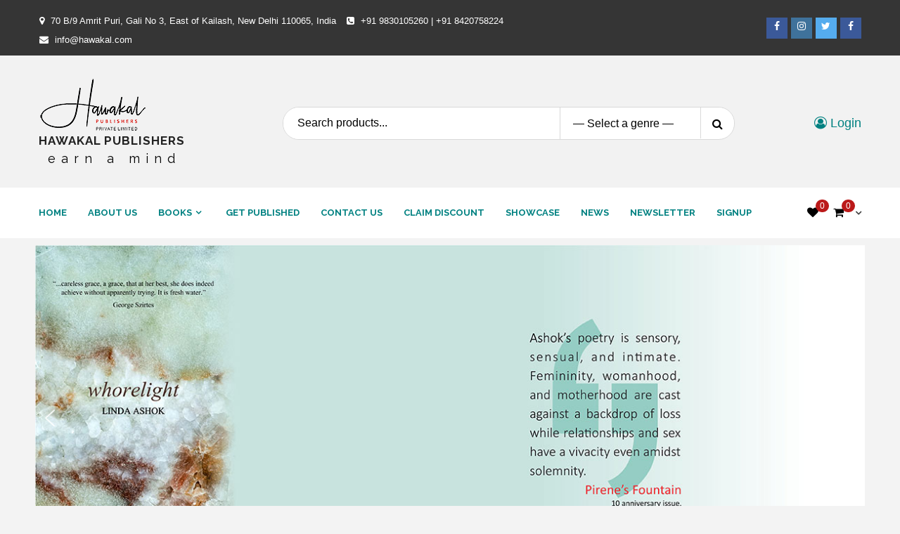

--- FILE ---
content_type: text/html; charset=UTF-8
request_url: https://www.hawakal.com/
body_size: 33318
content:
<!doctype html>
<html lang="en-US">
<head>
    <meta charset="UTF-8">
    <meta name="viewport" content="width=device-width, initial-scale=1">
    <link rel="profile" href="https://gmpg.org/xfn/11">

    				<script>document.documentElement.className = document.documentElement.className + ' yes-js js_active js'</script>
			<meta name='robots' content='index, follow, max-image-preview:large, max-snippet:-1, max-video-preview:-1' />
	<style>img:is([sizes="auto" i], [sizes^="auto," i]) { contain-intrinsic-size: 3000px 1500px }</style>
	
	<!-- This site is optimized with the Yoast SEO plugin v26.3 - https://yoast.com/wordpress/plugins/seo/ -->
	<title>HAWAKAL PUBLISHERS</title>
	<meta name="description" content="Hawakol means &#039;windmill&#039;, which upholds the importance of the alternative source of energy. It is founded by ace storyteller and translator Bitan Chakraborty." />
	<link rel="canonical" href="https://www.hawakal.com/" />
	<meta property="og:locale" content="en_US" />
	<meta property="og:type" content="website" />
	<meta property="og:title" content="Hawakal Publishers" />
	<meta property="og:description" content="Hawakol means &#039;windmill&#039;, which upholds the importance of the alternative source of energy. It is founded by ace storyteller and translator Bitan Chakraborty." />
	<meta property="og:url" content="https://www.hawakal.com/" />
	<meta property="og:site_name" content="HAWAKAL PUBLISHERS" />
	<meta property="article:modified_time" content="2022-10-17T04:41:58+00:00" />
	<meta name="twitter:card" content="summary_large_image" />
	<meta name="twitter:title" content="Hawakal Publishers" />
	<meta name="twitter:description" content="Hawakol means &#039;windmill&#039;, which upholds the importance of the alternative source of energy. It is founded by ace storyteller and translator Bitan Chakraborty." />
	<meta name="twitter:image" content="https://www.hawakal.com/wp-content/uploads/2016/06/Bengali-logo.png" />
	<script type="application/ld+json" class="yoast-schema-graph">{"@context":"https://schema.org","@graph":[{"@type":"WebPage","@id":"https://www.hawakal.com/","url":"https://www.hawakal.com/","name":"HAWAKAL PUBLISHERS","isPartOf":{"@id":"https://www.hawakal.com/#website"},"about":{"@id":"https://www.hawakal.com/#organization"},"primaryImageOfPage":{"@id":"https://www.hawakal.com/#primaryimage"},"image":{"@id":"https://www.hawakal.com/#primaryimage"},"thumbnailUrl":"https://www.hawakal.com/wp-content/uploads/2021/10/Hawakal-New-Logo.png","datePublished":"2013-05-22T07:01:18+00:00","dateModified":"2022-10-17T04:41:58+00:00","description":"Hawakol means 'windmill', which upholds the importance of the alternative source of energy. It is founded by ace storyteller and translator Bitan Chakraborty.","breadcrumb":{"@id":"https://www.hawakal.com/#breadcrumb"},"inLanguage":"en-US","potentialAction":[{"@type":"ReadAction","target":["https://www.hawakal.com/"]}]},{"@type":"ImageObject","inLanguage":"en-US","@id":"https://www.hawakal.com/#primaryimage","url":"https://www.hawakal.com/wp-content/uploads/2021/10/Hawakal-New-Logo.png","contentUrl":"https://www.hawakal.com/wp-content/uploads/2021/10/Hawakal-New-Logo.png","width":363,"height":188},{"@type":"BreadcrumbList","@id":"https://www.hawakal.com/#breadcrumb","itemListElement":[{"@type":"ListItem","position":1,"name":"Home"}]},{"@type":"WebSite","@id":"https://www.hawakal.com/#website","url":"https://www.hawakal.com/","name":"HAWAKAL PUBLISHERS","description":"&nbsp;earn a mind","publisher":{"@id":"https://www.hawakal.com/#organization"},"potentialAction":[{"@type":"SearchAction","target":{"@type":"EntryPoint","urlTemplate":"https://www.hawakal.com/?s={search_term_string}"},"query-input":{"@type":"PropertyValueSpecification","valueRequired":true,"valueName":"search_term_string"}}],"inLanguage":"en-US"},{"@type":"Organization","@id":"https://www.hawakal.com/#organization","name":"HAWAKAL PUBLISHERS","url":"https://www.hawakal.com/","logo":{"@type":"ImageObject","inLanguage":"en-US","@id":"https://www.hawakal.com/#/schema/logo/image/","url":"https://www.hawakal.com/wp-content/uploads/2021/10/Hawakal-New-Logo-tn.png","contentUrl":"https://www.hawakal.com/wp-content/uploads/2021/10/Hawakal-New-Logo-tn.png","width":154,"height":80,"caption":"HAWAKAL PUBLISHERS"},"image":{"@id":"https://www.hawakal.com/#/schema/logo/image/"}}]}</script>
	<!-- / Yoast SEO plugin. -->


<link rel='dns-prefetch' href='//static.addtoany.com' />
<link rel='dns-prefetch' href='//fonts.googleapis.com' />
<link rel="alternate" type="application/rss+xml" title="HAWAKAL PUBLISHERS &raquo; Feed" href="https://www.hawakal.com/feed/" />
<link rel="alternate" type="application/rss+xml" title="HAWAKAL PUBLISHERS &raquo; Comments Feed" href="https://www.hawakal.com/comments/feed/" />
<script type="text/javascript">
/* <![CDATA[ */
window._wpemojiSettings = {"baseUrl":"https:\/\/s.w.org\/images\/core\/emoji\/16.0.1\/72x72\/","ext":".png","svgUrl":"https:\/\/s.w.org\/images\/core\/emoji\/16.0.1\/svg\/","svgExt":".svg","source":{"concatemoji":"https:\/\/www.hawakal.com\/wp-includes\/js\/wp-emoji-release.min.js?ver=6.8.3"}};
/*! This file is auto-generated */
!function(s,n){var o,i,e;function c(e){try{var t={supportTests:e,timestamp:(new Date).valueOf()};sessionStorage.setItem(o,JSON.stringify(t))}catch(e){}}function p(e,t,n){e.clearRect(0,0,e.canvas.width,e.canvas.height),e.fillText(t,0,0);var t=new Uint32Array(e.getImageData(0,0,e.canvas.width,e.canvas.height).data),a=(e.clearRect(0,0,e.canvas.width,e.canvas.height),e.fillText(n,0,0),new Uint32Array(e.getImageData(0,0,e.canvas.width,e.canvas.height).data));return t.every(function(e,t){return e===a[t]})}function u(e,t){e.clearRect(0,0,e.canvas.width,e.canvas.height),e.fillText(t,0,0);for(var n=e.getImageData(16,16,1,1),a=0;a<n.data.length;a++)if(0!==n.data[a])return!1;return!0}function f(e,t,n,a){switch(t){case"flag":return n(e,"\ud83c\udff3\ufe0f\u200d\u26a7\ufe0f","\ud83c\udff3\ufe0f\u200b\u26a7\ufe0f")?!1:!n(e,"\ud83c\udde8\ud83c\uddf6","\ud83c\udde8\u200b\ud83c\uddf6")&&!n(e,"\ud83c\udff4\udb40\udc67\udb40\udc62\udb40\udc65\udb40\udc6e\udb40\udc67\udb40\udc7f","\ud83c\udff4\u200b\udb40\udc67\u200b\udb40\udc62\u200b\udb40\udc65\u200b\udb40\udc6e\u200b\udb40\udc67\u200b\udb40\udc7f");case"emoji":return!a(e,"\ud83e\udedf")}return!1}function g(e,t,n,a){var r="undefined"!=typeof WorkerGlobalScope&&self instanceof WorkerGlobalScope?new OffscreenCanvas(300,150):s.createElement("canvas"),o=r.getContext("2d",{willReadFrequently:!0}),i=(o.textBaseline="top",o.font="600 32px Arial",{});return e.forEach(function(e){i[e]=t(o,e,n,a)}),i}function t(e){var t=s.createElement("script");t.src=e,t.defer=!0,s.head.appendChild(t)}"undefined"!=typeof Promise&&(o="wpEmojiSettingsSupports",i=["flag","emoji"],n.supports={everything:!0,everythingExceptFlag:!0},e=new Promise(function(e){s.addEventListener("DOMContentLoaded",e,{once:!0})}),new Promise(function(t){var n=function(){try{var e=JSON.parse(sessionStorage.getItem(o));if("object"==typeof e&&"number"==typeof e.timestamp&&(new Date).valueOf()<e.timestamp+604800&&"object"==typeof e.supportTests)return e.supportTests}catch(e){}return null}();if(!n){if("undefined"!=typeof Worker&&"undefined"!=typeof OffscreenCanvas&&"undefined"!=typeof URL&&URL.createObjectURL&&"undefined"!=typeof Blob)try{var e="postMessage("+g.toString()+"("+[JSON.stringify(i),f.toString(),p.toString(),u.toString()].join(",")+"));",a=new Blob([e],{type:"text/javascript"}),r=new Worker(URL.createObjectURL(a),{name:"wpTestEmojiSupports"});return void(r.onmessage=function(e){c(n=e.data),r.terminate(),t(n)})}catch(e){}c(n=g(i,f,p,u))}t(n)}).then(function(e){for(var t in e)n.supports[t]=e[t],n.supports.everything=n.supports.everything&&n.supports[t],"flag"!==t&&(n.supports.everythingExceptFlag=n.supports.everythingExceptFlag&&n.supports[t]);n.supports.everythingExceptFlag=n.supports.everythingExceptFlag&&!n.supports.flag,n.DOMReady=!1,n.readyCallback=function(){n.DOMReady=!0}}).then(function(){return e}).then(function(){var e;n.supports.everything||(n.readyCallback(),(e=n.source||{}).concatemoji?t(e.concatemoji):e.wpemoji&&e.twemoji&&(t(e.twemoji),t(e.wpemoji)))}))}((window,document),window._wpemojiSettings);
/* ]]> */
</script>

<link rel='stylesheet' id='woo-conditional-shipping-blocks-style-css' href='https://www.hawakal.com/wp-content/plugins/conditional-shipping-for-woocommerce/frontend/css/woo-conditional-shipping.css?ver=3.6.0.free' type='text/css' media='all' />
<link rel='stylesheet' id='ugb-style-css-css' href='https://www.hawakal.com/wp-content/plugins/stackable-ultimate-gutenberg-blocks/dist/frontend_blocks.css?ver=3.19.2' type='text/css' media='all' />
<style id='ugb-style-css-inline-css' type='text/css'>
:root {--stk-block-width-default-detected: 640px;}
</style>
<link rel='stylesheet' id='ugb-style-css-responsive-css' href='https://www.hawakal.com/wp-content/plugins/stackable-ultimate-gutenberg-blocks/dist/frontend_blocks_responsive.css?ver=3.19.2' type='text/css' media='all' />
<style id='ugb-style-css-nodep-inline-css' type='text/css'>
/* Global Color Schemes (background-scheme-default-3) */
.stk--background-scheme--scheme-default-3{--stk-block-background-color:#0f0e17;--stk-heading-color:#fffffe;--stk-text-color:#fffffe;--stk-link-color:#f00069;--stk-accent-color:#f00069;--stk-subtitle-color:#f00069;--stk-button-background-color:#f00069;--stk-button-text-color:#fffffe;--stk-button-outline-color:#fffffe;}
/* Global Color Schemes (container-scheme-default-3) */
.stk--container-scheme--scheme-default-3{--stk-container-background-color:#0f0e17;--stk-heading-color:#fffffe;--stk-text-color:#fffffe;--stk-link-color:#f00069;--stk-accent-color:#f00069;--stk-subtitle-color:#f00069;--stk-button-background-color:#f00069;--stk-button-text-color:#fffffe;--stk-button-outline-color:#fffffe;}
/* Global Preset Controls */
:root{--stk--preset--font-size--small:var(--wp--preset--font-size--small);--stk--preset--font-size--medium:var(--wp--preset--font-size--medium);--stk--preset--font-size--large:var(--wp--preset--font-size--large);--stk--preset--font-size--x-large:var(--wp--preset--font-size--x-large);--stk--preset--spacing--20:var(--wp--preset--spacing--20);--stk--preset--spacing--30:var(--wp--preset--spacing--30);--stk--preset--spacing--40:var(--wp--preset--spacing--40);--stk--preset--spacing--50:var(--wp--preset--spacing--50);--stk--preset--spacing--60:var(--wp--preset--spacing--60);--stk--preset--spacing--70:var(--wp--preset--spacing--70);--stk--preset--spacing--80:var(--wp--preset--spacing--80);}
</style>
<style id='wp-emoji-styles-inline-css' type='text/css'>

	img.wp-smiley, img.emoji {
		display: inline !important;
		border: none !important;
		box-shadow: none !important;
		height: 1em !important;
		width: 1em !important;
		margin: 0 0.07em !important;
		vertical-align: -0.1em !important;
		background: none !important;
		padding: 0 !important;
	}
</style>
<link rel='stylesheet' id='wp-block-library-css' href='https://www.hawakal.com/wp-includes/css/dist/block-library/style.min.css?ver=6.8.3' type='text/css' media='all' />
<style id='classic-theme-styles-inline-css' type='text/css'>
/*! This file is auto-generated */
.wp-block-button__link{color:#fff;background-color:#32373c;border-radius:9999px;box-shadow:none;text-decoration:none;padding:calc(.667em + 2px) calc(1.333em + 2px);font-size:1.125em}.wp-block-file__button{background:#32373c;color:#fff;text-decoration:none}
</style>
<link rel='stylesheet' id='ugb-style-css-v2-css' href='https://www.hawakal.com/wp-content/plugins/stackable-ultimate-gutenberg-blocks/dist/deprecated/frontend_blocks_deprecated_v2.css?ver=3.19.2' type='text/css' media='all' />
<style id='ugb-style-css-v2-inline-css' type='text/css'>
:root {--stk-block-width-default-detected: 640px;}
:root {
			--content-width: 640px;
		}
</style>
<link rel='stylesheet' id='jquery-selectBox-css' href='https://www.hawakal.com/wp-content/plugins/yith-woocommerce-wishlist/assets/css/jquery.selectBox.css?ver=1.2.0' type='text/css' media='all' />
<link rel='stylesheet' id='woocommerce_prettyPhoto_css-css' href='//www.hawakal.com/wp-content/plugins/woocommerce/assets/css/prettyPhoto.css?ver=3.1.6' type='text/css' media='all' />
<link rel='stylesheet' id='yith-wcwl-main-css' href='https://www.hawakal.com/wp-content/plugins/yith-woocommerce-wishlist/assets/css/style.css?ver=4.10.0' type='text/css' media='all' />
<style id='yith-wcwl-main-inline-css' type='text/css'>
 :root { --rounded-corners-radius: 16px; --add-to-cart-rounded-corners-radius: 16px; --feedback-duration: 3s } 
 :root { --rounded-corners-radius: 16px; --add-to-cart-rounded-corners-radius: 16px; --feedback-duration: 3s } 
</style>
<link rel='stylesheet' id='cr-frontend-css-css' href='https://www.hawakal.com/wp-content/plugins/customer-reviews-woocommerce/css/frontend.css?ver=5.88.0' type='text/css' media='all' />
<link rel='stylesheet' id='cr-badges-css-css' href='https://www.hawakal.com/wp-content/plugins/customer-reviews-woocommerce/css/badges.css?ver=5.88.0' type='text/css' media='all' />
<style id='global-styles-inline-css' type='text/css'>
:root{--wp--preset--aspect-ratio--square: 1;--wp--preset--aspect-ratio--4-3: 4/3;--wp--preset--aspect-ratio--3-4: 3/4;--wp--preset--aspect-ratio--3-2: 3/2;--wp--preset--aspect-ratio--2-3: 2/3;--wp--preset--aspect-ratio--16-9: 16/9;--wp--preset--aspect-ratio--9-16: 9/16;--wp--preset--color--black: #000000;--wp--preset--color--cyan-bluish-gray: #abb8c3;--wp--preset--color--white: #ffffff;--wp--preset--color--pale-pink: #f78da7;--wp--preset--color--vivid-red: #cf2e2e;--wp--preset--color--luminous-vivid-orange: #ff6900;--wp--preset--color--luminous-vivid-amber: #fcb900;--wp--preset--color--light-green-cyan: #7bdcb5;--wp--preset--color--vivid-green-cyan: #00d084;--wp--preset--color--pale-cyan-blue: #8ed1fc;--wp--preset--color--vivid-cyan-blue: #0693e3;--wp--preset--color--vivid-purple: #9b51e0;--wp--preset--gradient--vivid-cyan-blue-to-vivid-purple: linear-gradient(135deg,rgba(6,147,227,1) 0%,rgb(155,81,224) 100%);--wp--preset--gradient--light-green-cyan-to-vivid-green-cyan: linear-gradient(135deg,rgb(122,220,180) 0%,rgb(0,208,130) 100%);--wp--preset--gradient--luminous-vivid-amber-to-luminous-vivid-orange: linear-gradient(135deg,rgba(252,185,0,1) 0%,rgba(255,105,0,1) 100%);--wp--preset--gradient--luminous-vivid-orange-to-vivid-red: linear-gradient(135deg,rgba(255,105,0,1) 0%,rgb(207,46,46) 100%);--wp--preset--gradient--very-light-gray-to-cyan-bluish-gray: linear-gradient(135deg,rgb(238,238,238) 0%,rgb(169,184,195) 100%);--wp--preset--gradient--cool-to-warm-spectrum: linear-gradient(135deg,rgb(74,234,220) 0%,rgb(151,120,209) 20%,rgb(207,42,186) 40%,rgb(238,44,130) 60%,rgb(251,105,98) 80%,rgb(254,248,76) 100%);--wp--preset--gradient--blush-light-purple: linear-gradient(135deg,rgb(255,206,236) 0%,rgb(152,150,240) 100%);--wp--preset--gradient--blush-bordeaux: linear-gradient(135deg,rgb(254,205,165) 0%,rgb(254,45,45) 50%,rgb(107,0,62) 100%);--wp--preset--gradient--luminous-dusk: linear-gradient(135deg,rgb(255,203,112) 0%,rgb(199,81,192) 50%,rgb(65,88,208) 100%);--wp--preset--gradient--pale-ocean: linear-gradient(135deg,rgb(255,245,203) 0%,rgb(182,227,212) 50%,rgb(51,167,181) 100%);--wp--preset--gradient--electric-grass: linear-gradient(135deg,rgb(202,248,128) 0%,rgb(113,206,126) 100%);--wp--preset--gradient--midnight: linear-gradient(135deg,rgb(2,3,129) 0%,rgb(40,116,252) 100%);--wp--preset--font-size--small: 13px;--wp--preset--font-size--medium: 20px;--wp--preset--font-size--large: 36px;--wp--preset--font-size--x-large: 42px;--wp--preset--spacing--20: 0.44rem;--wp--preset--spacing--30: 0.67rem;--wp--preset--spacing--40: 1rem;--wp--preset--spacing--50: 1.5rem;--wp--preset--spacing--60: 2.25rem;--wp--preset--spacing--70: 3.38rem;--wp--preset--spacing--80: 5.06rem;--wp--preset--shadow--natural: 6px 6px 9px rgba(0, 0, 0, 0.2);--wp--preset--shadow--deep: 12px 12px 50px rgba(0, 0, 0, 0.4);--wp--preset--shadow--sharp: 6px 6px 0px rgba(0, 0, 0, 0.2);--wp--preset--shadow--outlined: 6px 6px 0px -3px rgba(255, 255, 255, 1), 6px 6px rgba(0, 0, 0, 1);--wp--preset--shadow--crisp: 6px 6px 0px rgba(0, 0, 0, 1);}:where(.is-layout-flex){gap: 0.5em;}:where(.is-layout-grid){gap: 0.5em;}body .is-layout-flex{display: flex;}.is-layout-flex{flex-wrap: wrap;align-items: center;}.is-layout-flex > :is(*, div){margin: 0;}body .is-layout-grid{display: grid;}.is-layout-grid > :is(*, div){margin: 0;}:where(.wp-block-columns.is-layout-flex){gap: 2em;}:where(.wp-block-columns.is-layout-grid){gap: 2em;}:where(.wp-block-post-template.is-layout-flex){gap: 1.25em;}:where(.wp-block-post-template.is-layout-grid){gap: 1.25em;}.has-black-color{color: var(--wp--preset--color--black) !important;}.has-cyan-bluish-gray-color{color: var(--wp--preset--color--cyan-bluish-gray) !important;}.has-white-color{color: var(--wp--preset--color--white) !important;}.has-pale-pink-color{color: var(--wp--preset--color--pale-pink) !important;}.has-vivid-red-color{color: var(--wp--preset--color--vivid-red) !important;}.has-luminous-vivid-orange-color{color: var(--wp--preset--color--luminous-vivid-orange) !important;}.has-luminous-vivid-amber-color{color: var(--wp--preset--color--luminous-vivid-amber) !important;}.has-light-green-cyan-color{color: var(--wp--preset--color--light-green-cyan) !important;}.has-vivid-green-cyan-color{color: var(--wp--preset--color--vivid-green-cyan) !important;}.has-pale-cyan-blue-color{color: var(--wp--preset--color--pale-cyan-blue) !important;}.has-vivid-cyan-blue-color{color: var(--wp--preset--color--vivid-cyan-blue) !important;}.has-vivid-purple-color{color: var(--wp--preset--color--vivid-purple) !important;}.has-black-background-color{background-color: var(--wp--preset--color--black) !important;}.has-cyan-bluish-gray-background-color{background-color: var(--wp--preset--color--cyan-bluish-gray) !important;}.has-white-background-color{background-color: var(--wp--preset--color--white) !important;}.has-pale-pink-background-color{background-color: var(--wp--preset--color--pale-pink) !important;}.has-vivid-red-background-color{background-color: var(--wp--preset--color--vivid-red) !important;}.has-luminous-vivid-orange-background-color{background-color: var(--wp--preset--color--luminous-vivid-orange) !important;}.has-luminous-vivid-amber-background-color{background-color: var(--wp--preset--color--luminous-vivid-amber) !important;}.has-light-green-cyan-background-color{background-color: var(--wp--preset--color--light-green-cyan) !important;}.has-vivid-green-cyan-background-color{background-color: var(--wp--preset--color--vivid-green-cyan) !important;}.has-pale-cyan-blue-background-color{background-color: var(--wp--preset--color--pale-cyan-blue) !important;}.has-vivid-cyan-blue-background-color{background-color: var(--wp--preset--color--vivid-cyan-blue) !important;}.has-vivid-purple-background-color{background-color: var(--wp--preset--color--vivid-purple) !important;}.has-black-border-color{border-color: var(--wp--preset--color--black) !important;}.has-cyan-bluish-gray-border-color{border-color: var(--wp--preset--color--cyan-bluish-gray) !important;}.has-white-border-color{border-color: var(--wp--preset--color--white) !important;}.has-pale-pink-border-color{border-color: var(--wp--preset--color--pale-pink) !important;}.has-vivid-red-border-color{border-color: var(--wp--preset--color--vivid-red) !important;}.has-luminous-vivid-orange-border-color{border-color: var(--wp--preset--color--luminous-vivid-orange) !important;}.has-luminous-vivid-amber-border-color{border-color: var(--wp--preset--color--luminous-vivid-amber) !important;}.has-light-green-cyan-border-color{border-color: var(--wp--preset--color--light-green-cyan) !important;}.has-vivid-green-cyan-border-color{border-color: var(--wp--preset--color--vivid-green-cyan) !important;}.has-pale-cyan-blue-border-color{border-color: var(--wp--preset--color--pale-cyan-blue) !important;}.has-vivid-cyan-blue-border-color{border-color: var(--wp--preset--color--vivid-cyan-blue) !important;}.has-vivid-purple-border-color{border-color: var(--wp--preset--color--vivid-purple) !important;}.has-vivid-cyan-blue-to-vivid-purple-gradient-background{background: var(--wp--preset--gradient--vivid-cyan-blue-to-vivid-purple) !important;}.has-light-green-cyan-to-vivid-green-cyan-gradient-background{background: var(--wp--preset--gradient--light-green-cyan-to-vivid-green-cyan) !important;}.has-luminous-vivid-amber-to-luminous-vivid-orange-gradient-background{background: var(--wp--preset--gradient--luminous-vivid-amber-to-luminous-vivid-orange) !important;}.has-luminous-vivid-orange-to-vivid-red-gradient-background{background: var(--wp--preset--gradient--luminous-vivid-orange-to-vivid-red) !important;}.has-very-light-gray-to-cyan-bluish-gray-gradient-background{background: var(--wp--preset--gradient--very-light-gray-to-cyan-bluish-gray) !important;}.has-cool-to-warm-spectrum-gradient-background{background: var(--wp--preset--gradient--cool-to-warm-spectrum) !important;}.has-blush-light-purple-gradient-background{background: var(--wp--preset--gradient--blush-light-purple) !important;}.has-blush-bordeaux-gradient-background{background: var(--wp--preset--gradient--blush-bordeaux) !important;}.has-luminous-dusk-gradient-background{background: var(--wp--preset--gradient--luminous-dusk) !important;}.has-pale-ocean-gradient-background{background: var(--wp--preset--gradient--pale-ocean) !important;}.has-electric-grass-gradient-background{background: var(--wp--preset--gradient--electric-grass) !important;}.has-midnight-gradient-background{background: var(--wp--preset--gradient--midnight) !important;}.has-small-font-size{font-size: var(--wp--preset--font-size--small) !important;}.has-medium-font-size{font-size: var(--wp--preset--font-size--medium) !important;}.has-large-font-size{font-size: var(--wp--preset--font-size--large) !important;}.has-x-large-font-size{font-size: var(--wp--preset--font-size--x-large) !important;}
:where(.wp-block-post-template.is-layout-flex){gap: 1.25em;}:where(.wp-block-post-template.is-layout-grid){gap: 1.25em;}
:where(.wp-block-columns.is-layout-flex){gap: 2em;}:where(.wp-block-columns.is-layout-grid){gap: 2em;}
:root :where(.wp-block-pullquote){font-size: 1.5em;line-height: 1.6;}
</style>
<style id='wpxpo-global-style-inline-css' type='text/css'>
:root {
			--preset-color1: #037fff;
			--preset-color2: #026fe0;
			--preset-color3: #071323;
			--preset-color4: #132133;
			--preset-color5: #34495e;
			--preset-color6: #787676;
			--preset-color7: #f0f2f3;
			--preset-color8: #f8f9fa;
			--preset-color9: #ffffff;
		}{}
</style>
<style id='ultp-preset-colors-style-inline-css' type='text/css'>
:root { --postx_preset_Base_1_color: #f4f4ff; --postx_preset_Base_2_color: #dddff8; --postx_preset_Base_3_color: #B4B4D6; --postx_preset_Primary_color: #3323f0; --postx_preset_Secondary_color: #4a5fff; --postx_preset_Tertiary_color: #FFFFFF; --postx_preset_Contrast_3_color: #545472; --postx_preset_Contrast_2_color: #262657; --postx_preset_Contrast_1_color: #10102e; --postx_preset_Over_Primary_color: #ffffff;  }
</style>
<style id='ultp-preset-gradient-style-inline-css' type='text/css'>
:root { --postx_preset_Primary_to_Secondary_to_Right_gradient: linear-gradient(90deg, var(--postx_preset_Primary_color) 0%, var(--postx_preset_Secondary_color) 100%); --postx_preset_Primary_to_Secondary_to_Bottom_gradient: linear-gradient(180deg, var(--postx_preset_Primary_color) 0%, var(--postx_preset_Secondary_color) 100%); --postx_preset_Secondary_to_Primary_to_Right_gradient: linear-gradient(90deg, var(--postx_preset_Secondary_color) 0%, var(--postx_preset_Primary_color) 100%); --postx_preset_Secondary_to_Primary_to_Bottom_gradient: linear-gradient(180deg, var(--postx_preset_Secondary_color) 0%, var(--postx_preset_Primary_color) 100%); --postx_preset_Cold_Evening_gradient: linear-gradient(0deg, rgb(12, 52, 131) 0%, rgb(162, 182, 223) 100%, rgb(107, 140, 206) 100%, rgb(162, 182, 223) 100%); --postx_preset_Purple_Division_gradient: linear-gradient(0deg, rgb(112, 40, 228) 0%, rgb(229, 178, 202) 100%); --postx_preset_Over_Sun_gradient: linear-gradient(60deg, rgb(171, 236, 214) 0%, rgb(251, 237, 150) 100%); --postx_preset_Morning_Salad_gradient: linear-gradient(-255deg, rgb(183, 248, 219) 0%, rgb(80, 167, 194) 100%); --postx_preset_Fabled_Sunset_gradient: linear-gradient(-270deg, rgb(35, 21, 87) 0%, rgb(68, 16, 122) 29%, rgb(255, 19, 97) 67%, rgb(255, 248, 0) 100%);  }
</style>
<style id='ultp-preset-typo-style-inline-css' type='text/css'>
:root { --postx_preset_Heading_typo_font_family: Helvetica; --postx_preset_Heading_typo_font_family_type: sans-serif; --postx_preset_Heading_typo_font_weight: 600; --postx_preset_Heading_typo_text_transform: capitalize; --postx_preset_Body_and_Others_typo_font_family: Helvetica; --postx_preset_Body_and_Others_typo_font_family_type: sans-serif; --postx_preset_Body_and_Others_typo_font_weight: 400; --postx_preset_Body_and_Others_typo_text_transform: lowercase; --postx_preset_body_typo_font_size_lg: 16px; --postx_preset_paragraph_1_typo_font_size_lg: 12px; --postx_preset_paragraph_2_typo_font_size_lg: 12px; --postx_preset_paragraph_3_typo_font_size_lg: 12px; --postx_preset_heading_h1_typo_font_size_lg: 42px; --postx_preset_heading_h2_typo_font_size_lg: 36px; --postx_preset_heading_h3_typo_font_size_lg: 30px; --postx_preset_heading_h4_typo_font_size_lg: 24px; --postx_preset_heading_h5_typo_font_size_lg: 20px; --postx_preset_heading_h6_typo_font_size_lg: 16px; }
</style>
<link rel='stylesheet' id='woo-related-products-css' href='https://www.hawakal.com/wp-content/plugins/woo-related-products-refresh-on-reload/public/css/woo-related-products-public.css?ver=1.0.0' type='text/css' media='all' />
<link rel='stylesheet' id='woocommerce-layout-css' href='https://www.hawakal.com/wp-content/plugins/woocommerce/assets/css/woocommerce-layout.css?ver=10.3.4' type='text/css' media='all' />
<link rel='stylesheet' id='woocommerce-smallscreen-css' href='https://www.hawakal.com/wp-content/plugins/woocommerce/assets/css/woocommerce-smallscreen.css?ver=10.3.4' type='text/css' media='only screen and (max-width: 768px)' />
<link rel='stylesheet' id='woocommerce-general-css' href='https://www.hawakal.com/wp-content/plugins/woocommerce/assets/css/woocommerce.css?ver=10.3.4' type='text/css' media='all' />
<style id='woocommerce-inline-inline-css' type='text/css'>
.woocommerce form .form-row .required { visibility: visible; }
</style>
<link rel='stylesheet' id='woo_conditional_shipping_css-css' href='https://www.hawakal.com/wp-content/plugins/conditional-shipping-for-woocommerce/includes/frontend/../../frontend/css/woo-conditional-shipping.css?ver=3.6.0.free' type='text/css' media='all' />
<link rel='stylesheet' id='wppopups-base-css' href='https://www.hawakal.com/wp-content/plugins/wp-popups-lite/src/assets/css/wppopups-base.css?ver=2.2.0.3' type='text/css' media='all' />
<link rel='stylesheet' id='ywsl_frontend-css' href='https://www.hawakal.com/wp-content/plugins/yith-woocommerce-social-login/assets/css/frontend.css?ver=6.8.3' type='text/css' media='all' />
<link rel='stylesheet' id='brands-styles-css' href='https://www.hawakal.com/wp-content/plugins/woocommerce/assets/css/brands.css?ver=10.3.4' type='text/css' media='all' />
<link rel='stylesheet' id='bootstrap-css' href='https://www.hawakal.com/wp-content/themes/storecommerce/assets/bootstrap/css/bootstrap.min.css?ver=6.8.3' type='text/css' media='all' />
<link rel='stylesheet' id='font-awesome-css' href='https://www.hawakal.com/wp-content/themes/storecommerce/assets/font-awesome/css/font-awesome.min.css?ver=6.8.3' type='text/css' media='all' />
<style id='font-awesome-inline-css' type='text/css'>
[data-font="FontAwesome"]:before {font-family: 'FontAwesome' !important;content: attr(data-icon) !important;speak: none !important;font-weight: normal !important;font-variant: normal !important;text-transform: none !important;line-height: 1 !important;font-style: normal !important;-webkit-font-smoothing: antialiased !important;-moz-osx-font-smoothing: grayscale !important;}
</style>
<link rel='stylesheet' id='owl-carousel-css' href='https://www.hawakal.com/wp-content/themes/storecommerce/assets/owl-carousel-v2/assets/owl.carousel.min.css?ver=6.8.3' type='text/css' media='all' />
<link rel='stylesheet' id='owl-theme-default-css' href='https://www.hawakal.com/wp-content/themes/storecommerce/assets/owl-carousel-v2/assets/owl.theme.default.css?ver=6.8.3' type='text/css' media='all' />
<link rel='stylesheet' id='sidr-css' href='https://www.hawakal.com/wp-content/themes/storecommerce/assets/sidr/css/jquery.sidr.dark.css?ver=6.8.3' type='text/css' media='all' />
<link rel='stylesheet' id='storecommerce-google-fonts-css' href='https://fonts.googleapis.com/css?family=Source%20Sans%20Pro:400,400i,700,700i|Raleway:400,300,500,600,700,900&#038;subset=latin,latin-ext' type='text/css' media='all' />
<link rel='stylesheet' id='storecommerce-woocommerce-style-css' href='https://www.hawakal.com/wp-content/themes/storecommerce/woocommerce.css?ver=6.8.3' type='text/css' media='all' />
<style id='storecommerce-woocommerce-style-inline-css' type='text/css'>
@font-face {
			font-family: "star";
			src: url("https://www.hawakal.com/wp-content/plugins/woocommerce/assets/fonts/star.eot");
			src: url("https://www.hawakal.com/wp-content/plugins/woocommerce/assets/fonts/star.eot?#iefix") format("embedded-opentype"),
				url("https://www.hawakal.com/wp-content/plugins/woocommerce/assets/fonts/star.woff") format("woff"),
				url("https://www.hawakal.com/wp-content/plugins/woocommerce/assets/fonts/star.ttf") format("truetype"),
				url("https://www.hawakal.com/wp-content/plugins/woocommerce/assets/fonts/star.svg#star") format("svg");
			font-weight: normal;
			font-style: normal;
		}
</style>
<link rel='stylesheet' id='flexible-shipping-free-shipping-css' href='https://www.hawakal.com/wp-content/plugins/flexible-shipping/assets/dist/css/free-shipping.css?ver=6.4.1.2' type='text/css' media='all' />
<link rel='stylesheet' id='photoswipe-css' href='https://www.hawakal.com/wp-content/plugins/woocommerce/assets/css/photoswipe/photoswipe.min.css?ver=10.3.4' type='text/css' media='all' />
<link rel='stylesheet' id='photoswipe-default-skin-css' href='https://www.hawakal.com/wp-content/plugins/woocommerce/assets/css/photoswipe/default-skin/default-skin.min.css?ver=10.3.4' type='text/css' media='all' />
<link rel='stylesheet' id='heateor-sc-frontend-css-css' href='https://www.hawakal.com/wp-content/plugins/heateor-social-comments/css/front.css?ver=1.6.3' type='text/css' media='all' />
<link rel='stylesheet' id='addtoany-css' href='https://www.hawakal.com/wp-content/plugins/add-to-any/addtoany.min.css?ver=1.16' type='text/css' media='all' />
<link rel='stylesheet' id='orbisius_ct_child_of_storecommerce_aug_2023_parent_style-css' href='https://www.hawakal.com/wp-content/themes/storecommerce/style.css?ver=1691052581' type='text/css' media='all' />
<link rel='stylesheet' id='orbisius_ct_child_of_storecommerce_aug_2023_parent_style_child_style-css' href='https://www.hawakal.com/wp-content/themes/child-of-storecommerce-aug-2023/style.css?ver=1691057934' type='text/css' media='all' />
<link rel="stylesheet" type="text/css" href="https://www.hawakal.com/wp-content/plugins/smart-slider-3/Public/SmartSlider3/Application/Frontend/Assets/dist/smartslider.min.css?ver=5ea20ab3" media="all">
<style data-related="n2-ss-2">div#n2-ss-2 .n2-ss-slider-1{display:grid;position:relative;}div#n2-ss-2 .n2-ss-slider-2{display:grid;position:relative;overflow:hidden;padding:0px 0px 0px 0px;border:0px solid RGBA(62,62,62,1);border-radius:0px;background-clip:padding-box;background-repeat:repeat;background-position:50% 50%;background-size:cover;background-attachment:scroll;z-index:1;}div#n2-ss-2:not(.n2-ss-loaded) .n2-ss-slider-2{background-image:none !important;}div#n2-ss-2 .n2-ss-slider-3{display:grid;grid-template-areas:'cover';position:relative;overflow:hidden;z-index:10;}div#n2-ss-2 .n2-ss-slider-3 > *{grid-area:cover;}div#n2-ss-2 .n2-ss-slide-backgrounds,div#n2-ss-2 .n2-ss-slider-3 > .n2-ss-divider{position:relative;}div#n2-ss-2 .n2-ss-slide-backgrounds{z-index:10;}div#n2-ss-2 .n2-ss-slide-backgrounds > *{overflow:hidden;}div#n2-ss-2 .n2-ss-slide-background{transform:translateX(-100000px);}div#n2-ss-2 .n2-ss-slider-4{place-self:center;position:relative;width:100%;height:100%;z-index:20;display:grid;grid-template-areas:'slide';}div#n2-ss-2 .n2-ss-slider-4 > *{grid-area:slide;}div#n2-ss-2.n2-ss-full-page--constrain-ratio .n2-ss-slider-4{height:auto;}div#n2-ss-2 .n2-ss-slide{display:grid;place-items:center;grid-auto-columns:100%;position:relative;z-index:20;-webkit-backface-visibility:hidden;transform:translateX(-100000px);}div#n2-ss-2 .n2-ss-slide{perspective:1500px;}div#n2-ss-2 .n2-ss-slide-active{z-index:21;}.n2-ss-background-animation{position:absolute;top:0;left:0;width:100%;height:100%;z-index:3;}div#n2-ss-2 .nextend-arrow{cursor:pointer;overflow:hidden;line-height:0 !important;z-index:18;-webkit-user-select:none;}div#n2-ss-2 .nextend-arrow img{position:relative;display:block;}div#n2-ss-2 .nextend-arrow img.n2-arrow-hover-img{display:none;}div#n2-ss-2 .nextend-arrow:FOCUS img.n2-arrow-hover-img,div#n2-ss-2 .nextend-arrow:HOVER img.n2-arrow-hover-img{display:inline;}div#n2-ss-2 .nextend-arrow:FOCUS img.n2-arrow-normal-img,div#n2-ss-2 .nextend-arrow:HOVER img.n2-arrow-normal-img{display:none;}div#n2-ss-2 .nextend-arrow-animated{overflow:hidden;}div#n2-ss-2 .nextend-arrow-animated > div{position:relative;}div#n2-ss-2 .nextend-arrow-animated .n2-active{position:absolute;}div#n2-ss-2 .nextend-arrow-animated-fade{transition:background 0.3s, opacity 0.4s;}div#n2-ss-2 .nextend-arrow-animated-horizontal > div{transition:all 0.4s;transform:none;}div#n2-ss-2 .nextend-arrow-animated-horizontal .n2-active{top:0;}div#n2-ss-2 .nextend-arrow-previous.nextend-arrow-animated-horizontal .n2-active{left:100%;}div#n2-ss-2 .nextend-arrow-next.nextend-arrow-animated-horizontal .n2-active{right:100%;}div#n2-ss-2 .nextend-arrow-previous.nextend-arrow-animated-horizontal:HOVER > div,div#n2-ss-2 .nextend-arrow-previous.nextend-arrow-animated-horizontal:FOCUS > div{transform:translateX(-100%);}div#n2-ss-2 .nextend-arrow-next.nextend-arrow-animated-horizontal:HOVER > div,div#n2-ss-2 .nextend-arrow-next.nextend-arrow-animated-horizontal:FOCUS > div{transform:translateX(100%);}div#n2-ss-2 .nextend-arrow-animated-vertical > div{transition:all 0.4s;transform:none;}div#n2-ss-2 .nextend-arrow-animated-vertical .n2-active{left:0;}div#n2-ss-2 .nextend-arrow-previous.nextend-arrow-animated-vertical .n2-active{top:100%;}div#n2-ss-2 .nextend-arrow-next.nextend-arrow-animated-vertical .n2-active{bottom:100%;}div#n2-ss-2 .nextend-arrow-previous.nextend-arrow-animated-vertical:HOVER > div,div#n2-ss-2 .nextend-arrow-previous.nextend-arrow-animated-vertical:FOCUS > div{transform:translateY(-100%);}div#n2-ss-2 .nextend-arrow-next.nextend-arrow-animated-vertical:HOVER > div,div#n2-ss-2 .nextend-arrow-next.nextend-arrow-animated-vertical:FOCUS > div{transform:translateY(100%);}div#n2-ss-2 .n2-ss-control-bullet{visibility:hidden;text-align:center;justify-content:center;z-index:14;}div#n2-ss-2 .n2-ss-control-bullet--calculate-size{left:0 !important;}div#n2-ss-2 .n2-ss-control-bullet-horizontal.n2-ss-control-bullet-fullsize{width:100%;}div#n2-ss-2 .n2-ss-control-bullet-vertical.n2-ss-control-bullet-fullsize{height:100%;flex-flow:column;}div#n2-ss-2 .nextend-bullet-bar{display:inline-flex;vertical-align:top;visibility:visible;align-items:center;flex-wrap:wrap;}div#n2-ss-2 .n2-bar-justify-content-left{justify-content:flex-start;}div#n2-ss-2 .n2-bar-justify-content-center{justify-content:center;}div#n2-ss-2 .n2-bar-justify-content-right{justify-content:flex-end;}div#n2-ss-2 .n2-ss-control-bullet-vertical > .nextend-bullet-bar{flex-flow:column;}div#n2-ss-2 .n2-ss-control-bullet-fullsize > .nextend-bullet-bar{display:flex;}div#n2-ss-2 .n2-ss-control-bullet-horizontal.n2-ss-control-bullet-fullsize > .nextend-bullet-bar{flex:1 1 auto;}div#n2-ss-2 .n2-ss-control-bullet-vertical.n2-ss-control-bullet-fullsize > .nextend-bullet-bar{height:100%;}div#n2-ss-2 .nextend-bullet-bar .n2-bullet{cursor:pointer;transition:background-color 0.4s;}div#n2-ss-2 .nextend-bullet-bar .n2-bullet.n2-active{cursor:default;}div#n2-ss-2 div.n2-ss-bullet-thumbnail-container{position:absolute;z-index:10000000;}div#n2-ss-2 .n2-ss-bullet-thumbnail-container .n2-ss-bullet-thumbnail{background-size:cover;background-repeat:no-repeat;background-position:center;}div#n2-ss-2 .n2-style-c0fe1c7a37b7b7c3cb83a8d1cde6e7ce-dot{background: RGBA(0,0,0,0.67);opacity:1;padding:5px 5px 5px 5px ;box-shadow: none;border: 0px solid RGBA(0,0,0,1);border-radius:50px;margin:4px;}div#n2-ss-2 .n2-style-c0fe1c7a37b7b7c3cb83a8d1cde6e7ce-dot.n2-active, div#n2-ss-2 .n2-style-c0fe1c7a37b7b7c3cb83a8d1cde6e7ce-dot:HOVER, div#n2-ss-2 .n2-style-c0fe1c7a37b7b7c3cb83a8d1cde6e7ce-dot:FOCUS{background: #00c1c4;}div#n2-ss-2 .n2-ss-slide-limiter{max-width:3000px;}div#n2-ss-2 .n-uc-nIeVsnPaeGcN{padding:0px 0px 0px 0px}div#n2-ss-2 .n-uc-17765670f45c9-inner{padding:10px 10px 10px 10px;justify-content:center}div#n2-ss-2 .n-uc-bxXNh9nZmcPT{padding:0px 0px 0px 0px}div#n2-ss-2 .n-uc-99T5Oszp1kQ1-inner{padding:10px 10px 10px 10px;justify-content:center}div#n2-ss-2 .n-uc-Q6OhAmaeT138{padding:0px 0px 0px 0px}div#n2-ss-2 .n-uc-Y8j88IWqhbsN-inner{padding:10px 10px 10px 10px;justify-content:center}div#n2-ss-2 .n-uc-N5i4RngtlHzC{padding:0px 0px 0px 0px}div#n2-ss-2 .n-uc-db53kyerXR5o-inner{padding:10px 10px 10px 10px;justify-content:center}div#n2-ss-2 .n-uc-yjAaDooIt0yM{padding:0px 0px 0px 0px}div#n2-ss-2 .n-uc-2vGNo292Gfa9-inner{padding:10px 10px 10px 10px;justify-content:center}div#n2-ss-2 .n-uc-fbiBvIp5F73p{padding:0px 0px 0px 0px}div#n2-ss-2 .n-uc-2tnu5pgqRM0f-inner{padding:10px 10px 10px 10px;justify-content:center}div#n2-ss-2 .n-uc-KQ2B3w4pJ8bv{padding:0px 0px 0px 0px}div#n2-ss-2 .n-uc-9nSC5RhmILbC-inner{padding:10px 10px 10px 10px;justify-content:center}div#n2-ss-2 .n-uc-FqbBg9H8ebLV{padding:0px 0px 0px 0px}div#n2-ss-2 .n-uc-P6eC067wvBRp-inner{padding:10px 10px 10px 10px;justify-content:center}div#n2-ss-2 .n-uc-sArQieKtPrRX{padding:0px 0px 0px 0px}div#n2-ss-2 .n-uc-eul1Cm9uTH1X-inner{padding:10px 10px 10px 10px;justify-content:center}div#n2-ss-2 .n-uc-eq9p5QmfHYw9{padding:0px 0px 0px 0px}div#n2-ss-2 .n-uc-5MJtWF5z3vcQ-inner{padding:10px 10px 10px 10px;justify-content:center}div#n2-ss-2 .n-uc-Nadb1QLddk5Y{padding:0px 0px 0px 0px}div#n2-ss-2 .n-uc-1NNR6KEMzfdW-inner{padding:10px 10px 10px 10px;justify-content:center}div#n2-ss-2 .n-uc-57840940Glq6{padding:0px 0px 0px 0px}div#n2-ss-2 .n-uc-14cbf5ee448e2-inner{padding:10px 10px 10px 10px;justify-content:center}div#n2-ss-2 .nextend-arrow img{width: 32px}@media (min-width: 1200px){div#n2-ss-2 [data-hide-desktopportrait="1"]{display: none !important;}}@media (orientation: landscape) and (max-width: 1199px) and (min-width: 901px),(orientation: portrait) and (max-width: 1199px) and (min-width: 701px){div#n2-ss-2 [data-hide-tabletportrait="1"]{display: none !important;}}@media (orientation: landscape) and (max-width: 900px),(orientation: portrait) and (max-width: 700px){div#n2-ss-2 [data-hide-mobileportrait="1"]{display: none !important;}div#n2-ss-2 .nextend-arrow img{width: 16px}}</style>
<script>(function(){this._N2=this._N2||{_r:[],_d:[],r:function(){this._r.push(arguments)},d:function(){this._d.push(arguments)}}}).call(window);</script><script src="https://www.hawakal.com/wp-content/plugins/smart-slider-3/Public/SmartSlider3/Application/Frontend/Assets/dist/n2.min.js?ver=5ea20ab3" defer async></script>
<script src="https://www.hawakal.com/wp-content/plugins/smart-slider-3/Public/SmartSlider3/Application/Frontend/Assets/dist/smartslider-frontend.min.js?ver=5ea20ab3" defer async></script>
<script src="https://www.hawakal.com/wp-content/plugins/smart-slider-3/Public/SmartSlider3/Slider/SliderType/Simple/Assets/dist/ss-simple.min.js?ver=5ea20ab3" defer async></script>
<script src="https://www.hawakal.com/wp-content/plugins/smart-slider-3/Public/SmartSlider3/Widget/Arrow/ArrowImage/Assets/dist/w-arrow-image.min.js?ver=5ea20ab3" defer async></script>
<script src="https://www.hawakal.com/wp-content/plugins/smart-slider-3/Public/SmartSlider3/Widget/Bullet/Assets/dist/w-bullet.min.js?ver=5ea20ab3" defer async></script>
<script>_N2.r('documentReady',function(){_N2.r(["documentReady","smartslider-frontend","SmartSliderWidgetArrowImage","SmartSliderWidgetBulletTransition","ss-simple"],function(){new _N2.SmartSliderSimple('n2-ss-2',{"admin":false,"background.video.mobile":1,"loadingTime":2000,"alias":{"id":0,"smoothScroll":0,"slideSwitch":0,"scroll":1},"align":"normal","isDelayed":0,"responsive":{"mediaQueries":{"all":false,"desktopportrait":["(min-width: 1200px)"],"tabletportrait":["(orientation: landscape) and (max-width: 1199px) and (min-width: 901px)","(orientation: portrait) and (max-width: 1199px) and (min-width: 701px)"],"mobileportrait":["(orientation: landscape) and (max-width: 900px)","(orientation: portrait) and (max-width: 700px)"]},"base":{"slideOuterWidth":1200,"slideOuterHeight":500,"sliderWidth":1200,"sliderHeight":500,"slideWidth":1200,"slideHeight":500},"hideOn":{"desktopLandscape":false,"desktopPortrait":false,"tabletLandscape":false,"tabletPortrait":false,"mobileLandscape":false,"mobilePortrait":false},"onResizeEnabled":true,"type":"auto","sliderHeightBasedOn":"real","focusUser":1,"focusEdge":"auto","breakpoints":[{"device":"tabletPortrait","type":"max-screen-width","portraitWidth":1199,"landscapeWidth":1199},{"device":"mobilePortrait","type":"max-screen-width","portraitWidth":700,"landscapeWidth":900}],"enabledDevices":{"desktopLandscape":0,"desktopPortrait":1,"tabletLandscape":0,"tabletPortrait":1,"mobileLandscape":0,"mobilePortrait":1},"sizes":{"desktopPortrait":{"width":1200,"height":500,"max":3000,"min":1200},"tabletPortrait":{"width":701,"height":292,"customHeight":false,"max":1199,"min":701},"mobilePortrait":{"width":320,"height":133,"customHeight":false,"max":900,"min":320}},"overflowHiddenPage":0,"focus":{"offsetTop":"#wpadminbar","offsetBottom":""}},"controls":{"mousewheel":0,"touch":"horizontal","keyboard":1,"blockCarouselInteraction":1},"playWhenVisible":1,"playWhenVisibleAt":0.5,"lazyLoad":0,"lazyLoadNeighbor":0,"blockrightclick":0,"maintainSession":0,"autoplay":{"enabled":1,"start":1,"duration":8000,"autoplayLoop":1,"allowReStart":0,"pause":{"click":1,"mouse":"0","mediaStarted":1},"resume":{"click":0,"mouse":0,"mediaEnded":1,"slidechanged":0},"interval":1,"intervalModifier":"loop","intervalSlide":"current"},"perspective":1500,"layerMode":{"playOnce":0,"playFirstLayer":1,"mode":"skippable","inAnimation":"mainInEnd"},"bgAnimations":0,"mainanimation":{"type":"crossfade","duration":800,"delay":0,"ease":"easeOutQuad","shiftedBackgroundAnimation":0},"carousel":1,"initCallbacks":function(){new _N2.SmartSliderWidgetArrowImage(this);new _N2.SmartSliderWidgetBulletTransition(this,{"area":10,"dotClasses":"n2-style-c0fe1c7a37b7b7c3cb83a8d1cde6e7ce-dot ","mode":"","action":"click"})}})})});</script><script type="text/javascript" src="https://www.hawakal.com/wp-includes/js/jquery/jquery.min.js?ver=3.7.1" id="jquery-core-js"></script>
<script type="text/javascript" src="https://www.hawakal.com/wp-includes/js/jquery/jquery-migrate.min.js?ver=3.4.1" id="jquery-migrate-js"></script>
<script type="text/javascript" id="ugb-block-frontend-js-v2-js-extra">
/* <![CDATA[ */
var stackable = {"restUrl":"https:\/\/www.hawakal.com\/wp-json\/"};
/* ]]> */
</script>
<script type="text/javascript" src="https://www.hawakal.com/wp-content/plugins/stackable-ultimate-gutenberg-blocks/dist/deprecated/frontend_blocks_deprecated_v2.js?ver=3.19.2" id="ugb-block-frontend-js-v2-js"></script>
<script type="text/javascript" id="addtoany-core-js-before">
/* <![CDATA[ */
window.a2a_config=window.a2a_config||{};a2a_config.callbacks=[];a2a_config.overlays=[];a2a_config.templates={};
/* ]]> */
</script>
<script type="text/javascript" defer src="https://static.addtoany.com/menu/page.js" id="addtoany-core-js"></script>
<script type="text/javascript" defer src="https://www.hawakal.com/wp-content/plugins/add-to-any/addtoany.min.js?ver=1.1" id="addtoany-jquery-js"></script>
<script type="text/javascript" src="https://www.hawakal.com/wp-content/plugins/woocommerce/assets/js/jquery-blockui/jquery.blockUI.min.js?ver=2.7.0-wc.10.3.4" id="wc-jquery-blockui-js" defer="defer" data-wp-strategy="defer"></script>
<script type="text/javascript" src="https://www.hawakal.com/wp-content/plugins/woocommerce/assets/js/js-cookie/js.cookie.min.js?ver=2.1.4-wc.10.3.4" id="wc-js-cookie-js" defer="defer" data-wp-strategy="defer"></script>
<script type="text/javascript" id="woocommerce-js-extra">
/* <![CDATA[ */
var woocommerce_params = {"ajax_url":"\/wp-admin\/admin-ajax.php","wc_ajax_url":"\/?wc-ajax=%%endpoint%%","i18n_password_show":"Show password","i18n_password_hide":"Hide password"};
/* ]]> */
</script>
<script type="text/javascript" src="https://www.hawakal.com/wp-content/plugins/woocommerce/assets/js/frontend/woocommerce.min.js?ver=10.3.4" id="woocommerce-js" defer="defer" data-wp-strategy="defer"></script>
<script type="text/javascript" id="woo-conditional-shipping-js-js-extra">
/* <![CDATA[ */
var conditional_shipping_settings = {"trigger_fields":[]};
/* ]]> */
</script>
<script type="text/javascript" src="https://www.hawakal.com/wp-content/plugins/conditional-shipping-for-woocommerce/includes/frontend/../../frontend/js/woo-conditional-shipping.js?ver=3.6.0.free" id="woo-conditional-shipping-js-js"></script>
<script type="text/javascript" src="https://www.hawakal.com/wp-content/plugins/woocommerce/assets/js/photoswipe/photoswipe.min.js?ver=4.1.1-wc.10.3.4" id="wc-photoswipe-js" defer="defer" data-wp-strategy="defer"></script>
<script type="text/javascript" src="https://www.hawakal.com/wp-content/plugins/woocommerce/assets/js/photoswipe/photoswipe-ui-default.min.js?ver=4.1.1-wc.10.3.4" id="wc-photoswipe-ui-default-js" defer="defer" data-wp-strategy="defer"></script>
<link rel="https://api.w.org/" href="https://www.hawakal.com/wp-json/" /><link rel="alternate" title="JSON" type="application/json" href="https://www.hawakal.com/wp-json/wp/v2/pages/982" /><link rel="EditURI" type="application/rsd+xml" title="RSD" href="https://www.hawakal.com/xmlrpc.php?rsd" />
<meta name="generator" content="WordPress 6.8.3" />
<meta name="generator" content="WooCommerce 10.3.4" />
<link rel='shortlink' href='https://www.hawakal.com/' />
<link rel="alternate" title="oEmbed (JSON)" type="application/json+oembed" href="https://www.hawakal.com/wp-json/oembed/1.0/embed?url=https%3A%2F%2Fwww.hawakal.com%2F" />
<link rel="alternate" title="oEmbed (XML)" type="text/xml+oembed" href="https://www.hawakal.com/wp-json/oembed/1.0/embed?url=https%3A%2F%2Fwww.hawakal.com%2F&#038;format=xml" />
	<noscript><style>.woocommerce-product-gallery{ opacity: 1 !important; }</style></noscript>
	<style type="text/css">.recentcomments a{display:inline !important;padding:0 !important;margin:0 !important;}</style>
<style class="stk-block-styles">.stk-0f9eee2,.stk-0f9eee2:before{background-color:#eeeeee !important}.stk-0f9eee2{border-radius:12px !important;overflow:hidden !important;box-shadow:0 5px 5px 0 rgba(18,63,82,0.035) !important}@media screen and (min-width:768px){.stk-6fdf82f{flex:1 1 calc(55% - var(--stk-column-gap,0px) * 1 / 2 ) !important}.stk-9fa7573{flex:1 1 calc(45% - var(--stk-column-gap,0px) * 1 / 2 ) !important}}</style></head>

<body class="home wp-singular page-template-default page page-id-982 wp-custom-logo wp-theme-storecommerce wp-child-theme-child-of-storecommerce-aug-2023 theme-storecommerce postx-page woocommerce-no-js default-content-layout full-width-content woocommerce-active">

    
    <div id="af-preloader">

        <svg class="spinner-container" width="65px" height="65px" viewBox="0 0 52 52">
            <circle class="path" cx="26px" cy="26px" r="20px" fill="none" stroke-width="4px"/>
        </svg>
    </div>

<div id="page" class="site">
    <a class="skip-link screen-reader-text" href="#content">Skip to content</a>
    <section id="above-banner-section-wrapper" class="above-banner section">
            </section>

    <header id="masthead" class="site-header">
                    <div class="top-header">
                <div class="container-wrapper">


                    <div class="top-bar-flex">
                                                    <div class="top-bar-left  inside-float col-2-5 float-l">
                                <ul class="top-bar-menu">
                                                                            <li>
                                            <i class="fa fa-map-marker" aria-hidden="true"></i>
                                            <span>70 B/9 Amrit Puri, Gali No 3, East of Kailash, New Delhi 110065, India</span>
                                        </li>
                                                                                                                <li>
                                            <i class="fa fa-phone-square" aria-hidden="true"></i>
                                            <a href="tel:+91 9830105260 | +91 8420758224">
                                                +91 9830105260 | +91 8420758224                                            </a>
                                        </li>
                                                                                                                <li>
                                            <i class="fa fa-envelope" aria-hidden="true"></i>
                                            <a href="/cdn-cgi/l/email-protection#c1a8afa7ae81a9a0b6a0aaa0adefa2aeac"><span class="__cf_email__" data-cfemail="7b12151d143b131a0c1a101a1755181416">[email&#160;protected]</span></a>
                                        </li>
                                                                    </ul>
                            </div>
                                                                            <div class="top-bar-right inside-float col-3 float-l ">
                                <div class="social-navigation"><ul id="social-menu" class="menu"><li id="menu-item-5771" class="menu-item menu-item-type-custom menu-item-object-custom menu-item-5771"><a href="https://www.facebook.com/hawakaal.publisher"><span class="screen-reader-text">Facebook</span></a></li>
<li id="menu-item-5798" class="menu-item menu-item-type-custom menu-item-object-custom menu-item-5798"><a href="https://instagram.com/prokashona?igshid=lxqcrhyxysoc"><span class="screen-reader-text">Instagram</span></a></li>
<li id="menu-item-5772" class="menu-item menu-item-type-custom menu-item-object-custom menu-item-5772"><a href="https://twitter.com/HawakalP?s=07"><span class="screen-reader-text">Twitter</span></a></li>
<li id="menu-item-5799" class="menu-item menu-item-type-custom menu-item-object-custom menu-item-5799"><a href="https://www.facebook.com/Hawakal-Prokashana-1538353942945139"><span class="screen-reader-text">Facebook Page</span></a></li>
</ul></div>                            </div>
                                            </div>
                </div>
            </div>
        
        
<div class="header-style-3">
    <div class="desktop-header clearfix">
                <div class="aft-header-background  " data-background="">
        <div class="container-wrapper">

            <div class="header-left-part">
                <div class="logo-brand">
                    <div class="site-branding">
                        <a href="https://www.hawakal.com/" class="custom-logo-link" rel="home" aria-current="page"><img width="154" height="80" src="https://www.hawakal.com/wp-content/uploads/2021/10/Hawakal-New-Logo-tn.png" class="custom-logo" alt="HAWAKAL PUBLISHERS" decoding="async" /></a>                            <h3 class="site-title"><a href="https://www.hawakal.com/"
                                                      rel="home">HAWAKAL PUBLISHERS</a></h3>
                                                    <p class="site-description">&nbsp;earn a mind</p>
                                            </div><!-- .site-branding -->
                </div>
                <div class="search">
                            <form role="search" method="get" class="form-inline woocommerce-product-search"
              action="https://www.hawakal.com/">

            <div class="form-group style-3-search">
                                    <select name="product_cat" class="cate-dropdown">
                        <option value="">&mdash; Select a genre &mdash;</option>
                                                    <option value="bags" >Bags</option>
                                                        <option value="bengali-books" >Bengali</option>
                                                        <option value="drama-english-books" >Drama</option>
                                                        <option value="english-books" >English</option>
                                                        <option value="fiction-english-books" >Fiction</option>
                                                        <option value="fiction-bengali-books" >Fiction</option>
                                                        <option value="journal-bengali-books" >Journal</option>
                                                        <option value="journal-english-books" >Journal</option>
                                                        <option value="literary-criticism-english-books" >Literary Criticism</option>
                                                        <option value="memoir-english-books" >Memoir</option>
                                                        <option value="memoir-bengali-books" >Memoir</option>
                                                        <option value="nonfiction-bengali-books" >Nonfiction</option>
                                                        <option value="nonfiction-english-books" >Nonfiction</option>
                                                        <option value="poetry-english-books" >Poetry</option>
                                                        <option value="poetry-bengali-books" >Poetry</option>
                                                        <option value="sanskrit-books" >Sanskrit</option>
                                                </select>
                
                <label class="screen-reader-text"
                       for="woocommerce-product-search-field">Search for:</label>
                <input type="search" id="woocommerce-product-search-field" class="search-field"
                       placeholder="Search products..."
                       value="" name="s"/>

                <button type="submit" value=""><i class="fa fa-search" aria-hidden="true"></i></button>
                <input type="hidden" name="post_type" value="product"/>

            </div>


        </form>
                        </div>
                                <div class="account-user">
                    
                    <a href="https://www.hawakal.com/my-account/">
                        <!--  my account --> <i class="fa fa-user-circle-o"></i>
                        Login                    </a>
                </div>
                                
            </div>
        </div>
        </div>
        <div id="site-primary-navigation" class="navigation-section-wrapper clearfix">
            <div class="container-wrapper">
                <div class="header-middle-part">
                    <div class="navigation-container">

                        <nav id="site-navigation" class="main-navigation">
                            <span class="toggle-menu" aria-controls="primary-menu" aria-expanded="false">
                                <span class="screen-reader-text">
                                    Primary Menu</span>
                                 <i class="ham"></i>
                            </span>     
                            <div class="menu main-menu"><ul id="primary-menu" class="menu"><li id="menu-item-2911" class="menu-item menu-item-type-post_type menu-item-object-page menu-item-home current-menu-item page_item page-item-982 current_page_item menu-item-2911"><a href="https://www.hawakal.com/" aria-current="page">Home</a></li>
<li id="menu-item-2913" class="menu-item menu-item-type-post_type menu-item-object-page menu-item-2913"><a href="https://www.hawakal.com/about-us/">About Us</a></li>
<li id="menu-item-3757" class="menu-item menu-item-type-post_type menu-item-object-page menu-item-has-children menu-item-3757"><a href="https://www.hawakal.com/books/">Books</a>
<ul class="sub-menu">
	<li id="menu-item-5848" class="menu-item menu-item-type-custom menu-item-object-custom menu-item-has-children menu-item-5848"><a href="https://www.hawakal.com/product-category/bengali-books/">Bengali</a>
	<ul class="sub-menu">
		<li id="menu-item-5854" class="menu-item menu-item-type-custom menu-item-object-custom menu-item-5854"><a href="https://www.hawakal.com/product-category/bengali-books/fiction-bengali-books/https://www.hawakal.com/product-category/bengali-books/fiction-bengali-books/">Fiction</a></li>
		<li id="menu-item-5857" class="menu-item menu-item-type-custom menu-item-object-custom menu-item-5857"><a href="https://www.hawakal.com/product-category/bengali-books/nonfiction-bengali-books/">Nonfiction</a></li>
		<li id="menu-item-5858" class="menu-item menu-item-type-custom menu-item-object-custom menu-item-5858"><a href="https://www.hawakal.com/product-category/bengali-books/poetry-bengali-books/">Poetry</a></li>
		<li id="menu-item-5853" class="menu-item menu-item-type-custom menu-item-object-custom menu-item-5853"><a href="https://www.hawakal.com/product-category/bengali-books/drama-bengali-books/">Drama</a></li>
		<li id="menu-item-5856" class="menu-item menu-item-type-custom menu-item-object-custom menu-item-5856"><a href="https://www.hawakal.com/product-category/bengali-books/memoir-bengali-books/">Memoir</a></li>
		<li id="menu-item-5855" class="menu-item menu-item-type-custom menu-item-object-custom menu-item-5855"><a href="https://www.hawakal.com/product-category/bengali-books/journal-bengali-books/">Journal</a></li>
	</ul>
</li>
	<li id="menu-item-5849" class="menu-item menu-item-type-custom menu-item-object-custom menu-item-has-children menu-item-5849"><a href="https://www.hawakal.com/product-category/english-books/">English</a>
	<ul class="sub-menu">
		<li id="menu-item-5860" class="menu-item menu-item-type-custom menu-item-object-custom menu-item-5860"><a href="https://www.hawakal.com/product-category/english-books/fiction-english-books/">Fiction</a></li>
		<li id="menu-item-5863" class="menu-item menu-item-type-custom menu-item-object-custom menu-item-5863"><a href="https://www.hawakal.com/product-category/english-books/nonfiction-english-books/">Nonfiction</a></li>
		<li id="menu-item-5864" class="menu-item menu-item-type-custom menu-item-object-custom menu-item-5864"><a href="https://www.hawakal.com/product-category/english-books/poetry-english-books/">Poetry</a></li>
		<li id="menu-item-5859" class="menu-item menu-item-type-custom menu-item-object-custom menu-item-5859"><a href="https://www.hawakal.com/product-category/english-books/drama-english-books/">Drama</a></li>
		<li id="menu-item-5862" class="menu-item menu-item-type-custom menu-item-object-custom menu-item-5862"><a href="https://www.hawakal.com/product-category/english-books/memoir-english-books/">Memoir</a></li>
		<li id="menu-item-5865" class="menu-item menu-item-type-custom menu-item-object-custom menu-item-5865"><a href="https://www.hawakal.com/product-category/english-books/journal-english-books/">Journal</a></li>
		<li id="menu-item-5861" class="menu-item menu-item-type-custom menu-item-object-custom menu-item-5861"><a href="https://www.hawakal.com/product-category/english-books/literary-criticism-english-books/">Literary Criticism</a></li>
	</ul>
</li>
	<li id="menu-item-5850" class="menu-item menu-item-type-custom menu-item-object-custom menu-item-5850"><a href="https://www.hawakal.com/product-category/books-from-other-sources/">Other Sources</a></li>
	<li id="menu-item-5851" class="menu-item menu-item-type-custom menu-item-object-custom menu-item-5851"><a href="https://www.hawakal.com/product-category/sanskrit-books/">Sanskrit</a></li>
	<li id="menu-item-5852" class="menu-item menu-item-type-custom menu-item-object-custom menu-item-5852"><a href="https://www.hawakal.com/product-category/scrapbooks/">Scrapbook</a></li>
</ul>
</li>
<li id="menu-item-3755" class="menu-item menu-item-type-post_type menu-item-object-page menu-item-3755"><a href="https://www.hawakal.com/get-published/">Get Published</a></li>
<li id="menu-item-2994" class="menu-item menu-item-type-post_type menu-item-object-page menu-item-2994"><a href="https://www.hawakal.com/contact-us/">Contact Us</a></li>
<li id="menu-item-5846" class="menu-item menu-item-type-post_type menu-item-object-page menu-item-5846"><a href="https://www.hawakal.com/claim-your-discount/">Claim Discount</a></li>
<li id="menu-item-8342" class="menu-item menu-item-type-post_type menu-item-object-page menu-item-8342"><a href="https://www.hawakal.com/showcase/">Showcase</a></li>
<li id="menu-item-6604" class="menu-item menu-item-type-taxonomy menu-item-object-category menu-item-6604"><a href="https://www.hawakal.com/category/hawakal-news/">News</a></li>
<li id="menu-item-6543" class="menu-item menu-item-type-post_type menu-item-object-post menu-item-6543"><a href="https://www.hawakal.com/2020/06/12/hawakal-newsletter-june-13-2020/">Newsletter</a></li>
<li id="menu-item-6443" class="menu-item menu-item-type-custom menu-item-object-custom menu-item-6443"><a href="http://eepurl.com/g6pzOv">Signup</a></li>
</ul></div>                        </nav><!-- #site-navigation -->

                    </div>
                </div>
                <div class="header-right-part">

                    <div class="search aft-show-on-mobile">
                        <div id="myOverlay" class="overlay">
                            <span class="close-serach-form" title="Close Overlay">x</span>
                            <div class="overlay-content">
                                        <form role="search" method="get" class="form-inline woocommerce-product-search"
              action="https://www.hawakal.com/">

            <div class="form-group style-3-search">
                                    <select name="product_cat" class="cate-dropdown">
                        <option value="">&mdash; Select a genre &mdash;</option>
                                                    <option value="bags" >Bags</option>
                                                        <option value="bengali-books" >Bengali</option>
                                                        <option value="drama-english-books" >Drama</option>
                                                        <option value="english-books" >English</option>
                                                        <option value="fiction-english-books" >Fiction</option>
                                                        <option value="fiction-bengali-books" >Fiction</option>
                                                        <option value="journal-bengali-books" >Journal</option>
                                                        <option value="journal-english-books" >Journal</option>
                                                        <option value="literary-criticism-english-books" >Literary Criticism</option>
                                                        <option value="memoir-english-books" >Memoir</option>
                                                        <option value="memoir-bengali-books" >Memoir</option>
                                                        <option value="nonfiction-bengali-books" >Nonfiction</option>
                                                        <option value="nonfiction-english-books" >Nonfiction</option>
                                                        <option value="poetry-english-books" >Poetry</option>
                                                        <option value="poetry-bengali-books" >Poetry</option>
                                                        <option value="sanskrit-books" >Sanskrit</option>
                                                </select>
                
                <label class="screen-reader-text"
                       for="woocommerce-product-search-field">Search for:</label>
                <input type="search" id="woocommerce-product-search-field" class="search-field"
                       placeholder="Search products..."
                       value="" name="s"/>

                <button type="submit" value=""><i class="fa fa-search" aria-hidden="true"></i></button>
                <input type="hidden" name="post_type" value="product"/>

            </div>


        </form>
                                    </div>
                        </div>
                        <button class="open-search-form"><i class="fa fa-search"></i></button>
                    </div>
                    <div class="account-user aft-show-on-mobile">
                        <a href="https://www.hawakal.com/my-account/">
                            <!--  my account --> <i class="fa fa-user-circle-o"></i>
                        </a>
                    </div>


                                            <div class="wishlist-shop">
                            <span class="wishlist-icon">
                                        <div class="aft-wishlist aft-woo-nav">
            <div class="aft-wooicon">
                <a class="aft-wishlist-trigger" href="https://www.hawakal.com/wishlist/">
                    <i class="fa fa-heart"></i>                    <span class="aft-woo-counter">0</span>
                </a>
            </div>
        </div>
                                    </span>
                        </div>
                                        
                        <div class="cart-shop">

                            <div class="af-cart-wrapper dropdown">
                                
        <div class="af-cart-wrap">
            <div class="af-cart-icon-and-count dropdown-toggle" data-toggle="dropdown" aria-haspopup="true"
                 aria-expanded="true">
                <i class="fa fa-shopping-cart"></i>
                <span class="item-count">0</span>
            </div>
            <div class="top-cart-content primary-bgcolor dropdown-menu">
                <ul class="site-header-cart">

                    <li>
                        <div class="widget woocommerce widget_shopping_cart"><div class="widget_shopping_cart_content"></div></div>                    </li>
                </ul>
            </div>
        </div>

                                    </div>

                        </div>
                    
                    

                </div>
            </div>
        </div>
    </div>
</div>    </header><!-- #masthead -->

            			<section class="banner-slider">
                 <div class="n2-section-smartslider fitvidsignore " data-ssid="2" tabindex="0" role="region" aria-label="Slider"><div id="n2-ss-2-align" class="n2-ss-align"><div class="n2-padding"><div id="n2-ss-2" data-creator="Smart Slider 3" data-responsive="auto" class="n2-ss-slider n2-ow n2-has-hover n2notransition  ">



<div class="n2-ss-slider-wrapper-inside">
        <div class="n2-ss-slider-1 n2_ss__touch_element n2-ow">
            <div class="n2-ss-slider-2 n2-ow">
                                                <div class="n2-ss-slider-3 n2-ow">

                    <div class="n2-ss-slide-backgrounds n2-ow-all"><div class="n2-ss-slide-background" data-public-id="1" data-mode="fill"><div data-color="RGBA(255,255,255,0)" style="background-color: RGBA(255,255,255,0);" class="n2-ss-slide-background-color"></div></div><div class="n2-ss-slide-background" data-public-id="2" data-mode="fill" aria-hidden="true"><div data-color="RGBA(255,255,255,0)" style="background-color: RGBA(255,255,255,0);" class="n2-ss-slide-background-color"></div></div><div class="n2-ss-slide-background" data-public-id="3" data-mode="fill" aria-hidden="true"><div data-color="RGBA(255,255,255,0)" style="background-color: RGBA(255,255,255,0);" class="n2-ss-slide-background-color"></div></div><div class="n2-ss-slide-background" data-public-id="4" data-mode="fill" aria-hidden="true"><div data-color="RGBA(255,255,255,0)" style="background-color: RGBA(255,255,255,0);" class="n2-ss-slide-background-color"></div></div><div class="n2-ss-slide-background" data-public-id="5" data-mode="fill" aria-hidden="true"><div data-color="RGBA(255,255,255,0)" style="background-color: RGBA(255,255,255,0);" class="n2-ss-slide-background-color"></div></div><div class="n2-ss-slide-background" data-public-id="6" data-mode="fill" aria-hidden="true"><div data-color="RGBA(255,255,255,0)" style="background-color: RGBA(255,255,255,0);" class="n2-ss-slide-background-color"></div></div><div class="n2-ss-slide-background" data-public-id="7" data-mode="fill" aria-hidden="true"><div data-color="RGBA(255,255,255,0)" style="background-color: RGBA(255,255,255,0);" class="n2-ss-slide-background-color"></div></div><div class="n2-ss-slide-background" data-public-id="8" data-mode="fill" aria-hidden="true"><div data-color="RGBA(255,255,255,0)" style="background-color: RGBA(255,255,255,0);" class="n2-ss-slide-background-color"></div></div><div class="n2-ss-slide-background" data-public-id="9" data-mode="fill" aria-hidden="true"><div data-color="RGBA(255,255,255,0)" style="background-color: RGBA(255,255,255,0);" class="n2-ss-slide-background-color"></div></div><div class="n2-ss-slide-background" data-public-id="10" data-mode="fill" aria-hidden="true"><div data-color="RGBA(255,255,255,0)" style="background-color: RGBA(255,255,255,0);" class="n2-ss-slide-background-color"></div></div><div class="n2-ss-slide-background" data-public-id="11" data-mode="fill" aria-hidden="true"><div data-color="RGBA(255,255,255,0)" style="background-color: RGBA(255,255,255,0);" class="n2-ss-slide-background-color"></div></div><div class="n2-ss-slide-background" data-public-id="12" data-mode="fill" aria-hidden="true"><div data-color="RGBA(255,255,255,0)" style="background-color: RGBA(255,255,255,0);" class="n2-ss-slide-background-color"></div></div></div>                    <div class="n2-ss-slider-4 n2-ow">
                        <svg xmlns="http://www.w3.org/2000/svg" viewBox="0 0 1200 500" data-related-device="desktopPortrait" class="n2-ow n2-ss-preserve-size n2-ss-preserve-size--slider n2-ss-slide-limiter"></svg><div data-first="1" data-slide-duration="0" data-id="5" data-slide-public-id="1" data-title="Homepage-banner-0" class="n2-ss-slide n2-ow  n2-ss-slide-5"><div role="note" class="n2-ss-slide--focus" tabindex="-1">Homepage-banner-0</div><div class="n2-ss-layers-container n2-ss-slide-limiter n2-ow"><div class="n2-ss-layer n2-ow n-uc-nIeVsnPaeGcN" data-sstype="slide" data-pm="default"><div class="n2-ss-layer n2-ow n-uc-17765670f45c9" data-pm="default" data-sstype="content" data-hasbackground="0"><div class="n2-ss-section-main-content n2-ss-layer-with-background n2-ss-layer-content n2-ow n-uc-17765670f45c9-inner"><div class="n2-ss-layer n2-ow n-uc-K3byAunNMaBk" data-pm="normal" data-sstype="layer"><div class=" n2-ss-item-image-content n2-ss-item-content n2-ow-all"><a style="width:100%" href="https://www.hawakal.com/books/"><img id="n2-ss-2item1" alt="" class="skip-lazy" style="width:100%;height:auto" width="1200" height="500" data-skip-lazy="1" src="//www.hawakal.com/wp-content/uploads/2020/09/Homepage-banner-0.jpg" /></a></div></div></div></div><div class="n2-ss-layer n2-ow slider-http-link n-uc-keAe4L0iW8TX" data-pm="absolute" data-responsiveposition="1" data-desktopportraitleft="550" data-desktopportraittop="194" data-responsivesize="1" data-desktopportraitwidth="76" data-desktopportraitheight="76" data-desktopportraitalign="center" data-desktopportraitvalign="middle" data-parentid="" data-desktopportraitparentalign="center" data-desktopportraitparentvalign="middle" data-sstype="layer"><div class=" n2-ss-item-image-content n2-ss-item-content n2-ow-all"><a style="width:100%" href="https://www.hawakal.com/books/"><img id="n2-ss-2item2" alt="" class="skip-lazy" style="width:100%;height:auto" width="100" height="100" data-skip-lazy="1" src="//www.hawakal.com/wp-content/uploads/2019/12/link-icon.png" /></a></div></div></div></div></div><div data-slide-duration="0" data-id="23" data-slide-public-id="2" aria-hidden="true" data-title="Homepage-banner-1" class="n2-ss-slide n2-ow  n2-ss-slide-23"><div role="note" class="n2-ss-slide--focus" tabindex="-1">Homepage-banner-1</div><div class="n2-ss-layers-container n2-ss-slide-limiter n2-ow"><div class="n2-ss-layer n2-ow n-uc-bxXNh9nZmcPT" data-sstype="slide" data-pm="default"><div class="n2-ss-layer n2-ow n-uc-99T5Oszp1kQ1" data-pm="default" data-sstype="content" data-hasbackground="0"><div class="n2-ss-section-main-content n2-ss-layer-with-background n2-ss-layer-content n2-ow n-uc-99T5Oszp1kQ1-inner"><div class="n2-ss-layer n2-ow n-uc-aRA4r09XRlX3" data-pm="normal" data-sstype="layer"><div class=" n2-ss-item-image-content n2-ss-item-content n2-ow-all"><a style="width:100%" href="https://www.hawakal.com/about-us/"><img id="n2-ss-2item3" alt="" class="skip-lazy" style="width:100%;height:auto" loading="lazy" width="1200" height="500" data-skip-lazy="1" src="//www.hawakal.com/wp-content/uploads/2019/12/Homepage-banner-1.jpg" /></a></div></div></div></div><div class="n2-ss-layer n2-ow slider-http-link n-uc-geKvRh9ciWOT" data-pm="absolute" data-responsiveposition="1" data-desktopportraitleft="550" data-desktopportraittop="194" data-responsivesize="1" data-desktopportraitwidth="76" data-desktopportraitheight="76" data-desktopportraitalign="center" data-desktopportraitvalign="middle" data-parentid="" data-desktopportraitparentalign="center" data-desktopportraitparentvalign="middle" data-sstype="layer"><div class=" n2-ss-item-image-content n2-ss-item-content n2-ow-all"><a style="width:100%" href="https://www.hawakal.com/about-us/"><img id="n2-ss-2item4" alt="" class="skip-lazy" style="width:100%;height:auto" loading="lazy" width="100" height="100" data-skip-lazy="1" src="//www.hawakal.com/wp-content/uploads/2019/12/link-icon.png" /></a></div></div></div></div></div><div data-slide-duration="0" data-id="6" data-slide-public-id="3" aria-hidden="true" data-title="Homepage-banner-2" class="n2-ss-slide n2-ow  n2-ss-slide-6"><div role="note" class="n2-ss-slide--focus" tabindex="-1">Homepage-banner-2</div><div class="n2-ss-layers-container n2-ss-slide-limiter n2-ow"><div class="n2-ss-layer n2-ow n-uc-Q6OhAmaeT138" data-sstype="slide" data-pm="default"><div class="n2-ss-layer n2-ow n-uc-Y8j88IWqhbsN" data-pm="default" data-sstype="content" data-hasbackground="0"><div class="n2-ss-section-main-content n2-ss-layer-with-background n2-ss-layer-content n2-ow n-uc-Y8j88IWqhbsN-inner"><div class="n2-ss-layer n2-ow n-uc-IY8F5JGxcF3X" data-pm="normal" data-sstype="layer"><div class=" n2-ss-item-image-content n2-ss-item-content n2-ow-all"><a style="width:100%" href="https://www.hawakal.com/books/english-books/poetry-english-books/whorelight/"><img id="n2-ss-2item5" alt="" class="skip-lazy" style="width:100%;height:auto" loading="lazy" width="1200" height="500" data-skip-lazy="1" src="//www.hawakal.com/wp-content/uploads/2019/12/Homepage-banner-2.jpg" /></a></div></div></div></div><div class="n2-ss-layer n2-ow slider-http-link n-uc-fLmgPhiI88wG" data-pm="absolute" data-responsiveposition="1" data-desktopportraitleft="550" data-desktopportraittop="194" data-responsivesize="1" data-desktopportraitwidth="76" data-desktopportraitheight="auto" data-desktopportraitalign="center" data-desktopportraitvalign="middle" data-parentid="" data-desktopportraitparentalign="center" data-desktopportraitparentvalign="middle" data-sstype="layer"><div class=" n2-ss-item-image-content n2-ss-item-content n2-ow-all"><a style="width:100%" href="https://www.hawakal.com/books/english-books/poetry-english-books/whorelight/"><img id="n2-ss-2item6" alt="" class="skip-lazy" style="width:100%;height:auto" loading="lazy" width="100" height="100" data-skip-lazy="1" src="//www.hawakal.com/wp-content/uploads/2019/12/link-icon.png" /></a></div></div></div></div></div><div data-slide-duration="0" data-id="15" data-slide-public-id="4" aria-hidden="true" data-title="Homepage-banner-3" class="n2-ss-slide n2-ow  n2-ss-slide-15"><div role="note" class="n2-ss-slide--focus" tabindex="-1">Homepage-banner-3</div><div class="n2-ss-layers-container n2-ss-slide-limiter n2-ow"><div class="n2-ss-layer n2-ow n-uc-N5i4RngtlHzC" data-sstype="slide" data-pm="default"><div class="n2-ss-layer n2-ow n-uc-db53kyerXR5o" data-pm="default" data-sstype="content" data-hasbackground="0"><div class="n2-ss-section-main-content n2-ss-layer-with-background n2-ss-layer-content n2-ow n-uc-db53kyerXR5o-inner"><div class="n2-ss-layer n2-ow n-uc-OTp79OKQoneX" data-pm="normal" data-sstype="layer"><div class=" n2-ss-item-image-content n2-ss-item-content n2-ow-all"><a style="width:100%" href="https://www.hawakal.com/books/english-books/poetry-english-books/rituals/"><img id="n2-ss-2item7" alt="" class="skip-lazy" style="width:100%;height:100%" loading="lazy" width="1200" height="500" data-skip-lazy="1" src="//www.hawakal.com/wp-content/uploads/2019/12/Homepage-banner-3.jpg" /></a></div></div></div></div><div class="n2-ss-layer n2-ow slider-http-link n-uc-eyi5obO7X4nx" data-pm="absolute" data-responsiveposition="1" data-desktopportraitleft="550" data-desktopportraittop="194" data-responsivesize="1" data-desktopportraitwidth="76" data-desktopportraitheight="auto" data-desktopportraitalign="center" data-desktopportraitvalign="middle" data-parentid="" data-desktopportraitparentalign="center" data-desktopportraitparentvalign="middle" data-sstype="layer"><div class=" n2-ss-item-image-content n2-ss-item-content n2-ow-all"><a style="width:100%" href="https://www.hawakal.com/books/english-books/poetry-english-books/rituals/"><img id="n2-ss-2item8" alt="" class="skip-lazy" style="width:100%;height:auto" loading="lazy" width="100" height="100" data-skip-lazy="1" src="//www.hawakal.com/wp-content/uploads/2019/12/link-icon.png" /></a></div></div></div></div></div><div data-slide-duration="0" data-id="8" data-slide-public-id="5" aria-hidden="true" data-title="Homepage-banner-4" class="n2-ss-slide n2-ow  n2-ss-slide-8"><div role="note" class="n2-ss-slide--focus" tabindex="-1">Homepage-banner-4</div><div class="n2-ss-layers-container n2-ss-slide-limiter n2-ow"><div class="n2-ss-layer n2-ow n-uc-yjAaDooIt0yM" data-sstype="slide" data-pm="default"><div class="n2-ss-layer n2-ow n-uc-2vGNo292Gfa9" data-pm="default" data-sstype="content" data-hasbackground="0"><div class="n2-ss-section-main-content n2-ss-layer-with-background n2-ss-layer-content n2-ow n-uc-2vGNo292Gfa9-inner"><div class="n2-ss-layer n2-ow n-uc-YmtSSI5trTTY" data-pm="normal" data-sstype="layer"><div class=" n2-ss-item-image-content n2-ss-item-content n2-ow-all"><a href="https://www.hawakal.com/books/bengali-books/fiction-bengali-books/shantiram-er-cha-%e0%a6%b6%e0%a6%be%e0%a6%a8%e0%a7%8d%e0%a6%a4%e0%a6%bf%e0%a6%b0%e0%a6%be%e0%a6%ae%e0%a7%87%e0%a6%b0-%e0%a6%9a%e0%a6%be/"><img id="n2-ss-2item9" alt="" class="skip-lazy" loading="lazy" width="1200" height="500" data-skip-lazy="1" src="//www.hawakal.com/wp-content/uploads/2019/12/Homepage-banner-4.jpg" /></a></div></div></div></div><div class="n2-ss-layer n2-ow slider-http-link n-uc-qDdVPe1ayqs7" data-pm="absolute" data-responsiveposition="1" data-desktopportraitleft="550" data-desktopportraittop="194" data-responsivesize="1" data-desktopportraitwidth="76" data-desktopportraitheight="auto" data-desktopportraitalign="center" data-desktopportraitvalign="middle" data-parentid="" data-desktopportraitparentalign="center" data-desktopportraitparentvalign="middle" data-sstype="layer"><div class=" n2-ss-item-image-content n2-ss-item-content n2-ow-all"><a style="width:100%" href="https://www.hawakal.com/books/bengali-books/fiction-bengali-books/shantiram-er-cha-%e0%a6%b6%e0%a6%be%e0%a6%a8%e0%a7%8d%e0%a6%a4%e0%a6%bf%e0%a6%b0%e0%a6%be%e0%a6%ae%e0%a7%87%e0%a6%b0-%e0%a6%9a%e0%a6%be/"><img id="n2-ss-2item10" alt="" class="skip-lazy" style="width:100%;height:auto" loading="lazy" width="100" height="100" data-skip-lazy="1" src="//www.hawakal.com/wp-content/uploads/2019/12/link-icon.png" /></a></div></div></div></div></div><div data-slide-duration="0" data-id="16" data-slide-public-id="6" aria-hidden="true" data-title="Homepage-banner-5" class="n2-ss-slide n2-ow  n2-ss-slide-16"><div role="note" class="n2-ss-slide--focus" tabindex="-1">Homepage-banner-5</div><div class="n2-ss-layers-container n2-ss-slide-limiter n2-ow"><div class="n2-ss-layer n2-ow n-uc-fbiBvIp5F73p" data-sstype="slide" data-pm="default"><div class="n2-ss-layer n2-ow n-uc-2tnu5pgqRM0f" data-pm="default" data-sstype="content" data-hasbackground="0"><div class="n2-ss-section-main-content n2-ss-layer-with-background n2-ss-layer-content n2-ow n-uc-2tnu5pgqRM0f-inner"><div class="n2-ss-layer n2-ow n-uc-8eAUz2CCejSN" data-pm="normal" data-sstype="layer"><div class=" n2-ss-item-image-content n2-ss-item-content n2-ow-all"><a href="https://www.hawakal.com/books/english-books/fiction-english-books/birdsongs-of-love-despair-stories-from-varanasi/"><img id="n2-ss-2item11" alt="" class="skip-lazy" loading="lazy" width="1200" height="500" data-skip-lazy="1" src="//www.hawakal.com/wp-content/uploads/2019/12/Homepage-banner-5.jpg" /></a></div></div></div></div><div class="n2-ss-layer n2-ow slider-http-link n-uc-0beLjjqiYPnH" data-pm="absolute" data-responsiveposition="1" data-desktopportraitleft="550" data-desktopportraittop="194" data-responsivesize="1" data-desktopportraitwidth="76" data-desktopportraitheight="auto" data-desktopportraitalign="center" data-desktopportraitvalign="middle" data-parentid="" data-desktopportraitparentalign="center" data-desktopportraitparentvalign="middle" data-sstype="layer"><div class=" n2-ss-item-image-content n2-ss-item-content n2-ow-all"><a style="width:100%" href="https://www.hawakal.com/books/english-books/fiction-english-books/birdsongs-of-love-despair-stories-from-varanasi/"><img id="n2-ss-2item12" alt="" class="skip-lazy" style="width:100%;height:auto" loading="lazy" width="100" height="100" data-skip-lazy="1" src="//www.hawakal.com/wp-content/uploads/2019/12/link-icon.png" /></a></div></div></div></div></div><div data-slide-duration="0" data-id="17" data-slide-public-id="7" aria-hidden="true" data-title="Homepage-banner-6" class="n2-ss-slide n2-ow  n2-ss-slide-17"><div role="note" class="n2-ss-slide--focus" tabindex="-1">Homepage-banner-6</div><div class="n2-ss-layers-container n2-ss-slide-limiter n2-ow"><div class="n2-ss-layer n2-ow n-uc-KQ2B3w4pJ8bv" data-sstype="slide" data-pm="default"><div class="n2-ss-layer n2-ow n-uc-9nSC5RhmILbC" data-pm="default" data-sstype="content" data-hasbackground="0"><div class="n2-ss-section-main-content n2-ss-layer-with-background n2-ss-layer-content n2-ow n-uc-9nSC5RhmILbC-inner"><div class="n2-ss-layer n2-ow n-uc-3Eh8sk7hYjYm" data-pm="normal" data-sstype="layer"><div class=" n2-ss-item-image-content n2-ss-item-content n2-ow-all"><a href="https://www.hawakal.com/books/bengali-books/nonfiction-bengali-books/brahmmatatva-o-vijnan-%e0%a6%ac%e0%a7%8d%e0%a6%b0%e0%a6%b9%e0%a7%8d%e0%a6%ae%e0%a6%a4%e0%a6%a4%e0%a7%8d%e0%a6%a4%e0%a7%8d%e0%a6%ac-%e0%a6%93-%e0%a6%ac%e0%a6%bf%e0%a6%9c%e0%a7%8d%e0%a6%9e%e0%a6%be/"><img id="n2-ss-2item13" alt="" class="skip-lazy" loading="lazy" width="1200" height="500" data-skip-lazy="1" src="//www.hawakal.com/wp-content/uploads/2019/12/Homepage-banner-6.jpg" /></a></div></div></div></div><div class="n2-ss-layer n2-ow slider-http-link n-uc-gnsXnvg3znIF" data-pm="absolute" data-responsiveposition="1" data-desktopportraitleft="550" data-desktopportraittop="194" data-responsivesize="1" data-desktopportraitwidth="76" data-desktopportraitheight="auto" data-desktopportraitalign="center" data-desktopportraitvalign="middle" data-parentid="" data-desktopportraitparentalign="center" data-desktopportraitparentvalign="middle" data-sstype="layer"><div class=" n2-ss-item-image-content n2-ss-item-content n2-ow-all"><a style="width:100%" href="https://www.hawakal.com/books/bengali-books/nonfiction-bengali-books/brahmmatatva-o-vijnan-%e0%a6%ac%e0%a7%8d%e0%a6%b0%e0%a6%b9%e0%a7%8d%e0%a6%ae%e0%a6%a4%e0%a6%a4%e0%a7%8d%e0%a6%a4%e0%a7%8d%e0%a6%ac-%e0%a6%93-%e0%a6%ac%e0%a6%bf%e0%a6%9c%e0%a7%8d%e0%a6%9e%e0%a6%be/"><img id="n2-ss-2item14" alt="" class="skip-lazy" style="width:100%;height:auto" loading="lazy" width="100" height="100" data-skip-lazy="1" src="//www.hawakal.com/wp-content/uploads/2019/12/link-icon.png" /></a></div></div></div></div></div><div data-slide-duration="0" data-id="18" data-slide-public-id="8" aria-hidden="true" data-title="Homepage-banner-7" class="n2-ss-slide n2-ow  n2-ss-slide-18"><div role="note" class="n2-ss-slide--focus" tabindex="-1">Homepage-banner-7</div><div class="n2-ss-layers-container n2-ss-slide-limiter n2-ow"><div class="n2-ss-layer n2-ow n-uc-FqbBg9H8ebLV" data-sstype="slide" data-pm="default"><div class="n2-ss-layer n2-ow n-uc-P6eC067wvBRp" data-pm="default" data-sstype="content" data-hasbackground="0"><div class="n2-ss-section-main-content n2-ss-layer-with-background n2-ss-layer-content n2-ow n-uc-P6eC067wvBRp-inner"><div class="n2-ss-layer n2-ow n-uc-sdx2BgRYdJZR" data-pm="normal" data-sstype="layer"><div class=" n2-ss-item-image-content n2-ss-item-content n2-ow-all"><a href="https://www.hawakal.com/books/bengali-books/nonfiction-bengali-books/abar-chambal-%e0%a6%86%e0%a6%ac%e0%a6%be%e0%a6%b0-%e0%a6%9a%e0%a6%ae%e0%a7%8d%e0%a6%ac%e0%a6%b2/"><img id="n2-ss-2item15" alt="" class="skip-lazy" loading="lazy" width="1200" height="500" data-skip-lazy="1" src="//www.hawakal.com/wp-content/uploads/2019/12/Homepage-banner-7.jpg" /></a></div></div></div></div><div class="n2-ss-layer n2-ow slider-http-link n-uc-uyt0P6WTlupM" data-pm="absolute" data-responsiveposition="1" data-desktopportraitleft="550" data-desktopportraittop="194" data-responsivesize="1" data-desktopportraitwidth="76" data-desktopportraitheight="auto" data-desktopportraitalign="center" data-desktopportraitvalign="middle" data-parentid="" data-desktopportraitparentalign="center" data-desktopportraitparentvalign="middle" data-sstype="layer"><div class=" n2-ss-item-image-content n2-ss-item-content n2-ow-all"><a style="width:100%" href="https://www.hawakal.com/books/bengali-books/nonfiction-bengali-books/abar-chambal-%e0%a6%86%e0%a6%ac%e0%a6%be%e0%a6%b0-%e0%a6%9a%e0%a6%ae%e0%a7%8d%e0%a6%ac%e0%a6%b2/"><img id="n2-ss-2item16" alt="" class="skip-lazy" style="width:100%;height:auto" loading="lazy" width="100" height="100" data-skip-lazy="1" src="//www.hawakal.com/wp-content/uploads/2019/12/link-icon.png" /></a></div></div></div></div></div><div data-slide-duration="0" data-id="19" data-slide-public-id="9" aria-hidden="true" data-title="Homepage-banner-8" class="n2-ss-slide n2-ow  n2-ss-slide-19"><div role="note" class="n2-ss-slide--focus" tabindex="-1">Homepage-banner-8</div><div class="n2-ss-layers-container n2-ss-slide-limiter n2-ow"><div class="n2-ss-layer n2-ow n-uc-sArQieKtPrRX" data-sstype="slide" data-pm="default"><div class="n2-ss-layer n2-ow n-uc-eul1Cm9uTH1X" data-pm="default" data-sstype="content" data-hasbackground="0"><div class="n2-ss-section-main-content n2-ss-layer-with-background n2-ss-layer-content n2-ow n-uc-eul1Cm9uTH1X-inner"><div class="n2-ss-layer n2-ow n-uc-IyVVk4prc4r2" data-pm="normal" data-sstype="layer"><div class=" n2-ss-item-image-content n2-ss-item-content n2-ow-all"><a href="https://www.hawakal.com/books/bengali-books/nonfiction-bengali-books/shabdoshilpi-abanindranath/"><img id="n2-ss-2item17" alt="" class="skip-lazy" loading="lazy" width="1200" height="500" data-skip-lazy="1" src="//www.hawakal.com/wp-content/uploads/2019/12/Homepage-banner-8.jpg" /></a></div></div></div></div><div class="n2-ss-layer n2-ow slider-http-link n-uc-hiGbY5hSgDe0" data-pm="absolute" data-responsiveposition="1" data-desktopportraitleft="550" data-desktopportraittop="194" data-responsivesize="1" data-desktopportraitwidth="76" data-desktopportraitheight="auto" data-desktopportraitalign="center" data-desktopportraitvalign="middle" data-parentid="" data-desktopportraitparentalign="center" data-desktopportraitparentvalign="middle" data-sstype="layer"><div class=" n2-ss-item-image-content n2-ss-item-content n2-ow-all"><a style="width:100%" href="https://www.hawakal.com/books/bengali-books/nonfiction-bengali-books/shabdoshilpi-abanindranath/"><img id="n2-ss-2item18" alt="" class="skip-lazy" style="width:100%;height:auto" loading="lazy" width="100" height="100" data-skip-lazy="1" src="//www.hawakal.com/wp-content/uploads/2019/12/link-icon.png" /></a></div></div></div></div></div><div data-slide-duration="0" data-id="20" data-slide-public-id="10" aria-hidden="true" data-title="Homepage-banner-9" class="n2-ss-slide n2-ow  n2-ss-slide-20"><div role="note" class="n2-ss-slide--focus" tabindex="-1">Homepage-banner-9</div><div class="n2-ss-layers-container n2-ss-slide-limiter n2-ow"><div class="n2-ss-layer n2-ow n-uc-eq9p5QmfHYw9" data-sstype="slide" data-pm="default"><div class="n2-ss-layer n2-ow n-uc-5MJtWF5z3vcQ" data-pm="default" data-sstype="content" data-hasbackground="0"><div class="n2-ss-section-main-content n2-ss-layer-with-background n2-ss-layer-content n2-ow n-uc-5MJtWF5z3vcQ-inner"><div class="n2-ss-layer n2-ow n-uc-bUlzS15dmw5p" data-pm="normal" data-sstype="layer"><div class=" n2-ss-item-image-content n2-ss-item-content n2-ow-all"><a href="https://www.hawakal.com/books/english-books/drama-english-books/the-persecuted/"><img id="n2-ss-2item19" alt="" class="skip-lazy" loading="lazy" width="1200" height="500" data-skip-lazy="1" src="//www.hawakal.com/wp-content/uploads/2019/12/Homepage-banner-9.jpg" /></a></div></div></div></div><div class="n2-ss-layer n2-ow slider-http-link n-uc-nS64PteiUuD8" data-pm="absolute" data-responsiveposition="1" data-desktopportraitleft="550" data-desktopportraittop="194" data-responsivesize="1" data-desktopportraitwidth="76" data-desktopportraitheight="auto" data-desktopportraitalign="center" data-desktopportraitvalign="middle" data-parentid="" data-desktopportraitparentalign="center" data-desktopportraitparentvalign="middle" data-sstype="layer"><div class=" n2-ss-item-image-content n2-ss-item-content n2-ow-all"><a style="width:100%" href="https://www.hawakal.com/books/english-books/drama-english-books/the-persecuted/"><img id="n2-ss-2item20" alt="" class="skip-lazy" style="width:100%;height:auto" loading="lazy" width="100" height="100" data-skip-lazy="1" src="//www.hawakal.com/wp-content/uploads/2019/12/link-icon.png" /></a></div></div></div></div></div><div data-slide-duration="0" data-id="21" data-slide-public-id="11" aria-hidden="true" data-title="Homepage-banner-10" class="n2-ss-slide n2-ow  n2-ss-slide-21"><div role="note" class="n2-ss-slide--focus" tabindex="-1">Homepage-banner-10</div><div class="n2-ss-layers-container n2-ss-slide-limiter n2-ow"><div class="n2-ss-layer n2-ow n-uc-Nadb1QLddk5Y" data-sstype="slide" data-pm="default"><div class="n2-ss-layer n2-ow n-uc-1NNR6KEMzfdW" data-pm="default" data-sstype="content" data-hasbackground="0"><div class="n2-ss-section-main-content n2-ss-layer-with-background n2-ss-layer-content n2-ow n-uc-1NNR6KEMzfdW-inner"><div class="n2-ss-layer n2-ow n-uc-9jQAiqGzGxAE" data-pm="normal" data-sstype="layer"><div class=" n2-ss-item-image-content n2-ss-item-content n2-ow-all"><a href="https://www.hawakal.com/books/english-books/fiction-english-books/journal-forty-eight-hours-year-1945/"><img id="n2-ss-2item21" alt="" class="skip-lazy" loading="lazy" width="1200" height="500" data-skip-lazy="1" src="//www.hawakal.com/wp-content/uploads/2019/12/Homepage-banner-10.jpg" /></a></div></div></div></div><div class="n2-ss-layer n2-ow slider-http-link n-uc-ihHJaSQlbNPd" data-pm="absolute" data-responsiveposition="1" data-desktopportraitleft="550" data-desktopportraittop="194" data-responsivesize="1" data-desktopportraitwidth="76" data-desktopportraitheight="auto" data-desktopportraitalign="center" data-desktopportraitvalign="middle" data-parentid="" data-desktopportraitparentalign="center" data-desktopportraitparentvalign="middle" data-sstype="layer"><div class=" n2-ss-item-image-content n2-ss-item-content n2-ow-all"><a style="width:100%" href="https://www.hawakal.com/books/english-books/fiction-english-books/journal-forty-eight-hours-year-1945/"><img id="n2-ss-2item22" alt="" class="skip-lazy" style="width:100%;height:auto" loading="lazy" width="100" height="100" data-skip-lazy="1" src="//www.hawakal.com/wp-content/uploads/2019/12/link-icon.png" /></a></div></div></div></div></div><div data-slide-duration="0" data-id="22" data-slide-public-id="12" aria-hidden="true" data-title="Homepage-banner-10" class="n2-ss-slide n2-ow  n2-ss-slide-22"><div role="note" class="n2-ss-slide--focus" tabindex="-1">Homepage-banner-10</div><div class="n2-ss-layers-container n2-ss-slide-limiter n2-ow"><div class="n2-ss-layer n2-ow n-uc-57840940Glq6" data-sstype="slide" data-pm="default"><div class="n2-ss-layer n2-ow n-uc-14cbf5ee448e2" data-pm="default" data-sstype="content" data-hasbackground="0"><div class="n2-ss-section-main-content n2-ss-layer-with-background n2-ss-layer-content n2-ow n-uc-14cbf5ee448e2-inner"><div class="n2-ss-layer n2-ow n-uc-SLmgL4AgGrVF" data-pm="normal" data-sstype="layer"><div class=" n2-ss-item-image-content n2-ss-item-content n2-ow-all"><a href="https://www.hawakal.com/books/english-books/poetry-english-books/hibiscus-poems-that-heal-and-empower/"><img id="n2-ss-2item23" alt="" class="skip-lazy" loading="lazy" width="1200" height="500" data-skip-lazy="1" src="//www.hawakal.com/wp-content/uploads/2020/05/Hawakal_Homepage-banner_Hibiscus.jpg" /></a></div></div></div></div><div class="n2-ss-layer n2-ow slider-http-link n-uc-4uwTU993gi2N" data-pm="absolute" data-responsiveposition="1" data-desktopportraitleft="550" data-desktopportraittop="194" data-responsivesize="1" data-desktopportraitwidth="76" data-desktopportraitheight="auto" data-desktopportraitalign="center" data-desktopportraitvalign="middle" data-parentid="" data-desktopportraitparentalign="center" data-desktopportraitparentvalign="middle" data-sstype="layer"><div class=" n2-ss-item-image-content n2-ss-item-content n2-ow-all"><a style="width:100%" href="https://www.hawakal.com/books/english-books/poetry-english-books/hibiscus-poems-that-heal-and-empower/"><img id="n2-ss-2item24" alt="" class="skip-lazy" style="width:100%;height:auto" loading="lazy" width="100" height="100" data-skip-lazy="1" src="//www.hawakal.com/wp-content/uploads/2019/12/link-icon.png" /></a></div></div></div></div></div>                    </div>

                                    </div>
            </div>
        </div>
        <div class="n2-ss-slider-controls n2-ss-slider-controls-absolute-left-center"><div style="--widget-offset:15px;" class="n2-ss-widget nextend-arrow n2-ow-all nextend-arrow-previous  nextend-arrow-animated-fade" data-hide-mobileportrait="1" id="n2-ss-2-arrow-previous" role="button" aria-label="previous arrow" tabindex="0"><img width="32" height="32" class="skip-lazy" data-skip-lazy="1" src="[data-uri]" alt="previous arrow"></div></div><div class="n2-ss-slider-controls n2-ss-slider-controls-absolute-right-center"><div style="--widget-offset:15px;" class="n2-ss-widget nextend-arrow n2-ow-all nextend-arrow-next  nextend-arrow-animated-fade" data-hide-mobileportrait="1" id="n2-ss-2-arrow-next" role="button" aria-label="next arrow" tabindex="0"><img width="32" height="32" class="skip-lazy" data-skip-lazy="1" src="[data-uri]" alt="next arrow"></div></div><div class="n2-ss-slider-controls n2-ss-slider-controls-absolute-center-bottom"><div style="--widget-offset:10px;" class="n2-ss-widget n2-ss-control-bullet n2-ow-all n2-ss-control-bullet-horizontal"><div class=" nextend-bullet-bar n2-bar-justify-content-center" role="group" aria-label="Choose slide to display."><div class="n2-bullet n2-style-c0fe1c7a37b7b7c3cb83a8d1cde6e7ce-dot " style="visibility:hidden;"></div></div></div></div></div></div><ss3-loader></ss3-loader></div></div><div class="n2_clear"></div></div>            </section>
    
    
    <div id="content" class="site-content container-wrapper">

        
	<div id="primary" class="content-area">
		<main id="main" class="site-main">

		
<article id="post-982" class="post-982 page type-page status-publish hentry">
	<header class="entry-header">
		<h1 class="entry-title">Home</h1>	</header><!-- .entry-header -->

	
	<div class="entry-content">
		
<div class="wp-block-columns is-layout-flex wp-container-core-columns-is-layout-9d6595d7 wp-block-columns-is-layout-flex">
<div class="wp-block-column is-vertically-aligned-top hawakal-logo-col is-layout-flow wp-block-column-is-layout-flow" style="flex-basis:20%">
<div class="wp-block-image caption-align-center"><figure class="aligncenter is-resized"><a href="https://www.hawakal.com"><img decoding="async" src="https://www.hawakal.com/wp-content/uploads/2021/10/Hawakal-New-Logo.png" alt="www.hawakal.com" width="215" height="111"></a><figcaption style="font-size:18px;color:#777777;text-align:center;">earn a mind</figcaption></figure></div>
</div>



<div class="wp-block-column is-vertically-aligned-top hawakal-description is-layout-flow wp-block-column-is-layout-flow" style="flex-basis:38%">
<p><br><em>Hawakal</em>’s logo was designed by renowned artist <strong><a rel="noreferrer noopener" href="https://wikivisually.com/wiki/Hiran_Mitra" target="_blank">Hiran Mitra</a></strong>: slightly difficult to spell by people who are not Bengalis and pronounced ‘Hawakol’ (Hawa denotes air, Kol denotes device or mill, <em>Hawakal</em> or <em>Hawakol</em> means windmill), the word upholds the importance of the alternative source of energy.</p>
</div>



<div class="wp-block-column is-vertically-aligned-top book-catalogue is-layout-flow wp-block-column-is-layout-flow" style="flex-basis:20%">
<p class="has-text-align-center"><br><strong>View our <br>complete<br>catalogue</strong></p>



<div class="wp-block-ugb-button ugb-button-wrapper ugb-b8bd019 ugb-main-block"><style>.ugb-b8bd019 .ugb-block-content{justify-content:center !important}.ugb-b8bd019 .ugb-block-content .ugb-button{border-radius:5px}.ugb-b8bd019 .ugb-button1{background-color:#008181;padding-right:13px;padding-left:13px;border-radius:5px !important}.ugb-b8bd019 .ugb-button1 .ugb-button--inner,.ugb-b8bd019 .ugb-button1 svg:not(.ugb-custom-icon){color:#ffffff !important}.ugb-b8bd019 .ugb-button1:before{border-radius:5px !important}.ugb-b8bd019 .ugb-inner-block{text-align:center}@media screen and (min-width:768px){.ugb-b8bd019.ugb-button-wrapper{margin-top:0px !important}}</style><div class="ugb-inner-block"><div class="ugb-block-content"><div class="ugb-button-container"><a class="ugb-button1 ugb-button ugb-button--size-small ugb--hover-effect-scale-more" href="https://www.hawakal.com/books/" rel="" title=""><span class="ugb-button--inner">here</span></a></div></div></div></div>
</div>



<div class="wp-block-column news-highlight is-layout-flow wp-block-column-is-layout-flow" style="flex-basis:22%">
<figure class="wp-block-image size-large"><img fetchpriority="high" decoding="async" width="1024" height="589" src="https://www.hawakal.com/wp-content/uploads/2020/06/hibiscus-1024x589.jpg" alt="" class="wp-image-6471" srcset="https://www.hawakal.com/wp-content/uploads/2020/06/hibiscus-1024x589.jpg 1024w, https://www.hawakal.com/wp-content/uploads/2020/06/hibiscus-300x173.jpg 300w, https://www.hawakal.com/wp-content/uploads/2020/06/hibiscus-768x442.jpg 768w, https://www.hawakal.com/wp-content/uploads/2020/06/hibiscus-350x201.jpg 350w, https://www.hawakal.com/wp-content/uploads/2020/06/hibiscus-370x213.jpg 370w, https://www.hawakal.com/wp-content/uploads/2020/06/hibiscus.jpg 1145w" sizes="(max-width: 1024px) 100vw, 1024px" /><figcaption>Launch of <em>Hibiscus</em> amid new normal</figcaption></figure>



<div class="wp-block-ugb-button ugb-button-wrapper ugb-10d5380 ugb-main-block"><style>.ugb-10d5380 .ugb-block-content{justify-content:center !important}.ugb-10d5380 .ugb-block-content .ugb-button{border-radius:5px}.ugb-10d5380 .ugb-button1{background-color:#008181;padding-right:13px;padding-left:13px;border-radius:5px !important}.ugb-10d5380 .ugb-button1 .ugb-button--inner,.ugb-10d5380 .ugb-button1 svg:not(.ugb-custom-icon){color:#ffffff !important}.ugb-10d5380 .ugb-button1:before{border-radius:5px !important}.ugb-10d5380 .ugb-inner-block{text-align:center}@media screen and (min-width:768px){.ugb-10d5380.ugb-button-wrapper{margin-top:0px !important}}</style><div class="ugb-inner-block"><div class="ugb-block-content"><div class="ugb-button-container"><a class="ugb-button1 ugb-button ugb-button--size-small ugb--hover-effect-scale-more" href="https://www.hawakal.com/2020/06/11/launch-of-hibiscus-amid-new-normal/" rel="" title=""><span class="ugb-button--inner">Watch</span></a></div></div></div></div>
</div>
</div>



<div class="wp-block-stackable-columns stk-block-columns stk-block stk-0f9eee2 stk-block-background" data-block-id="0f9eee2"><div class="stk-row stk-inner-blocks stk-block-content stk-content-align stk-0f9eee2-column">
<div class="wp-block-stackable-column stk-block-column stk-block-column--v2 stk-column stk-block stk-6fdf82f" data-block-id="6fdf82f"><div class="stk-column-wrapper stk-block-column__content stk-container stk-6fdf82f-container stk--no-background stk--no-padding"><div class="stk-block-content stk-inner-blocks stk-6fdf82f-inner-blocks">
<p class="has-text-align-right">Download Our digital catalogues</p>
</div></div></div>



<div class="wp-block-stackable-column stk-block-column stk-block-column--v2 stk-column stk-block stk-9fa7573" data-block-id="9fa7573"><div class="stk-column-wrapper stk-block-column__content stk-container stk-9fa7573-container stk--no-background stk--no-padding"><div class="stk-block-content stk-inner-blocks stk-9fa7573-inner-blocks">
<div class="wp-block-ugb-button ugb-button-wrapper ugb-aef721d ugb-main-block"><style>.ugb-aef721d .ugb-block-content{justify-content:flex-start !important}.ugb-aef721d .ugb-block-content .ugb-button{border-radius:5px}.ugb-aef721d .ugb-button1{background-color:#008181;padding-right:13px;padding-left:13px;border-radius:5px !important}.ugb-aef721d .ugb-button1 .ugb-button--inner,.ugb-aef721d .ugb-button1 svg:not(.ugb-custom-icon){color:#ffffff !important}.ugb-aef721d .ugb-button1:before{border-radius:5px !important}.ugb-aef721d .ugb-button2{background-color:#008181;padding-right:13px;padding-left:13px;border-radius:5px !important}.ugb-aef721d .ugb-button2 .ugb-button--inner,.ugb-aef721d .ugb-button2 svg:not(.ugb-custom-icon){color:#ffffff !important}.ugb-aef721d .ugb-button2:before{border-radius:5px !important}.ugb-aef721d .ugb-inner-block{text-align:left}@media screen and (min-width:768px){.ugb-aef721d.ugb-button-wrapper{margin-top:0px !important}}</style><div class="ugb-inner-block"><div class="ugb-block-content"><div class="ugb-button-container"><a class="ugb-button1 ugb-button ugb-button--size-small ugb--hover-effect-scale-more" href="https://www.hawakal.com/wp-content/uploads/2022/10/Bengali-Digital-Catalogue.pdf" target="_blank" rel="noopener noreferrer" title=""><span class="ugb-button--inner">Bengali</span></a></div><div class="ugb-button-container"><a class="ugb-button2 ugb-button ugb-button--size-small ugb--hover-effect-scale-more" href="https://www.hawakal.com/wp-content/uploads/2022/10/English-Digital-Catalogue.pdf" target="_blank" rel="noopener noreferrer" title=""><span class="ugb-button--inner">English</span></a></div></div></div></div>
</div></div></div>
</div></div>



<div class="aligncenter wp-block-ugb-container ugb-container ugb-container--width-small ugb-64e8364 ugb-container--v2 ugb-container--design-basic ugb-main-block"><style>.ugb-64e8364-wrapper.ugb-container__wrapper{padding-top:0 !important;padding-bottom:0 !important;background-color:#eeeeee !important}.ugb-64e8364-wrapper > .ugb-container__side{padding-top:35px !important;padding-bottom:35px !important}.ugb-64e8364-wrapper.ugb-container__wrapper:before{background-color:#eeeeee !important}.ugb-64e8364-content-wrapper > h1,.ugb-64e8364-content-wrapper > h2,.ugb-64e8364-content-wrapper > h3,.ugb-64e8364-content-wrapper > h4,.ugb-64e8364-content-wrapper > h5,.ugb-64e8364-content-wrapper > h6{color:#222222}.ugb-64e8364-content-wrapper > p,.ugb-64e8364-content-wrapper > ol li,.ugb-64e8364-content-wrapper > ul li{color:#222222}</style><div class="ugb-inner-block"><div class="ugb-block-content"><div class="ugb-container__wrapper ugb-64e8364-wrapper"><div class="ugb-container__side"><div class="ugb-container__content-wrapper ugb-64e8364-content-wrapper">
<h3 class="wp-block-heading">New Arrivals</h3>


<div class="woocommerce columns-4 "><ul class="products columns-4">
<li class="post-35207 product type-product status-publish has-post-thumbnail product_cat-bengali-books product_cat-nonfiction-bengali-books product_tag-featured-titles pa_binding-hardboard pa_book-author-angshuman-kar pa_edition-1st-indian pa_isbn-978-81-19858-25-5 pa_language-bengali pa_page-count-1389 first instock featured shipping-taxable purchasable product-type-simple">

        <div class="product-wrapper show-on-hover">
                <div class="product-image-wrapper">
            <div class="horizontal">
                            <a href="https://www.hawakal.com/books/bengali-books/nonfiction-bengali-books/tritiya-pradesh/">
                <img decoding="async" src="https://www.hawakal.com/wp-content/uploads/2025/01/Tritiya-Pradesh-3D-copy-450x450.jpg">
                </a>
                        
            <ul class="product-item-meta">
                <li><a href="/?add-to-cart=35207" aria-describedby="woocommerce_loop_add_to_cart_link_describedby_35207" data-quantity="1" class="button product_type_simple add_to_cart_button ajax_add_to_cart" data-product_id="35207" data-product_sku="tritiya_001" aria-label="Add to cart: &ldquo;Tritiya Pradesh&rdquo;" rel="nofollow" data-success_message="&ldquo;Tritiya Pradesh&rdquo; has been added to your cart">Add to cart</a>	<span id="woocommerce_loop_add_to_cart_link_describedby_35207" class="screen-reader-text">
			</span>
</li>
            </ul>
        </div>
                        <ul class="product-item-meta verticle">
                <li><div class="yith-btn">
<div class="yith-wcwl-add-to-wishlist add-to-wishlist-35207 ">
            <div class="yith-wcwl-add-button show"
             style="display:block">
            
<a href="/?add_to_wishlist=35207" rel="nofollow" data-product-id="35207" data-product-type="simple" class="add_to_wishlist single_add_to_wishlist" >
    <div class="aft-tooltip" data-toggle="tooltip" data-placement="top" title="Add to Wishlist"><i class="fa fa-heart aft-alt-icon"></i></div></a>
<img decoding="async" src="https://www.hawakal.com/wp-content/plugins/yith-woocommerce-wishlist/assets/images/wpspin_light.gif" class="ajax-loading" alt="loading" width="16" height="16" style="visibility:hidden" />        </div>
        <div class="yith-wcwl-wishlistaddedbrowse hide" style="display:none;">
            <a href="https://www.hawakal.com/wishlist/" rel="nofollow"><div data-toggle="tooltip" data-placement="top" title="Browse Wishlist"><i class="fa fa-heart aft-alt-icon"></i></div></a>        </div>
        <div class="yith-wcwl-wishlistexistsbrowse hide"
             style="display:none">
            <a href="https://www.hawakal.com/wishlist/" rel="nofollow"><div data-toggle="tooltip" data-placement="top" title="Browse Wishlist"><i class="fa fa-heart aft-alt-icon"></i></div></a>        </div>
        <div style="clear:both"></div>
        <div class="yith-wcwl-wishlistaddresponse"></div>
    </div>
<div class="clear"></div></div></li>
                <li></li>
                <li></li>
            </ul>

            <div class="badge-wrapper">
                            </div>
        </div>
        
        <div class="product-description ">

                            <span class="prodcut-catagory">
                <ul class="cat-links"><li class="meta-category">
                             <a class="storecommerce-categories category-color-1" href="https://www.hawakal.com/product-category/bengali-books/" alt="View all posts in Bengali"> 
                                 Bengali
                             </a>
                        </li><li class="meta-category">
                             <a class="storecommerce-categories category-color-1" href="https://www.hawakal.com/product-category/bengali-books/nonfiction-bengali-books/" alt="View all posts in Nonfiction"> 
                                 Nonfiction
                             </a>
                        </li></ul>            </span>
                        <h4 class="product-title">
                <a href="https://www.hawakal.com/books/bengali-books/nonfiction-bengali-books/tritiya-pradesh/">
                    Tritiya Pradesh                </a>
            </h4>
            <span class="price">
  									
	<span class="price"><span class="woocommerce-Price-amount amount"><bdi><span class="woocommerce-Price-currencySymbol">&#8377;</span>500.00</bdi></span></span>
  								</span>
        </div>
    </div>
</li>
<li class="post-33240 product type-product status-publish has-post-thumbnail product_cat-english-books product_cat-fiction-english-books product_tag-featured-titles pa_binding-paperback pa_book-author-sharankumar-limbale pa_edition-1st-indian pa_isbn-978-81-19858-92-7 pa_language-english pa_page-count-1361  instock featured shipping-taxable purchasable product-type-simple">

        <div class="product-wrapper show-on-hover">
                <div class="product-image-wrapper">
            <div class="horizontal">
                            <a href="https://www.hawakal.com/books/english-books/fiction-english-books/bahujan-the-awakening/">
                <img decoding="async" src="https://www.hawakal.com/wp-content/uploads/2024/11/Bahujan-PB-3D-copy-450x450.jpg">
                </a>
                        
            <ul class="product-item-meta">
                <li><a href="/?add-to-cart=33240" aria-describedby="woocommerce_loop_add_to_cart_link_describedby_33240" data-quantity="1" class="button product_type_simple add_to_cart_button ajax_add_to_cart" data-product_id="33240" data-product_sku="bahujan_001" aria-label="Add to cart: &ldquo;Bahujan: the awakening&rdquo;" rel="nofollow" data-success_message="&ldquo;Bahujan: the awakening&rdquo; has been added to your cart">Add to cart</a>	<span id="woocommerce_loop_add_to_cart_link_describedby_33240" class="screen-reader-text">
			</span>
</li>
            </ul>
        </div>
                        <ul class="product-item-meta verticle">
                <li><div class="yith-btn">
<div class="yith-wcwl-add-to-wishlist add-to-wishlist-33240 ">
            <div class="yith-wcwl-add-button show"
             style="display:block">
            
<a href="/?add_to_wishlist=33240" rel="nofollow" data-product-id="33240" data-product-type="simple" class="add_to_wishlist single_add_to_wishlist" >
    <div class="aft-tooltip" data-toggle="tooltip" data-placement="top" title="Add to Wishlist"><i class="fa fa-heart aft-alt-icon"></i></div></a>
<img decoding="async" src="https://www.hawakal.com/wp-content/plugins/yith-woocommerce-wishlist/assets/images/wpspin_light.gif" class="ajax-loading" alt="loading" width="16" height="16" style="visibility:hidden" />        </div>
        <div class="yith-wcwl-wishlistaddedbrowse hide" style="display:none;">
            <a href="https://www.hawakal.com/wishlist/" rel="nofollow"><div data-toggle="tooltip" data-placement="top" title="Browse Wishlist"><i class="fa fa-heart aft-alt-icon"></i></div></a>        </div>
        <div class="yith-wcwl-wishlistexistsbrowse hide"
             style="display:none">
            <a href="https://www.hawakal.com/wishlist/" rel="nofollow"><div data-toggle="tooltip" data-placement="top" title="Browse Wishlist"><i class="fa fa-heart aft-alt-icon"></i></div></a>        </div>
        <div style="clear:both"></div>
        <div class="yith-wcwl-wishlistaddresponse"></div>
    </div>
<div class="clear"></div></div></li>
                <li></li>
                <li></li>
            </ul>

            <div class="badge-wrapper">
                            </div>
        </div>
        
        <div class="product-description ">

                            <span class="prodcut-catagory">
                <ul class="cat-links"><li class="meta-category">
                             <a class="storecommerce-categories category-color-1" href="https://www.hawakal.com/product-category/english-books/" alt="View all posts in English"> 
                                 English
                             </a>
                        </li><li class="meta-category">
                             <a class="storecommerce-categories category-color-1" href="https://www.hawakal.com/product-category/english-books/fiction-english-books/" alt="View all posts in Fiction"> 
                                 Fiction
                             </a>
                        </li></ul>            </span>
                        <h4 class="product-title">
                <a href="https://www.hawakal.com/books/english-books/fiction-english-books/bahujan-the-awakening/">
                    Bahujan: the awakening                </a>
            </h4>
            <span class="price">
  									
	<span class="price"><span class="woocommerce-Price-amount amount"><bdi><span class="woocommerce-Price-currencySymbol">&#8377;</span>600.00</bdi></span></span>
  								</span>
        </div>
    </div>
</li>
<li class="post-34047 product type-product status-publish has-post-thumbnail product_cat-english-books product_cat-memoir-english-books product_cat-nonfiction-english-books product_tag-featured-titles product_tag-new-arrivals product_tag-popular-titles pa_binding-hardboard pa_book-author-rachna-singh pa_edition-1st-indian pa_isbn-978-81-19858-47-7 pa_language-english pa_page-count-913  instock featured shipping-taxable purchasable product-type-simple">

        <div class="product-wrapper show-on-hover">
                <div class="product-image-wrapper">
            <div class="horizontal">
                            <a href="https://www.hawakal.com/books/english-books/nonfiction-english-books/raghu-rai-waiting-for-the-divine/">
                <img decoding="async" src="https://www.hawakal.com/wp-content/uploads/2024/12/Raghu-Rai-PB-3D-copy-450x450.jpg">
                </a>
                        
            <ul class="product-item-meta">
                <li><a href="/?add-to-cart=34047" aria-describedby="woocommerce_loop_add_to_cart_link_describedby_34047" data-quantity="1" class="button product_type_simple add_to_cart_button ajax_add_to_cart" data-product_id="34047" data-product_sku="raghurai_001" aria-label="Add to cart: &ldquo;Raghu Rai: Waiting for the Divine&rdquo;" rel="nofollow" data-success_message="&ldquo;Raghu Rai: Waiting for the Divine&rdquo; has been added to your cart">Add to cart</a>	<span id="woocommerce_loop_add_to_cart_link_describedby_34047" class="screen-reader-text">
			</span>
</li>
            </ul>
        </div>
                        <ul class="product-item-meta verticle">
                <li><div class="yith-btn">
<div class="yith-wcwl-add-to-wishlist add-to-wishlist-34047 ">
            <div class="yith-wcwl-add-button show"
             style="display:block">
            
<a href="/?add_to_wishlist=34047" rel="nofollow" data-product-id="34047" data-product-type="simple" class="add_to_wishlist single_add_to_wishlist" >
    <div class="aft-tooltip" data-toggle="tooltip" data-placement="top" title="Add to Wishlist"><i class="fa fa-heart aft-alt-icon"></i></div></a>
<img decoding="async" src="https://www.hawakal.com/wp-content/plugins/yith-woocommerce-wishlist/assets/images/wpspin_light.gif" class="ajax-loading" alt="loading" width="16" height="16" style="visibility:hidden" />        </div>
        <div class="yith-wcwl-wishlistaddedbrowse hide" style="display:none;">
            <a href="https://www.hawakal.com/wishlist/" rel="nofollow"><div data-toggle="tooltip" data-placement="top" title="Browse Wishlist"><i class="fa fa-heart aft-alt-icon"></i></div></a>        </div>
        <div class="yith-wcwl-wishlistexistsbrowse hide"
             style="display:none">
            <a href="https://www.hawakal.com/wishlist/" rel="nofollow"><div data-toggle="tooltip" data-placement="top" title="Browse Wishlist"><i class="fa fa-heart aft-alt-icon"></i></div></a>        </div>
        <div style="clear:both"></div>
        <div class="yith-wcwl-wishlistaddresponse"></div>
    </div>
<div class="clear"></div></div></li>
                <li></li>
                <li></li>
            </ul>

            <div class="badge-wrapper">
                            </div>
        </div>
        
        <div class="product-description ">

                            <span class="prodcut-catagory">
                <ul class="cat-links"><li class="meta-category">
                             <a class="storecommerce-categories category-color-1" href="https://www.hawakal.com/product-category/english-books/" alt="View all posts in English"> 
                                 English
                             </a>
                        </li><li class="meta-category">
                             <a class="storecommerce-categories category-color-1" href="https://www.hawakal.com/product-category/english-books/memoir-english-books/" alt="View all posts in Memoir"> 
                                 Memoir
                             </a>
                        </li><li class="meta-category">
                             <a class="storecommerce-categories category-color-1" href="https://www.hawakal.com/product-category/english-books/nonfiction-english-books/" alt="View all posts in Nonfiction"> 
                                 Nonfiction
                             </a>
                        </li></ul>            </span>
                        <h4 class="product-title">
                <a href="https://www.hawakal.com/books/english-books/nonfiction-english-books/raghu-rai-waiting-for-the-divine/">
                    Raghu Rai: Waiting for the Divine                </a>
            </h4>
            <span class="price">
  									
	<span class="price"><span class="woocommerce-Price-amount amount"><bdi><span class="woocommerce-Price-currencySymbol">&#8377;</span>750.00</bdi></span></span>
  								</span>
        </div>
    </div>
</li>
<li class="post-38594 product type-product status-publish has-post-thumbnail product_cat-english-books product_cat-poetry-english-books product_tag-english-poetry product_tag-featured-titles pa_binding-hardbound pa_book-author-rabindranath-tagore pa_edition-1st-indian pa_isbn-978-81-19858-15-6 pa_language-english pa_page-count-1122 last instock featured shipping-taxable purchasable product-type-simple">

        <div class="product-wrapper show-on-hover">
                <div class="product-image-wrapper">
            <div class="horizontal">
                            <a href="https://www.hawakal.com/books/english-books/poetry-english-books/songs-of-surrender-100-spiritual-compositions/">
                <img decoding="async" src="https://www.hawakal.com/wp-content/uploads/2025/04/Songs-of-Surrender-3D-PB-copy-450x450.jpg">
                </a>
                        
            <ul class="product-item-meta">
                <li><a href="/?add-to-cart=38594" aria-describedby="woocommerce_loop_add_to_cart_link_describedby_38594" data-quantity="1" class="button product_type_simple add_to_cart_button ajax_add_to_cart" data-product_id="38594" data-product_sku="tagoresongs_001" aria-label="Add to cart: &ldquo;Songs of Surrender: 100 Spiritual Compositions&rdquo;" rel="nofollow" data-success_message="&ldquo;Songs of Surrender: 100 Spiritual Compositions&rdquo; has been added to your cart">Add to cart</a>	<span id="woocommerce_loop_add_to_cart_link_describedby_38594" class="screen-reader-text">
			</span>
</li>
            </ul>
        </div>
                        <ul class="product-item-meta verticle">
                <li><div class="yith-btn">
<div class="yith-wcwl-add-to-wishlist add-to-wishlist-38594 ">
            <div class="yith-wcwl-add-button show"
             style="display:block">
            
<a href="/?add_to_wishlist=38594" rel="nofollow" data-product-id="38594" data-product-type="simple" class="add_to_wishlist single_add_to_wishlist" >
    <div class="aft-tooltip" data-toggle="tooltip" data-placement="top" title="Add to Wishlist"><i class="fa fa-heart aft-alt-icon"></i></div></a>
<img decoding="async" src="https://www.hawakal.com/wp-content/plugins/yith-woocommerce-wishlist/assets/images/wpspin_light.gif" class="ajax-loading" alt="loading" width="16" height="16" style="visibility:hidden" />        </div>
        <div class="yith-wcwl-wishlistaddedbrowse hide" style="display:none;">
            <a href="https://www.hawakal.com/wishlist/" rel="nofollow"><div data-toggle="tooltip" data-placement="top" title="Browse Wishlist"><i class="fa fa-heart aft-alt-icon"></i></div></a>        </div>
        <div class="yith-wcwl-wishlistexistsbrowse hide"
             style="display:none">
            <a href="https://www.hawakal.com/wishlist/" rel="nofollow"><div data-toggle="tooltip" data-placement="top" title="Browse Wishlist"><i class="fa fa-heart aft-alt-icon"></i></div></a>        </div>
        <div style="clear:both"></div>
        <div class="yith-wcwl-wishlistaddresponse"></div>
    </div>
<div class="clear"></div></div></li>
                <li></li>
                <li></li>
            </ul>

            <div class="badge-wrapper">
                            </div>
        </div>
        
        <div class="product-description ">

                            <span class="prodcut-catagory">
                <ul class="cat-links"><li class="meta-category">
                             <a class="storecommerce-categories category-color-1" href="https://www.hawakal.com/product-category/english-books/" alt="View all posts in English"> 
                                 English
                             </a>
                        </li><li class="meta-category">
                             <a class="storecommerce-categories category-color-1" href="https://www.hawakal.com/product-category/english-books/poetry-english-books/" alt="View all posts in Poetry"> 
                                 Poetry
                             </a>
                        </li></ul>            </span>
                        <h4 class="product-title">
                <a href="https://www.hawakal.com/books/english-books/poetry-english-books/songs-of-surrender-100-spiritual-compositions/">
                    Songs of Surrender: 100 Spiritual Compositions                </a>
            </h4>
            <span class="price">
  									
	<span class="price"><span class="woocommerce-Price-amount amount"><bdi><span class="woocommerce-Price-currencySymbol">&#8377;</span>650.00</bdi></span></span>
  								</span>
        </div>
    </div>
</li>
</ul>
</div>



<div class="wp-block-ugb-button ugb-button-wrapper ugb-542a64a ugb-main-block" id=""><style>.ugb-542a64a .ugb-block-content{justify-content:flex-end}.ugb-542a64a .ugb-block-content .ugb-button{border-radius:5px}.ugb-542a64a .ugb-button1{background-color:#008181;padding-right:13px;padding-left:13px;border-radius:5px !important}.ugb-542a64a .ugb-button1 .ugb-button--inner,.ugb-542a64a .ugb-button1 svg:not(.ugb-custom-icon){color:#ffffff !important}.ugb-542a64a .ugb-button1:before{border-radius:5px !important}.ugb-542a64a .ugb-inner-block{text-align:right}@media screen and (min-width:768px){.ugb-542a64a.ugb-button-wrapper{margin-top:0px !important}}</style><div class="ugb-inner-block"><div class="ugb-block-content"><div class="ugb-button-container"><a class="ugb-button1 ugb-button ugb-button--size-small ugb--hover-effect-scale-more" href="https://www.hawakal.com/new-arrivals/" rel="" title=""><span class="ugb-button--inner">View more</span></a></div></div></div></div>
</div></div></div></div></div></div>



<div class="aligncenter wp-block-ugb-container ugb-container ugb-container--width-small ugb-505b9d9 ugb-container--v2 ugb-container--design-basic ugb-main-block"><style>.ugb-505b9d9-wrapper.ugb-container__wrapper{padding-top:0 !important;padding-bottom:0 !important;background-color:#eeeeee !important}.ugb-505b9d9-wrapper > .ugb-container__side{padding-top:35px !important;padding-bottom:35px !important}.ugb-505b9d9-wrapper.ugb-container__wrapper:before{background-color:#eeeeee !important}.ugb-505b9d9-content-wrapper > h1,.ugb-505b9d9-content-wrapper > h2,.ugb-505b9d9-content-wrapper > h3,.ugb-505b9d9-content-wrapper > h4,.ugb-505b9d9-content-wrapper > h5,.ugb-505b9d9-content-wrapper > h6{color:#222222}.ugb-505b9d9-content-wrapper > p,.ugb-505b9d9-content-wrapper > ol li,.ugb-505b9d9-content-wrapper > ul li{color:#222222}</style><div class="ugb-inner-block"><div class="ugb-block-content"><div class="ugb-container__wrapper ugb-505b9d9-wrapper"><div class="ugb-container__side"><div class="ugb-container__content-wrapper ugb-505b9d9-content-wrapper">
<h3 class="wp-block-heading">Featured Titles</h3>


<div class="woocommerce columns-4 "><ul class="products columns-4">
<li class="post-18082 product type-product status-publish has-post-thumbnail product_cat-english-books product_cat-memoir-english-books product_cat-nonfiction-english-books product_tag-featured-titles pa_binding-paperback pa_book-author-rabindranath-tagore pa_edition-first-hawakal-classic-edition pa_isbn-978-93-91431-18-1 pa_language-english pa_page-count-1152 first instock shipping-taxable purchasable product-type-simple">

        <div class="product-wrapper show-on-hover">
                <div class="product-image-wrapper">
            <div class="horizontal">
                            <a href="https://www.hawakal.com/books/english-books/nonfiction-english-books/my-growing-years/">
                <img decoding="async" src="https://www.hawakal.com/wp-content/uploads/2022/11/My-Growing-YearsCover-3D-copy-450x450.jpg">
                </a>
                        
            <ul class="product-item-meta">
                <li><a href="/?add-to-cart=18082" aria-describedby="woocommerce_loop_add_to_cart_link_describedby_18082" data-quantity="1" class="button product_type_simple add_to_cart_button ajax_add_to_cart" data-product_id="18082" data-product_sku="" aria-label="Add to cart: &ldquo;My Growing Years&rdquo;" rel="nofollow" data-success_message="&ldquo;My Growing Years&rdquo; has been added to your cart">Add to cart</a>	<span id="woocommerce_loop_add_to_cart_link_describedby_18082" class="screen-reader-text">
			</span>
</li>
            </ul>
        </div>
                        <ul class="product-item-meta verticle">
                <li><div class="yith-btn">
<div class="yith-wcwl-add-to-wishlist add-to-wishlist-18082 ">
            <div class="yith-wcwl-add-button show"
             style="display:block">
            
<a href="/?add_to_wishlist=18082" rel="nofollow" data-product-id="18082" data-product-type="simple" class="add_to_wishlist single_add_to_wishlist" >
    <div class="aft-tooltip" data-toggle="tooltip" data-placement="top" title="Add to Wishlist"><i class="fa fa-heart aft-alt-icon"></i></div></a>
<img decoding="async" src="https://www.hawakal.com/wp-content/plugins/yith-woocommerce-wishlist/assets/images/wpspin_light.gif" class="ajax-loading" alt="loading" width="16" height="16" style="visibility:hidden" />        </div>
        <div class="yith-wcwl-wishlistaddedbrowse hide" style="display:none;">
            <a href="https://www.hawakal.com/wishlist/" rel="nofollow"><div data-toggle="tooltip" data-placement="top" title="Browse Wishlist"><i class="fa fa-heart aft-alt-icon"></i></div></a>        </div>
        <div class="yith-wcwl-wishlistexistsbrowse hide"
             style="display:none">
            <a href="https://www.hawakal.com/wishlist/" rel="nofollow"><div data-toggle="tooltip" data-placement="top" title="Browse Wishlist"><i class="fa fa-heart aft-alt-icon"></i></div></a>        </div>
        <div style="clear:both"></div>
        <div class="yith-wcwl-wishlistaddresponse"></div>
    </div>
<div class="clear"></div></div></li>
                <li></li>
                <li></li>
            </ul>

            <div class="badge-wrapper">
                            </div>
        </div>
        
        <div class="product-description ">

                            <span class="prodcut-catagory">
                <ul class="cat-links"><li class="meta-category">
                             <a class="storecommerce-categories category-color-1" href="https://www.hawakal.com/product-category/english-books/" alt="View all posts in English"> 
                                 English
                             </a>
                        </li><li class="meta-category">
                             <a class="storecommerce-categories category-color-1" href="https://www.hawakal.com/product-category/english-books/memoir-english-books/" alt="View all posts in Memoir"> 
                                 Memoir
                             </a>
                        </li><li class="meta-category">
                             <a class="storecommerce-categories category-color-1" href="https://www.hawakal.com/product-category/english-books/nonfiction-english-books/" alt="View all posts in Nonfiction"> 
                                 Nonfiction
                             </a>
                        </li></ul>            </span>
                        <h4 class="product-title">
                <a href="https://www.hawakal.com/books/english-books/nonfiction-english-books/my-growing-years/">
                    My Growing Years                </a>
            </h4>
            <span class="price">
  									
	<span class="price"><span class="woocommerce-Price-amount amount"><bdi><span class="woocommerce-Price-currencySymbol">&#8377;</span>300.00</bdi></span></span>
  								</span>
        </div>
    </div>
</li>
<li class="post-32070 product type-product status-publish has-post-thumbnail product_cat-english-books product_cat-poetry-english-books product_tag-english-poetry product_tag-featured-titles pa_binding-hardbound pa_book-author-sanjeev-sethi pa_edition-classix-edition pa_isbn-978-81-19858-96-5 pa_language-english pa_page-count-225  instock shipping-taxable purchasable product-type-simple">

        <div class="product-wrapper show-on-hover">
                <div class="product-image-wrapper">
            <div class="horizontal">
                            <a href="https://www.hawakal.com/books/english-books/poetry-english-books/legato-without-a-lisp-poems/">
                <img decoding="async" src="https://www.hawakal.com/wp-content/uploads/2024/09/Legato-without-a-Lisp-3D-cover-PB-copy-450x450.jpg">
                </a>
                        
            <ul class="product-item-meta">
                <li><a href="/?add-to-cart=32070" aria-describedby="woocommerce_loop_add_to_cart_link_describedby_32070" data-quantity="1" class="button product_type_simple add_to_cart_button ajax_add_to_cart" data-product_id="32070" data-product_sku="" aria-label="Add to cart: &ldquo;Legato without a Lisp: poems&rdquo;" rel="nofollow" data-success_message="&ldquo;Legato without a Lisp: poems&rdquo; has been added to your cart">Add to cart</a>	<span id="woocommerce_loop_add_to_cart_link_describedby_32070" class="screen-reader-text">
			</span>
</li>
            </ul>
        </div>
                        <ul class="product-item-meta verticle">
                <li><div class="yith-btn">
<div class="yith-wcwl-add-to-wishlist add-to-wishlist-32070 ">
            <div class="yith-wcwl-add-button show"
             style="display:block">
            
<a href="/?add_to_wishlist=32070" rel="nofollow" data-product-id="32070" data-product-type="simple" class="add_to_wishlist single_add_to_wishlist" >
    <div class="aft-tooltip" data-toggle="tooltip" data-placement="top" title="Add to Wishlist"><i class="fa fa-heart aft-alt-icon"></i></div></a>
<img decoding="async" src="https://www.hawakal.com/wp-content/plugins/yith-woocommerce-wishlist/assets/images/wpspin_light.gif" class="ajax-loading" alt="loading" width="16" height="16" style="visibility:hidden" />        </div>
        <div class="yith-wcwl-wishlistaddedbrowse hide" style="display:none;">
            <a href="https://www.hawakal.com/wishlist/" rel="nofollow"><div data-toggle="tooltip" data-placement="top" title="Browse Wishlist"><i class="fa fa-heart aft-alt-icon"></i></div></a>        </div>
        <div class="yith-wcwl-wishlistexistsbrowse hide"
             style="display:none">
            <a href="https://www.hawakal.com/wishlist/" rel="nofollow"><div data-toggle="tooltip" data-placement="top" title="Browse Wishlist"><i class="fa fa-heart aft-alt-icon"></i></div></a>        </div>
        <div style="clear:both"></div>
        <div class="yith-wcwl-wishlistaddresponse"></div>
    </div>
<div class="clear"></div></div></li>
                <li></li>
                <li></li>
            </ul>

            <div class="badge-wrapper">
                            </div>
        </div>
        
        <div class="product-description ">

                            <span class="prodcut-catagory">
                <ul class="cat-links"><li class="meta-category">
                             <a class="storecommerce-categories category-color-1" href="https://www.hawakal.com/product-category/english-books/" alt="View all posts in English"> 
                                 English
                             </a>
                        </li><li class="meta-category">
                             <a class="storecommerce-categories category-color-1" href="https://www.hawakal.com/product-category/english-books/poetry-english-books/" alt="View all posts in Poetry"> 
                                 Poetry
                             </a>
                        </li></ul>            </span>
                        <h4 class="product-title">
                <a href="https://www.hawakal.com/books/english-books/poetry-english-books/legato-without-a-lisp-poems/">
                    Legato without a Lisp: poems                </a>
            </h4>
            <span class="price">
  									
	<span class="price"><span class="woocommerce-Price-amount amount"><bdi><span class="woocommerce-Price-currencySymbol">&#8377;</span>600.00</bdi></span></span>
  								</span>
        </div>
    </div>
</li>
<li class="post-4300 product type-product status-publish has-post-thumbnail product_cat-drama-english-books product_cat-english-books product_tag-featured-titles pa_binding-paperback pa_book-author-krishna-mohana-banerjea-edited-by-paromita-sengupta pa_edition-1st pa_isbn-422 pa_language-english pa_page-count-423  instock shipping-taxable purchasable product-type-simple">

        <div class="product-wrapper show-on-hover">
                <div class="product-image-wrapper">
            <div class="horizontal">
                            <a href="https://www.hawakal.com/books/english-books/drama-english-books/the-persecuted/">
                <img decoding="async" src="https://www.hawakal.com/wp-content/uploads/2018/01/Paromita-1-450x450.jpg">
                </a>
                        
            <ul class="product-item-meta">
                <li><a href="/?add-to-cart=4300" aria-describedby="woocommerce_loop_add_to_cart_link_describedby_4300" data-quantity="1" class="button product_type_simple add_to_cart_button ajax_add_to_cart" data-product_id="4300" data-product_sku="" aria-label="Add to cart: &ldquo;The Persecuted&rdquo;" rel="nofollow" data-success_message="&ldquo;The Persecuted&rdquo; has been added to your cart">Add to cart</a>	<span id="woocommerce_loop_add_to_cart_link_describedby_4300" class="screen-reader-text">
			</span>
</li>
            </ul>
        </div>
                        <ul class="product-item-meta verticle">
                <li><div class="yith-btn">
<div class="yith-wcwl-add-to-wishlist add-to-wishlist-4300 ">
            <div class="yith-wcwl-add-button show"
             style="display:block">
            
<a href="/?add_to_wishlist=4300" rel="nofollow" data-product-id="4300" data-product-type="simple" class="add_to_wishlist single_add_to_wishlist" >
    <div class="aft-tooltip" data-toggle="tooltip" data-placement="top" title="Add to Wishlist"><i class="fa fa-heart aft-alt-icon"></i></div></a>
<img decoding="async" src="https://www.hawakal.com/wp-content/plugins/yith-woocommerce-wishlist/assets/images/wpspin_light.gif" class="ajax-loading" alt="loading" width="16" height="16" style="visibility:hidden" />        </div>
        <div class="yith-wcwl-wishlistaddedbrowse hide" style="display:none;">
            <a href="https://www.hawakal.com/wishlist/" rel="nofollow"><div data-toggle="tooltip" data-placement="top" title="Browse Wishlist"><i class="fa fa-heart aft-alt-icon"></i></div></a>        </div>
        <div class="yith-wcwl-wishlistexistsbrowse hide"
             style="display:none">
            <a href="https://www.hawakal.com/wishlist/" rel="nofollow"><div data-toggle="tooltip" data-placement="top" title="Browse Wishlist"><i class="fa fa-heart aft-alt-icon"></i></div></a>        </div>
        <div style="clear:both"></div>
        <div class="yith-wcwl-wishlistaddresponse"></div>
    </div>
<div class="clear"></div></div></li>
                <li></li>
                <li></li>
            </ul>

            <div class="badge-wrapper">
                            </div>
        </div>
        
        <div class="product-description ">

                            <span class="prodcut-catagory">
                <ul class="cat-links"><li class="meta-category">
                             <a class="storecommerce-categories category-color-1" href="https://www.hawakal.com/product-category/english-books/drama-english-books/" alt="View all posts in Drama"> 
                                 Drama
                             </a>
                        </li><li class="meta-category">
                             <a class="storecommerce-categories category-color-1" href="https://www.hawakal.com/product-category/english-books/" alt="View all posts in English"> 
                                 English
                             </a>
                        </li></ul>            </span>
                        <h4 class="product-title">
                <a href="https://www.hawakal.com/books/english-books/drama-english-books/the-persecuted/">
                    The Persecuted                </a>
            </h4>
            <span class="price">
  									
	<span class="price"><span class="woocommerce-Price-amount amount"><bdi><span class="woocommerce-Price-currencySymbol">&#8377;</span>250.00</bdi></span></span>
  								</span>
        </div>
    </div>
</li>
<li class="post-6751 product type-product status-publish has-post-thumbnail product_cat-english-books product_cat-poetry-english-books product_tag-english-poetry product_tag-featured-titles product_tag-new-arrivals pa_binding-paperback pa_book-author-meghna-prakash pa_edition-1st-indian pa_isbn-978-81-946651-4-4 pa_language-english pa_page-count-493 last instock shipping-taxable purchasable product-type-simple">

        <div class="product-wrapper show-on-hover">
                <div class="product-image-wrapper">
            <div class="horizontal">
                            <a href="https://www.hawakal.com/books/english-books/poetry-english-books/trigger-warning-poems-of-love-and-resistance/">
                <img decoding="async" src="https://www.hawakal.com/wp-content/uploads/2020/07/Meghna-3D-450x450.jpg">
                </a>
                        
            <ul class="product-item-meta">
                <li><a href="/?add-to-cart=6751" aria-describedby="woocommerce_loop_add_to_cart_link_describedby_6751" data-quantity="1" class="button product_type_simple add_to_cart_button ajax_add_to_cart" data-product_id="6751" data-product_sku="" aria-label="Add to cart: &ldquo;Trigger Warning: poems of love and resistance&rdquo;" rel="nofollow" data-success_message="&ldquo;Trigger Warning: poems of love and resistance&rdquo; has been added to your cart">Add to cart</a>	<span id="woocommerce_loop_add_to_cart_link_describedby_6751" class="screen-reader-text">
			</span>
</li>
            </ul>
        </div>
                        <ul class="product-item-meta verticle">
                <li><div class="yith-btn">
<div class="yith-wcwl-add-to-wishlist add-to-wishlist-6751 ">
            <div class="yith-wcwl-add-button show"
             style="display:block">
            
<a href="/?add_to_wishlist=6751" rel="nofollow" data-product-id="6751" data-product-type="simple" class="add_to_wishlist single_add_to_wishlist" >
    <div class="aft-tooltip" data-toggle="tooltip" data-placement="top" title="Add to Wishlist"><i class="fa fa-heart aft-alt-icon"></i></div></a>
<img decoding="async" src="https://www.hawakal.com/wp-content/plugins/yith-woocommerce-wishlist/assets/images/wpspin_light.gif" class="ajax-loading" alt="loading" width="16" height="16" style="visibility:hidden" />        </div>
        <div class="yith-wcwl-wishlistaddedbrowse hide" style="display:none;">
            <a href="https://www.hawakal.com/wishlist/" rel="nofollow"><div data-toggle="tooltip" data-placement="top" title="Browse Wishlist"><i class="fa fa-heart aft-alt-icon"></i></div></a>        </div>
        <div class="yith-wcwl-wishlistexistsbrowse hide"
             style="display:none">
            <a href="https://www.hawakal.com/wishlist/" rel="nofollow"><div data-toggle="tooltip" data-placement="top" title="Browse Wishlist"><i class="fa fa-heart aft-alt-icon"></i></div></a>        </div>
        <div style="clear:both"></div>
        <div class="yith-wcwl-wishlistaddresponse"></div>
    </div>
<div class="clear"></div></div></li>
                <li></li>
                <li></li>
            </ul>

            <div class="badge-wrapper">
                            </div>
        </div>
        
        <div class="product-description ">

                            <span class="prodcut-catagory">
                <ul class="cat-links"><li class="meta-category">
                             <a class="storecommerce-categories category-color-1" href="https://www.hawakal.com/product-category/english-books/" alt="View all posts in English"> 
                                 English
                             </a>
                        </li><li class="meta-category">
                             <a class="storecommerce-categories category-color-1" href="https://www.hawakal.com/product-category/english-books/poetry-english-books/" alt="View all posts in Poetry"> 
                                 Poetry
                             </a>
                        </li></ul>            </span>
                        <h4 class="product-title">
                <a href="https://www.hawakal.com/books/english-books/poetry-english-books/trigger-warning-poems-of-love-and-resistance/">
                    Trigger Warning: poems of love and resistance                </a>
            </h4>
            <span class="price">
  									
	<span class="price"><span class="woocommerce-Price-amount amount"><bdi><span class="woocommerce-Price-currencySymbol">&#8377;</span>350.00</bdi></span></span>
  								</span>
        </div>
    </div>
</li>
</ul>
</div>



<div class="wp-block-ugb-button ugb-button-wrapper ugb-522b5b5 ugb-main-block" id=""><style>.ugb-522b5b5 .ugb-block-content{justify-content:flex-end}.ugb-522b5b5 .ugb-block-content .ugb-button{border-radius:5px}.ugb-522b5b5 .ugb-button1{background-color:#008181;padding-right:13px;padding-left:13px;border-radius:5px !important}.ugb-522b5b5 .ugb-button1 .ugb-button--inner,.ugb-522b5b5 .ugb-button1 svg:not(.ugb-custom-icon){color:#ffffff !important}.ugb-522b5b5 .ugb-button1:before{border-radius:5px !important}.ugb-522b5b5 .ugb-inner-block{text-align:right}@media screen and (min-width:768px){.ugb-522b5b5.ugb-button-wrapper{margin-top:0px !important}}</style><div class="ugb-inner-block"><div class="ugb-block-content"><div class="ugb-button-container"><a class="ugb-button1 ugb-button ugb-button--size-small ugb--hover-effect-scale-more" href="https://www.hawakal.com/product-tag/featured-titles/" rel="" title=""><span class="ugb-button--inner">View more</span></a></div></div></div></div>
</div></div></div></div></div></div>



<div class="aligncenter wp-block-ugb-container ugb-container ugb-container--width-small ugb-599ba9c ugb-container--v2 ugb-container--design-basic ugb-main-block"><style>.ugb-599ba9c-wrapper.ugb-container__wrapper{padding-top:0 !important;padding-bottom:0 !important;background-color:#eeeeee !important}.ugb-599ba9c-wrapper > .ugb-container__side{padding-top:35px !important;padding-bottom:35px !important}.ugb-599ba9c-wrapper.ugb-container__wrapper:before{background-color:#eeeeee !important}.ugb-599ba9c-content-wrapper > h1,.ugb-599ba9c-content-wrapper > h2,.ugb-599ba9c-content-wrapper > h3,.ugb-599ba9c-content-wrapper > h4,.ugb-599ba9c-content-wrapper > h5,.ugb-599ba9c-content-wrapper > h6{color:#222222}.ugb-599ba9c-content-wrapper > p,.ugb-599ba9c-content-wrapper > ol li,.ugb-599ba9c-content-wrapper > ul li{color:#222222}</style><div class="ugb-inner-block"><div class="ugb-block-content"><div class="ugb-container__wrapper ugb-599ba9c-wrapper"><div class="ugb-container__side"><div class="ugb-container__content-wrapper ugb-599ba9c-content-wrapper">
<h3 class="wp-block-heading">Popular Titles</h3>


<div class="woocommerce columns-4 "><ul class="products columns-4">
<li class="post-15769 product type-product status-publish has-post-thumbnail product_cat-english-books product_cat-literary-criticism-english-books product_cat-nonfiction-english-books product_cat-poetry-english-books product_tag-featured-titles product_tag-popular-titles pa_binding-paperback pa_book-author-shailja-chandra pa_edition-1st-indian pa_isbn-978-93-91431-21-1 pa_language-english pa_page-count-118 first instock shipping-taxable purchasable product-type-simple">

        <div class="product-wrapper show-on-hover">
                <div class="product-image-wrapper">
            <div class="horizontal">
                            <a href="https://www.hawakal.com/books/english-books/poetry-english-books/the-moonsmith-gulzar-orbiting-the-celebrated-words/">
                <img decoding="async" src="https://www.hawakal.com/wp-content/uploads/2021/11/The-Moonsmith-Gulzar-Cover-1-450x450.jpg">
                </a>
                        
            <ul class="product-item-meta">
                <li><a href="/?add-to-cart=15769" aria-describedby="woocommerce_loop_add_to_cart_link_describedby_15769" data-quantity="1" class="button product_type_simple add_to_cart_button ajax_add_to_cart" data-product_id="15769" data-product_sku="" aria-label="Add to cart: &ldquo;THE MOONSMITH GULZAR: orbiting the celebrated words&rdquo;" rel="nofollow" data-success_message="&ldquo;THE MOONSMITH GULZAR: orbiting the celebrated words&rdquo; has been added to your cart">Add to cart</a>	<span id="woocommerce_loop_add_to_cart_link_describedby_15769" class="screen-reader-text">
			</span>
</li>
            </ul>
        </div>
                        <ul class="product-item-meta verticle">
                <li><div class="yith-btn">
<div class="yith-wcwl-add-to-wishlist add-to-wishlist-15769 ">
            <div class="yith-wcwl-add-button show"
             style="display:block">
            
<a href="/?add_to_wishlist=15769" rel="nofollow" data-product-id="15769" data-product-type="simple" class="add_to_wishlist single_add_to_wishlist" >
    <div class="aft-tooltip" data-toggle="tooltip" data-placement="top" title="Add to Wishlist"><i class="fa fa-heart aft-alt-icon"></i></div></a>
<img decoding="async" src="https://www.hawakal.com/wp-content/plugins/yith-woocommerce-wishlist/assets/images/wpspin_light.gif" class="ajax-loading" alt="loading" width="16" height="16" style="visibility:hidden" />        </div>
        <div class="yith-wcwl-wishlistaddedbrowse hide" style="display:none;">
            <a href="https://www.hawakal.com/wishlist/" rel="nofollow"><div data-toggle="tooltip" data-placement="top" title="Browse Wishlist"><i class="fa fa-heart aft-alt-icon"></i></div></a>        </div>
        <div class="yith-wcwl-wishlistexistsbrowse hide"
             style="display:none">
            <a href="https://www.hawakal.com/wishlist/" rel="nofollow"><div data-toggle="tooltip" data-placement="top" title="Browse Wishlist"><i class="fa fa-heart aft-alt-icon"></i></div></a>        </div>
        <div style="clear:both"></div>
        <div class="yith-wcwl-wishlistaddresponse"></div>
    </div>
<div class="clear"></div></div></li>
                <li></li>
                <li></li>
            </ul>

            <div class="badge-wrapper">
                            </div>
        </div>
        
        <div class="product-description ">

                            <span class="prodcut-catagory">
                <ul class="cat-links"><li class="meta-category">
                             <a class="storecommerce-categories category-color-1" href="https://www.hawakal.com/product-category/english-books/" alt="View all posts in English"> 
                                 English
                             </a>
                        </li><li class="meta-category">
                             <a class="storecommerce-categories category-color-1" href="https://www.hawakal.com/product-category/english-books/literary-criticism-english-books/" alt="View all posts in Literary Criticism"> 
                                 Literary Criticism
                             </a>
                        </li><li class="meta-category">
                             <a class="storecommerce-categories category-color-1" href="https://www.hawakal.com/product-category/english-books/nonfiction-english-books/" alt="View all posts in Nonfiction"> 
                                 Nonfiction
                             </a>
                        </li><li class="meta-category">
                             <a class="storecommerce-categories category-color-1" href="https://www.hawakal.com/product-category/english-books/poetry-english-books/" alt="View all posts in Poetry"> 
                                 Poetry
                             </a>
                        </li></ul>            </span>
                        <h4 class="product-title">
                <a href="https://www.hawakal.com/books/english-books/poetry-english-books/the-moonsmith-gulzar-orbiting-the-celebrated-words/">
                    THE MOONSMITH GULZAR: orbiting the celebrated words                </a>
            </h4>
            <span class="price">
  									
	<span class="price"><span class="woocommerce-Price-amount amount"><bdi><span class="woocommerce-Price-currencySymbol">&#8377;</span>450.00</bdi></span></span>
  								</span>
        </div>
    </div>
</li>
<li class="post-4706 product type-product status-publish has-post-thumbnail product_cat-bengali-books product_cat-poetry-bengali-books product_tag-popular-titles pa_binding-hardboard pa_book-author-avinandan-mukhopadhyay pa_edition-1st pa_isbn-978-93-87883-22-2 pa_language-bengali pa_page-count-100  instock shipping-taxable purchasable product-type-simple">

        <div class="product-wrapper show-on-hover">
                <div class="product-image-wrapper">
            <div class="horizontal">
                            <a href="https://www.hawakal.com/books/bengali-books/poetry-bengali-books/e-jibon-cricket-likhito-%e0%a6%8f-%e0%a6%9c%e0%a7%80%e0%a6%ac%e0%a6%a8-%e0%a6%95%e0%a7%8d%e0%a6%b0%e0%a6%bf%e0%a6%95%e0%a7%87%e0%a6%9f-%e0%a6%b2%e0%a6%bf%e0%a6%96%e0%a6%bf%e0%a6%a4/">
                <img decoding="async" src="https://www.hawakal.com/wp-content/uploads/2018/08/Avinandan-450x450.jpg">
                </a>
                        
            <ul class="product-item-meta">
                <li><a href="/?add-to-cart=4706" aria-describedby="woocommerce_loop_add_to_cart_link_describedby_4706" data-quantity="1" class="button product_type_simple add_to_cart_button ajax_add_to_cart" data-product_id="4706" data-product_sku="" aria-label="Add to cart: &ldquo;E Jibon Cricket-Likhito&rdquo;" rel="nofollow" data-success_message="&ldquo;E Jibon Cricket-Likhito&rdquo; has been added to your cart">Add to cart</a>	<span id="woocommerce_loop_add_to_cart_link_describedby_4706" class="screen-reader-text">
			</span>
</li>
            </ul>
        </div>
                        <ul class="product-item-meta verticle">
                <li><div class="yith-btn">
<div class="yith-wcwl-add-to-wishlist add-to-wishlist-4706 ">
            <div class="yith-wcwl-add-button show"
             style="display:block">
            
<a href="/?add_to_wishlist=4706" rel="nofollow" data-product-id="4706" data-product-type="simple" class="add_to_wishlist single_add_to_wishlist" >
    <div class="aft-tooltip" data-toggle="tooltip" data-placement="top" title="Add to Wishlist"><i class="fa fa-heart aft-alt-icon"></i></div></a>
<img decoding="async" src="https://www.hawakal.com/wp-content/plugins/yith-woocommerce-wishlist/assets/images/wpspin_light.gif" class="ajax-loading" alt="loading" width="16" height="16" style="visibility:hidden" />        </div>
        <div class="yith-wcwl-wishlistaddedbrowse hide" style="display:none;">
            <a href="https://www.hawakal.com/wishlist/" rel="nofollow"><div data-toggle="tooltip" data-placement="top" title="Browse Wishlist"><i class="fa fa-heart aft-alt-icon"></i></div></a>        </div>
        <div class="yith-wcwl-wishlistexistsbrowse hide"
             style="display:none">
            <a href="https://www.hawakal.com/wishlist/" rel="nofollow"><div data-toggle="tooltip" data-placement="top" title="Browse Wishlist"><i class="fa fa-heart aft-alt-icon"></i></div></a>        </div>
        <div style="clear:both"></div>
        <div class="yith-wcwl-wishlistaddresponse"></div>
    </div>
<div class="clear"></div></div></li>
                <li></li>
                <li></li>
            </ul>

            <div class="badge-wrapper">
                            </div>
        </div>
        
        <div class="product-description ">

                            <span class="prodcut-catagory">
                <ul class="cat-links"><li class="meta-category">
                             <a class="storecommerce-categories category-color-1" href="https://www.hawakal.com/product-category/bengali-books/" alt="View all posts in Bengali"> 
                                 Bengali
                             </a>
                        </li><li class="meta-category">
                             <a class="storecommerce-categories category-color-1" href="https://www.hawakal.com/product-category/bengali-books/poetry-bengali-books/" alt="View all posts in Poetry"> 
                                 Poetry
                             </a>
                        </li></ul>            </span>
                        <h4 class="product-title">
                <a href="https://www.hawakal.com/books/bengali-books/poetry-bengali-books/e-jibon-cricket-likhito-%e0%a6%8f-%e0%a6%9c%e0%a7%80%e0%a6%ac%e0%a6%a8-%e0%a6%95%e0%a7%8d%e0%a6%b0%e0%a6%bf%e0%a6%95%e0%a7%87%e0%a6%9f-%e0%a6%b2%e0%a6%bf%e0%a6%96%e0%a6%bf%e0%a6%a4/">
                    E Jibon Cricket-Likhito                </a>
            </h4>
            <span class="price">
  									
	<span class="price"><span class="woocommerce-Price-amount amount"><bdi><span class="woocommerce-Price-currencySymbol">&#8377;</span>165.00</bdi></span></span>
  								</span>
        </div>
    </div>
</li>
<li class="post-4701 product type-product status-publish has-post-thumbnail product_cat-bengali-books product_cat-poetry-bengali-books product_tag-popular-titles pa_book-author-gourob-chakraborty pa_edition-1st pa_isbn-978-93-87883-20-8 pa_language-bengali pa_page-count-112  instock shipping-taxable purchasable product-type-simple">

        <div class="product-wrapper show-on-hover">
                <div class="product-image-wrapper">
            <div class="horizontal">
                            <a href="https://www.hawakal.com/books/bengali-books/poetry-bengali-books/godhuli-regiment-%e0%a6%97%e0%a7%8b%e0%a6%a7%e0%a7%82%e0%a6%b2%e0%a6%bf-%e0%a6%b0%e0%a7%87%e0%a6%9c%e0%a6%bf%e0%a6%ae%e0%a7%87%e0%a6%a8%e0%a7%8d%e0%a6%9f/">
                <img decoding="async" src="https://www.hawakal.com/wp-content/uploads/2018/08/Gourab-450x450.jpg">
                </a>
                        
            <ul class="product-item-meta">
                <li><a href="/?add-to-cart=4701" aria-describedby="woocommerce_loop_add_to_cart_link_describedby_4701" data-quantity="1" class="button product_type_simple add_to_cart_button ajax_add_to_cart" data-product_id="4701" data-product_sku="" aria-label="Add to cart: &ldquo;Godhuli Regiment&rdquo;" rel="nofollow" data-success_message="&ldquo;Godhuli Regiment&rdquo; has been added to your cart">Add to cart</a>	<span id="woocommerce_loop_add_to_cart_link_describedby_4701" class="screen-reader-text">
			</span>
</li>
            </ul>
        </div>
                        <ul class="product-item-meta verticle">
                <li><div class="yith-btn">
<div class="yith-wcwl-add-to-wishlist add-to-wishlist-4701 ">
            <div class="yith-wcwl-add-button show"
             style="display:block">
            
<a href="/?add_to_wishlist=4701" rel="nofollow" data-product-id="4701" data-product-type="simple" class="add_to_wishlist single_add_to_wishlist" >
    <div class="aft-tooltip" data-toggle="tooltip" data-placement="top" title="Add to Wishlist"><i class="fa fa-heart aft-alt-icon"></i></div></a>
<img decoding="async" src="https://www.hawakal.com/wp-content/plugins/yith-woocommerce-wishlist/assets/images/wpspin_light.gif" class="ajax-loading" alt="loading" width="16" height="16" style="visibility:hidden" />        </div>
        <div class="yith-wcwl-wishlistaddedbrowse hide" style="display:none;">
            <a href="https://www.hawakal.com/wishlist/" rel="nofollow"><div data-toggle="tooltip" data-placement="top" title="Browse Wishlist"><i class="fa fa-heart aft-alt-icon"></i></div></a>        </div>
        <div class="yith-wcwl-wishlistexistsbrowse hide"
             style="display:none">
            <a href="https://www.hawakal.com/wishlist/" rel="nofollow"><div data-toggle="tooltip" data-placement="top" title="Browse Wishlist"><i class="fa fa-heart aft-alt-icon"></i></div></a>        </div>
        <div style="clear:both"></div>
        <div class="yith-wcwl-wishlistaddresponse"></div>
    </div>
<div class="clear"></div></div></li>
                <li></li>
                <li></li>
            </ul>

            <div class="badge-wrapper">
                            </div>
        </div>
        
        <div class="product-description ">

                            <span class="prodcut-catagory">
                <ul class="cat-links"><li class="meta-category">
                             <a class="storecommerce-categories category-color-1" href="https://www.hawakal.com/product-category/bengali-books/" alt="View all posts in Bengali"> 
                                 Bengali
                             </a>
                        </li><li class="meta-category">
                             <a class="storecommerce-categories category-color-1" href="https://www.hawakal.com/product-category/bengali-books/poetry-bengali-books/" alt="View all posts in Poetry"> 
                                 Poetry
                             </a>
                        </li></ul>            </span>
                        <h4 class="product-title">
                <a href="https://www.hawakal.com/books/bengali-books/poetry-bengali-books/godhuli-regiment-%e0%a6%97%e0%a7%8b%e0%a6%a7%e0%a7%82%e0%a6%b2%e0%a6%bf-%e0%a6%b0%e0%a7%87%e0%a6%9c%e0%a6%bf%e0%a6%ae%e0%a7%87%e0%a6%a8%e0%a7%8d%e0%a6%9f/">
                    Godhuli Regiment                </a>
            </h4>
            <span class="price">
  									
	<span class="price"><span class="woocommerce-Price-amount amount"><bdi><span class="woocommerce-Price-currencySymbol">&#8377;</span>165.00</bdi></span></span>
  								</span>
        </div>
    </div>
</li>
<li class="post-5002 product type-product status-publish has-post-thumbnail product_cat-bengali-books product_cat-nonfiction-bengali-books product_tag-popular-titles pa_binding-paperback pa_book-author-suvendu-debnath pa_edition-1st-indian pa_isbn-978-93-87883-45-1 pa_language-bengali pa_page-count-568 pa_publish-date-22-december-2018 last instock shipping-taxable purchasable product-type-simple">

        <div class="product-wrapper show-on-hover">
                <div class="product-image-wrapper">
            <div class="horizontal">
                            <a href="https://www.hawakal.com/books/bengali-books/nonfiction-bengali-books/abar-chambal-%e0%a6%86%e0%a6%ac%e0%a6%be%e0%a6%b0-%e0%a6%9a%e0%a6%ae%e0%a7%8d%e0%a6%ac%e0%a6%b2/">
                <img decoding="async" src="https://www.hawakal.com/wp-content/uploads/2018/12/Abar-Chambal-2nd-Edition-3D-450x450.jpg">
                </a>
                        
            <ul class="product-item-meta">
                <li><a href="/?add-to-cart=5002" aria-describedby="woocommerce_loop_add_to_cart_link_describedby_5002" data-quantity="1" class="button product_type_simple add_to_cart_button ajax_add_to_cart" data-product_id="5002" data-product_sku="" aria-label="Add to cart: &ldquo;Abar Chambal&rdquo;" rel="nofollow" data-success_message="&ldquo;Abar Chambal&rdquo; has been added to your cart">Add to cart</a>	<span id="woocommerce_loop_add_to_cart_link_describedby_5002" class="screen-reader-text">
			</span>
</li>
            </ul>
        </div>
                        <ul class="product-item-meta verticle">
                <li><div class="yith-btn">
<div class="yith-wcwl-add-to-wishlist add-to-wishlist-5002 ">
            <div class="yith-wcwl-add-button show"
             style="display:block">
            
<a href="/?add_to_wishlist=5002" rel="nofollow" data-product-id="5002" data-product-type="simple" class="add_to_wishlist single_add_to_wishlist" >
    <div class="aft-tooltip" data-toggle="tooltip" data-placement="top" title="Add to Wishlist"><i class="fa fa-heart aft-alt-icon"></i></div></a>
<img decoding="async" src="https://www.hawakal.com/wp-content/plugins/yith-woocommerce-wishlist/assets/images/wpspin_light.gif" class="ajax-loading" alt="loading" width="16" height="16" style="visibility:hidden" />        </div>
        <div class="yith-wcwl-wishlistaddedbrowse hide" style="display:none;">
            <a href="https://www.hawakal.com/wishlist/" rel="nofollow"><div data-toggle="tooltip" data-placement="top" title="Browse Wishlist"><i class="fa fa-heart aft-alt-icon"></i></div></a>        </div>
        <div class="yith-wcwl-wishlistexistsbrowse hide"
             style="display:none">
            <a href="https://www.hawakal.com/wishlist/" rel="nofollow"><div data-toggle="tooltip" data-placement="top" title="Browse Wishlist"><i class="fa fa-heart aft-alt-icon"></i></div></a>        </div>
        <div style="clear:both"></div>
        <div class="yith-wcwl-wishlistaddresponse"></div>
    </div>
<div class="clear"></div></div></li>
                <li></li>
                <li></li>
            </ul>

            <div class="badge-wrapper">
                            </div>
        </div>
        
        <div class="product-description ">

                            <span class="prodcut-catagory">
                <ul class="cat-links"><li class="meta-category">
                             <a class="storecommerce-categories category-color-1" href="https://www.hawakal.com/product-category/bengali-books/" alt="View all posts in Bengali"> 
                                 Bengali
                             </a>
                        </li><li class="meta-category">
                             <a class="storecommerce-categories category-color-1" href="https://www.hawakal.com/product-category/bengali-books/nonfiction-bengali-books/" alt="View all posts in Nonfiction"> 
                                 Nonfiction
                             </a>
                        </li></ul>            </span>
                        <h4 class="product-title">
                <a href="https://www.hawakal.com/books/bengali-books/nonfiction-bengali-books/abar-chambal-%e0%a6%86%e0%a6%ac%e0%a6%be%e0%a6%b0-%e0%a6%9a%e0%a6%ae%e0%a7%8d%e0%a6%ac%e0%a6%b2/">
                    Abar Chambal                </a>
            </h4>
            <span class="price">
  									
	<span class="price"><span class="woocommerce-Price-amount amount"><bdi><span class="woocommerce-Price-currencySymbol">&#8377;</span>450.00</bdi></span></span>
  								</span>
        </div>
    </div>
</li>
</ul>
</div>



<div class="wp-block-ugb-button ugb-button-wrapper ugb-96c66b3 ugb-main-block"><style>.ugb-96c66b3 .ugb-block-content{justify-content:flex-end !important}.ugb-96c66b3 .ugb-block-content .ugb-button{border-radius:5px}.ugb-96c66b3 .ugb-button1{background-color:#008181;padding-right:13px;padding-left:13px;border-radius:5px !important}.ugb-96c66b3 .ugb-button1 .ugb-button--inner,.ugb-96c66b3 .ugb-button1 svg:not(.ugb-custom-icon){color:#ffffff !important}.ugb-96c66b3 .ugb-button1:before{border-radius:5px !important}.ugb-96c66b3 .ugb-inner-block{text-align:right}@media screen and (min-width:768px){.ugb-96c66b3.ugb-button-wrapper{margin-top:0px !important}}</style><div class="ugb-inner-block"><div class="ugb-block-content"><div class="ugb-button-container"><a class="ugb-button1 ugb-button ugb-button--size-small ugb--hover-effect-scale-more" href="https://www.hawakal.com/product-tag/popular-titles/" rel="" title=""><span class="ugb-button--inner">View more</span></a></div></div></div></div>
</div></div></div></div></div></div>



<div class="aligncenter wp-block-ugb-container ugb-container ugb-container--width-small ugb-1cebaa1 ugb-container--v2 ugb-container--design-basic ugb-main-block"><style>.ugb-1cebaa1-wrapper.ugb-container__wrapper{padding-top:0 !important;padding-bottom:0 !important;background-color:#eeeeee !important}.ugb-1cebaa1-wrapper > .ugb-container__side{padding-top:35px !important;padding-bottom:35px !important}.ugb-1cebaa1-wrapper.ugb-container__wrapper:before{background-color:#eeeeee !important}.ugb-1cebaa1-content-wrapper > h1,.ugb-1cebaa1-content-wrapper > h2,.ugb-1cebaa1-content-wrapper > h3,.ugb-1cebaa1-content-wrapper > h4,.ugb-1cebaa1-content-wrapper > h5,.ugb-1cebaa1-content-wrapper > h6{color:#222222}.ugb-1cebaa1-content-wrapper > p,.ugb-1cebaa1-content-wrapper > ol li,.ugb-1cebaa1-content-wrapper > ul li{color:#222222}</style><div class="ugb-inner-block"><div class="ugb-block-content"><div class="ugb-container__wrapper ugb-1cebaa1-wrapper"><div class="ugb-container__side"><div class="ugb-container__content-wrapper ugb-1cebaa1-content-wrapper">
<h3 class="wp-block-heading">Fiction</h3>


<div class="woocommerce columns-4 "><ul class="products columns-4">
<li class="post-19413 product type-product status-publish has-post-thumbnail product_cat-english-books product_cat-fiction-english-books product_tag-featured-titles product_tag-fiction-titles pa_binding-paperback pa_book-author-kiriti-sengupta pa_edition-1st-indian pa_isbn-978-93-91431-91-4 pa_language-english pa_page-count-1119 first instock shipping-taxable purchasable product-type-simple">

        <div class="product-wrapper show-on-hover">
                <div class="product-image-wrapper">
            <div class="horizontal">
                            <a href="https://www.hawakal.com/books/english-books/fiction-english-books/redolent-rush-contemporary-indian-short-fiction-in-translation/">
                <img decoding="async" src="https://www.hawakal.com/wp-content/uploads/2023/02/Redolent-Rush-3D-copy-450x450.jpg">
                </a>
                        
            <ul class="product-item-meta">
                <li><a href="/?add-to-cart=19413" aria-describedby="woocommerce_loop_add_to_cart_link_describedby_19413" data-quantity="1" class="button product_type_simple add_to_cart_button ajax_add_to_cart" data-product_id="19413" data-product_sku="" aria-label="Add to cart: &ldquo;REDOLENT RUSH: contemporary Indian short fiction in translation&rdquo;" rel="nofollow" data-success_message="&ldquo;REDOLENT RUSH: contemporary Indian short fiction in translation&rdquo; has been added to your cart">Add to cart</a>	<span id="woocommerce_loop_add_to_cart_link_describedby_19413" class="screen-reader-text">
			</span>
</li>
            </ul>
        </div>
                        <ul class="product-item-meta verticle">
                <li><div class="yith-btn">
<div class="yith-wcwl-add-to-wishlist add-to-wishlist-19413 ">
            <div class="yith-wcwl-add-button show"
             style="display:block">
            
<a href="/?add_to_wishlist=19413" rel="nofollow" data-product-id="19413" data-product-type="simple" class="add_to_wishlist single_add_to_wishlist" >
    <div class="aft-tooltip" data-toggle="tooltip" data-placement="top" title="Add to Wishlist"><i class="fa fa-heart aft-alt-icon"></i></div></a>
<img decoding="async" src="https://www.hawakal.com/wp-content/plugins/yith-woocommerce-wishlist/assets/images/wpspin_light.gif" class="ajax-loading" alt="loading" width="16" height="16" style="visibility:hidden" />        </div>
        <div class="yith-wcwl-wishlistaddedbrowse hide" style="display:none;">
            <a href="https://www.hawakal.com/wishlist/" rel="nofollow"><div data-toggle="tooltip" data-placement="top" title="Browse Wishlist"><i class="fa fa-heart aft-alt-icon"></i></div></a>        </div>
        <div class="yith-wcwl-wishlistexistsbrowse hide"
             style="display:none">
            <a href="https://www.hawakal.com/wishlist/" rel="nofollow"><div data-toggle="tooltip" data-placement="top" title="Browse Wishlist"><i class="fa fa-heart aft-alt-icon"></i></div></a>        </div>
        <div style="clear:both"></div>
        <div class="yith-wcwl-wishlistaddresponse"></div>
    </div>
<div class="clear"></div></div></li>
                <li></li>
                <li></li>
            </ul>

            <div class="badge-wrapper">
                            </div>
        </div>
        
        <div class="product-description ">

                            <span class="prodcut-catagory">
                <ul class="cat-links"><li class="meta-category">
                             <a class="storecommerce-categories category-color-1" href="https://www.hawakal.com/product-category/english-books/" alt="View all posts in English"> 
                                 English
                             </a>
                        </li><li class="meta-category">
                             <a class="storecommerce-categories category-color-1" href="https://www.hawakal.com/product-category/english-books/fiction-english-books/" alt="View all posts in Fiction"> 
                                 Fiction
                             </a>
                        </li></ul>            </span>
                        <h4 class="product-title">
                <a href="https://www.hawakal.com/books/english-books/fiction-english-books/redolent-rush-contemporary-indian-short-fiction-in-translation/">
                    REDOLENT RUSH: contemporary Indian short fiction in translation                </a>
            </h4>
            <span class="price">
  									
	<span class="price"><span class="woocommerce-Price-amount amount"><bdi><span class="woocommerce-Price-currencySymbol">&#8377;</span>400.00</bdi></span></span>
  								</span>
        </div>
    </div>
</li>
<li class="post-40230 product type-product status-publish has-post-thumbnail product_cat-bengali-books product_cat-fiction-bengali-books product_tag-featured-titles product_tag-fiction-titles pa_binding-hardbound pa_book-author-bitan-chakraborty pa_edition-1st-indian pa_isbn-978-81-975937-7-2 pa_language-bengali pa_page-count-1434  instock shipping-taxable purchasable product-type-simple">

        <div class="product-wrapper show-on-hover">
                <div class="product-image-wrapper">
            <div class="horizontal">
                            <a href="https://www.hawakal.com/books/bengali-books/fiction-bengali-books/ekhane-debota-eka/">
                <img decoding="async" src="https://www.hawakal.com/wp-content/uploads/2025/07/Ekhane-Debota-Eka-PB-3D-copy-450x450.jpg">
                </a>
                        
            <ul class="product-item-meta">
                <li><a href="/?add-to-cart=40230" aria-describedby="woocommerce_loop_add_to_cart_link_describedby_40230" data-quantity="1" class="button product_type_simple add_to_cart_button ajax_add_to_cart" data-product_id="40230" data-product_sku="" aria-label="Add to cart: &ldquo;Ekhane Debota Eka&rdquo;" rel="nofollow" data-success_message="&ldquo;Ekhane Debota Eka&rdquo; has been added to your cart">Add to cart</a>	<span id="woocommerce_loop_add_to_cart_link_describedby_40230" class="screen-reader-text">
			</span>
</li>
            </ul>
        </div>
                        <ul class="product-item-meta verticle">
                <li><div class="yith-btn">
<div class="yith-wcwl-add-to-wishlist add-to-wishlist-40230 ">
            <div class="yith-wcwl-add-button show"
             style="display:block">
            
<a href="/?add_to_wishlist=40230" rel="nofollow" data-product-id="40230" data-product-type="simple" class="add_to_wishlist single_add_to_wishlist" >
    <div class="aft-tooltip" data-toggle="tooltip" data-placement="top" title="Add to Wishlist"><i class="fa fa-heart aft-alt-icon"></i></div></a>
<img decoding="async" src="https://www.hawakal.com/wp-content/plugins/yith-woocommerce-wishlist/assets/images/wpspin_light.gif" class="ajax-loading" alt="loading" width="16" height="16" style="visibility:hidden" />        </div>
        <div class="yith-wcwl-wishlistaddedbrowse hide" style="display:none;">
            <a href="https://www.hawakal.com/wishlist/" rel="nofollow"><div data-toggle="tooltip" data-placement="top" title="Browse Wishlist"><i class="fa fa-heart aft-alt-icon"></i></div></a>        </div>
        <div class="yith-wcwl-wishlistexistsbrowse hide"
             style="display:none">
            <a href="https://www.hawakal.com/wishlist/" rel="nofollow"><div data-toggle="tooltip" data-placement="top" title="Browse Wishlist"><i class="fa fa-heart aft-alt-icon"></i></div></a>        </div>
        <div style="clear:both"></div>
        <div class="yith-wcwl-wishlistaddresponse"></div>
    </div>
<div class="clear"></div></div></li>
                <li></li>
                <li></li>
            </ul>

            <div class="badge-wrapper">
                            </div>
        </div>
        
        <div class="product-description ">

                            <span class="prodcut-catagory">
                <ul class="cat-links"><li class="meta-category">
                             <a class="storecommerce-categories category-color-1" href="https://www.hawakal.com/product-category/bengali-books/" alt="View all posts in Bengali"> 
                                 Bengali
                             </a>
                        </li><li class="meta-category">
                             <a class="storecommerce-categories category-color-1" href="https://www.hawakal.com/product-category/bengali-books/fiction-bengali-books/" alt="View all posts in Fiction"> 
                                 Fiction
                             </a>
                        </li></ul>            </span>
                        <h4 class="product-title">
                <a href="https://www.hawakal.com/books/bengali-books/fiction-bengali-books/ekhane-debota-eka/">
                    Ekhane Debota Eka                </a>
            </h4>
            <span class="price">
  									
	<span class="price"><span class="woocommerce-Price-amount amount"><bdi><span class="woocommerce-Price-currencySymbol">&#8377;</span>300.00</bdi></span></span>
  								</span>
        </div>
    </div>
</li>
<li class="post-13434 product type-product status-publish has-post-thumbnail product_cat-english-books product_cat-fiction-english-books product_tag-fiction-titles pa_binding-paperback pa_book-author-nishi-pulugurtha pa_edition-1st-indian pa_isbn-978-81-952401-4-2 pa_language-english pa_page-count-727  instock shipping-taxable purchasable product-type-simple">

        <div class="product-wrapper show-on-hover">
                <div class="product-image-wrapper">
            <div class="horizontal">
                            <a href="https://www.hawakal.com/books/english-books/fiction-english-books/the-window-sill-short-stories/">
                <img decoding="async" src="https://www.hawakal.com/wp-content/uploads/2021/05/The-Window-Sill_3D-450x450.jpg">
                </a>
                        
            <ul class="product-item-meta">
                <li><a href="/?add-to-cart=13434" aria-describedby="woocommerce_loop_add_to_cart_link_describedby_13434" data-quantity="1" class="button product_type_simple add_to_cart_button ajax_add_to_cart" data-product_id="13434" data-product_sku="" aria-label="Add to cart: &ldquo;The Window Sill: short stories&rdquo;" rel="nofollow" data-success_message="&ldquo;The Window Sill: short stories&rdquo; has been added to your cart">Add to cart</a>	<span id="woocommerce_loop_add_to_cart_link_describedby_13434" class="screen-reader-text">
			</span>
</li>
            </ul>
        </div>
                        <ul class="product-item-meta verticle">
                <li><div class="yith-btn">
<div class="yith-wcwl-add-to-wishlist add-to-wishlist-13434 ">
            <div class="yith-wcwl-add-button show"
             style="display:block">
            
<a href="/?add_to_wishlist=13434" rel="nofollow" data-product-id="13434" data-product-type="simple" class="add_to_wishlist single_add_to_wishlist" >
    <div class="aft-tooltip" data-toggle="tooltip" data-placement="top" title="Add to Wishlist"><i class="fa fa-heart aft-alt-icon"></i></div></a>
<img decoding="async" src="https://www.hawakal.com/wp-content/plugins/yith-woocommerce-wishlist/assets/images/wpspin_light.gif" class="ajax-loading" alt="loading" width="16" height="16" style="visibility:hidden" />        </div>
        <div class="yith-wcwl-wishlistaddedbrowse hide" style="display:none;">
            <a href="https://www.hawakal.com/wishlist/" rel="nofollow"><div data-toggle="tooltip" data-placement="top" title="Browse Wishlist"><i class="fa fa-heart aft-alt-icon"></i></div></a>        </div>
        <div class="yith-wcwl-wishlistexistsbrowse hide"
             style="display:none">
            <a href="https://www.hawakal.com/wishlist/" rel="nofollow"><div data-toggle="tooltip" data-placement="top" title="Browse Wishlist"><i class="fa fa-heart aft-alt-icon"></i></div></a>        </div>
        <div style="clear:both"></div>
        <div class="yith-wcwl-wishlistaddresponse"></div>
    </div>
<div class="clear"></div></div></li>
                <li></li>
                <li></li>
            </ul>

            <div class="badge-wrapper">
                            </div>
        </div>
        
        <div class="product-description ">

                            <span class="prodcut-catagory">
                <ul class="cat-links"><li class="meta-category">
                             <a class="storecommerce-categories category-color-1" href="https://www.hawakal.com/product-category/english-books/" alt="View all posts in English"> 
                                 English
                             </a>
                        </li><li class="meta-category">
                             <a class="storecommerce-categories category-color-1" href="https://www.hawakal.com/product-category/english-books/fiction-english-books/" alt="View all posts in Fiction"> 
                                 Fiction
                             </a>
                        </li></ul>            </span>
                        <h4 class="product-title">
                <a href="https://www.hawakal.com/books/english-books/fiction-english-books/the-window-sill-short-stories/">
                    The Window Sill: short stories                </a>
            </h4>
            <span class="price">
  									
	<span class="price"><span class="woocommerce-Price-amount amount"><bdi><span class="woocommerce-Price-currencySymbol">&#8377;</span>250.00</bdi></span></span>
  								</span>
        </div>
    </div>
</li>
<li class="post-4376 product type-product status-publish has-post-thumbnail product_cat-bengali-books product_cat-fiction-bengali-books product_tag-fiction-titles pa_binding-hardboard pa_book-author-bitan-chakraborty pa_edition-1st pa_isbn-978-9387883000 pa_language-bengali pa_page-count-140 last instock shipping-taxable purchasable product-type-simple">

        <div class="product-wrapper show-on-hover">
                <div class="product-image-wrapper">
            <div class="horizontal">
                            <a href="https://www.hawakal.com/books/bengali-books/fiction-bengali-books/chinha-%e0%a6%9a%e0%a6%bf%e0%a6%b9%e0%a7%8d%e0%a6%a8/">
                <img decoding="async" src="https://www.hawakal.com/wp-content/uploads/2018/03/Chinha-450x450.jpg">
                </a>
                        
            <ul class="product-item-meta">
                <li><a href="/?add-to-cart=4376" aria-describedby="woocommerce_loop_add_to_cart_link_describedby_4376" data-quantity="1" class="button product_type_simple add_to_cart_button ajax_add_to_cart" data-product_id="4376" data-product_sku="" aria-label="Add to cart: &ldquo;Chinha&rdquo;" rel="nofollow" data-success_message="&ldquo;Chinha&rdquo; has been added to your cart">Add to cart</a>	<span id="woocommerce_loop_add_to_cart_link_describedby_4376" class="screen-reader-text">
			</span>
</li>
            </ul>
        </div>
                            <div class="product-rating-wrapper">
                    <div class="star-rating" role="img" aria-label="Rated 4.00 out of 5"><span style="width:80%">Rated <strong class="rating">4.00</strong> out of 5</span></div>                </div>
                        <ul class="product-item-meta verticle">
                <li><div class="yith-btn">
<div class="yith-wcwl-add-to-wishlist add-to-wishlist-4376 ">
            <div class="yith-wcwl-add-button show"
             style="display:block">
            
<a href="/?add_to_wishlist=4376" rel="nofollow" data-product-id="4376" data-product-type="simple" class="add_to_wishlist single_add_to_wishlist" >
    <div class="aft-tooltip" data-toggle="tooltip" data-placement="top" title="Add to Wishlist"><i class="fa fa-heart aft-alt-icon"></i></div></a>
<img decoding="async" src="https://www.hawakal.com/wp-content/plugins/yith-woocommerce-wishlist/assets/images/wpspin_light.gif" class="ajax-loading" alt="loading" width="16" height="16" style="visibility:hidden" />        </div>
        <div class="yith-wcwl-wishlistaddedbrowse hide" style="display:none;">
            <a href="https://www.hawakal.com/wishlist/" rel="nofollow"><div data-toggle="tooltip" data-placement="top" title="Browse Wishlist"><i class="fa fa-heart aft-alt-icon"></i></div></a>        </div>
        <div class="yith-wcwl-wishlistexistsbrowse hide"
             style="display:none">
            <a href="https://www.hawakal.com/wishlist/" rel="nofollow"><div data-toggle="tooltip" data-placement="top" title="Browse Wishlist"><i class="fa fa-heart aft-alt-icon"></i></div></a>        </div>
        <div style="clear:both"></div>
        <div class="yith-wcwl-wishlistaddresponse"></div>
    </div>
<div class="clear"></div></div></li>
                <li></li>
                <li></li>
            </ul>

            <div class="badge-wrapper">
                            </div>
        </div>
        
        <div class="product-description ">

                            <span class="prodcut-catagory">
                <ul class="cat-links"><li class="meta-category">
                             <a class="storecommerce-categories category-color-1" href="https://www.hawakal.com/product-category/bengali-books/" alt="View all posts in Bengali"> 
                                 Bengali
                             </a>
                        </li><li class="meta-category">
                             <a class="storecommerce-categories category-color-1" href="https://www.hawakal.com/product-category/bengali-books/fiction-bengali-books/" alt="View all posts in Fiction"> 
                                 Fiction
                             </a>
                        </li></ul>            </span>
                        <h4 class="product-title">
                <a href="https://www.hawakal.com/books/bengali-books/fiction-bengali-books/chinha-%e0%a6%9a%e0%a6%bf%e0%a6%b9%e0%a7%8d%e0%a6%a8/">
                    Chinha                </a>
            </h4>
            <span class="price">
  									
	<span class="price"><span class="woocommerce-Price-amount amount"><bdi><span class="woocommerce-Price-currencySymbol">&#8377;</span>200.00</bdi></span></span>
  								</span>
        </div>
    </div>
</li>
</ul>
</div>



<div class="wp-block-ugb-button ugb-button-wrapper ugb-de4d4a5 ugb-main-block"><style>.ugb-de4d4a5 .ugb-block-content{justify-content:flex-end !important}.ugb-de4d4a5 .ugb-block-content .ugb-button{border-radius:5px}.ugb-de4d4a5 .ugb-button1{background-color:#008181;padding-right:13px;padding-left:13px;border-radius:5px !important}.ugb-de4d4a5 .ugb-button1 .ugb-button--inner,.ugb-de4d4a5 .ugb-button1 svg:not(.ugb-custom-icon){color:#ffffff !important}.ugb-de4d4a5 .ugb-button1:before{border-radius:5px !important}.ugb-de4d4a5 .ugb-inner-block{text-align:right}@media screen and (min-width:768px){.ugb-de4d4a5.ugb-button-wrapper{margin-top:0px !important}}</style><div class="ugb-inner-block"><div class="ugb-block-content"><div class="ugb-button-container"><a class="ugb-button1 ugb-button ugb-button--size-small ugb--hover-effect-scale-more" href="https://www.hawakal.com/product-tag/fiction-titles/" rel="" title=""><span class="ugb-button--inner">View more</span></a></div></div></div></div>
</div></div></div></div></div></div>



<div class="aligncenter wp-block-ugb-container ugb-container ugb-container--width-small ugb-3b66875 ugb-container--v2 ugb-container--design-basic ugb-main-block"><style>.ugb-3b66875-wrapper.ugb-container__wrapper{padding-top:0 !important;padding-bottom:0 !important;background-color:#eeeeee !important}.ugb-3b66875-wrapper > .ugb-container__side{padding-top:35px !important;padding-bottom:35px !important}.ugb-3b66875-wrapper.ugb-container__wrapper:before{background-color:#eeeeee !important}.ugb-3b66875-content-wrapper > h1,.ugb-3b66875-content-wrapper > h2,.ugb-3b66875-content-wrapper > h3,.ugb-3b66875-content-wrapper > h4,.ugb-3b66875-content-wrapper > h5,.ugb-3b66875-content-wrapper > h6{color:#222222}.ugb-3b66875-content-wrapper > p,.ugb-3b66875-content-wrapper > ol li,.ugb-3b66875-content-wrapper > ul li{color:#222222}</style><div class="ugb-inner-block"><div class="ugb-block-content"><div class="ugb-container__wrapper ugb-3b66875-wrapper"><div class="ugb-container__side"><div class="ugb-container__content-wrapper ugb-3b66875-content-wrapper">
<h3 class="wp-block-heading">Poetry</h3>


<div class="woocommerce columns-4 "><ul class="products columns-4">
<li class="post-3712 product type-product status-publish has-post-thumbnail product_cat-english-books product_cat-poetry-english-books product_tag-english-poetry product_tag-poetry-titles pa_binding-paperback pa_book-author-linda-ashok pa_edition-1st pa_isbn-978-8193423080 pa_language-english pa_page-count-175 first instock shipping-taxable purchasable product-type-simple">

        <div class="product-wrapper show-on-hover">
                <div class="product-image-wrapper">
            <div class="horizontal">
                            <a href="https://www.hawakal.com/books/english-books/poetry-english-books/whorelight/">
                <img decoding="async" src="https://www.hawakal.com/wp-content/uploads/2017/08/Linda-450x450.jpg">
                </a>
                        
            <ul class="product-item-meta">
                <li><a href="/?add-to-cart=3712" aria-describedby="woocommerce_loop_add_to_cart_link_describedby_3712" data-quantity="1" class="button product_type_simple add_to_cart_button ajax_add_to_cart" data-product_id="3712" data-product_sku="whorelight_poem" aria-label="Add to cart: &ldquo;Whorelight&rdquo;" rel="nofollow" data-success_message="&ldquo;Whorelight&rdquo; has been added to your cart">Add to cart</a>	<span id="woocommerce_loop_add_to_cart_link_describedby_3712" class="screen-reader-text">
			</span>
</li>
            </ul>
        </div>
                            <div class="product-rating-wrapper">
                    <div class="star-rating" role="img" aria-label="Rated 5.00 out of 5"><span style="width:100%">Rated <strong class="rating">5.00</strong> out of 5</span></div>                </div>
                        <ul class="product-item-meta verticle">
                <li><div class="yith-btn">
<div class="yith-wcwl-add-to-wishlist add-to-wishlist-3712 ">
            <div class="yith-wcwl-add-button show"
             style="display:block">
            
<a href="/?add_to_wishlist=3712" rel="nofollow" data-product-id="3712" data-product-type="simple" class="add_to_wishlist single_add_to_wishlist" >
    <div class="aft-tooltip" data-toggle="tooltip" data-placement="top" title="Add to Wishlist"><i class="fa fa-heart aft-alt-icon"></i></div></a>
<img decoding="async" src="https://www.hawakal.com/wp-content/plugins/yith-woocommerce-wishlist/assets/images/wpspin_light.gif" class="ajax-loading" alt="loading" width="16" height="16" style="visibility:hidden" />        </div>
        <div class="yith-wcwl-wishlistaddedbrowse hide" style="display:none;">
            <a href="https://www.hawakal.com/wishlist/" rel="nofollow"><div data-toggle="tooltip" data-placement="top" title="Browse Wishlist"><i class="fa fa-heart aft-alt-icon"></i></div></a>        </div>
        <div class="yith-wcwl-wishlistexistsbrowse hide"
             style="display:none">
            <a href="https://www.hawakal.com/wishlist/" rel="nofollow"><div data-toggle="tooltip" data-placement="top" title="Browse Wishlist"><i class="fa fa-heart aft-alt-icon"></i></div></a>        </div>
        <div style="clear:both"></div>
        <div class="yith-wcwl-wishlistaddresponse"></div>
    </div>
<div class="clear"></div></div></li>
                <li></li>
                <li></li>
            </ul>

            <div class="badge-wrapper">
                            </div>
        </div>
        
        <div class="product-description ">

                            <span class="prodcut-catagory">
                <ul class="cat-links"><li class="meta-category">
                             <a class="storecommerce-categories category-color-1" href="https://www.hawakal.com/product-category/english-books/" alt="View all posts in English"> 
                                 English
                             </a>
                        </li><li class="meta-category">
                             <a class="storecommerce-categories category-color-1" href="https://www.hawakal.com/product-category/english-books/poetry-english-books/" alt="View all posts in Poetry"> 
                                 Poetry
                             </a>
                        </li></ul>            </span>
                        <h4 class="product-title">
                <a href="https://www.hawakal.com/books/english-books/poetry-english-books/whorelight/">
                    Whorelight                </a>
            </h4>
            <span class="price">
  									
	<span class="price"><span class="woocommerce-Price-amount amount"><bdi><span class="woocommerce-Price-currencySymbol">&#8377;</span>225.00</bdi></span></span>
  								</span>
        </div>
    </div>
</li>
<li class="post-4593 product type-product status-publish has-post-thumbnail product_cat-english-books product_cat-poetry-english-books product_tag-english-poetry product_tag-poetry-titles pa_binding-paperback pa_book-author-suhit-kelkar pa_edition-1st-indian pa_isbn-978-93-87883-15-4 pa_language-english pa_page-count-478  instock shipping-taxable purchasable product-type-simple">

        <div class="product-wrapper show-on-hover">
                <div class="product-image-wrapper">
            <div class="horizontal">
                            <a href="https://www.hawakal.com/books/english-books/poetry-english-books/the-centaur-chronicles/">
                <img decoding="async" src="https://www.hawakal.com/wp-content/uploads/2018/06/Suhit-450x450.jpg">
                </a>
                        
            <ul class="product-item-meta">
                <li><a href="/?add-to-cart=4593" aria-describedby="woocommerce_loop_add_to_cart_link_describedby_4593" data-quantity="1" class="button product_type_simple add_to_cart_button ajax_add_to_cart" data-product_id="4593" data-product_sku="" aria-label="Add to cart: &ldquo;The Centaur Chronicles&rdquo;" rel="nofollow" data-success_message="&ldquo;The Centaur Chronicles&rdquo; has been added to your cart">Add to cart</a>	<span id="woocommerce_loop_add_to_cart_link_describedby_4593" class="screen-reader-text">
			</span>
</li>
            </ul>
        </div>
                        <ul class="product-item-meta verticle">
                <li><div class="yith-btn">
<div class="yith-wcwl-add-to-wishlist add-to-wishlist-4593 ">
            <div class="yith-wcwl-add-button show"
             style="display:block">
            
<a href="/?add_to_wishlist=4593" rel="nofollow" data-product-id="4593" data-product-type="simple" class="add_to_wishlist single_add_to_wishlist" >
    <div class="aft-tooltip" data-toggle="tooltip" data-placement="top" title="Add to Wishlist"><i class="fa fa-heart aft-alt-icon"></i></div></a>
<img decoding="async" src="https://www.hawakal.com/wp-content/plugins/yith-woocommerce-wishlist/assets/images/wpspin_light.gif" class="ajax-loading" alt="loading" width="16" height="16" style="visibility:hidden" />        </div>
        <div class="yith-wcwl-wishlistaddedbrowse hide" style="display:none;">
            <a href="https://www.hawakal.com/wishlist/" rel="nofollow"><div data-toggle="tooltip" data-placement="top" title="Browse Wishlist"><i class="fa fa-heart aft-alt-icon"></i></div></a>        </div>
        <div class="yith-wcwl-wishlistexistsbrowse hide"
             style="display:none">
            <a href="https://www.hawakal.com/wishlist/" rel="nofollow"><div data-toggle="tooltip" data-placement="top" title="Browse Wishlist"><i class="fa fa-heart aft-alt-icon"></i></div></a>        </div>
        <div style="clear:both"></div>
        <div class="yith-wcwl-wishlistaddresponse"></div>
    </div>
<div class="clear"></div></div></li>
                <li></li>
                <li></li>
            </ul>

            <div class="badge-wrapper">
                            </div>
        </div>
        
        <div class="product-description ">

                            <span class="prodcut-catagory">
                <ul class="cat-links"><li class="meta-category">
                             <a class="storecommerce-categories category-color-1" href="https://www.hawakal.com/product-category/english-books/" alt="View all posts in English"> 
                                 English
                             </a>
                        </li><li class="meta-category">
                             <a class="storecommerce-categories category-color-1" href="https://www.hawakal.com/product-category/english-books/poetry-english-books/" alt="View all posts in Poetry"> 
                                 Poetry
                             </a>
                        </li></ul>            </span>
                        <h4 class="product-title">
                <a href="https://www.hawakal.com/books/english-books/poetry-english-books/the-centaur-chronicles/">
                    The Centaur Chronicles                </a>
            </h4>
            <span class="price">
  									
	<span class="price"><span class="woocommerce-Price-amount amount"><bdi><span class="woocommerce-Price-currencySymbol">&#8377;</span>165.00</bdi></span></span>
  								</span>
        </div>
    </div>
</li>
<li class="post-17134 product type-product status-publish has-post-thumbnail product_cat-english-books product_cat-poetry-english-books product_tag-english-poetry product_tag-poetry-titles pa_binding-paperback pa_book-author-ankit-raj-ojha pa_isbn-978-93-91431-16-7 pa_language-english pa_page-count-376  instock shipping-taxable purchasable product-type-simple">

        <div class="product-wrapper show-on-hover">
                <div class="product-image-wrapper">
            <div class="horizontal">
                            <a href="https://www.hawakal.com/books/english-books/poetry-english-books/pinpricks-poems/">
                <img decoding="async" src="https://www.hawakal.com/wp-content/uploads/2022/06/Ankit-Front-450x450.jpeg">
                </a>
                        
            <ul class="product-item-meta">
                <li><a href="/?add-to-cart=17134" aria-describedby="woocommerce_loop_add_to_cart_link_describedby_17134" data-quantity="1" class="button product_type_simple add_to_cart_button ajax_add_to_cart" data-product_id="17134" data-product_sku="" aria-label="Add to cart: &ldquo;Pinpricks: poems&rdquo;" rel="nofollow" data-success_message="&ldquo;Pinpricks: poems&rdquo; has been added to your cart">Add to cart</a>	<span id="woocommerce_loop_add_to_cart_link_describedby_17134" class="screen-reader-text">
			</span>
</li>
            </ul>
        </div>
                        <ul class="product-item-meta verticle">
                <li><div class="yith-btn">
<div class="yith-wcwl-add-to-wishlist add-to-wishlist-17134 ">
            <div class="yith-wcwl-add-button show"
             style="display:block">
            
<a href="/?add_to_wishlist=17134" rel="nofollow" data-product-id="17134" data-product-type="simple" class="add_to_wishlist single_add_to_wishlist" >
    <div class="aft-tooltip" data-toggle="tooltip" data-placement="top" title="Add to Wishlist"><i class="fa fa-heart aft-alt-icon"></i></div></a>
<img decoding="async" src="https://www.hawakal.com/wp-content/plugins/yith-woocommerce-wishlist/assets/images/wpspin_light.gif" class="ajax-loading" alt="loading" width="16" height="16" style="visibility:hidden" />        </div>
        <div class="yith-wcwl-wishlistaddedbrowse hide" style="display:none;">
            <a href="https://www.hawakal.com/wishlist/" rel="nofollow"><div data-toggle="tooltip" data-placement="top" title="Browse Wishlist"><i class="fa fa-heart aft-alt-icon"></i></div></a>        </div>
        <div class="yith-wcwl-wishlistexistsbrowse hide"
             style="display:none">
            <a href="https://www.hawakal.com/wishlist/" rel="nofollow"><div data-toggle="tooltip" data-placement="top" title="Browse Wishlist"><i class="fa fa-heart aft-alt-icon"></i></div></a>        </div>
        <div style="clear:both"></div>
        <div class="yith-wcwl-wishlistaddresponse"></div>
    </div>
<div class="clear"></div></div></li>
                <li></li>
                <li></li>
            </ul>

            <div class="badge-wrapper">
                            </div>
        </div>
        
        <div class="product-description ">

                            <span class="prodcut-catagory">
                <ul class="cat-links"><li class="meta-category">
                             <a class="storecommerce-categories category-color-1" href="https://www.hawakal.com/product-category/english-books/" alt="View all posts in English"> 
                                 English
                             </a>
                        </li><li class="meta-category">
                             <a class="storecommerce-categories category-color-1" href="https://www.hawakal.com/product-category/english-books/poetry-english-books/" alt="View all posts in Poetry"> 
                                 Poetry
                             </a>
                        </li></ul>            </span>
                        <h4 class="product-title">
                <a href="https://www.hawakal.com/books/english-books/poetry-english-books/pinpricks-poems/">
                    Pinpricks: poems                </a>
            </h4>
            <span class="price">
  									
	<span class="price"><span class="woocommerce-Price-amount amount"><bdi><span class="woocommerce-Price-currencySymbol">&#8377;</span>150.00</bdi></span></span>
  								</span>
        </div>
    </div>
</li>
<li class="post-16795 product type-product status-publish has-post-thumbnail product_cat-bengali-books product_cat-poetry-bengali-books product_tag-featured-titles product_tag-poetry-titles pa_binding-hardbound pa_book-author-sudipta-maji pa_edition-1st-indian pa_isbn-978-93-91431-75-4 pa_language-bengali pa_page-count-493 last instock shipping-taxable purchasable product-type-simple">

        <div class="product-wrapper show-on-hover">
                <div class="product-image-wrapper">
            <div class="horizontal">
                            <a href="https://www.hawakal.com/books/bengali-books/poetry-bengali-books/barshaban-buxaban-%e0%a6%ac%e0%a6%b0%e0%a7%8d%e0%a6%b7%e0%a6%be%e0%a6%ac%e0%a6%a8-%e0%a6%ac%e0%a6%95%e0%a7%8d%e0%a6%b8%e0%a6%be%e0%a6%ac%e0%a6%a8/">
                <img decoding="async" src="https://www.hawakal.com/wp-content/uploads/2022/05/Barshaban-Buxaban-3D-copy-450x450.jpg">
                </a>
                        
            <ul class="product-item-meta">
                <li><a href="/?add-to-cart=16795" aria-describedby="woocommerce_loop_add_to_cart_link_describedby_16795" data-quantity="1" class="button product_type_simple add_to_cart_button ajax_add_to_cart" data-product_id="16795" data-product_sku="" aria-label="Add to cart: &ldquo;Barshaban Buxaban | বর্ষাবন বক্সাবন&rdquo;" rel="nofollow" data-success_message="&ldquo;Barshaban Buxaban | বর্ষাবন বক্সাবন&rdquo; has been added to your cart">Add to cart</a>	<span id="woocommerce_loop_add_to_cart_link_describedby_16795" class="screen-reader-text">
			</span>
</li>
            </ul>
        </div>
                            <div class="product-rating-wrapper">
                    <div class="star-rating" role="img" aria-label="Rated 4.00 out of 5"><span style="width:80%">Rated <strong class="rating">4.00</strong> out of 5</span></div>                </div>
                        <ul class="product-item-meta verticle">
                <li><div class="yith-btn">
<div class="yith-wcwl-add-to-wishlist add-to-wishlist-16795 ">
            <div class="yith-wcwl-add-button show"
             style="display:block">
            
<a href="/?add_to_wishlist=16795" rel="nofollow" data-product-id="16795" data-product-type="simple" class="add_to_wishlist single_add_to_wishlist" >
    <div class="aft-tooltip" data-toggle="tooltip" data-placement="top" title="Add to Wishlist"><i class="fa fa-heart aft-alt-icon"></i></div></a>
<img decoding="async" src="https://www.hawakal.com/wp-content/plugins/yith-woocommerce-wishlist/assets/images/wpspin_light.gif" class="ajax-loading" alt="loading" width="16" height="16" style="visibility:hidden" />        </div>
        <div class="yith-wcwl-wishlistaddedbrowse hide" style="display:none;">
            <a href="https://www.hawakal.com/wishlist/" rel="nofollow"><div data-toggle="tooltip" data-placement="top" title="Browse Wishlist"><i class="fa fa-heart aft-alt-icon"></i></div></a>        </div>
        <div class="yith-wcwl-wishlistexistsbrowse hide"
             style="display:none">
            <a href="https://www.hawakal.com/wishlist/" rel="nofollow"><div data-toggle="tooltip" data-placement="top" title="Browse Wishlist"><i class="fa fa-heart aft-alt-icon"></i></div></a>        </div>
        <div style="clear:both"></div>
        <div class="yith-wcwl-wishlistaddresponse"></div>
    </div>
<div class="clear"></div></div></li>
                <li></li>
                <li></li>
            </ul>

            <div class="badge-wrapper">
                            </div>
        </div>
        
        <div class="product-description ">

                            <span class="prodcut-catagory">
                <ul class="cat-links"><li class="meta-category">
                             <a class="storecommerce-categories category-color-1" href="https://www.hawakal.com/product-category/bengali-books/" alt="View all posts in Bengali"> 
                                 Bengali
                             </a>
                        </li><li class="meta-category">
                             <a class="storecommerce-categories category-color-1" href="https://www.hawakal.com/product-category/bengali-books/poetry-bengali-books/" alt="View all posts in Poetry"> 
                                 Poetry
                             </a>
                        </li></ul>            </span>
                        <h4 class="product-title">
                <a href="https://www.hawakal.com/books/bengali-books/poetry-bengali-books/barshaban-buxaban-%e0%a6%ac%e0%a6%b0%e0%a7%8d%e0%a6%b7%e0%a6%be%e0%a6%ac%e0%a6%a8-%e0%a6%ac%e0%a6%95%e0%a7%8d%e0%a6%b8%e0%a6%be%e0%a6%ac%e0%a6%a8/">
                    Barshaban Buxaban | বর্ষাবন বক্সাবন                </a>
            </h4>
            <span class="price">
  									
	<span class="price"><span class="woocommerce-Price-amount amount"><bdi><span class="woocommerce-Price-currencySymbol">&#8377;</span>350.00</bdi></span></span>
  								</span>
        </div>
    </div>
</li>
</ul>
</div>



<div class="wp-block-ugb-button ugb-button-wrapper ugb-7de93ea ugb-main-block"><style>.ugb-7de93ea .ugb-block-content{justify-content:flex-end !important}.ugb-7de93ea .ugb-block-content .ugb-button{border-radius:5px}.ugb-7de93ea .ugb-button1{background-color:#008181;padding-right:13px;padding-left:13px;border-radius:5px !important}.ugb-7de93ea .ugb-button1 .ugb-button--inner,.ugb-7de93ea .ugb-button1 svg:not(.ugb-custom-icon){color:#ffffff !important}.ugb-7de93ea .ugb-button1:before{border-radius:5px !important}.ugb-7de93ea .ugb-inner-block{text-align:right}@media screen and (min-width:768px){.ugb-7de93ea.ugb-button-wrapper{margin-top:0px !important}}</style><div class="ugb-inner-block"><div class="ugb-block-content"><div class="ugb-button-container"><a class="ugb-button1 ugb-button ugb-button--size-small ugb--hover-effect-scale-more" href="https://www.hawakal.com/product-tag/poetry-titles/" rel="" title=""><span class="ugb-button--inner">View more</span></a></div></div></div></div>
</div></div></div></div></div></div>



<div class="aligncenter wp-block-ugb-container ugb-container ugb-container--width-small ugb-082802e ugb-container--v2 ugb-container--design-basic ugb-main-block"><style>.ugb-082802e-wrapper.ugb-container__wrapper{padding-top:0 !important;padding-bottom:0 !important;background-color:#eeeeee !important}.ugb-082802e-wrapper > .ugb-container__side{padding-top:35px !important;padding-bottom:35px !important}.ugb-082802e-wrapper.ugb-container__wrapper:before{background-color:#eeeeee !important}.ugb-082802e-content-wrapper > h1,.ugb-082802e-content-wrapper > h2,.ugb-082802e-content-wrapper > h3,.ugb-082802e-content-wrapper > h4,.ugb-082802e-content-wrapper > h5,.ugb-082802e-content-wrapper > h6{color:#222222}.ugb-082802e-content-wrapper > p,.ugb-082802e-content-wrapper > ol li,.ugb-082802e-content-wrapper > ul li{color:#222222}</style><div class="ugb-inner-block"><div class="ugb-block-content"><div class="ugb-container__wrapper ugb-082802e-wrapper"><div class="ugb-container__side"><div class="ugb-container__content-wrapper ugb-082802e-content-wrapper">
<h3 class="wp-block-heading">Illumination</h3>



<div class="wp-block-columns is-layout-flex wp-container-core-columns-is-layout-9d6595d7 wp-block-columns-is-layout-flex">
<div class="wp-block-column is-layout-flow wp-block-column-is-layout-flow" style="flex-basis:35%">
<p>A 20-minute documentary film that explores the work of critically acclaimed poet <a href="https://www.kiritisengupta.com/" target="_blank" rel="noreferrer noopener">Kiriti Sengupta</a>. This film, Illumination, illumines the audience about Dr. Sengupta’s poetry and poetic contributions over the past ten years. The poet is the actor impressing his journey from being a reputed clinical tutor in a government medical hospital to a poet with several foreign literary publications, interviews, and widely reviewed books. He makes a critical remark in the documentary refuting poetry as a tool for change. Such exclamation invites the audience, particularly the Bengali literati, to introspect their idea of poetry as the first tool of revolution. </p>
</div>



<div class="wp-block-column is-vertically-aligned-top is-layout-flow wp-block-column-is-layout-flow" style="flex-basis:65%">
<figure class="wp-block-embed is-type-video is-provider-youtube wp-block-embed-youtube wp-embed-aspect-16-9 wp-has-aspect-ratio"><div class="wp-block-embed__wrapper">
<iframe loading="lazy" title="Illumination" width="640" height="360" src="https://www.youtube.com/embed/EPqkhed29XI?feature=oembed" frameborder="0" allow="accelerometer; autoplay; clipboard-write; encrypted-media; gyroscope; picture-in-picture; web-share" referrerpolicy="strict-origin-when-cross-origin" allowfullscreen></iframe>
</div></figure>
</div>
</div>



<p>Illumination has been cinematographed by Raktim Mondal and music by Joell Mukherjii. But, unfortunately, shot in the mid of February 2020, the film could not be released as planned due to the Covid situation. So, the documentary is finally reserved for release on the YouTube channel of Hawakal Publishers on October 6<sup>th</sup> at 8 am (IST). Promita Bhowmik’s Illumination shot in the premises of Nimta Health Center that once housed a recycle plant invites documentary lovers to explore the assembling of a poet in his ruins. Illumination was a Finalist at the First-Time Filmmaker Sessions March 2020, managed by Lift-Off Global Network Limited, Pinewood Studios, England. The short film was also nominated and screened at the 2<sup>nd</sup> Siliguri International Short Film Festival (December 2020).</p>
</div></div></div></div></div></div>



<div class="aligncenter wp-block-ugb-container ugb-container ugb-container--width-small ugb-a6fc1a0 ugb-container--v2 ugb-container--design-basic ugb-main-block"><style>.ugb-a6fc1a0-wrapper.ugb-container__wrapper{padding-top:0 !important;padding-bottom:0 !important;background-color:#eeeeee !important}.ugb-a6fc1a0-wrapper > .ugb-container__side{padding-top:35px !important;padding-bottom:35px !important}.ugb-a6fc1a0-wrapper.ugb-container__wrapper:before{background-color:#eeeeee !important}.ugb-a6fc1a0-content-wrapper > h1,.ugb-a6fc1a0-content-wrapper > h2,.ugb-a6fc1a0-content-wrapper > h3,.ugb-a6fc1a0-content-wrapper > h4,.ugb-a6fc1a0-content-wrapper > h5,.ugb-a6fc1a0-content-wrapper > h6{color:#222222}.ugb-a6fc1a0-content-wrapper > p,.ugb-a6fc1a0-content-wrapper > ol li,.ugb-a6fc1a0-content-wrapper > ul li{color:#222222}</style><div class="ugb-inner-block"><div class="ugb-block-content"><div class="ugb-container__wrapper ugb-a6fc1a0-wrapper"><div class="ugb-container__side"><div class="ugb-container__content-wrapper ugb-a6fc1a0-content-wrapper">
<h3 class="wp-block-heading">Book Lovers Speak</h3>


<div class="cr-reviews-slider" id="cr-reviews-slider-696f04821bcf3" data-slick='{"infinite":true,"dots":true,"slidesToShow":"1","slidesToScroll":1,"adaptiveHeight":true,"autoplay":false,"responsive":[{"breakpoint":800,"settings":{"slidesToShow":1}},{"breakpoint":650,"settings":{"slidesToShow":1}},{"breakpoint":450,"settings":{"arrows":false,"slidesToShow":1}}]}' style="border-color:#ebebeb;">
			<div class="cr-review-card">
			<div class="cr-review-card-inner" style="border-color:#ebebeb;background-color:#fbfbfb;">
				<div class="top-row">
											<div class="review-thumbnail">
							<img alt='S. Banarjee' src='https://secure.gravatar.com/avatar/61fd4869136b7074770bce2a7a10bb1fd27957a48ce7b8d348712bd9fb04f333?s=56&#038;d=mm&#038;r=g' srcset='https://secure.gravatar.com/avatar/61fd4869136b7074770bce2a7a10bb1fd27957a48ce7b8d348712bd9fb04f333?s=112&#038;d=mm&#038;r=g 2x' class='avatar avatar-56 photo' height='56' width='56' />						</div>
										<div class="reviewer">
						<div class="reviewer-name">
							S. Banarjee						</div>
						<div class="reviewer-verified">Reviewer</div>					</div>
				</div>
				<div class="rating-row">
					<div class="rating">
						<div class="crstar-rating-svg" role="img" aria-label="Rated 5 out of 5"><div class="cr-rating-icon-base">
<svg  xmlns="http://www.w3.org/2000/svg"  width="24"  height="24"  viewBox="0 0 24 24"  fill="none"  stroke="currentColor"  stroke-width="2"  stroke-linecap="round"  stroke-linejoin="round"  class="cr-rating-icon-bg" style="stroke: #FFBC00;"><path stroke="none" d="M0 0h24v24H0z" fill="none"/><path d="M12 17.75l-6.172 3.245l1.179 -6.873l-5 -4.867l6.9 -1l3.086 -6.253l3.086 6.253l6.9 1l-5 4.867l1.179 6.873z" /></svg>

<svg  xmlns="http://www.w3.org/2000/svg"  width="24"  height="24"  viewBox="0 0 24 24"  fill="none"  stroke="currentColor"  stroke-width="2"  stroke-linecap="round"  stroke-linejoin="round"  class="cr-rating-icon-bg" style="stroke: #FFBC00;"><path stroke="none" d="M0 0h24v24H0z" fill="none"/><path d="M12 17.75l-6.172 3.245l1.179 -6.873l-5 -4.867l6.9 -1l3.086 -6.253l3.086 6.253l6.9 1l-5 4.867l1.179 6.873z" /></svg>

<svg  xmlns="http://www.w3.org/2000/svg"  width="24"  height="24"  viewBox="0 0 24 24"  fill="none"  stroke="currentColor"  stroke-width="2"  stroke-linecap="round"  stroke-linejoin="round"  class="cr-rating-icon-bg" style="stroke: #FFBC00;"><path stroke="none" d="M0 0h24v24H0z" fill="none"/><path d="M12 17.75l-6.172 3.245l1.179 -6.873l-5 -4.867l6.9 -1l3.086 -6.253l3.086 6.253l6.9 1l-5 4.867l1.179 6.873z" /></svg>

<svg  xmlns="http://www.w3.org/2000/svg"  width="24"  height="24"  viewBox="0 0 24 24"  fill="none"  stroke="currentColor"  stroke-width="2"  stroke-linecap="round"  stroke-linejoin="round"  class="cr-rating-icon-bg" style="stroke: #FFBC00;"><path stroke="none" d="M0 0h24v24H0z" fill="none"/><path d="M12 17.75l-6.172 3.245l1.179 -6.873l-5 -4.867l6.9 -1l3.086 -6.253l3.086 6.253l6.9 1l-5 4.867l1.179 6.873z" /></svg>

<svg  xmlns="http://www.w3.org/2000/svg"  width="24"  height="24"  viewBox="0 0 24 24"  fill="none"  stroke="currentColor"  stroke-width="2"  stroke-linecap="round"  stroke-linejoin="round"  class="cr-rating-icon-bg" style="stroke: #FFBC00;"><path stroke="none" d="M0 0h24v24H0z" fill="none"/><path d="M12 17.75l-6.172 3.245l1.179 -6.873l-5 -4.867l6.9 -1l3.086 -6.253l3.086 6.253l6.9 1l-5 4.867l1.179 6.873z" /></svg>
</div><div class="cr-rating-icon-frnt" style="width:100%;">
<svg  xmlns="http://www.w3.org/2000/svg"  width="24"  height="24"  viewBox="0 0 24 24"  fill="currentColor"  class="cr-rating-icon" style="fill: #FFBC00;"><path stroke="none" d="M0 0h24v24H0z" fill="none"/><path d="M8.243 7.34l-6.38 .925l-.113 .023a1 1 0 0 0 -.44 1.684l4.622 4.499l-1.09 6.355l-.013 .11a1 1 0 0 0 1.464 .944l5.706 -3l5.693 3l.1 .046a1 1 0 0 0 1.352 -1.1l-1.091 -6.355l4.624 -4.5l.078 -.085a1 1 0 0 0 -.633 -1.62l-6.38 -.926l-2.852 -5.78a1 1 0 0 0 -1.794 0l-2.853 5.78z" /></svg>

<svg  xmlns="http://www.w3.org/2000/svg"  width="24"  height="24"  viewBox="0 0 24 24"  fill="currentColor"  class="cr-rating-icon" style="fill: #FFBC00;"><path stroke="none" d="M0 0h24v24H0z" fill="none"/><path d="M8.243 7.34l-6.38 .925l-.113 .023a1 1 0 0 0 -.44 1.684l4.622 4.499l-1.09 6.355l-.013 .11a1 1 0 0 0 1.464 .944l5.706 -3l5.693 3l.1 .046a1 1 0 0 0 1.352 -1.1l-1.091 -6.355l4.624 -4.5l.078 -.085a1 1 0 0 0 -.633 -1.62l-6.38 -.926l-2.852 -5.78a1 1 0 0 0 -1.794 0l-2.853 5.78z" /></svg>

<svg  xmlns="http://www.w3.org/2000/svg"  width="24"  height="24"  viewBox="0 0 24 24"  fill="currentColor"  class="cr-rating-icon" style="fill: #FFBC00;"><path stroke="none" d="M0 0h24v24H0z" fill="none"/><path d="M8.243 7.34l-6.38 .925l-.113 .023a1 1 0 0 0 -.44 1.684l4.622 4.499l-1.09 6.355l-.013 .11a1 1 0 0 0 1.464 .944l5.706 -3l5.693 3l.1 .046a1 1 0 0 0 1.352 -1.1l-1.091 -6.355l4.624 -4.5l.078 -.085a1 1 0 0 0 -.633 -1.62l-6.38 -.926l-2.852 -5.78a1 1 0 0 0 -1.794 0l-2.853 5.78z" /></svg>

<svg  xmlns="http://www.w3.org/2000/svg"  width="24"  height="24"  viewBox="0 0 24 24"  fill="currentColor"  class="cr-rating-icon" style="fill: #FFBC00;"><path stroke="none" d="M0 0h24v24H0z" fill="none"/><path d="M8.243 7.34l-6.38 .925l-.113 .023a1 1 0 0 0 -.44 1.684l4.622 4.499l-1.09 6.355l-.013 .11a1 1 0 0 0 1.464 .944l5.706 -3l5.693 3l.1 .046a1 1 0 0 0 1.352 -1.1l-1.091 -6.355l4.624 -4.5l.078 -.085a1 1 0 0 0 -.633 -1.62l-6.38 -.926l-2.852 -5.78a1 1 0 0 0 -1.794 0l-2.853 5.78z" /></svg>

<svg  xmlns="http://www.w3.org/2000/svg"  width="24"  height="24"  viewBox="0 0 24 24"  fill="currentColor"  class="cr-rating-icon" style="fill: #FFBC00;"><path stroke="none" d="M0 0h24v24H0z" fill="none"/><path d="M8.243 7.34l-6.38 .925l-.113 .023a1 1 0 0 0 -.44 1.684l4.622 4.499l-1.09 6.355l-.013 .11a1 1 0 0 0 1.464 .944l5.706 -3l5.693 3l.1 .046a1 1 0 0 0 1.352 -1.1l-1.091 -6.355l4.624 -4.5l.078 -.085a1 1 0 0 0 -.633 -1.62l-6.38 -.926l-2.852 -5.78a1 1 0 0 0 -1.794 0l-2.853 5.78z" /></svg>
</div></div>
					</div>
					<div class="rating-label">
						5/5					</div>
				</div>
												<div class="middle-row">
					<div class="review-content">
						<div class="review-text">
						<p>Absolutely brilliant! The novel had a unique storyline, out of the box structure and profound narrative. Kudos to the writer as well as the publisher for bringing such a piece of art.</p>
						</div>
					</div>
										<div class="datetime">
						3 months ago					</div>
				</div>
														<div class="review-product" style="background-color:#f2f2f2;">
							<div class="cr-product-thumbnail">
								<img loading="lazy" decoding="async" width="100" height="100" src="https://www.hawakal.com/wp-content/uploads/2023/11/Jalaj-3D-PB-copy-100x100.jpg" class="attachment-woocommerce_gallery_thumbnail size-woocommerce_gallery_thumbnail" alt="Jalaj (জলজ)" srcset="https://www.hawakal.com/wp-content/uploads/2023/11/Jalaj-3D-PB-copy-100x100.jpg 100w, https://www.hawakal.com/wp-content/uploads/2023/11/Jalaj-3D-PB-copy-150x150.jpg 150w, https://www.hawakal.com/wp-content/uploads/2023/11/Jalaj-3D-PB-copy-600x600.jpg 600w, https://www.hawakal.com/wp-content/uploads/2023/11/Jalaj-3D-PB-copy-450x450.jpg 450w" sizes="auto, (max-width: 100px) 100vw, 100px" />							</div>
							<div class="product-title">
																	<a href="https://www.hawakal.com/books/bengali-books/fiction-bengali-books/jalaj-%e0%a6%9c%e0%a6%b2%e0%a6%9c/">Jalaj (জলজ)</a>															</div>
						</div>
									</div>
		</div>
			<div class="cr-review-card">
			<div class="cr-review-card-inner" style="border-color:#ebebeb;background-color:#fbfbfb;">
				<div class="top-row">
											<div class="review-thumbnail">
							<img alt='SUKALYAN BANERJEE' src='https://secure.gravatar.com/avatar/24b85f16144bf547633a927c17e29c60bc6e2ae68c492e5febc9531dae6b86e4?s=56&#038;d=mm&#038;r=g' srcset='https://secure.gravatar.com/avatar/24b85f16144bf547633a927c17e29c60bc6e2ae68c492e5febc9531dae6b86e4?s=112&#038;d=mm&#038;r=g 2x' class='avatar avatar-56 photo' height='56' width='56' />						</div>
										<div class="reviewer">
						<div class="reviewer-name">
							SUKALYAN BANERJEE						</div>
						<div class="reviewer-verified"><img decoding="async" class="cr-reviewer-verified" src="https://www.hawakal.com/wp-content/plugins/customer-reviews-woocommerce/img/verified.svg" alt="Verified owner" width="22" height="22" loading="lazy" />Verified owner</div>					</div>
				</div>
				<div class="rating-row">
					<div class="rating">
						<div class="crstar-rating-svg" role="img" aria-label="Rated 5 out of 5"><div class="cr-rating-icon-base">
<svg  xmlns="http://www.w3.org/2000/svg"  width="24"  height="24"  viewBox="0 0 24 24"  fill="none"  stroke="currentColor"  stroke-width="2"  stroke-linecap="round"  stroke-linejoin="round"  class="cr-rating-icon-bg" style="stroke: #FFBC00;"><path stroke="none" d="M0 0h24v24H0z" fill="none"/><path d="M12 17.75l-6.172 3.245l1.179 -6.873l-5 -4.867l6.9 -1l3.086 -6.253l3.086 6.253l6.9 1l-5 4.867l1.179 6.873z" /></svg>

<svg  xmlns="http://www.w3.org/2000/svg"  width="24"  height="24"  viewBox="0 0 24 24"  fill="none"  stroke="currentColor"  stroke-width="2"  stroke-linecap="round"  stroke-linejoin="round"  class="cr-rating-icon-bg" style="stroke: #FFBC00;"><path stroke="none" d="M0 0h24v24H0z" fill="none"/><path d="M12 17.75l-6.172 3.245l1.179 -6.873l-5 -4.867l6.9 -1l3.086 -6.253l3.086 6.253l6.9 1l-5 4.867l1.179 6.873z" /></svg>

<svg  xmlns="http://www.w3.org/2000/svg"  width="24"  height="24"  viewBox="0 0 24 24"  fill="none"  stroke="currentColor"  stroke-width="2"  stroke-linecap="round"  stroke-linejoin="round"  class="cr-rating-icon-bg" style="stroke: #FFBC00;"><path stroke="none" d="M0 0h24v24H0z" fill="none"/><path d="M12 17.75l-6.172 3.245l1.179 -6.873l-5 -4.867l6.9 -1l3.086 -6.253l3.086 6.253l6.9 1l-5 4.867l1.179 6.873z" /></svg>

<svg  xmlns="http://www.w3.org/2000/svg"  width="24"  height="24"  viewBox="0 0 24 24"  fill="none"  stroke="currentColor"  stroke-width="2"  stroke-linecap="round"  stroke-linejoin="round"  class="cr-rating-icon-bg" style="stroke: #FFBC00;"><path stroke="none" d="M0 0h24v24H0z" fill="none"/><path d="M12 17.75l-6.172 3.245l1.179 -6.873l-5 -4.867l6.9 -1l3.086 -6.253l3.086 6.253l6.9 1l-5 4.867l1.179 6.873z" /></svg>

<svg  xmlns="http://www.w3.org/2000/svg"  width="24"  height="24"  viewBox="0 0 24 24"  fill="none"  stroke="currentColor"  stroke-width="2"  stroke-linecap="round"  stroke-linejoin="round"  class="cr-rating-icon-bg" style="stroke: #FFBC00;"><path stroke="none" d="M0 0h24v24H0z" fill="none"/><path d="M12 17.75l-6.172 3.245l1.179 -6.873l-5 -4.867l6.9 -1l3.086 -6.253l3.086 6.253l6.9 1l-5 4.867l1.179 6.873z" /></svg>
</div><div class="cr-rating-icon-frnt" style="width:100%;">
<svg  xmlns="http://www.w3.org/2000/svg"  width="24"  height="24"  viewBox="0 0 24 24"  fill="currentColor"  class="cr-rating-icon" style="fill: #FFBC00;"><path stroke="none" d="M0 0h24v24H0z" fill="none"/><path d="M8.243 7.34l-6.38 .925l-.113 .023a1 1 0 0 0 -.44 1.684l4.622 4.499l-1.09 6.355l-.013 .11a1 1 0 0 0 1.464 .944l5.706 -3l5.693 3l.1 .046a1 1 0 0 0 1.352 -1.1l-1.091 -6.355l4.624 -4.5l.078 -.085a1 1 0 0 0 -.633 -1.62l-6.38 -.926l-2.852 -5.78a1 1 0 0 0 -1.794 0l-2.853 5.78z" /></svg>

<svg  xmlns="http://www.w3.org/2000/svg"  width="24"  height="24"  viewBox="0 0 24 24"  fill="currentColor"  class="cr-rating-icon" style="fill: #FFBC00;"><path stroke="none" d="M0 0h24v24H0z" fill="none"/><path d="M8.243 7.34l-6.38 .925l-.113 .023a1 1 0 0 0 -.44 1.684l4.622 4.499l-1.09 6.355l-.013 .11a1 1 0 0 0 1.464 .944l5.706 -3l5.693 3l.1 .046a1 1 0 0 0 1.352 -1.1l-1.091 -6.355l4.624 -4.5l.078 -.085a1 1 0 0 0 -.633 -1.62l-6.38 -.926l-2.852 -5.78a1 1 0 0 0 -1.794 0l-2.853 5.78z" /></svg>

<svg  xmlns="http://www.w3.org/2000/svg"  width="24"  height="24"  viewBox="0 0 24 24"  fill="currentColor"  class="cr-rating-icon" style="fill: #FFBC00;"><path stroke="none" d="M0 0h24v24H0z" fill="none"/><path d="M8.243 7.34l-6.38 .925l-.113 .023a1 1 0 0 0 -.44 1.684l4.622 4.499l-1.09 6.355l-.013 .11a1 1 0 0 0 1.464 .944l5.706 -3l5.693 3l.1 .046a1 1 0 0 0 1.352 -1.1l-1.091 -6.355l4.624 -4.5l.078 -.085a1 1 0 0 0 -.633 -1.62l-6.38 -.926l-2.852 -5.78a1 1 0 0 0 -1.794 0l-2.853 5.78z" /></svg>

<svg  xmlns="http://www.w3.org/2000/svg"  width="24"  height="24"  viewBox="0 0 24 24"  fill="currentColor"  class="cr-rating-icon" style="fill: #FFBC00;"><path stroke="none" d="M0 0h24v24H0z" fill="none"/><path d="M8.243 7.34l-6.38 .925l-.113 .023a1 1 0 0 0 -.44 1.684l4.622 4.499l-1.09 6.355l-.013 .11a1 1 0 0 0 1.464 .944l5.706 -3l5.693 3l.1 .046a1 1 0 0 0 1.352 -1.1l-1.091 -6.355l4.624 -4.5l.078 -.085a1 1 0 0 0 -.633 -1.62l-6.38 -.926l-2.852 -5.78a1 1 0 0 0 -1.794 0l-2.853 5.78z" /></svg>

<svg  xmlns="http://www.w3.org/2000/svg"  width="24"  height="24"  viewBox="0 0 24 24"  fill="currentColor"  class="cr-rating-icon" style="fill: #FFBC00;"><path stroke="none" d="M0 0h24v24H0z" fill="none"/><path d="M8.243 7.34l-6.38 .925l-.113 .023a1 1 0 0 0 -.44 1.684l4.622 4.499l-1.09 6.355l-.013 .11a1 1 0 0 0 1.464 .944l5.706 -3l5.693 3l.1 .046a1 1 0 0 0 1.352 -1.1l-1.091 -6.355l4.624 -4.5l.078 -.085a1 1 0 0 0 -.633 -1.62l-6.38 -.926l-2.852 -5.78a1 1 0 0 0 -1.794 0l-2.853 5.78z" /></svg>
</div></div>
					</div>
					<div class="rating-label">
						5/5					</div>
				</div>
												<div class="middle-row">
					<div class="review-content">
						<div class="review-text">
												</div>
					</div>
										<div class="datetime">
						2 years ago					</div>
				</div>
														<div class="review-product" style="background-color:#f2f2f2;">
							<div class="cr-product-thumbnail">
								<img loading="lazy" decoding="async" width="100" height="100" src="https://www.hawakal.com/wp-content/uploads/2023/09/Chandamahan-3D-copy-100x100.jpg" class="attachment-woocommerce_gallery_thumbnail size-woocommerce_gallery_thumbnail" alt="Chhandamaadan (ছন্দমাদন)" srcset="https://www.hawakal.com/wp-content/uploads/2023/09/Chandamahan-3D-copy-100x100.jpg 100w, https://www.hawakal.com/wp-content/uploads/2023/09/Chandamahan-3D-copy-150x150.jpg 150w, https://www.hawakal.com/wp-content/uploads/2023/09/Chandamahan-3D-copy-600x600.jpg 600w, https://www.hawakal.com/wp-content/uploads/2023/09/Chandamahan-3D-copy-450x450.jpg 450w" sizes="auto, (max-width: 100px) 100vw, 100px" />							</div>
							<div class="product-title">
																	<a href="https://www.hawakal.com/books/bengali-books/poetry-bengali-books/chhandamaadan-%e0%a6%9b%e0%a6%a8%e0%a7%8d%e0%a6%a6%e0%a6%ae%e0%a6%be%e0%a6%a6%e0%a6%a8/">Chhandamaadan (ছন্দমাদন)</a>															</div>
						</div>
									</div>
		</div>
			<div class="cr-review-card">
			<div class="cr-review-card-inner" style="border-color:#ebebeb;background-color:#fbfbfb;">
				<div class="top-row">
											<div class="review-thumbnail">
							<img alt='Dipu Ray' src='https://secure.gravatar.com/avatar/9819e9c57ecacad7af09b2e5f243597db464ddc0471abaa0a348cf03e8d8ac2b?s=56&#038;d=mm&#038;r=g' srcset='https://secure.gravatar.com/avatar/9819e9c57ecacad7af09b2e5f243597db464ddc0471abaa0a348cf03e8d8ac2b?s=112&#038;d=mm&#038;r=g 2x' class='avatar avatar-56 photo' height='56' width='56' />						</div>
										<div class="reviewer">
						<div class="reviewer-name">
							Dipu Ray						</div>
						<div class="reviewer-verified"><img decoding="async" class="cr-reviewer-verified" src="https://www.hawakal.com/wp-content/plugins/customer-reviews-woocommerce/img/verified.svg" alt="Verified owner" width="22" height="22" loading="lazy" />Verified owner</div>					</div>
				</div>
				<div class="rating-row">
					<div class="rating">
						<div class="crstar-rating-svg" role="img" aria-label="Rated 5 out of 5"><div class="cr-rating-icon-base">
<svg  xmlns="http://www.w3.org/2000/svg"  width="24"  height="24"  viewBox="0 0 24 24"  fill="none"  stroke="currentColor"  stroke-width="2"  stroke-linecap="round"  stroke-linejoin="round"  class="cr-rating-icon-bg" style="stroke: #FFBC00;"><path stroke="none" d="M0 0h24v24H0z" fill="none"/><path d="M12 17.75l-6.172 3.245l1.179 -6.873l-5 -4.867l6.9 -1l3.086 -6.253l3.086 6.253l6.9 1l-5 4.867l1.179 6.873z" /></svg>

<svg  xmlns="http://www.w3.org/2000/svg"  width="24"  height="24"  viewBox="0 0 24 24"  fill="none"  stroke="currentColor"  stroke-width="2"  stroke-linecap="round"  stroke-linejoin="round"  class="cr-rating-icon-bg" style="stroke: #FFBC00;"><path stroke="none" d="M0 0h24v24H0z" fill="none"/><path d="M12 17.75l-6.172 3.245l1.179 -6.873l-5 -4.867l6.9 -1l3.086 -6.253l3.086 6.253l6.9 1l-5 4.867l1.179 6.873z" /></svg>

<svg  xmlns="http://www.w3.org/2000/svg"  width="24"  height="24"  viewBox="0 0 24 24"  fill="none"  stroke="currentColor"  stroke-width="2"  stroke-linecap="round"  stroke-linejoin="round"  class="cr-rating-icon-bg" style="stroke: #FFBC00;"><path stroke="none" d="M0 0h24v24H0z" fill="none"/><path d="M12 17.75l-6.172 3.245l1.179 -6.873l-5 -4.867l6.9 -1l3.086 -6.253l3.086 6.253l6.9 1l-5 4.867l1.179 6.873z" /></svg>

<svg  xmlns="http://www.w3.org/2000/svg"  width="24"  height="24"  viewBox="0 0 24 24"  fill="none"  stroke="currentColor"  stroke-width="2"  stroke-linecap="round"  stroke-linejoin="round"  class="cr-rating-icon-bg" style="stroke: #FFBC00;"><path stroke="none" d="M0 0h24v24H0z" fill="none"/><path d="M12 17.75l-6.172 3.245l1.179 -6.873l-5 -4.867l6.9 -1l3.086 -6.253l3.086 6.253l6.9 1l-5 4.867l1.179 6.873z" /></svg>

<svg  xmlns="http://www.w3.org/2000/svg"  width="24"  height="24"  viewBox="0 0 24 24"  fill="none"  stroke="currentColor"  stroke-width="2"  stroke-linecap="round"  stroke-linejoin="round"  class="cr-rating-icon-bg" style="stroke: #FFBC00;"><path stroke="none" d="M0 0h24v24H0z" fill="none"/><path d="M12 17.75l-6.172 3.245l1.179 -6.873l-5 -4.867l6.9 -1l3.086 -6.253l3.086 6.253l6.9 1l-5 4.867l1.179 6.873z" /></svg>
</div><div class="cr-rating-icon-frnt" style="width:100%;">
<svg  xmlns="http://www.w3.org/2000/svg"  width="24"  height="24"  viewBox="0 0 24 24"  fill="currentColor"  class="cr-rating-icon" style="fill: #FFBC00;"><path stroke="none" d="M0 0h24v24H0z" fill="none"/><path d="M8.243 7.34l-6.38 .925l-.113 .023a1 1 0 0 0 -.44 1.684l4.622 4.499l-1.09 6.355l-.013 .11a1 1 0 0 0 1.464 .944l5.706 -3l5.693 3l.1 .046a1 1 0 0 0 1.352 -1.1l-1.091 -6.355l4.624 -4.5l.078 -.085a1 1 0 0 0 -.633 -1.62l-6.38 -.926l-2.852 -5.78a1 1 0 0 0 -1.794 0l-2.853 5.78z" /></svg>

<svg  xmlns="http://www.w3.org/2000/svg"  width="24"  height="24"  viewBox="0 0 24 24"  fill="currentColor"  class="cr-rating-icon" style="fill: #FFBC00;"><path stroke="none" d="M0 0h24v24H0z" fill="none"/><path d="M8.243 7.34l-6.38 .925l-.113 .023a1 1 0 0 0 -.44 1.684l4.622 4.499l-1.09 6.355l-.013 .11a1 1 0 0 0 1.464 .944l5.706 -3l5.693 3l.1 .046a1 1 0 0 0 1.352 -1.1l-1.091 -6.355l4.624 -4.5l.078 -.085a1 1 0 0 0 -.633 -1.62l-6.38 -.926l-2.852 -5.78a1 1 0 0 0 -1.794 0l-2.853 5.78z" /></svg>

<svg  xmlns="http://www.w3.org/2000/svg"  width="24"  height="24"  viewBox="0 0 24 24"  fill="currentColor"  class="cr-rating-icon" style="fill: #FFBC00;"><path stroke="none" d="M0 0h24v24H0z" fill="none"/><path d="M8.243 7.34l-6.38 .925l-.113 .023a1 1 0 0 0 -.44 1.684l4.622 4.499l-1.09 6.355l-.013 .11a1 1 0 0 0 1.464 .944l5.706 -3l5.693 3l.1 .046a1 1 0 0 0 1.352 -1.1l-1.091 -6.355l4.624 -4.5l.078 -.085a1 1 0 0 0 -.633 -1.62l-6.38 -.926l-2.852 -5.78a1 1 0 0 0 -1.794 0l-2.853 5.78z" /></svg>

<svg  xmlns="http://www.w3.org/2000/svg"  width="24"  height="24"  viewBox="0 0 24 24"  fill="currentColor"  class="cr-rating-icon" style="fill: #FFBC00;"><path stroke="none" d="M0 0h24v24H0z" fill="none"/><path d="M8.243 7.34l-6.38 .925l-.113 .023a1 1 0 0 0 -.44 1.684l4.622 4.499l-1.09 6.355l-.013 .11a1 1 0 0 0 1.464 .944l5.706 -3l5.693 3l.1 .046a1 1 0 0 0 1.352 -1.1l-1.091 -6.355l4.624 -4.5l.078 -.085a1 1 0 0 0 -.633 -1.62l-6.38 -.926l-2.852 -5.78a1 1 0 0 0 -1.794 0l-2.853 5.78z" /></svg>

<svg  xmlns="http://www.w3.org/2000/svg"  width="24"  height="24"  viewBox="0 0 24 24"  fill="currentColor"  class="cr-rating-icon" style="fill: #FFBC00;"><path stroke="none" d="M0 0h24v24H0z" fill="none"/><path d="M8.243 7.34l-6.38 .925l-.113 .023a1 1 0 0 0 -.44 1.684l4.622 4.499l-1.09 6.355l-.013 .11a1 1 0 0 0 1.464 .944l5.706 -3l5.693 3l.1 .046a1 1 0 0 0 1.352 -1.1l-1.091 -6.355l4.624 -4.5l.078 -.085a1 1 0 0 0 -.633 -1.62l-6.38 -.926l-2.852 -5.78a1 1 0 0 0 -1.794 0l-2.853 5.78z" /></svg>
</div></div>
					</div>
					<div class="rating-label">
						5/5					</div>
				</div>
												<div class="middle-row">
					<div class="review-content">
						<div class="review-text">
						<p>Very good and informative book</p>
						</div>
					</div>
										<div class="datetime">
						2 years ago					</div>
				</div>
														<div class="review-product" style="background-color:#f2f2f2;">
							<div class="cr-product-thumbnail">
								<img loading="lazy" decoding="async" width="100" height="100" src="https://www.hawakal.com/wp-content/uploads/2021/09/Hudoom-Dao-3D-100x100.jpg" class="attachment-woocommerce_gallery_thumbnail size-woocommerce_gallery_thumbnail" alt="Hudum Dyao Rajbanshi Lok Devata Bangla Kobitai Tar Binirman" srcset="https://www.hawakal.com/wp-content/uploads/2021/09/Hudoom-Dao-3D-100x100.jpg 100w, https://www.hawakal.com/wp-content/uploads/2021/09/Hudoom-Dao-3D-150x150.jpg 150w, https://www.hawakal.com/wp-content/uploads/2021/09/Hudoom-Dao-3D-600x600.jpg 600w, https://www.hawakal.com/wp-content/uploads/2021/09/Hudoom-Dao-3D-450x450.jpg 450w" sizes="auto, (max-width: 100px) 100vw, 100px" />							</div>
							<div class="product-title">
																	<a href="https://www.hawakal.com/books/bengali-books/nonfiction-bengali-books/hudum-dyao-rajbanshi-lok-devata-bangla-kobitai-tar-binirman/">Hudum Dyao Rajbanshi Lok Devata Bangla Kobitai Tar Binirman</a>															</div>
						</div>
									</div>
		</div>
			<div class="cr-review-card">
			<div class="cr-review-card-inner" style="border-color:#ebebeb;background-color:#fbfbfb;">
				<div class="top-row">
											<div class="review-thumbnail">
							<img alt='Anonymous' src='https://secure.gravatar.com/avatar/cfc8588958be7da6f72efc1121a943aa3f0be278026e3b28047d1a8eff294c69?s=56&#038;d=mm&#038;r=g' srcset='https://secure.gravatar.com/avatar/cfc8588958be7da6f72efc1121a943aa3f0be278026e3b28047d1a8eff294c69?s=112&#038;d=mm&#038;r=g 2x' class='avatar avatar-56 photo' height='56' width='56' />						</div>
										<div class="reviewer">
						<div class="reviewer-name">
							Anonymous						</div>
						<div class="reviewer-verified"><img decoding="async" class="cr-reviewer-verified" src="https://www.hawakal.com/wp-content/plugins/customer-reviews-woocommerce/img/verified.svg" alt="Verified owner" width="22" height="22" loading="lazy" />Verified owner</div>					</div>
				</div>
				<div class="rating-row">
					<div class="rating">
						<div class="crstar-rating-svg" role="img" aria-label="Rated 2 out of 5"><div class="cr-rating-icon-base">
<svg  xmlns="http://www.w3.org/2000/svg"  width="24"  height="24"  viewBox="0 0 24 24"  fill="none"  stroke="currentColor"  stroke-width="2"  stroke-linecap="round"  stroke-linejoin="round"  class="cr-rating-icon-bg" style="stroke: #FFBC00;"><path stroke="none" d="M0 0h24v24H0z" fill="none"/><path d="M12 17.75l-6.172 3.245l1.179 -6.873l-5 -4.867l6.9 -1l3.086 -6.253l3.086 6.253l6.9 1l-5 4.867l1.179 6.873z" /></svg>

<svg  xmlns="http://www.w3.org/2000/svg"  width="24"  height="24"  viewBox="0 0 24 24"  fill="none"  stroke="currentColor"  stroke-width="2"  stroke-linecap="round"  stroke-linejoin="round"  class="cr-rating-icon-bg" style="stroke: #FFBC00;"><path stroke="none" d="M0 0h24v24H0z" fill="none"/><path d="M12 17.75l-6.172 3.245l1.179 -6.873l-5 -4.867l6.9 -1l3.086 -6.253l3.086 6.253l6.9 1l-5 4.867l1.179 6.873z" /></svg>

<svg  xmlns="http://www.w3.org/2000/svg"  width="24"  height="24"  viewBox="0 0 24 24"  fill="none"  stroke="currentColor"  stroke-width="2"  stroke-linecap="round"  stroke-linejoin="round"  class="cr-rating-icon-bg" style="stroke: #FFBC00;"><path stroke="none" d="M0 0h24v24H0z" fill="none"/><path d="M12 17.75l-6.172 3.245l1.179 -6.873l-5 -4.867l6.9 -1l3.086 -6.253l3.086 6.253l6.9 1l-5 4.867l1.179 6.873z" /></svg>

<svg  xmlns="http://www.w3.org/2000/svg"  width="24"  height="24"  viewBox="0 0 24 24"  fill="none"  stroke="currentColor"  stroke-width="2"  stroke-linecap="round"  stroke-linejoin="round"  class="cr-rating-icon-bg" style="stroke: #FFBC00;"><path stroke="none" d="M0 0h24v24H0z" fill="none"/><path d="M12 17.75l-6.172 3.245l1.179 -6.873l-5 -4.867l6.9 -1l3.086 -6.253l3.086 6.253l6.9 1l-5 4.867l1.179 6.873z" /></svg>

<svg  xmlns="http://www.w3.org/2000/svg"  width="24"  height="24"  viewBox="0 0 24 24"  fill="none"  stroke="currentColor"  stroke-width="2"  stroke-linecap="round"  stroke-linejoin="round"  class="cr-rating-icon-bg" style="stroke: #FFBC00;"><path stroke="none" d="M0 0h24v24H0z" fill="none"/><path d="M12 17.75l-6.172 3.245l1.179 -6.873l-5 -4.867l6.9 -1l3.086 -6.253l3.086 6.253l6.9 1l-5 4.867l1.179 6.873z" /></svg>
</div><div class="cr-rating-icon-frnt" style="width:40%;">
<svg  xmlns="http://www.w3.org/2000/svg"  width="24"  height="24"  viewBox="0 0 24 24"  fill="currentColor"  class="cr-rating-icon" style="fill: #FFBC00;"><path stroke="none" d="M0 0h24v24H0z" fill="none"/><path d="M8.243 7.34l-6.38 .925l-.113 .023a1 1 0 0 0 -.44 1.684l4.622 4.499l-1.09 6.355l-.013 .11a1 1 0 0 0 1.464 .944l5.706 -3l5.693 3l.1 .046a1 1 0 0 0 1.352 -1.1l-1.091 -6.355l4.624 -4.5l.078 -.085a1 1 0 0 0 -.633 -1.62l-6.38 -.926l-2.852 -5.78a1 1 0 0 0 -1.794 0l-2.853 5.78z" /></svg>

<svg  xmlns="http://www.w3.org/2000/svg"  width="24"  height="24"  viewBox="0 0 24 24"  fill="currentColor"  class="cr-rating-icon" style="fill: #FFBC00;"><path stroke="none" d="M0 0h24v24H0z" fill="none"/><path d="M8.243 7.34l-6.38 .925l-.113 .023a1 1 0 0 0 -.44 1.684l4.622 4.499l-1.09 6.355l-.013 .11a1 1 0 0 0 1.464 .944l5.706 -3l5.693 3l.1 .046a1 1 0 0 0 1.352 -1.1l-1.091 -6.355l4.624 -4.5l.078 -.085a1 1 0 0 0 -.633 -1.62l-6.38 -.926l-2.852 -5.78a1 1 0 0 0 -1.794 0l-2.853 5.78z" /></svg>

<svg  xmlns="http://www.w3.org/2000/svg"  width="24"  height="24"  viewBox="0 0 24 24"  fill="currentColor"  class="cr-rating-icon" style="fill: #FFBC00;"><path stroke="none" d="M0 0h24v24H0z" fill="none"/><path d="M8.243 7.34l-6.38 .925l-.113 .023a1 1 0 0 0 -.44 1.684l4.622 4.499l-1.09 6.355l-.013 .11a1 1 0 0 0 1.464 .944l5.706 -3l5.693 3l.1 .046a1 1 0 0 0 1.352 -1.1l-1.091 -6.355l4.624 -4.5l.078 -.085a1 1 0 0 0 -.633 -1.62l-6.38 -.926l-2.852 -5.78a1 1 0 0 0 -1.794 0l-2.853 5.78z" /></svg>

<svg  xmlns="http://www.w3.org/2000/svg"  width="24"  height="24"  viewBox="0 0 24 24"  fill="currentColor"  class="cr-rating-icon" style="fill: #FFBC00;"><path stroke="none" d="M0 0h24v24H0z" fill="none"/><path d="M8.243 7.34l-6.38 .925l-.113 .023a1 1 0 0 0 -.44 1.684l4.622 4.499l-1.09 6.355l-.013 .11a1 1 0 0 0 1.464 .944l5.706 -3l5.693 3l.1 .046a1 1 0 0 0 1.352 -1.1l-1.091 -6.355l4.624 -4.5l.078 -.085a1 1 0 0 0 -.633 -1.62l-6.38 -.926l-2.852 -5.78a1 1 0 0 0 -1.794 0l-2.853 5.78z" /></svg>

<svg  xmlns="http://www.w3.org/2000/svg"  width="24"  height="24"  viewBox="0 0 24 24"  fill="currentColor"  class="cr-rating-icon" style="fill: #FFBC00;"><path stroke="none" d="M0 0h24v24H0z" fill="none"/><path d="M8.243 7.34l-6.38 .925l-.113 .023a1 1 0 0 0 -.44 1.684l4.622 4.499l-1.09 6.355l-.013 .11a1 1 0 0 0 1.464 .944l5.706 -3l5.693 3l.1 .046a1 1 0 0 0 1.352 -1.1l-1.091 -6.355l4.624 -4.5l.078 -.085a1 1 0 0 0 -.633 -1.62l-6.38 -.926l-2.852 -5.78a1 1 0 0 0 -1.794 0l-2.853 5.78z" /></svg>
</div></div>
					</div>
					<div class="rating-label">
						2/5					</div>
				</div>
												<div class="middle-row">
					<div class="review-content">
						<div class="review-text">
												</div>
					</div>
										<div class="datetime">
						2 years ago					</div>
				</div>
														<div class="review-product" style="background-color:#f2f2f2;">
							<div class="cr-product-thumbnail">
								<img loading="lazy" decoding="async" width="100" height="100" src="https://www.hawakal.com/wp-content/uploads/2017/10/Tinitus-100x100.jpg" class="attachment-woocommerce_gallery_thumbnail size-woocommerce_gallery_thumbnail" alt="Tinnitus" srcset="https://www.hawakal.com/wp-content/uploads/2017/10/Tinitus-100x100.jpg 100w, https://www.hawakal.com/wp-content/uploads/2017/10/Tinitus-150x150.jpg 150w, https://www.hawakal.com/wp-content/uploads/2017/10/Tinitus-450x450.jpg 450w" sizes="auto, (max-width: 100px) 100vw, 100px" />							</div>
							<div class="product-title">
																	<a href="https://www.hawakal.com/books/bengali-books/fiction-bengali-books/tinitas-%e0%a6%9f%e0%a6%bf%e0%a6%a8%e0%a6%bf%e0%a6%9f%e0%a6%be%e0%a6%b8/">Tinnitus</a>															</div>
						</div>
									</div>
		</div>
			<div class="cr-review-card">
			<div class="cr-review-card-inner" style="border-color:#ebebeb;background-color:#fbfbfb;">
				<div class="top-row">
											<div class="review-thumbnail">
							<img alt='Anonymous' src='https://secure.gravatar.com/avatar/cfc8588958be7da6f72efc1121a943aa3f0be278026e3b28047d1a8eff294c69?s=56&#038;d=mm&#038;r=g' srcset='https://secure.gravatar.com/avatar/cfc8588958be7da6f72efc1121a943aa3f0be278026e3b28047d1a8eff294c69?s=112&#038;d=mm&#038;r=g 2x' class='avatar avatar-56 photo' height='56' width='56' />						</div>
										<div class="reviewer">
						<div class="reviewer-name">
							Anonymous						</div>
						<div class="reviewer-verified"><img decoding="async" class="cr-reviewer-verified" src="https://www.hawakal.com/wp-content/plugins/customer-reviews-woocommerce/img/verified.svg" alt="Verified owner" width="22" height="22" loading="lazy" />Verified owner</div>					</div>
				</div>
				<div class="rating-row">
					<div class="rating">
						<div class="crstar-rating-svg" role="img" aria-label="Rated 4 out of 5"><div class="cr-rating-icon-base">
<svg  xmlns="http://www.w3.org/2000/svg"  width="24"  height="24"  viewBox="0 0 24 24"  fill="none"  stroke="currentColor"  stroke-width="2"  stroke-linecap="round"  stroke-linejoin="round"  class="cr-rating-icon-bg" style="stroke: #FFBC00;"><path stroke="none" d="M0 0h24v24H0z" fill="none"/><path d="M12 17.75l-6.172 3.245l1.179 -6.873l-5 -4.867l6.9 -1l3.086 -6.253l3.086 6.253l6.9 1l-5 4.867l1.179 6.873z" /></svg>

<svg  xmlns="http://www.w3.org/2000/svg"  width="24"  height="24"  viewBox="0 0 24 24"  fill="none"  stroke="currentColor"  stroke-width="2"  stroke-linecap="round"  stroke-linejoin="round"  class="cr-rating-icon-bg" style="stroke: #FFBC00;"><path stroke="none" d="M0 0h24v24H0z" fill="none"/><path d="M12 17.75l-6.172 3.245l1.179 -6.873l-5 -4.867l6.9 -1l3.086 -6.253l3.086 6.253l6.9 1l-5 4.867l1.179 6.873z" /></svg>

<svg  xmlns="http://www.w3.org/2000/svg"  width="24"  height="24"  viewBox="0 0 24 24"  fill="none"  stroke="currentColor"  stroke-width="2"  stroke-linecap="round"  stroke-linejoin="round"  class="cr-rating-icon-bg" style="stroke: #FFBC00;"><path stroke="none" d="M0 0h24v24H0z" fill="none"/><path d="M12 17.75l-6.172 3.245l1.179 -6.873l-5 -4.867l6.9 -1l3.086 -6.253l3.086 6.253l6.9 1l-5 4.867l1.179 6.873z" /></svg>

<svg  xmlns="http://www.w3.org/2000/svg"  width="24"  height="24"  viewBox="0 0 24 24"  fill="none"  stroke="currentColor"  stroke-width="2"  stroke-linecap="round"  stroke-linejoin="round"  class="cr-rating-icon-bg" style="stroke: #FFBC00;"><path stroke="none" d="M0 0h24v24H0z" fill="none"/><path d="M12 17.75l-6.172 3.245l1.179 -6.873l-5 -4.867l6.9 -1l3.086 -6.253l3.086 6.253l6.9 1l-5 4.867l1.179 6.873z" /></svg>

<svg  xmlns="http://www.w3.org/2000/svg"  width="24"  height="24"  viewBox="0 0 24 24"  fill="none"  stroke="currentColor"  stroke-width="2"  stroke-linecap="round"  stroke-linejoin="round"  class="cr-rating-icon-bg" style="stroke: #FFBC00;"><path stroke="none" d="M0 0h24v24H0z" fill="none"/><path d="M12 17.75l-6.172 3.245l1.179 -6.873l-5 -4.867l6.9 -1l3.086 -6.253l3.086 6.253l6.9 1l-5 4.867l1.179 6.873z" /></svg>
</div><div class="cr-rating-icon-frnt" style="width:80%;">
<svg  xmlns="http://www.w3.org/2000/svg"  width="24"  height="24"  viewBox="0 0 24 24"  fill="currentColor"  class="cr-rating-icon" style="fill: #FFBC00;"><path stroke="none" d="M0 0h24v24H0z" fill="none"/><path d="M8.243 7.34l-6.38 .925l-.113 .023a1 1 0 0 0 -.44 1.684l4.622 4.499l-1.09 6.355l-.013 .11a1 1 0 0 0 1.464 .944l5.706 -3l5.693 3l.1 .046a1 1 0 0 0 1.352 -1.1l-1.091 -6.355l4.624 -4.5l.078 -.085a1 1 0 0 0 -.633 -1.62l-6.38 -.926l-2.852 -5.78a1 1 0 0 0 -1.794 0l-2.853 5.78z" /></svg>

<svg  xmlns="http://www.w3.org/2000/svg"  width="24"  height="24"  viewBox="0 0 24 24"  fill="currentColor"  class="cr-rating-icon" style="fill: #FFBC00;"><path stroke="none" d="M0 0h24v24H0z" fill="none"/><path d="M8.243 7.34l-6.38 .925l-.113 .023a1 1 0 0 0 -.44 1.684l4.622 4.499l-1.09 6.355l-.013 .11a1 1 0 0 0 1.464 .944l5.706 -3l5.693 3l.1 .046a1 1 0 0 0 1.352 -1.1l-1.091 -6.355l4.624 -4.5l.078 -.085a1 1 0 0 0 -.633 -1.62l-6.38 -.926l-2.852 -5.78a1 1 0 0 0 -1.794 0l-2.853 5.78z" /></svg>

<svg  xmlns="http://www.w3.org/2000/svg"  width="24"  height="24"  viewBox="0 0 24 24"  fill="currentColor"  class="cr-rating-icon" style="fill: #FFBC00;"><path stroke="none" d="M0 0h24v24H0z" fill="none"/><path d="M8.243 7.34l-6.38 .925l-.113 .023a1 1 0 0 0 -.44 1.684l4.622 4.499l-1.09 6.355l-.013 .11a1 1 0 0 0 1.464 .944l5.706 -3l5.693 3l.1 .046a1 1 0 0 0 1.352 -1.1l-1.091 -6.355l4.624 -4.5l.078 -.085a1 1 0 0 0 -.633 -1.62l-6.38 -.926l-2.852 -5.78a1 1 0 0 0 -1.794 0l-2.853 5.78z" /></svg>

<svg  xmlns="http://www.w3.org/2000/svg"  width="24"  height="24"  viewBox="0 0 24 24"  fill="currentColor"  class="cr-rating-icon" style="fill: #FFBC00;"><path stroke="none" d="M0 0h24v24H0z" fill="none"/><path d="M8.243 7.34l-6.38 .925l-.113 .023a1 1 0 0 0 -.44 1.684l4.622 4.499l-1.09 6.355l-.013 .11a1 1 0 0 0 1.464 .944l5.706 -3l5.693 3l.1 .046a1 1 0 0 0 1.352 -1.1l-1.091 -6.355l4.624 -4.5l.078 -.085a1 1 0 0 0 -.633 -1.62l-6.38 -.926l-2.852 -5.78a1 1 0 0 0 -1.794 0l-2.853 5.78z" /></svg>

<svg  xmlns="http://www.w3.org/2000/svg"  width="24"  height="24"  viewBox="0 0 24 24"  fill="currentColor"  class="cr-rating-icon" style="fill: #FFBC00;"><path stroke="none" d="M0 0h24v24H0z" fill="none"/><path d="M8.243 7.34l-6.38 .925l-.113 .023a1 1 0 0 0 -.44 1.684l4.622 4.499l-1.09 6.355l-.013 .11a1 1 0 0 0 1.464 .944l5.706 -3l5.693 3l.1 .046a1 1 0 0 0 1.352 -1.1l-1.091 -6.355l4.624 -4.5l.078 -.085a1 1 0 0 0 -.633 -1.62l-6.38 -.926l-2.852 -5.78a1 1 0 0 0 -1.794 0l-2.853 5.78z" /></svg>
</div></div>
					</div>
					<div class="rating-label">
						4/5					</div>
				</div>
												<div class="middle-row">
					<div class="review-content">
						<div class="review-text">
												</div>
					</div>
										<div class="datetime">
						2 years ago					</div>
				</div>
														<div class="review-product" style="background-color:#f2f2f2;">
							<div class="cr-product-thumbnail">
								<img loading="lazy" decoding="async" width="100" height="100" src="https://www.hawakal.com/wp-content/uploads/2021/06/Landmark_PB_3D-100x100.jpg" class="attachment-woocommerce_gallery_thumbnail size-woocommerce_gallery_thumbnail" alt="Landmark (Hardcover) | ল্যান্ডমার্ক (হার্ডকভার)" srcset="https://www.hawakal.com/wp-content/uploads/2021/06/Landmark_PB_3D-100x100.jpg 100w, https://www.hawakal.com/wp-content/uploads/2021/06/Landmark_PB_3D-150x150.jpg 150w, https://www.hawakal.com/wp-content/uploads/2021/06/Landmark_PB_3D-600x600.jpg 600w, https://www.hawakal.com/wp-content/uploads/2021/06/Landmark_PB_3D-450x450.jpg 450w" sizes="auto, (max-width: 100px) 100vw, 100px" />							</div>
							<div class="product-title">
																	<a href="https://www.hawakal.com/books/bengali-books/fiction-bengali-books/landmark-hardcover-%e0%a6%b2%e0%a7%8d%e0%a6%af%e0%a6%be%e0%a6%a8%e0%a7%8d%e0%a6%a1%e0%a6%ae%e0%a6%be%e0%a6%b0%e0%a7%8d%e0%a6%95-%e0%a6%b9%e0%a6%be%e0%a6%b0%e0%a7%8d%e0%a6%a1%e0%a6%95%e0%a6%ad/">Landmark (Hardcover) | ল্যান্ডমার্ক (হার্ডকভার)</a>															</div>
						</div>
									</div>
		</div>
			<div class="cr-review-card">
			<div class="cr-review-card-inner" style="border-color:#ebebeb;background-color:#fbfbfb;">
				<div class="top-row">
											<div class="review-thumbnail">
							<img alt='Anonymous' src='https://secure.gravatar.com/avatar/cfc8588958be7da6f72efc1121a943aa3f0be278026e3b28047d1a8eff294c69?s=56&#038;d=mm&#038;r=g' srcset='https://secure.gravatar.com/avatar/cfc8588958be7da6f72efc1121a943aa3f0be278026e3b28047d1a8eff294c69?s=112&#038;d=mm&#038;r=g 2x' class='avatar avatar-56 photo' height='56' width='56' />						</div>
										<div class="reviewer">
						<div class="reviewer-name">
							Anonymous						</div>
						<div class="reviewer-verified"><img decoding="async" class="cr-reviewer-verified" src="https://www.hawakal.com/wp-content/plugins/customer-reviews-woocommerce/img/verified.svg" alt="Verified owner" width="22" height="22" loading="lazy" />Verified owner</div>					</div>
				</div>
				<div class="rating-row">
					<div class="rating">
						<div class="crstar-rating-svg" role="img" aria-label="Rated 4 out of 5"><div class="cr-rating-icon-base">
<svg  xmlns="http://www.w3.org/2000/svg"  width="24"  height="24"  viewBox="0 0 24 24"  fill="none"  stroke="currentColor"  stroke-width="2"  stroke-linecap="round"  stroke-linejoin="round"  class="cr-rating-icon-bg" style="stroke: #FFBC00;"><path stroke="none" d="M0 0h24v24H0z" fill="none"/><path d="M12 17.75l-6.172 3.245l1.179 -6.873l-5 -4.867l6.9 -1l3.086 -6.253l3.086 6.253l6.9 1l-5 4.867l1.179 6.873z" /></svg>

<svg  xmlns="http://www.w3.org/2000/svg"  width="24"  height="24"  viewBox="0 0 24 24"  fill="none"  stroke="currentColor"  stroke-width="2"  stroke-linecap="round"  stroke-linejoin="round"  class="cr-rating-icon-bg" style="stroke: #FFBC00;"><path stroke="none" d="M0 0h24v24H0z" fill="none"/><path d="M12 17.75l-6.172 3.245l1.179 -6.873l-5 -4.867l6.9 -1l3.086 -6.253l3.086 6.253l6.9 1l-5 4.867l1.179 6.873z" /></svg>

<svg  xmlns="http://www.w3.org/2000/svg"  width="24"  height="24"  viewBox="0 0 24 24"  fill="none"  stroke="currentColor"  stroke-width="2"  stroke-linecap="round"  stroke-linejoin="round"  class="cr-rating-icon-bg" style="stroke: #FFBC00;"><path stroke="none" d="M0 0h24v24H0z" fill="none"/><path d="M12 17.75l-6.172 3.245l1.179 -6.873l-5 -4.867l6.9 -1l3.086 -6.253l3.086 6.253l6.9 1l-5 4.867l1.179 6.873z" /></svg>

<svg  xmlns="http://www.w3.org/2000/svg"  width="24"  height="24"  viewBox="0 0 24 24"  fill="none"  stroke="currentColor"  stroke-width="2"  stroke-linecap="round"  stroke-linejoin="round"  class="cr-rating-icon-bg" style="stroke: #FFBC00;"><path stroke="none" d="M0 0h24v24H0z" fill="none"/><path d="M12 17.75l-6.172 3.245l1.179 -6.873l-5 -4.867l6.9 -1l3.086 -6.253l3.086 6.253l6.9 1l-5 4.867l1.179 6.873z" /></svg>

<svg  xmlns="http://www.w3.org/2000/svg"  width="24"  height="24"  viewBox="0 0 24 24"  fill="none"  stroke="currentColor"  stroke-width="2"  stroke-linecap="round"  stroke-linejoin="round"  class="cr-rating-icon-bg" style="stroke: #FFBC00;"><path stroke="none" d="M0 0h24v24H0z" fill="none"/><path d="M12 17.75l-6.172 3.245l1.179 -6.873l-5 -4.867l6.9 -1l3.086 -6.253l3.086 6.253l6.9 1l-5 4.867l1.179 6.873z" /></svg>
</div><div class="cr-rating-icon-frnt" style="width:80%;">
<svg  xmlns="http://www.w3.org/2000/svg"  width="24"  height="24"  viewBox="0 0 24 24"  fill="currentColor"  class="cr-rating-icon" style="fill: #FFBC00;"><path stroke="none" d="M0 0h24v24H0z" fill="none"/><path d="M8.243 7.34l-6.38 .925l-.113 .023a1 1 0 0 0 -.44 1.684l4.622 4.499l-1.09 6.355l-.013 .11a1 1 0 0 0 1.464 .944l5.706 -3l5.693 3l.1 .046a1 1 0 0 0 1.352 -1.1l-1.091 -6.355l4.624 -4.5l.078 -.085a1 1 0 0 0 -.633 -1.62l-6.38 -.926l-2.852 -5.78a1 1 0 0 0 -1.794 0l-2.853 5.78z" /></svg>

<svg  xmlns="http://www.w3.org/2000/svg"  width="24"  height="24"  viewBox="0 0 24 24"  fill="currentColor"  class="cr-rating-icon" style="fill: #FFBC00;"><path stroke="none" d="M0 0h24v24H0z" fill="none"/><path d="M8.243 7.34l-6.38 .925l-.113 .023a1 1 0 0 0 -.44 1.684l4.622 4.499l-1.09 6.355l-.013 .11a1 1 0 0 0 1.464 .944l5.706 -3l5.693 3l.1 .046a1 1 0 0 0 1.352 -1.1l-1.091 -6.355l4.624 -4.5l.078 -.085a1 1 0 0 0 -.633 -1.62l-6.38 -.926l-2.852 -5.78a1 1 0 0 0 -1.794 0l-2.853 5.78z" /></svg>

<svg  xmlns="http://www.w3.org/2000/svg"  width="24"  height="24"  viewBox="0 0 24 24"  fill="currentColor"  class="cr-rating-icon" style="fill: #FFBC00;"><path stroke="none" d="M0 0h24v24H0z" fill="none"/><path d="M8.243 7.34l-6.38 .925l-.113 .023a1 1 0 0 0 -.44 1.684l4.622 4.499l-1.09 6.355l-.013 .11a1 1 0 0 0 1.464 .944l5.706 -3l5.693 3l.1 .046a1 1 0 0 0 1.352 -1.1l-1.091 -6.355l4.624 -4.5l.078 -.085a1 1 0 0 0 -.633 -1.62l-6.38 -.926l-2.852 -5.78a1 1 0 0 0 -1.794 0l-2.853 5.78z" /></svg>

<svg  xmlns="http://www.w3.org/2000/svg"  width="24"  height="24"  viewBox="0 0 24 24"  fill="currentColor"  class="cr-rating-icon" style="fill: #FFBC00;"><path stroke="none" d="M0 0h24v24H0z" fill="none"/><path d="M8.243 7.34l-6.38 .925l-.113 .023a1 1 0 0 0 -.44 1.684l4.622 4.499l-1.09 6.355l-.013 .11a1 1 0 0 0 1.464 .944l5.706 -3l5.693 3l.1 .046a1 1 0 0 0 1.352 -1.1l-1.091 -6.355l4.624 -4.5l.078 -.085a1 1 0 0 0 -.633 -1.62l-6.38 -.926l-2.852 -5.78a1 1 0 0 0 -1.794 0l-2.853 5.78z" /></svg>

<svg  xmlns="http://www.w3.org/2000/svg"  width="24"  height="24"  viewBox="0 0 24 24"  fill="currentColor"  class="cr-rating-icon" style="fill: #FFBC00;"><path stroke="none" d="M0 0h24v24H0z" fill="none"/><path d="M8.243 7.34l-6.38 .925l-.113 .023a1 1 0 0 0 -.44 1.684l4.622 4.499l-1.09 6.355l-.013 .11a1 1 0 0 0 1.464 .944l5.706 -3l5.693 3l.1 .046a1 1 0 0 0 1.352 -1.1l-1.091 -6.355l4.624 -4.5l.078 -.085a1 1 0 0 0 -.633 -1.62l-6.38 -.926l-2.852 -5.78a1 1 0 0 0 -1.794 0l-2.853 5.78z" /></svg>
</div></div>
					</div>
					<div class="rating-label">
						4/5					</div>
				</div>
												<div class="middle-row">
					<div class="review-content">
						<div class="review-text">
												</div>
					</div>
										<div class="datetime">
						2 years ago					</div>
				</div>
														<div class="review-product" style="background-color:#f2f2f2;">
							<div class="cr-product-thumbnail">
								<img loading="lazy" decoding="async" width="100" height="100" src="https://www.hawakal.com/wp-content/uploads/2019/08/Hatkata-3D-PB-2-100x100.jpg" class="attachment-woocommerce_gallery_thumbnail size-woocommerce_gallery_thumbnail" alt="Hatkata" srcset="https://www.hawakal.com/wp-content/uploads/2019/08/Hatkata-3D-PB-2-100x100.jpg 100w, https://www.hawakal.com/wp-content/uploads/2019/08/Hatkata-3D-PB-2-150x150.jpg 150w, https://www.hawakal.com/wp-content/uploads/2019/08/Hatkata-3D-PB-2-450x450.jpg 450w" sizes="auto, (max-width: 100px) 100vw, 100px" />							</div>
							<div class="product-title">
																	<a href="https://www.hawakal.com/books/bengali-books/fiction-bengali-books/hatkata/">Hatkata</a>															</div>
						</div>
									</div>
		</div>
			<div class="cr-review-card">
			<div class="cr-review-card-inner" style="border-color:#ebebeb;background-color:#fbfbfb;">
				<div class="top-row">
											<div class="review-thumbnail">
							<img alt='Anonymous' src='https://secure.gravatar.com/avatar/cfc8588958be7da6f72efc1121a943aa3f0be278026e3b28047d1a8eff294c69?s=56&#038;d=mm&#038;r=g' srcset='https://secure.gravatar.com/avatar/cfc8588958be7da6f72efc1121a943aa3f0be278026e3b28047d1a8eff294c69?s=112&#038;d=mm&#038;r=g 2x' class='avatar avatar-56 photo' height='56' width='56' />						</div>
										<div class="reviewer">
						<div class="reviewer-name">
							Anonymous						</div>
						<div class="reviewer-verified"><img decoding="async" class="cr-reviewer-verified" src="https://www.hawakal.com/wp-content/plugins/customer-reviews-woocommerce/img/verified.svg" alt="Verified owner" width="22" height="22" loading="lazy" />Verified owner</div>					</div>
				</div>
				<div class="rating-row">
					<div class="rating">
						<div class="crstar-rating-svg" role="img" aria-label="Rated 4 out of 5"><div class="cr-rating-icon-base">
<svg  xmlns="http://www.w3.org/2000/svg"  width="24"  height="24"  viewBox="0 0 24 24"  fill="none"  stroke="currentColor"  stroke-width="2"  stroke-linecap="round"  stroke-linejoin="round"  class="cr-rating-icon-bg" style="stroke: #FFBC00;"><path stroke="none" d="M0 0h24v24H0z" fill="none"/><path d="M12 17.75l-6.172 3.245l1.179 -6.873l-5 -4.867l6.9 -1l3.086 -6.253l3.086 6.253l6.9 1l-5 4.867l1.179 6.873z" /></svg>

<svg  xmlns="http://www.w3.org/2000/svg"  width="24"  height="24"  viewBox="0 0 24 24"  fill="none"  stroke="currentColor"  stroke-width="2"  stroke-linecap="round"  stroke-linejoin="round"  class="cr-rating-icon-bg" style="stroke: #FFBC00;"><path stroke="none" d="M0 0h24v24H0z" fill="none"/><path d="M12 17.75l-6.172 3.245l1.179 -6.873l-5 -4.867l6.9 -1l3.086 -6.253l3.086 6.253l6.9 1l-5 4.867l1.179 6.873z" /></svg>

<svg  xmlns="http://www.w3.org/2000/svg"  width="24"  height="24"  viewBox="0 0 24 24"  fill="none"  stroke="currentColor"  stroke-width="2"  stroke-linecap="round"  stroke-linejoin="round"  class="cr-rating-icon-bg" style="stroke: #FFBC00;"><path stroke="none" d="M0 0h24v24H0z" fill="none"/><path d="M12 17.75l-6.172 3.245l1.179 -6.873l-5 -4.867l6.9 -1l3.086 -6.253l3.086 6.253l6.9 1l-5 4.867l1.179 6.873z" /></svg>

<svg  xmlns="http://www.w3.org/2000/svg"  width="24"  height="24"  viewBox="0 0 24 24"  fill="none"  stroke="currentColor"  stroke-width="2"  stroke-linecap="round"  stroke-linejoin="round"  class="cr-rating-icon-bg" style="stroke: #FFBC00;"><path stroke="none" d="M0 0h24v24H0z" fill="none"/><path d="M12 17.75l-6.172 3.245l1.179 -6.873l-5 -4.867l6.9 -1l3.086 -6.253l3.086 6.253l6.9 1l-5 4.867l1.179 6.873z" /></svg>

<svg  xmlns="http://www.w3.org/2000/svg"  width="24"  height="24"  viewBox="0 0 24 24"  fill="none"  stroke="currentColor"  stroke-width="2"  stroke-linecap="round"  stroke-linejoin="round"  class="cr-rating-icon-bg" style="stroke: #FFBC00;"><path stroke="none" d="M0 0h24v24H0z" fill="none"/><path d="M12 17.75l-6.172 3.245l1.179 -6.873l-5 -4.867l6.9 -1l3.086 -6.253l3.086 6.253l6.9 1l-5 4.867l1.179 6.873z" /></svg>
</div><div class="cr-rating-icon-frnt" style="width:80%;">
<svg  xmlns="http://www.w3.org/2000/svg"  width="24"  height="24"  viewBox="0 0 24 24"  fill="currentColor"  class="cr-rating-icon" style="fill: #FFBC00;"><path stroke="none" d="M0 0h24v24H0z" fill="none"/><path d="M8.243 7.34l-6.38 .925l-.113 .023a1 1 0 0 0 -.44 1.684l4.622 4.499l-1.09 6.355l-.013 .11a1 1 0 0 0 1.464 .944l5.706 -3l5.693 3l.1 .046a1 1 0 0 0 1.352 -1.1l-1.091 -6.355l4.624 -4.5l.078 -.085a1 1 0 0 0 -.633 -1.62l-6.38 -.926l-2.852 -5.78a1 1 0 0 0 -1.794 0l-2.853 5.78z" /></svg>

<svg  xmlns="http://www.w3.org/2000/svg"  width="24"  height="24"  viewBox="0 0 24 24"  fill="currentColor"  class="cr-rating-icon" style="fill: #FFBC00;"><path stroke="none" d="M0 0h24v24H0z" fill="none"/><path d="M8.243 7.34l-6.38 .925l-.113 .023a1 1 0 0 0 -.44 1.684l4.622 4.499l-1.09 6.355l-.013 .11a1 1 0 0 0 1.464 .944l5.706 -3l5.693 3l.1 .046a1 1 0 0 0 1.352 -1.1l-1.091 -6.355l4.624 -4.5l.078 -.085a1 1 0 0 0 -.633 -1.62l-6.38 -.926l-2.852 -5.78a1 1 0 0 0 -1.794 0l-2.853 5.78z" /></svg>

<svg  xmlns="http://www.w3.org/2000/svg"  width="24"  height="24"  viewBox="0 0 24 24"  fill="currentColor"  class="cr-rating-icon" style="fill: #FFBC00;"><path stroke="none" d="M0 0h24v24H0z" fill="none"/><path d="M8.243 7.34l-6.38 .925l-.113 .023a1 1 0 0 0 -.44 1.684l4.622 4.499l-1.09 6.355l-.013 .11a1 1 0 0 0 1.464 .944l5.706 -3l5.693 3l.1 .046a1 1 0 0 0 1.352 -1.1l-1.091 -6.355l4.624 -4.5l.078 -.085a1 1 0 0 0 -.633 -1.62l-6.38 -.926l-2.852 -5.78a1 1 0 0 0 -1.794 0l-2.853 5.78z" /></svg>

<svg  xmlns="http://www.w3.org/2000/svg"  width="24"  height="24"  viewBox="0 0 24 24"  fill="currentColor"  class="cr-rating-icon" style="fill: #FFBC00;"><path stroke="none" d="M0 0h24v24H0z" fill="none"/><path d="M8.243 7.34l-6.38 .925l-.113 .023a1 1 0 0 0 -.44 1.684l4.622 4.499l-1.09 6.355l-.013 .11a1 1 0 0 0 1.464 .944l5.706 -3l5.693 3l.1 .046a1 1 0 0 0 1.352 -1.1l-1.091 -6.355l4.624 -4.5l.078 -.085a1 1 0 0 0 -.633 -1.62l-6.38 -.926l-2.852 -5.78a1 1 0 0 0 -1.794 0l-2.853 5.78z" /></svg>

<svg  xmlns="http://www.w3.org/2000/svg"  width="24"  height="24"  viewBox="0 0 24 24"  fill="currentColor"  class="cr-rating-icon" style="fill: #FFBC00;"><path stroke="none" d="M0 0h24v24H0z" fill="none"/><path d="M8.243 7.34l-6.38 .925l-.113 .023a1 1 0 0 0 -.44 1.684l4.622 4.499l-1.09 6.355l-.013 .11a1 1 0 0 0 1.464 .944l5.706 -3l5.693 3l.1 .046a1 1 0 0 0 1.352 -1.1l-1.091 -6.355l4.624 -4.5l.078 -.085a1 1 0 0 0 -.633 -1.62l-6.38 -.926l-2.852 -5.78a1 1 0 0 0 -1.794 0l-2.853 5.78z" /></svg>
</div></div>
					</div>
					<div class="rating-label">
						4/5					</div>
				</div>
												<div class="middle-row">
					<div class="review-content">
						<div class="review-text">
												</div>
					</div>
										<div class="datetime">
						2 years ago					</div>
				</div>
														<div class="review-product" style="background-color:#f2f2f2;">
							<div class="cr-product-thumbnail">
								<img loading="lazy" decoding="async" width="100" height="100" src="https://www.hawakal.com/wp-content/uploads/2018/03/Chinha-100x100.jpg" class="attachment-woocommerce_gallery_thumbnail size-woocommerce_gallery_thumbnail" alt="Chinha" srcset="https://www.hawakal.com/wp-content/uploads/2018/03/Chinha-100x100.jpg 100w, https://www.hawakal.com/wp-content/uploads/2018/03/Chinha-150x150.jpg 150w, https://www.hawakal.com/wp-content/uploads/2018/03/Chinha-450x450.jpg 450w" sizes="auto, (max-width: 100px) 100vw, 100px" />							</div>
							<div class="product-title">
																	<a href="https://www.hawakal.com/books/bengali-books/fiction-bengali-books/chinha-%e0%a6%9a%e0%a6%bf%e0%a6%b9%e0%a7%8d%e0%a6%a8/">Chinha</a>															</div>
						</div>
									</div>
		</div>
			<div class="cr-review-card">
			<div class="cr-review-card-inner" style="border-color:#ebebeb;background-color:#fbfbfb;">
				<div class="top-row">
											<div class="review-thumbnail">
							<img alt='Anonymous' src='https://secure.gravatar.com/avatar/cfc8588958be7da6f72efc1121a943aa3f0be278026e3b28047d1a8eff294c69?s=56&#038;d=mm&#038;r=g' srcset='https://secure.gravatar.com/avatar/cfc8588958be7da6f72efc1121a943aa3f0be278026e3b28047d1a8eff294c69?s=112&#038;d=mm&#038;r=g 2x' class='avatar avatar-56 photo' height='56' width='56' />						</div>
										<div class="reviewer">
						<div class="reviewer-name">
							Anonymous						</div>
						<div class="reviewer-verified"><img decoding="async" class="cr-reviewer-verified" src="https://www.hawakal.com/wp-content/plugins/customer-reviews-woocommerce/img/verified.svg" alt="Verified owner" width="22" height="22" loading="lazy" />Verified owner</div>					</div>
				</div>
				<div class="rating-row">
					<div class="rating">
						<div class="crstar-rating-svg" role="img" aria-label="Rated 4 out of 5"><div class="cr-rating-icon-base">
<svg  xmlns="http://www.w3.org/2000/svg"  width="24"  height="24"  viewBox="0 0 24 24"  fill="none"  stroke="currentColor"  stroke-width="2"  stroke-linecap="round"  stroke-linejoin="round"  class="cr-rating-icon-bg" style="stroke: #FFBC00;"><path stroke="none" d="M0 0h24v24H0z" fill="none"/><path d="M12 17.75l-6.172 3.245l1.179 -6.873l-5 -4.867l6.9 -1l3.086 -6.253l3.086 6.253l6.9 1l-5 4.867l1.179 6.873z" /></svg>

<svg  xmlns="http://www.w3.org/2000/svg"  width="24"  height="24"  viewBox="0 0 24 24"  fill="none"  stroke="currentColor"  stroke-width="2"  stroke-linecap="round"  stroke-linejoin="round"  class="cr-rating-icon-bg" style="stroke: #FFBC00;"><path stroke="none" d="M0 0h24v24H0z" fill="none"/><path d="M12 17.75l-6.172 3.245l1.179 -6.873l-5 -4.867l6.9 -1l3.086 -6.253l3.086 6.253l6.9 1l-5 4.867l1.179 6.873z" /></svg>

<svg  xmlns="http://www.w3.org/2000/svg"  width="24"  height="24"  viewBox="0 0 24 24"  fill="none"  stroke="currentColor"  stroke-width="2"  stroke-linecap="round"  stroke-linejoin="round"  class="cr-rating-icon-bg" style="stroke: #FFBC00;"><path stroke="none" d="M0 0h24v24H0z" fill="none"/><path d="M12 17.75l-6.172 3.245l1.179 -6.873l-5 -4.867l6.9 -1l3.086 -6.253l3.086 6.253l6.9 1l-5 4.867l1.179 6.873z" /></svg>

<svg  xmlns="http://www.w3.org/2000/svg"  width="24"  height="24"  viewBox="0 0 24 24"  fill="none"  stroke="currentColor"  stroke-width="2"  stroke-linecap="round"  stroke-linejoin="round"  class="cr-rating-icon-bg" style="stroke: #FFBC00;"><path stroke="none" d="M0 0h24v24H0z" fill="none"/><path d="M12 17.75l-6.172 3.245l1.179 -6.873l-5 -4.867l6.9 -1l3.086 -6.253l3.086 6.253l6.9 1l-5 4.867l1.179 6.873z" /></svg>

<svg  xmlns="http://www.w3.org/2000/svg"  width="24"  height="24"  viewBox="0 0 24 24"  fill="none"  stroke="currentColor"  stroke-width="2"  stroke-linecap="round"  stroke-linejoin="round"  class="cr-rating-icon-bg" style="stroke: #FFBC00;"><path stroke="none" d="M0 0h24v24H0z" fill="none"/><path d="M12 17.75l-6.172 3.245l1.179 -6.873l-5 -4.867l6.9 -1l3.086 -6.253l3.086 6.253l6.9 1l-5 4.867l1.179 6.873z" /></svg>
</div><div class="cr-rating-icon-frnt" style="width:80%;">
<svg  xmlns="http://www.w3.org/2000/svg"  width="24"  height="24"  viewBox="0 0 24 24"  fill="currentColor"  class="cr-rating-icon" style="fill: #FFBC00;"><path stroke="none" d="M0 0h24v24H0z" fill="none"/><path d="M8.243 7.34l-6.38 .925l-.113 .023a1 1 0 0 0 -.44 1.684l4.622 4.499l-1.09 6.355l-.013 .11a1 1 0 0 0 1.464 .944l5.706 -3l5.693 3l.1 .046a1 1 0 0 0 1.352 -1.1l-1.091 -6.355l4.624 -4.5l.078 -.085a1 1 0 0 0 -.633 -1.62l-6.38 -.926l-2.852 -5.78a1 1 0 0 0 -1.794 0l-2.853 5.78z" /></svg>

<svg  xmlns="http://www.w3.org/2000/svg"  width="24"  height="24"  viewBox="0 0 24 24"  fill="currentColor"  class="cr-rating-icon" style="fill: #FFBC00;"><path stroke="none" d="M0 0h24v24H0z" fill="none"/><path d="M8.243 7.34l-6.38 .925l-.113 .023a1 1 0 0 0 -.44 1.684l4.622 4.499l-1.09 6.355l-.013 .11a1 1 0 0 0 1.464 .944l5.706 -3l5.693 3l.1 .046a1 1 0 0 0 1.352 -1.1l-1.091 -6.355l4.624 -4.5l.078 -.085a1 1 0 0 0 -.633 -1.62l-6.38 -.926l-2.852 -5.78a1 1 0 0 0 -1.794 0l-2.853 5.78z" /></svg>

<svg  xmlns="http://www.w3.org/2000/svg"  width="24"  height="24"  viewBox="0 0 24 24"  fill="currentColor"  class="cr-rating-icon" style="fill: #FFBC00;"><path stroke="none" d="M0 0h24v24H0z" fill="none"/><path d="M8.243 7.34l-6.38 .925l-.113 .023a1 1 0 0 0 -.44 1.684l4.622 4.499l-1.09 6.355l-.013 .11a1 1 0 0 0 1.464 .944l5.706 -3l5.693 3l.1 .046a1 1 0 0 0 1.352 -1.1l-1.091 -6.355l4.624 -4.5l.078 -.085a1 1 0 0 0 -.633 -1.62l-6.38 -.926l-2.852 -5.78a1 1 0 0 0 -1.794 0l-2.853 5.78z" /></svg>

<svg  xmlns="http://www.w3.org/2000/svg"  width="24"  height="24"  viewBox="0 0 24 24"  fill="currentColor"  class="cr-rating-icon" style="fill: #FFBC00;"><path stroke="none" d="M0 0h24v24H0z" fill="none"/><path d="M8.243 7.34l-6.38 .925l-.113 .023a1 1 0 0 0 -.44 1.684l4.622 4.499l-1.09 6.355l-.013 .11a1 1 0 0 0 1.464 .944l5.706 -3l5.693 3l.1 .046a1 1 0 0 0 1.352 -1.1l-1.091 -6.355l4.624 -4.5l.078 -.085a1 1 0 0 0 -.633 -1.62l-6.38 -.926l-2.852 -5.78a1 1 0 0 0 -1.794 0l-2.853 5.78z" /></svg>

<svg  xmlns="http://www.w3.org/2000/svg"  width="24"  height="24"  viewBox="0 0 24 24"  fill="currentColor"  class="cr-rating-icon" style="fill: #FFBC00;"><path stroke="none" d="M0 0h24v24H0z" fill="none"/><path d="M8.243 7.34l-6.38 .925l-.113 .023a1 1 0 0 0 -.44 1.684l4.622 4.499l-1.09 6.355l-.013 .11a1 1 0 0 0 1.464 .944l5.706 -3l5.693 3l.1 .046a1 1 0 0 0 1.352 -1.1l-1.091 -6.355l4.624 -4.5l.078 -.085a1 1 0 0 0 -.633 -1.62l-6.38 -.926l-2.852 -5.78a1 1 0 0 0 -1.794 0l-2.853 5.78z" /></svg>
</div></div>
					</div>
					<div class="rating-label">
						4/5					</div>
				</div>
												<div class="middle-row">
					<div class="review-content">
						<div class="review-text">
												</div>
					</div>
										<div class="datetime">
						2 years ago					</div>
				</div>
														<div class="review-product" style="background-color:#f2f2f2;">
							<div class="cr-product-thumbnail">
								<img loading="lazy" decoding="async" width="100" height="100" src="https://www.hawakal.com/wp-content/uploads/2022/08/Chatta-Haranor-Pore-3D-copy-100x100.jpg" class="attachment-woocommerce_gallery_thumbnail size-woocommerce_gallery_thumbnail" alt="Chata Haranor Pore" srcset="https://www.hawakal.com/wp-content/uploads/2022/08/Chatta-Haranor-Pore-3D-copy-100x100.jpg 100w, https://www.hawakal.com/wp-content/uploads/2022/08/Chatta-Haranor-Pore-3D-copy-150x150.jpg 150w, https://www.hawakal.com/wp-content/uploads/2022/08/Chatta-Haranor-Pore-3D-copy-600x600.jpg 600w, https://www.hawakal.com/wp-content/uploads/2022/08/Chatta-Haranor-Pore-3D-copy-450x450.jpg 450w" sizes="auto, (max-width: 100px) 100vw, 100px" />							</div>
							<div class="product-title">
																	<a href="https://www.hawakal.com/books/bengali-books/fiction-bengali-books/chata-haranor-pore/">Chata Haranor Pore</a>															</div>
						</div>
									</div>
		</div>
			<div class="cr-review-card">
			<div class="cr-review-card-inner" style="border-color:#ebebeb;background-color:#fbfbfb;">
				<div class="top-row">
											<div class="review-thumbnail">
							<img alt='Sakshi Sethia' src='https://secure.gravatar.com/avatar/4a85b5dc839d2bf5883fdcb3f1191f0b09058f52f3a8ede9d7f98efe52fe9576?s=56&#038;d=mm&#038;r=g' srcset='https://secure.gravatar.com/avatar/4a85b5dc839d2bf5883fdcb3f1191f0b09058f52f3a8ede9d7f98efe52fe9576?s=112&#038;d=mm&#038;r=g 2x' class='avatar avatar-56 photo' height='56' width='56' />						</div>
										<div class="reviewer">
						<div class="reviewer-name">
							Sakshi Sethia						</div>
						<div class="reviewer-verified"><img decoding="async" class="cr-reviewer-verified" src="https://www.hawakal.com/wp-content/plugins/customer-reviews-woocommerce/img/verified.svg" alt="Verified owner" width="22" height="22" loading="lazy" />Verified owner</div>					</div>
				</div>
				<div class="rating-row">
					<div class="rating">
						<div class="crstar-rating-svg" role="img" aria-label="Rated 5 out of 5"><div class="cr-rating-icon-base">
<svg  xmlns="http://www.w3.org/2000/svg"  width="24"  height="24"  viewBox="0 0 24 24"  fill="none"  stroke="currentColor"  stroke-width="2"  stroke-linecap="round"  stroke-linejoin="round"  class="cr-rating-icon-bg" style="stroke: #FFBC00;"><path stroke="none" d="M0 0h24v24H0z" fill="none"/><path d="M12 17.75l-6.172 3.245l1.179 -6.873l-5 -4.867l6.9 -1l3.086 -6.253l3.086 6.253l6.9 1l-5 4.867l1.179 6.873z" /></svg>

<svg  xmlns="http://www.w3.org/2000/svg"  width="24"  height="24"  viewBox="0 0 24 24"  fill="none"  stroke="currentColor"  stroke-width="2"  stroke-linecap="round"  stroke-linejoin="round"  class="cr-rating-icon-bg" style="stroke: #FFBC00;"><path stroke="none" d="M0 0h24v24H0z" fill="none"/><path d="M12 17.75l-6.172 3.245l1.179 -6.873l-5 -4.867l6.9 -1l3.086 -6.253l3.086 6.253l6.9 1l-5 4.867l1.179 6.873z" /></svg>

<svg  xmlns="http://www.w3.org/2000/svg"  width="24"  height="24"  viewBox="0 0 24 24"  fill="none"  stroke="currentColor"  stroke-width="2"  stroke-linecap="round"  stroke-linejoin="round"  class="cr-rating-icon-bg" style="stroke: #FFBC00;"><path stroke="none" d="M0 0h24v24H0z" fill="none"/><path d="M12 17.75l-6.172 3.245l1.179 -6.873l-5 -4.867l6.9 -1l3.086 -6.253l3.086 6.253l6.9 1l-5 4.867l1.179 6.873z" /></svg>

<svg  xmlns="http://www.w3.org/2000/svg"  width="24"  height="24"  viewBox="0 0 24 24"  fill="none"  stroke="currentColor"  stroke-width="2"  stroke-linecap="round"  stroke-linejoin="round"  class="cr-rating-icon-bg" style="stroke: #FFBC00;"><path stroke="none" d="M0 0h24v24H0z" fill="none"/><path d="M12 17.75l-6.172 3.245l1.179 -6.873l-5 -4.867l6.9 -1l3.086 -6.253l3.086 6.253l6.9 1l-5 4.867l1.179 6.873z" /></svg>

<svg  xmlns="http://www.w3.org/2000/svg"  width="24"  height="24"  viewBox="0 0 24 24"  fill="none"  stroke="currentColor"  stroke-width="2"  stroke-linecap="round"  stroke-linejoin="round"  class="cr-rating-icon-bg" style="stroke: #FFBC00;"><path stroke="none" d="M0 0h24v24H0z" fill="none"/><path d="M12 17.75l-6.172 3.245l1.179 -6.873l-5 -4.867l6.9 -1l3.086 -6.253l3.086 6.253l6.9 1l-5 4.867l1.179 6.873z" /></svg>
</div><div class="cr-rating-icon-frnt" style="width:100%;">
<svg  xmlns="http://www.w3.org/2000/svg"  width="24"  height="24"  viewBox="0 0 24 24"  fill="currentColor"  class="cr-rating-icon" style="fill: #FFBC00;"><path stroke="none" d="M0 0h24v24H0z" fill="none"/><path d="M8.243 7.34l-6.38 .925l-.113 .023a1 1 0 0 0 -.44 1.684l4.622 4.499l-1.09 6.355l-.013 .11a1 1 0 0 0 1.464 .944l5.706 -3l5.693 3l.1 .046a1 1 0 0 0 1.352 -1.1l-1.091 -6.355l4.624 -4.5l.078 -.085a1 1 0 0 0 -.633 -1.62l-6.38 -.926l-2.852 -5.78a1 1 0 0 0 -1.794 0l-2.853 5.78z" /></svg>

<svg  xmlns="http://www.w3.org/2000/svg"  width="24"  height="24"  viewBox="0 0 24 24"  fill="currentColor"  class="cr-rating-icon" style="fill: #FFBC00;"><path stroke="none" d="M0 0h24v24H0z" fill="none"/><path d="M8.243 7.34l-6.38 .925l-.113 .023a1 1 0 0 0 -.44 1.684l4.622 4.499l-1.09 6.355l-.013 .11a1 1 0 0 0 1.464 .944l5.706 -3l5.693 3l.1 .046a1 1 0 0 0 1.352 -1.1l-1.091 -6.355l4.624 -4.5l.078 -.085a1 1 0 0 0 -.633 -1.62l-6.38 -.926l-2.852 -5.78a1 1 0 0 0 -1.794 0l-2.853 5.78z" /></svg>

<svg  xmlns="http://www.w3.org/2000/svg"  width="24"  height="24"  viewBox="0 0 24 24"  fill="currentColor"  class="cr-rating-icon" style="fill: #FFBC00;"><path stroke="none" d="M0 0h24v24H0z" fill="none"/><path d="M8.243 7.34l-6.38 .925l-.113 .023a1 1 0 0 0 -.44 1.684l4.622 4.499l-1.09 6.355l-.013 .11a1 1 0 0 0 1.464 .944l5.706 -3l5.693 3l.1 .046a1 1 0 0 0 1.352 -1.1l-1.091 -6.355l4.624 -4.5l.078 -.085a1 1 0 0 0 -.633 -1.62l-6.38 -.926l-2.852 -5.78a1 1 0 0 0 -1.794 0l-2.853 5.78z" /></svg>

<svg  xmlns="http://www.w3.org/2000/svg"  width="24"  height="24"  viewBox="0 0 24 24"  fill="currentColor"  class="cr-rating-icon" style="fill: #FFBC00;"><path stroke="none" d="M0 0h24v24H0z" fill="none"/><path d="M8.243 7.34l-6.38 .925l-.113 .023a1 1 0 0 0 -.44 1.684l4.622 4.499l-1.09 6.355l-.013 .11a1 1 0 0 0 1.464 .944l5.706 -3l5.693 3l.1 .046a1 1 0 0 0 1.352 -1.1l-1.091 -6.355l4.624 -4.5l.078 -.085a1 1 0 0 0 -.633 -1.62l-6.38 -.926l-2.852 -5.78a1 1 0 0 0 -1.794 0l-2.853 5.78z" /></svg>

<svg  xmlns="http://www.w3.org/2000/svg"  width="24"  height="24"  viewBox="0 0 24 24"  fill="currentColor"  class="cr-rating-icon" style="fill: #FFBC00;"><path stroke="none" d="M0 0h24v24H0z" fill="none"/><path d="M8.243 7.34l-6.38 .925l-.113 .023a1 1 0 0 0 -.44 1.684l4.622 4.499l-1.09 6.355l-.013 .11a1 1 0 0 0 1.464 .944l5.706 -3l5.693 3l.1 .046a1 1 0 0 0 1.352 -1.1l-1.091 -6.355l4.624 -4.5l.078 -.085a1 1 0 0 0 -.633 -1.62l-6.38 -.926l-2.852 -5.78a1 1 0 0 0 -1.794 0l-2.853 5.78z" /></svg>
</div></div>
					</div>
					<div class="rating-label">
						5/5					</div>
				</div>
												<div class="middle-row">
					<div class="review-content">
						<div class="review-text">
						<p>Amazing works by our Country’s poets</p>
						</div>
					</div>
										<div class="datetime">
						2 years ago					</div>
				</div>
														<div class="review-product" style="background-color:#f2f2f2;">
							<div class="cr-product-thumbnail">
								<img loading="lazy" decoding="async" width="100" height="100" src="https://www.hawakal.com/wp-content/uploads/2023/07/Yearbook-2022-3D-PB-copy-100x100.jpg" class="attachment-woocommerce_gallery_thumbnail size-woocommerce_gallery_thumbnail" alt="Yearbook of Indian Poetry in English 2022" srcset="https://www.hawakal.com/wp-content/uploads/2023/07/Yearbook-2022-3D-PB-copy-100x100.jpg 100w, https://www.hawakal.com/wp-content/uploads/2023/07/Yearbook-2022-3D-PB-copy-150x150.jpg 150w, https://www.hawakal.com/wp-content/uploads/2023/07/Yearbook-2022-3D-PB-copy-600x600.jpg 600w, https://www.hawakal.com/wp-content/uploads/2023/07/Yearbook-2022-3D-PB-copy-450x450.jpg 450w" sizes="auto, (max-width: 100px) 100vw, 100px" />							</div>
							<div class="product-title">
																	<a href="https://www.hawakal.com/books/english-books/poetry-english-books/yearbook-of-indian-poetry-in-english-2022/">Yearbook of Indian Poetry in English 2022</a>															</div>
						</div>
									</div>
		</div>
			<div class="cr-review-card">
			<div class="cr-review-card-inner" style="border-color:#ebebeb;background-color:#fbfbfb;">
				<div class="top-row">
											<div class="review-thumbnail">
							<img alt='Anonymous' src='https://secure.gravatar.com/avatar/824148830b336e4a5de02d8d13bb8ed2fd6089f53d4a63fb2d6338688397ef8a?s=56&#038;d=mm&#038;r=g' srcset='https://secure.gravatar.com/avatar/824148830b336e4a5de02d8d13bb8ed2fd6089f53d4a63fb2d6338688397ef8a?s=112&#038;d=mm&#038;r=g 2x' class='avatar avatar-56 photo' height='56' width='56' />						</div>
										<div class="reviewer">
						<div class="reviewer-name">
							Anonymous						</div>
						<div class="reviewer-verified"><img decoding="async" class="cr-reviewer-verified" src="https://www.hawakal.com/wp-content/plugins/customer-reviews-woocommerce/img/verified.svg" alt="Verified owner" width="22" height="22" loading="lazy" />Verified owner</div>					</div>
				</div>
				<div class="rating-row">
					<div class="rating">
						<div class="crstar-rating-svg" role="img" aria-label="Rated 5 out of 5"><div class="cr-rating-icon-base">
<svg  xmlns="http://www.w3.org/2000/svg"  width="24"  height="24"  viewBox="0 0 24 24"  fill="none"  stroke="currentColor"  stroke-width="2"  stroke-linecap="round"  stroke-linejoin="round"  class="cr-rating-icon-bg" style="stroke: #FFBC00;"><path stroke="none" d="M0 0h24v24H0z" fill="none"/><path d="M12 17.75l-6.172 3.245l1.179 -6.873l-5 -4.867l6.9 -1l3.086 -6.253l3.086 6.253l6.9 1l-5 4.867l1.179 6.873z" /></svg>

<svg  xmlns="http://www.w3.org/2000/svg"  width="24"  height="24"  viewBox="0 0 24 24"  fill="none"  stroke="currentColor"  stroke-width="2"  stroke-linecap="round"  stroke-linejoin="round"  class="cr-rating-icon-bg" style="stroke: #FFBC00;"><path stroke="none" d="M0 0h24v24H0z" fill="none"/><path d="M12 17.75l-6.172 3.245l1.179 -6.873l-5 -4.867l6.9 -1l3.086 -6.253l3.086 6.253l6.9 1l-5 4.867l1.179 6.873z" /></svg>

<svg  xmlns="http://www.w3.org/2000/svg"  width="24"  height="24"  viewBox="0 0 24 24"  fill="none"  stroke="currentColor"  stroke-width="2"  stroke-linecap="round"  stroke-linejoin="round"  class="cr-rating-icon-bg" style="stroke: #FFBC00;"><path stroke="none" d="M0 0h24v24H0z" fill="none"/><path d="M12 17.75l-6.172 3.245l1.179 -6.873l-5 -4.867l6.9 -1l3.086 -6.253l3.086 6.253l6.9 1l-5 4.867l1.179 6.873z" /></svg>

<svg  xmlns="http://www.w3.org/2000/svg"  width="24"  height="24"  viewBox="0 0 24 24"  fill="none"  stroke="currentColor"  stroke-width="2"  stroke-linecap="round"  stroke-linejoin="round"  class="cr-rating-icon-bg" style="stroke: #FFBC00;"><path stroke="none" d="M0 0h24v24H0z" fill="none"/><path d="M12 17.75l-6.172 3.245l1.179 -6.873l-5 -4.867l6.9 -1l3.086 -6.253l3.086 6.253l6.9 1l-5 4.867l1.179 6.873z" /></svg>

<svg  xmlns="http://www.w3.org/2000/svg"  width="24"  height="24"  viewBox="0 0 24 24"  fill="none"  stroke="currentColor"  stroke-width="2"  stroke-linecap="round"  stroke-linejoin="round"  class="cr-rating-icon-bg" style="stroke: #FFBC00;"><path stroke="none" d="M0 0h24v24H0z" fill="none"/><path d="M12 17.75l-6.172 3.245l1.179 -6.873l-5 -4.867l6.9 -1l3.086 -6.253l3.086 6.253l6.9 1l-5 4.867l1.179 6.873z" /></svg>
</div><div class="cr-rating-icon-frnt" style="width:100%;">
<svg  xmlns="http://www.w3.org/2000/svg"  width="24"  height="24"  viewBox="0 0 24 24"  fill="currentColor"  class="cr-rating-icon" style="fill: #FFBC00;"><path stroke="none" d="M0 0h24v24H0z" fill="none"/><path d="M8.243 7.34l-6.38 .925l-.113 .023a1 1 0 0 0 -.44 1.684l4.622 4.499l-1.09 6.355l-.013 .11a1 1 0 0 0 1.464 .944l5.706 -3l5.693 3l.1 .046a1 1 0 0 0 1.352 -1.1l-1.091 -6.355l4.624 -4.5l.078 -.085a1 1 0 0 0 -.633 -1.62l-6.38 -.926l-2.852 -5.78a1 1 0 0 0 -1.794 0l-2.853 5.78z" /></svg>

<svg  xmlns="http://www.w3.org/2000/svg"  width="24"  height="24"  viewBox="0 0 24 24"  fill="currentColor"  class="cr-rating-icon" style="fill: #FFBC00;"><path stroke="none" d="M0 0h24v24H0z" fill="none"/><path d="M8.243 7.34l-6.38 .925l-.113 .023a1 1 0 0 0 -.44 1.684l4.622 4.499l-1.09 6.355l-.013 .11a1 1 0 0 0 1.464 .944l5.706 -3l5.693 3l.1 .046a1 1 0 0 0 1.352 -1.1l-1.091 -6.355l4.624 -4.5l.078 -.085a1 1 0 0 0 -.633 -1.62l-6.38 -.926l-2.852 -5.78a1 1 0 0 0 -1.794 0l-2.853 5.78z" /></svg>

<svg  xmlns="http://www.w3.org/2000/svg"  width="24"  height="24"  viewBox="0 0 24 24"  fill="currentColor"  class="cr-rating-icon" style="fill: #FFBC00;"><path stroke="none" d="M0 0h24v24H0z" fill="none"/><path d="M8.243 7.34l-6.38 .925l-.113 .023a1 1 0 0 0 -.44 1.684l4.622 4.499l-1.09 6.355l-.013 .11a1 1 0 0 0 1.464 .944l5.706 -3l5.693 3l.1 .046a1 1 0 0 0 1.352 -1.1l-1.091 -6.355l4.624 -4.5l.078 -.085a1 1 0 0 0 -.633 -1.62l-6.38 -.926l-2.852 -5.78a1 1 0 0 0 -1.794 0l-2.853 5.78z" /></svg>

<svg  xmlns="http://www.w3.org/2000/svg"  width="24"  height="24"  viewBox="0 0 24 24"  fill="currentColor"  class="cr-rating-icon" style="fill: #FFBC00;"><path stroke="none" d="M0 0h24v24H0z" fill="none"/><path d="M8.243 7.34l-6.38 .925l-.113 .023a1 1 0 0 0 -.44 1.684l4.622 4.499l-1.09 6.355l-.013 .11a1 1 0 0 0 1.464 .944l5.706 -3l5.693 3l.1 .046a1 1 0 0 0 1.352 -1.1l-1.091 -6.355l4.624 -4.5l.078 -.085a1 1 0 0 0 -.633 -1.62l-6.38 -.926l-2.852 -5.78a1 1 0 0 0 -1.794 0l-2.853 5.78z" /></svg>

<svg  xmlns="http://www.w3.org/2000/svg"  width="24"  height="24"  viewBox="0 0 24 24"  fill="currentColor"  class="cr-rating-icon" style="fill: #FFBC00;"><path stroke="none" d="M0 0h24v24H0z" fill="none"/><path d="M8.243 7.34l-6.38 .925l-.113 .023a1 1 0 0 0 -.44 1.684l4.622 4.499l-1.09 6.355l-.013 .11a1 1 0 0 0 1.464 .944l5.706 -3l5.693 3l.1 .046a1 1 0 0 0 1.352 -1.1l-1.091 -6.355l4.624 -4.5l.078 -.085a1 1 0 0 0 -.633 -1.62l-6.38 -.926l-2.852 -5.78a1 1 0 0 0 -1.794 0l-2.853 5.78z" /></svg>
</div></div>
					</div>
					<div class="rating-label">
						5/5					</div>
				</div>
												<div class="middle-row">
					<div class="review-content">
						<div class="review-text">
						<p>Excellent compilation. A fabulous snapshot of the poetry scene</p>
						</div>
					</div>
										<div class="datetime">
						3 years ago					</div>
				</div>
														<div class="review-product" style="background-color:#f2f2f2;">
							<div class="cr-product-thumbnail">
								<img loading="lazy" decoding="async" width="100" height="100" src="https://www.hawakal.com/wp-content/uploads/2022/05/Yearbook-2021-3D-Cover-100x100.jpg" class="attachment-woocommerce_gallery_thumbnail size-woocommerce_gallery_thumbnail" alt="Yearbook of Indian Poetry in English 2021" srcset="https://www.hawakal.com/wp-content/uploads/2022/05/Yearbook-2021-3D-Cover-100x100.jpg 100w, https://www.hawakal.com/wp-content/uploads/2022/05/Yearbook-2021-3D-Cover-150x150.jpg 150w, https://www.hawakal.com/wp-content/uploads/2022/05/Yearbook-2021-3D-Cover-600x600.jpg 600w, https://www.hawakal.com/wp-content/uploads/2022/05/Yearbook-2021-3D-Cover-450x450.jpg 450w" sizes="auto, (max-width: 100px) 100vw, 100px" />							</div>
							<div class="product-title">
																	<a href="https://www.hawakal.com/books/english-books/poetry-english-books/yearbook-of-indian-poetry-in-english-2021/">Yearbook of Indian Poetry in English 2021</a>															</div>
						</div>
									</div>
		</div>
	</div>




<div class="wp-block-ugb-button ugb-button-wrapper ugb-9f6204d ugb-main-block"><style>.ugb-9f6204d .ugb-block-content{justify-content:flex-end !important}.ugb-9f6204d .ugb-block-content .ugb-button{border-radius:5px}.ugb-9f6204d .ugb-button1{background-color:#008181;padding-right:13px;padding-left:13px;border-radius:5px !important}.ugb-9f6204d .ugb-button1 .ugb-button--inner,.ugb-9f6204d .ugb-button1 svg:not(.ugb-custom-icon){color:#ffffff !important}.ugb-9f6204d .ugb-button1:before{border-radius:5px !important}.ugb-9f6204d .ugb-inner-block{text-align:right}@media screen and (min-width:768px){.ugb-9f6204d.ugb-button-wrapper{margin-top:0px !important}}</style><div class="ugb-inner-block"><div class="ugb-block-content"><div class="ugb-button-container"><a class="ugb-button1 ugb-button ugb-button--size-small ugb--hover-effect-scale-more" href="https://www.hawakal.com/customer-reviews/" rel="" title=""><span class="ugb-button--inner">View more</span></a></div></div></div></div>
</div></div></div></div></div></div>



<div class="aligncenter wp-block-ugb-container ugb-container ugb-container--width-small ugb-c60f3b8 ugb-container--v2 ugb-container--design-basic ugb-main-block"><style>.ugb-c60f3b8-wrapper.ugb-container__wrapper{padding-top:0 !important;padding-bottom:0 !important;background-color:#eeeeee !important}.ugb-c60f3b8-wrapper > .ugb-container__side{padding-top:35px !important;padding-bottom:35px !important}.ugb-c60f3b8-wrapper.ugb-container__wrapper:before{background-color:#eeeeee !important}.ugb-c60f3b8-content-wrapper > h1,.ugb-c60f3b8-content-wrapper > h2,.ugb-c60f3b8-content-wrapper > h3,.ugb-c60f3b8-content-wrapper > h4,.ugb-c60f3b8-content-wrapper > h5,.ugb-c60f3b8-content-wrapper > h6{color:#222222}.ugb-c60f3b8-content-wrapper > p,.ugb-c60f3b8-content-wrapper > ol li,.ugb-c60f3b8-content-wrapper > ul li{color:#222222}</style><div class="ugb-inner-block"><div class="ugb-block-content"><div class="ugb-container__wrapper ugb-c60f3b8-wrapper"><div class="ugb-container__side"><div class="ugb-container__content-wrapper ugb-c60f3b8-content-wrapper">
<h3 class="wp-block-heading">Our Authors Speak</h3>



<div class="wp-block-columns is-layout-flex wp-container-core-columns-is-layout-9d6595d7 wp-block-columns-is-layout-flex">
<div class="wp-block-column is-layout-flow wp-block-column-is-layout-flow">
<figure class="wp-block-embed is-type-video is-provider-youtube wp-block-embed-youtube wp-embed-aspect-16-9 wp-has-aspect-ratio"><div class="wp-block-embed__wrapper">
<iframe loading="lazy" title="Writing Revolt: Breaking barriers one Word at a Time | Srividya Sivakumar | TEDxYouth@Lovedale" width="640" height="360" src="https://www.youtube.com/embed/ZxypHGmsVvk?feature=oembed" frameborder="0" allow="accelerometer; autoplay; clipboard-write; encrypted-media; gyroscope; picture-in-picture; web-share" referrerpolicy="strict-origin-when-cross-origin" allowfullscreen></iframe>
</div><figcaption><strong><a rel="noreferrer noopener" aria-label="Srividya Sivakumar (opens in a new tab)" href="https://www.facebook.com/srividya.sivakumar" target="_blank">Srividya Sivakumar</a></strong> talks at a TEDx event. Topic: Writing Revolt – Breaking Barriers One Word at a Time.</figcaption></figure>



<figure class="wp-block-embed is-type-video is-provider-youtube wp-block-embed-youtube wp-embed-aspect-16-9 wp-has-aspect-ratio"><div class="wp-block-embed__wrapper">
<iframe loading="lazy" title="Credos in Mumbai" width="640" height="360" src="https://www.youtube.com/embed/yW2vktFZJPM?feature=oembed" frameborder="0" allow="accelerometer; autoplay; clipboard-write; encrypted-media; gyroscope; picture-in-picture; web-share" referrerpolicy="strict-origin-when-cross-origin" allowfullscreen></iframe>
</div><figcaption>Watch Credos in Title Waves, Mumbai.</figcaption></figure>
</div>



<div class="wp-block-column is-vertically-aligned-top is-layout-flow wp-block-column-is-layout-flow">
<figure class="wp-block-embed is-type-video is-provider-youtube wp-block-embed-youtube wp-embed-aspect-16-9 wp-has-aspect-ratio"><div class="wp-block-embed__wrapper">
<iframe loading="lazy" title="Bleed: Poems in English by Vipul Rikhi" width="640" height="360" src="https://www.youtube.com/embed/3ZY1I5QcK7E?feature=oembed" frameborder="0" allow="accelerometer; autoplay; clipboard-write; encrypted-media; gyroscope; picture-in-picture; web-share" referrerpolicy="strict-origin-when-cross-origin" allowfullscreen></iframe>
</div><figcaption><strong><a href="https://www.facebook.com/vipulrikhi" target="_blank" rel="noreferrer noopener" aria-label="Vipul Rikhi (opens in a new tab)">Vipul Rikhi</a></strong> reads from Bleed.</figcaption></figure>



<div style="height:40px" aria-hidden="true" class="wp-block-spacer"></div>


<div class="wp-block-image">
<figure class="aligncenter size-medium"><a href="https://www.youtube.com/channel/UCqMvyspvGTId_vhLMyAa9lQ?view_as=subscriber" target="_blank" rel="noreferrer noopener"><img loading="lazy" decoding="async" width="300" height="210" src="https://www.hawakal.com/wp-content/uploads/2019/12/youtube-logo-300x210.png" alt="" class="wp-image-5931" srcset="https://www.hawakal.com/wp-content/uploads/2019/12/youtube-logo-300x210.png 300w, https://www.hawakal.com/wp-content/uploads/2019/12/youtube-logo-350x244.png 350w, https://www.hawakal.com/wp-content/uploads/2019/12/youtube-logo-370x258.png 370w, https://www.hawakal.com/wp-content/uploads/2019/12/youtube-logo.png 600w" sizes="auto, (max-width: 300px) 100vw, 300px" /></a><figcaption> <strong>Like, Share and Subscribe to <em><a href="https://www.youtube.com/channel/UCqMvyspvGTId_vhLMyAa9lQ?view_as=subscriber" target="_blank" rel="noreferrer noopener" aria-label="Hawakal (opens in a new tab)">Hawakal</a></em></strong></figcaption></figure></div></div>
</div>
</div></div></div></div></div></div>



<div class="aligncenter wp-block-ugb-container ugb-container ugb-container--width-small ugb-924741f ugb-container--v2 ugb-container--design-basic ugb-main-block"><style>.ugb-924741f-wrapper.ugb-container__wrapper{padding-top:0 !important;padding-bottom:0 !important;background-color:#eeeeee !important}.ugb-924741f-wrapper > .ugb-container__side{padding-top:35px !important;padding-bottom:35px !important}.ugb-924741f-wrapper.ugb-container__wrapper:before{background-color:#eeeeee !important}.ugb-924741f-content-wrapper > h1,.ugb-924741f-content-wrapper > h2,.ugb-924741f-content-wrapper > h3,.ugb-924741f-content-wrapper > h4,.ugb-924741f-content-wrapper > h5,.ugb-924741f-content-wrapper > h6{color:#222222}.ugb-924741f-content-wrapper > p,.ugb-924741f-content-wrapper > ol li,.ugb-924741f-content-wrapper > ul li{color:#222222}</style><div class="ugb-inner-block"><div class="ugb-block-content"><div class="ugb-container__wrapper ugb-924741f-wrapper"><div class="ugb-container__side"><div class="ugb-container__content-wrapper ugb-924741f-content-wrapper">
<div class="wp-block-columns is-layout-flex wp-container-core-columns-is-layout-9d6595d7 wp-block-columns-is-layout-flex">
<div class="wp-block-column is-layout-flow wp-block-column-is-layout-flow" style="flex-basis:20%"><div class="wp-block-image">
<figure class="aligncenter size-large is-resized"><a href="http://www.ethosliterary.org" target="_blank" rel="noreferrer noopener"><img loading="lazy" decoding="async" src="https://www.hawakal.com/wp-content/uploads/2019/12/Logo_ElJ.jpg" alt="" class="wp-image-5808" width="150" height="150" srcset="https://www.hawakal.com/wp-content/uploads/2019/12/Logo_ElJ.jpg 287w, https://www.hawakal.com/wp-content/uploads/2019/12/Logo_ElJ-100x100.jpg 100w, https://www.hawakal.com/wp-content/uploads/2019/12/Logo_ElJ-150x150.jpg 150w" sizes="auto, (max-width: 150px) 100vw, 150px" /></a></figure></div></div>



<div class="wp-block-column is-vertically-aligned-center is-layout-flow wp-block-column-is-layout-flow" style="flex-basis:80%">
<p><em>Hawakal</em>, founded by ace storyteller and translator  <a rel="noreferrer noopener" aria-label="Bitan Chakraborty (opens in a new tab)" href="https://www.bitamchakraborty.com" target="_blank"><strong>Bitan Chakraborty</strong></a>, is the publishing partner of <strong><em><a rel="noreferrer noopener" href="http://www.ethosliterary.org/" target="_blank">Ethos Literary Journal</a></em></strong> (ELJ), which is headed by <strong><a rel="noreferrer noopener" href="http://www.kiritisengupta.com/" target="_blank">Kiriti Sengupta</a></strong></p>
</div>
</div>
</div></div></div></div></div></div>
<div class="addtoany_share_save_container addtoany_content addtoany_content_bottom"><div class="addtoany_header">Share this</div><div class="a2a_kit a2a_kit_size_28 addtoany_list" data-a2a-url="https://www.hawakal.com/" data-a2a-title="Home"><a class="a2a_button_facebook" href="https://www.addtoany.com/add_to/facebook?linkurl=https%3A%2F%2Fwww.hawakal.com%2F&amp;linkname=Home" title="Facebook" rel="nofollow noopener" target="_blank"></a><a class="a2a_button_twitter" href="https://www.addtoany.com/add_to/twitter?linkurl=https%3A%2F%2Fwww.hawakal.com%2F&amp;linkname=Home" title="Twitter" rel="nofollow noopener" target="_blank"></a><a class="a2a_button_linkedin" href="https://www.addtoany.com/add_to/linkedin?linkurl=https%3A%2F%2Fwww.hawakal.com%2F&amp;linkname=Home" title="LinkedIn" rel="nofollow noopener" target="_blank"></a><a class="a2a_button_pinterest" href="https://www.addtoany.com/add_to/pinterest?linkurl=https%3A%2F%2Fwww.hawakal.com%2F&amp;linkname=Home" title="Pinterest" rel="nofollow noopener" target="_blank"></a><a class="a2a_button_whatsapp" href="https://www.addtoany.com/add_to/whatsapp?linkurl=https%3A%2F%2Fwww.hawakal.com%2F&amp;linkname=Home" title="WhatsApp" rel="nofollow noopener" target="_blank"></a><a class="a2a_button_email" href="https://www.addtoany.com/add_to/email?linkurl=https%3A%2F%2Fwww.hawakal.com%2F&amp;linkname=Home" title="Email" rel="nofollow noopener" target="_blank"></a><a class="a2a_button_google_gmail" href="https://www.addtoany.com/add_to/google_gmail?linkurl=https%3A%2F%2Fwww.hawakal.com%2F&amp;linkname=Home" title="Gmail" rel="nofollow noopener" target="_blank"></a><a class="a2a_button_yahoo_mail" href="https://www.addtoany.com/add_to/yahoo_mail?linkurl=https%3A%2F%2Fwww.hawakal.com%2F&amp;linkname=Home" title="Yahoo Mail" rel="nofollow noopener" target="_blank"></a><a class="a2a_button_outlook_com" href="https://www.addtoany.com/add_to/outlook_com?linkurl=https%3A%2F%2Fwww.hawakal.com%2F&amp;linkname=Home" title="Outlook.com" rel="nofollow noopener" target="_blank"></a><a class="a2a_dd addtoany_share_save addtoany_share" href="https://www.addtoany.com/share"></a></div></div>
	</div><!-- .entry-content -->

	</article><!-- #post-982 -->

		</main><!-- #main -->
	</div><!-- #primary -->



</div>



<footer class="site-footer">
                <div class="primary-footer">
            <div class="container-wrapper">
                            
                            
                                                            <div class="primary-footer-area footer-third-widgets-section col-md-4  col-sm-12">
                                    <section class="widget-area">
                                        <div id="text-4" class="widget storecommerce-widget widget_text">			<div class="textwidget"><p>[custom-facebook-feed]</p>
</div>
		</div>                                    </section>
                                </div>
                                                                    </div>
        </div>
    
                        <div class="secondary-footer">
                <div class="container-wrapper">
                        
                                                    <div class="single-align-c">
                                <div class="footer-social-wrapper">
                                    <div class="social-navigation"><ul id="social-menu" class="menu"><li class="menu-item menu-item-type-custom menu-item-object-custom menu-item-5771"><a href="https://www.facebook.com/hawakaal.publisher"><span class="screen-reader-text">Facebook</span></a></li>
<li class="menu-item menu-item-type-custom menu-item-object-custom menu-item-5798"><a href="https://instagram.com/prokashona?igshid=lxqcrhyxysoc"><span class="screen-reader-text">Instagram</span></a></li>
<li class="menu-item menu-item-type-custom menu-item-object-custom menu-item-5772"><a href="https://twitter.com/HawakalP?s=07"><span class="screen-reader-text">Twitter</span></a></li>
<li class="menu-item menu-item-type-custom menu-item-object-custom menu-item-5799"><a href="https://www.facebook.com/Hawakal-Prokashana-1538353942945139"><span class="screen-reader-text">Facebook Page</span></a></li>
</ul></div>                                </div>
                            </div>
                                        </div>
            </div>
                <div class="site-info">
        <div class="container-wrapper">
            <div class="site-info-wrap">

                
                <div class="single-align-c">
                                                                HAWAKAL Publishers | Copyright © 2019, All rights reserved.                    
                        <span class="sep"> | </span>
                        <a href="https://afthemes.com/products/storecommerce">StoreCommerce</a> by AF themes.
                </div>

                            </div>
        </div>
    </div>
</footer>
</div>
<a id="scroll-up" class="secondary-color">
    <i class="fa fa-angle-up"></i>
</a>
<script data-cfasync="false" src="/cdn-cgi/scripts/5c5dd728/cloudflare-static/email-decode.min.js"></script><script type="speculationrules">
{"prefetch":[{"source":"document","where":{"and":[{"href_matches":"\/*"},{"not":{"href_matches":["\/wp-*.php","\/wp-admin\/*","\/wp-content\/uploads\/*","\/wp-content\/*","\/wp-content\/plugins\/*","\/wp-content\/themes\/child-of-storecommerce-aug-2023\/*","\/wp-content\/themes\/storecommerce\/*","\/*\\?(.+)"]}},{"not":{"selector_matches":"a[rel~=\"nofollow\"]"}},{"not":{"selector_matches":".no-prefetch, .no-prefetch a"}}]},"eagerness":"conservative"}]}
</script>
<div class="wppopups-whole" style="display: none"></div><script id="mcjs">!function(c,h,i,m,p){m=c.createElement(h),p=c.getElementsByTagName(h)[0],m.async=1,m.src=i,p.parentNode.insertBefore(m,p)}(document,"script","https://chimpstatic.com/mcjs-connected/js/users/660710bd90b8c639b90170c79/f51d437d7ceb3930701fdffe5.js");</script><script type="application/ld+json">{"@context":"https:\/\/schema.org\/","@type":"BreadcrumbList","itemListElement":[{"@type":"ListItem","position":1,"item":{"name":"Home","@id":"https:\/\/www.hawakal.com"}}]}</script>
<div class="cr-pswp pswp" tabindex="-1" role="dialog" aria-hidden="true">
	<div class="pswp__bg"></div>
	<div class="pswp__scroll-wrap">
		<div class="pswp__container">
			<div class="pswp__item"></div>
			<div class="pswp__item"></div>
			<div class="pswp__item"></div>
		</div>
		<div class="pswp__ui pswp__ui--hidden">
			<div class="pswp__top-bar">
				<div class="pswp__counter"></div>
				<button class="pswp__button pswp__button--close" aria-label="Close (Esc)"></button>
				<button class="pswp__button pswp__button--share" aria-label="Share"></button>
				<button class="pswp__button pswp__button--fs" aria-label="Toggle fullscreen"></button>
				<button class="pswp__button pswp__button--zoom" aria-label="Zoom in/out"></button>
				<div class="pswp__preloader">
					<div class="pswp__preloader__icn">
						<div class="pswp__preloader__cut">
							<div class="pswp__preloader__donut"></div>
						</div>
					</div>
				</div>
			</div>
			<div class="pswp__share-modal pswp__share-modal--hidden pswp__single-tap">
				<div class="pswp__share-tooltip"></div>
			</div>
			<button class="pswp__button pswp__button--arrow--left" aria-label="Previous (arrow left)"></button>
			<button class="pswp__button pswp__button--arrow--right" aria-label="Next (arrow right)"></button>
			<div class="pswp__caption">
				<div class="pswp__caption__center"></div>
			</div>
		</div>
	</div>
</div>
	<script type='text/javascript'>
		(function () {
			var c = document.body.className;
			c = c.replace(/woocommerce-no-js/, 'woocommerce-js');
			document.body.className = c;
		})();
	</script>
	<script>requestAnimationFrame(() => document.body.classList.add( "stk--anim-init" ))</script><link rel='stylesheet' id='wc-blocks-style-css' href='https://www.hawakal.com/wp-content/plugins/woocommerce/assets/client/blocks/wc-blocks.css?ver=wc-10.3.4' type='text/css' media='all' />
<style id='core-block-supports-inline-css' type='text/css'>
.wp-container-core-columns-is-layout-9d6595d7{flex-wrap:nowrap;}
</style>
<script type="text/javascript" src="https://www.hawakal.com/wp-includes/js/dist/hooks.min.js?ver=4d63a3d491d11ffd8ac6" id="wp-hooks-js"></script>
<script type="text/javascript" id="wppopups-js-extra">
/* <![CDATA[ */
var wppopups_vars = {"is_admin":"","ajax_url":"https:\/\/www.hawakal.com\/wp-admin\/admin-ajax.php","pid":"982","is_front_page":"1","is_blog_page":"","is_category":"","site_url":"https:\/\/www.hawakal.com","is_archive":"","is_search":"","is_singular":"1","is_preview":"","facebook":"","twitter":"","val_required":"This field is required.","val_url":"Please enter a valid URL.","val_email":"Please enter a valid email address.","val_number":"Please enter a valid number.","val_checklimit":"You have exceeded the number of allowed selections: {#}.","val_limit_characters":"{count} of {limit} max characters.","val_limit_words":"{count} of {limit} max words.","disable_form_reopen":"__return_false","woo_is_shop":"","woo_is_order_received":"","woo_is_product_category":"","woo_is_product_tag":"","woo_is_product":"","woo_is_cart":"","woo_is_checkout":"","woo_is_account_page":""};
/* ]]> */
</script>
<script type="text/javascript" src="https://www.hawakal.com/wp-content/plugins/wp-popups-lite/src/assets/js/wppopups.js?ver=2.2.0.3" id="wppopups-js"></script>
<script type="text/javascript" src="https://www.hawakal.com/wp-content/plugins/yith-woocommerce-wishlist/assets/js/jquery.selectBox.min.js?ver=1.2.0" id="jquery-selectBox-js"></script>
<script type="text/javascript" src="//www.hawakal.com/wp-content/plugins/woocommerce/assets/js/prettyPhoto/jquery.prettyPhoto.min.js?ver=3.1.6" id="wc-prettyPhoto-js" data-wp-strategy="defer"></script>
<script type="text/javascript" id="jquery-yith-wcwl-js-extra">
/* <![CDATA[ */
var yith_wcwl_l10n = {"ajax_url":"\/wp-admin\/admin-ajax.php","redirect_to_cart":"yes","yith_wcwl_button_position":"add-to-cart","multi_wishlist":"","hide_add_button":"1","enable_ajax_loading":"","ajax_loader_url":"https:\/\/www.hawakal.com\/wp-content\/plugins\/yith-woocommerce-wishlist\/assets\/images\/ajax-loader-alt.svg","remove_from_wishlist_after_add_to_cart":"1","is_wishlist_responsive":"1","time_to_close_prettyphoto":"3000","fragments_index_glue":".","reload_on_found_variation":"1","mobile_media_query":"768","labels":{"cookie_disabled":"We are sorry, but this feature is available only if cookies on your browser are enabled.","added_to_cart_message":"<div class=\"woocommerce-notices-wrapper\"><div class=\"woocommerce-message\" role=\"alert\">Product added to cart successfully<\/div><\/div>"},"actions":{"add_to_wishlist_action":"add_to_wishlist","remove_from_wishlist_action":"remove_from_wishlist","reload_wishlist_and_adding_elem_action":"reload_wishlist_and_adding_elem","load_mobile_action":"load_mobile","delete_item_action":"delete_item","save_title_action":"save_title","save_privacy_action":"save_privacy","load_fragments":"load_fragments"},"nonce":{"add_to_wishlist_nonce":"8f44f2037b","remove_from_wishlist_nonce":"79a063a215","reload_wishlist_and_adding_elem_nonce":"0ab8e06fc8","load_mobile_nonce":"da09840546","delete_item_nonce":"d13a5db529","save_title_nonce":"563bd0a4f1","save_privacy_nonce":"596456543d","load_fragments_nonce":"694ebd51aa"},"redirect_after_ask_estimate":"","ask_estimate_redirect_url":"https:\/\/www.hawakal.com"};
var yith_wcwl_l10n = {"ajax_url":"\/wp-admin\/admin-ajax.php","redirect_to_cart":"yes","yith_wcwl_button_position":"add-to-cart","multi_wishlist":"","hide_add_button":"1","enable_ajax_loading":"","ajax_loader_url":"https:\/\/www.hawakal.com\/wp-content\/plugins\/yith-woocommerce-wishlist\/assets\/images\/ajax-loader-alt.svg","remove_from_wishlist_after_add_to_cart":"1","is_wishlist_responsive":"1","time_to_close_prettyphoto":"3000","fragments_index_glue":".","reload_on_found_variation":"1","mobile_media_query":"768","labels":{"cookie_disabled":"We are sorry, but this feature is available only if cookies on your browser are enabled.","added_to_cart_message":"<div class=\"woocommerce-notices-wrapper\"><div class=\"woocommerce-message\" role=\"alert\">Product added to cart successfully<\/div><\/div>"},"actions":{"add_to_wishlist_action":"add_to_wishlist","remove_from_wishlist_action":"remove_from_wishlist","reload_wishlist_and_adding_elem_action":"reload_wishlist_and_adding_elem","load_mobile_action":"load_mobile","delete_item_action":"delete_item","save_title_action":"save_title","save_privacy_action":"save_privacy","load_fragments":"load_fragments"},"nonce":{"add_to_wishlist_nonce":"8f44f2037b","remove_from_wishlist_nonce":"79a063a215","reload_wishlist_and_adding_elem_nonce":"0ab8e06fc8","load_mobile_nonce":"da09840546","delete_item_nonce":"d13a5db529","save_title_nonce":"563bd0a4f1","save_privacy_nonce":"596456543d","load_fragments_nonce":"694ebd51aa"},"redirect_after_ask_estimate":"","ask_estimate_redirect_url":"https:\/\/www.hawakal.com"};
var yith_wcwl_l10n = {"ajax_url":"\/wp-admin\/admin-ajax.php","redirect_to_cart":"yes","yith_wcwl_button_position":"add-to-cart","multi_wishlist":"","hide_add_button":"1","enable_ajax_loading":"","ajax_loader_url":"https:\/\/www.hawakal.com\/wp-content\/plugins\/yith-woocommerce-wishlist\/assets\/images\/ajax-loader-alt.svg","remove_from_wishlist_after_add_to_cart":"1","is_wishlist_responsive":"1","time_to_close_prettyphoto":"3000","fragments_index_glue":".","reload_on_found_variation":"1","mobile_media_query":"768","labels":{"cookie_disabled":"We are sorry, but this feature is available only if cookies on your browser are enabled.","added_to_cart_message":"<div class=\"woocommerce-notices-wrapper\"><div class=\"woocommerce-message\" role=\"alert\">Product added to cart successfully<\/div><\/div>"},"actions":{"add_to_wishlist_action":"add_to_wishlist","remove_from_wishlist_action":"remove_from_wishlist","reload_wishlist_and_adding_elem_action":"reload_wishlist_and_adding_elem","load_mobile_action":"load_mobile","delete_item_action":"delete_item","save_title_action":"save_title","save_privacy_action":"save_privacy","load_fragments":"load_fragments"},"nonce":{"add_to_wishlist_nonce":"8f44f2037b","remove_from_wishlist_nonce":"79a063a215","reload_wishlist_and_adding_elem_nonce":"0ab8e06fc8","load_mobile_nonce":"da09840546","delete_item_nonce":"d13a5db529","save_title_nonce":"563bd0a4f1","save_privacy_nonce":"596456543d","load_fragments_nonce":"694ebd51aa"},"redirect_after_ask_estimate":"","ask_estimate_redirect_url":"https:\/\/www.hawakal.com"};
var yith_wcwl_l10n = {"ajax_url":"\/wp-admin\/admin-ajax.php","redirect_to_cart":"yes","yith_wcwl_button_position":"add-to-cart","multi_wishlist":"","hide_add_button":"1","enable_ajax_loading":"","ajax_loader_url":"https:\/\/www.hawakal.com\/wp-content\/plugins\/yith-woocommerce-wishlist\/assets\/images\/ajax-loader-alt.svg","remove_from_wishlist_after_add_to_cart":"1","is_wishlist_responsive":"1","time_to_close_prettyphoto":"3000","fragments_index_glue":".","reload_on_found_variation":"1","mobile_media_query":"768","labels":{"cookie_disabled":"We are sorry, but this feature is available only if cookies on your browser are enabled.","added_to_cart_message":"<div class=\"woocommerce-notices-wrapper\"><div class=\"woocommerce-message\" role=\"alert\">Product added to cart successfully<\/div><\/div>"},"actions":{"add_to_wishlist_action":"add_to_wishlist","remove_from_wishlist_action":"remove_from_wishlist","reload_wishlist_and_adding_elem_action":"reload_wishlist_and_adding_elem","load_mobile_action":"load_mobile","delete_item_action":"delete_item","save_title_action":"save_title","save_privacy_action":"save_privacy","load_fragments":"load_fragments"},"nonce":{"add_to_wishlist_nonce":"8f44f2037b","remove_from_wishlist_nonce":"79a063a215","reload_wishlist_and_adding_elem_nonce":"0ab8e06fc8","load_mobile_nonce":"da09840546","delete_item_nonce":"d13a5db529","save_title_nonce":"563bd0a4f1","save_privacy_nonce":"596456543d","load_fragments_nonce":"694ebd51aa"},"redirect_after_ask_estimate":"","ask_estimate_redirect_url":"https:\/\/www.hawakal.com"};
var yith_wcwl_l10n = {"ajax_url":"\/wp-admin\/admin-ajax.php","redirect_to_cart":"yes","yith_wcwl_button_position":"add-to-cart","multi_wishlist":"","hide_add_button":"1","enable_ajax_loading":"","ajax_loader_url":"https:\/\/www.hawakal.com\/wp-content\/plugins\/yith-woocommerce-wishlist\/assets\/images\/ajax-loader-alt.svg","remove_from_wishlist_after_add_to_cart":"1","is_wishlist_responsive":"1","time_to_close_prettyphoto":"3000","fragments_index_glue":".","reload_on_found_variation":"1","mobile_media_query":"768","labels":{"cookie_disabled":"We are sorry, but this feature is available only if cookies on your browser are enabled.","added_to_cart_message":"<div class=\"woocommerce-notices-wrapper\"><div class=\"woocommerce-message\" role=\"alert\">Product added to cart successfully<\/div><\/div>"},"actions":{"add_to_wishlist_action":"add_to_wishlist","remove_from_wishlist_action":"remove_from_wishlist","reload_wishlist_and_adding_elem_action":"reload_wishlist_and_adding_elem","load_mobile_action":"load_mobile","delete_item_action":"delete_item","save_title_action":"save_title","save_privacy_action":"save_privacy","load_fragments":"load_fragments"},"nonce":{"add_to_wishlist_nonce":"8f44f2037b","remove_from_wishlist_nonce":"79a063a215","reload_wishlist_and_adding_elem_nonce":"0ab8e06fc8","load_mobile_nonce":"da09840546","delete_item_nonce":"d13a5db529","save_title_nonce":"563bd0a4f1","save_privacy_nonce":"596456543d","load_fragments_nonce":"694ebd51aa"},"redirect_after_ask_estimate":"","ask_estimate_redirect_url":"https:\/\/www.hawakal.com"};
var yith_wcwl_l10n = {"ajax_url":"\/wp-admin\/admin-ajax.php","redirect_to_cart":"yes","yith_wcwl_button_position":"add-to-cart","multi_wishlist":"","hide_add_button":"1","enable_ajax_loading":"","ajax_loader_url":"https:\/\/www.hawakal.com\/wp-content\/plugins\/yith-woocommerce-wishlist\/assets\/images\/ajax-loader-alt.svg","remove_from_wishlist_after_add_to_cart":"1","is_wishlist_responsive":"1","time_to_close_prettyphoto":"3000","fragments_index_glue":".","reload_on_found_variation":"1","mobile_media_query":"768","labels":{"cookie_disabled":"We are sorry, but this feature is available only if cookies on your browser are enabled.","added_to_cart_message":"<div class=\"woocommerce-notices-wrapper\"><div class=\"woocommerce-message\" role=\"alert\">Product added to cart successfully<\/div><\/div>"},"actions":{"add_to_wishlist_action":"add_to_wishlist","remove_from_wishlist_action":"remove_from_wishlist","reload_wishlist_and_adding_elem_action":"reload_wishlist_and_adding_elem","load_mobile_action":"load_mobile","delete_item_action":"delete_item","save_title_action":"save_title","save_privacy_action":"save_privacy","load_fragments":"load_fragments"},"nonce":{"add_to_wishlist_nonce":"8f44f2037b","remove_from_wishlist_nonce":"79a063a215","reload_wishlist_and_adding_elem_nonce":"0ab8e06fc8","load_mobile_nonce":"da09840546","delete_item_nonce":"d13a5db529","save_title_nonce":"563bd0a4f1","save_privacy_nonce":"596456543d","load_fragments_nonce":"694ebd51aa"},"redirect_after_ask_estimate":"","ask_estimate_redirect_url":"https:\/\/www.hawakal.com"};
var yith_wcwl_l10n = {"ajax_url":"\/wp-admin\/admin-ajax.php","redirect_to_cart":"yes","yith_wcwl_button_position":"add-to-cart","multi_wishlist":"","hide_add_button":"1","enable_ajax_loading":"","ajax_loader_url":"https:\/\/www.hawakal.com\/wp-content\/plugins\/yith-woocommerce-wishlist\/assets\/images\/ajax-loader-alt.svg","remove_from_wishlist_after_add_to_cart":"1","is_wishlist_responsive":"1","time_to_close_prettyphoto":"3000","fragments_index_glue":".","reload_on_found_variation":"1","mobile_media_query":"768","labels":{"cookie_disabled":"We are sorry, but this feature is available only if cookies on your browser are enabled.","added_to_cart_message":"<div class=\"woocommerce-notices-wrapper\"><div class=\"woocommerce-message\" role=\"alert\">Product added to cart successfully<\/div><\/div>"},"actions":{"add_to_wishlist_action":"add_to_wishlist","remove_from_wishlist_action":"remove_from_wishlist","reload_wishlist_and_adding_elem_action":"reload_wishlist_and_adding_elem","load_mobile_action":"load_mobile","delete_item_action":"delete_item","save_title_action":"save_title","save_privacy_action":"save_privacy","load_fragments":"load_fragments"},"nonce":{"add_to_wishlist_nonce":"8f44f2037b","remove_from_wishlist_nonce":"79a063a215","reload_wishlist_and_adding_elem_nonce":"0ab8e06fc8","load_mobile_nonce":"da09840546","delete_item_nonce":"d13a5db529","save_title_nonce":"563bd0a4f1","save_privacy_nonce":"596456543d","load_fragments_nonce":"694ebd51aa"},"redirect_after_ask_estimate":"","ask_estimate_redirect_url":"https:\/\/www.hawakal.com"};
var yith_wcwl_l10n = {"ajax_url":"\/wp-admin\/admin-ajax.php","redirect_to_cart":"yes","yith_wcwl_button_position":"add-to-cart","multi_wishlist":"","hide_add_button":"1","enable_ajax_loading":"","ajax_loader_url":"https:\/\/www.hawakal.com\/wp-content\/plugins\/yith-woocommerce-wishlist\/assets\/images\/ajax-loader-alt.svg","remove_from_wishlist_after_add_to_cart":"1","is_wishlist_responsive":"1","time_to_close_prettyphoto":"3000","fragments_index_glue":".","reload_on_found_variation":"1","mobile_media_query":"768","labels":{"cookie_disabled":"We are sorry, but this feature is available only if cookies on your browser are enabled.","added_to_cart_message":"<div class=\"woocommerce-notices-wrapper\"><div class=\"woocommerce-message\" role=\"alert\">Product added to cart successfully<\/div><\/div>"},"actions":{"add_to_wishlist_action":"add_to_wishlist","remove_from_wishlist_action":"remove_from_wishlist","reload_wishlist_and_adding_elem_action":"reload_wishlist_and_adding_elem","load_mobile_action":"load_mobile","delete_item_action":"delete_item","save_title_action":"save_title","save_privacy_action":"save_privacy","load_fragments":"load_fragments"},"nonce":{"add_to_wishlist_nonce":"8f44f2037b","remove_from_wishlist_nonce":"79a063a215","reload_wishlist_and_adding_elem_nonce":"0ab8e06fc8","load_mobile_nonce":"da09840546","delete_item_nonce":"d13a5db529","save_title_nonce":"563bd0a4f1","save_privacy_nonce":"596456543d","load_fragments_nonce":"694ebd51aa"},"redirect_after_ask_estimate":"","ask_estimate_redirect_url":"https:\/\/www.hawakal.com"};
var yith_wcwl_l10n = {"ajax_url":"\/wp-admin\/admin-ajax.php","redirect_to_cart":"yes","yith_wcwl_button_position":"add-to-cart","multi_wishlist":"","hide_add_button":"1","enable_ajax_loading":"","ajax_loader_url":"https:\/\/www.hawakal.com\/wp-content\/plugins\/yith-woocommerce-wishlist\/assets\/images\/ajax-loader-alt.svg","remove_from_wishlist_after_add_to_cart":"1","is_wishlist_responsive":"1","time_to_close_prettyphoto":"3000","fragments_index_glue":".","reload_on_found_variation":"1","mobile_media_query":"768","labels":{"cookie_disabled":"We are sorry, but this feature is available only if cookies on your browser are enabled.","added_to_cart_message":"<div class=\"woocommerce-notices-wrapper\"><div class=\"woocommerce-message\" role=\"alert\">Product added to cart successfully<\/div><\/div>"},"actions":{"add_to_wishlist_action":"add_to_wishlist","remove_from_wishlist_action":"remove_from_wishlist","reload_wishlist_and_adding_elem_action":"reload_wishlist_and_adding_elem","load_mobile_action":"load_mobile","delete_item_action":"delete_item","save_title_action":"save_title","save_privacy_action":"save_privacy","load_fragments":"load_fragments"},"nonce":{"add_to_wishlist_nonce":"8f44f2037b","remove_from_wishlist_nonce":"79a063a215","reload_wishlist_and_adding_elem_nonce":"0ab8e06fc8","load_mobile_nonce":"da09840546","delete_item_nonce":"d13a5db529","save_title_nonce":"563bd0a4f1","save_privacy_nonce":"596456543d","load_fragments_nonce":"694ebd51aa"},"redirect_after_ask_estimate":"","ask_estimate_redirect_url":"https:\/\/www.hawakal.com"};
var yith_wcwl_l10n = {"ajax_url":"\/wp-admin\/admin-ajax.php","redirect_to_cart":"yes","yith_wcwl_button_position":"add-to-cart","multi_wishlist":"","hide_add_button":"1","enable_ajax_loading":"","ajax_loader_url":"https:\/\/www.hawakal.com\/wp-content\/plugins\/yith-woocommerce-wishlist\/assets\/images\/ajax-loader-alt.svg","remove_from_wishlist_after_add_to_cart":"1","is_wishlist_responsive":"1","time_to_close_prettyphoto":"3000","fragments_index_glue":".","reload_on_found_variation":"1","mobile_media_query":"768","labels":{"cookie_disabled":"We are sorry, but this feature is available only if cookies on your browser are enabled.","added_to_cart_message":"<div class=\"woocommerce-notices-wrapper\"><div class=\"woocommerce-message\" role=\"alert\">Product added to cart successfully<\/div><\/div>"},"actions":{"add_to_wishlist_action":"add_to_wishlist","remove_from_wishlist_action":"remove_from_wishlist","reload_wishlist_and_adding_elem_action":"reload_wishlist_and_adding_elem","load_mobile_action":"load_mobile","delete_item_action":"delete_item","save_title_action":"save_title","save_privacy_action":"save_privacy","load_fragments":"load_fragments"},"nonce":{"add_to_wishlist_nonce":"8f44f2037b","remove_from_wishlist_nonce":"79a063a215","reload_wishlist_and_adding_elem_nonce":"0ab8e06fc8","load_mobile_nonce":"da09840546","delete_item_nonce":"d13a5db529","save_title_nonce":"563bd0a4f1","save_privacy_nonce":"596456543d","load_fragments_nonce":"694ebd51aa"},"redirect_after_ask_estimate":"","ask_estimate_redirect_url":"https:\/\/www.hawakal.com"};
var yith_wcwl_l10n = {"ajax_url":"\/wp-admin\/admin-ajax.php","redirect_to_cart":"yes","yith_wcwl_button_position":"add-to-cart","multi_wishlist":"","hide_add_button":"1","enable_ajax_loading":"","ajax_loader_url":"https:\/\/www.hawakal.com\/wp-content\/plugins\/yith-woocommerce-wishlist\/assets\/images\/ajax-loader-alt.svg","remove_from_wishlist_after_add_to_cart":"1","is_wishlist_responsive":"1","time_to_close_prettyphoto":"3000","fragments_index_glue":".","reload_on_found_variation":"1","mobile_media_query":"768","labels":{"cookie_disabled":"We are sorry, but this feature is available only if cookies on your browser are enabled.","added_to_cart_message":"<div class=\"woocommerce-notices-wrapper\"><div class=\"woocommerce-message\" role=\"alert\">Product added to cart successfully<\/div><\/div>"},"actions":{"add_to_wishlist_action":"add_to_wishlist","remove_from_wishlist_action":"remove_from_wishlist","reload_wishlist_and_adding_elem_action":"reload_wishlist_and_adding_elem","load_mobile_action":"load_mobile","delete_item_action":"delete_item","save_title_action":"save_title","save_privacy_action":"save_privacy","load_fragments":"load_fragments"},"nonce":{"add_to_wishlist_nonce":"8f44f2037b","remove_from_wishlist_nonce":"79a063a215","reload_wishlist_and_adding_elem_nonce":"0ab8e06fc8","load_mobile_nonce":"da09840546","delete_item_nonce":"d13a5db529","save_title_nonce":"563bd0a4f1","save_privacy_nonce":"596456543d","load_fragments_nonce":"694ebd51aa"},"redirect_after_ask_estimate":"","ask_estimate_redirect_url":"https:\/\/www.hawakal.com"};
var yith_wcwl_l10n = {"ajax_url":"\/wp-admin\/admin-ajax.php","redirect_to_cart":"yes","yith_wcwl_button_position":"add-to-cart","multi_wishlist":"","hide_add_button":"1","enable_ajax_loading":"","ajax_loader_url":"https:\/\/www.hawakal.com\/wp-content\/plugins\/yith-woocommerce-wishlist\/assets\/images\/ajax-loader-alt.svg","remove_from_wishlist_after_add_to_cart":"1","is_wishlist_responsive":"1","time_to_close_prettyphoto":"3000","fragments_index_glue":".","reload_on_found_variation":"1","mobile_media_query":"768","labels":{"cookie_disabled":"We are sorry, but this feature is available only if cookies on your browser are enabled.","added_to_cart_message":"<div class=\"woocommerce-notices-wrapper\"><div class=\"woocommerce-message\" role=\"alert\">Product added to cart successfully<\/div><\/div>"},"actions":{"add_to_wishlist_action":"add_to_wishlist","remove_from_wishlist_action":"remove_from_wishlist","reload_wishlist_and_adding_elem_action":"reload_wishlist_and_adding_elem","load_mobile_action":"load_mobile","delete_item_action":"delete_item","save_title_action":"save_title","save_privacy_action":"save_privacy","load_fragments":"load_fragments"},"nonce":{"add_to_wishlist_nonce":"8f44f2037b","remove_from_wishlist_nonce":"79a063a215","reload_wishlist_and_adding_elem_nonce":"0ab8e06fc8","load_mobile_nonce":"da09840546","delete_item_nonce":"d13a5db529","save_title_nonce":"563bd0a4f1","save_privacy_nonce":"596456543d","load_fragments_nonce":"694ebd51aa"},"redirect_after_ask_estimate":"","ask_estimate_redirect_url":"https:\/\/www.hawakal.com"};
var yith_wcwl_l10n = {"ajax_url":"\/wp-admin\/admin-ajax.php","redirect_to_cart":"yes","yith_wcwl_button_position":"add-to-cart","multi_wishlist":"","hide_add_button":"1","enable_ajax_loading":"","ajax_loader_url":"https:\/\/www.hawakal.com\/wp-content\/plugins\/yith-woocommerce-wishlist\/assets\/images\/ajax-loader-alt.svg","remove_from_wishlist_after_add_to_cart":"1","is_wishlist_responsive":"1","time_to_close_prettyphoto":"3000","fragments_index_glue":".","reload_on_found_variation":"1","mobile_media_query":"768","labels":{"cookie_disabled":"We are sorry, but this feature is available only if cookies on your browser are enabled.","added_to_cart_message":"<div class=\"woocommerce-notices-wrapper\"><div class=\"woocommerce-message\" role=\"alert\">Product added to cart successfully<\/div><\/div>"},"actions":{"add_to_wishlist_action":"add_to_wishlist","remove_from_wishlist_action":"remove_from_wishlist","reload_wishlist_and_adding_elem_action":"reload_wishlist_and_adding_elem","load_mobile_action":"load_mobile","delete_item_action":"delete_item","save_title_action":"save_title","save_privacy_action":"save_privacy","load_fragments":"load_fragments"},"nonce":{"add_to_wishlist_nonce":"8f44f2037b","remove_from_wishlist_nonce":"79a063a215","reload_wishlist_and_adding_elem_nonce":"0ab8e06fc8","load_mobile_nonce":"da09840546","delete_item_nonce":"d13a5db529","save_title_nonce":"563bd0a4f1","save_privacy_nonce":"596456543d","load_fragments_nonce":"694ebd51aa"},"redirect_after_ask_estimate":"","ask_estimate_redirect_url":"https:\/\/www.hawakal.com"};
var yith_wcwl_l10n = {"ajax_url":"\/wp-admin\/admin-ajax.php","redirect_to_cart":"yes","yith_wcwl_button_position":"add-to-cart","multi_wishlist":"","hide_add_button":"1","enable_ajax_loading":"","ajax_loader_url":"https:\/\/www.hawakal.com\/wp-content\/plugins\/yith-woocommerce-wishlist\/assets\/images\/ajax-loader-alt.svg","remove_from_wishlist_after_add_to_cart":"1","is_wishlist_responsive":"1","time_to_close_prettyphoto":"3000","fragments_index_glue":".","reload_on_found_variation":"1","mobile_media_query":"768","labels":{"cookie_disabled":"We are sorry, but this feature is available only if cookies on your browser are enabled.","added_to_cart_message":"<div class=\"woocommerce-notices-wrapper\"><div class=\"woocommerce-message\" role=\"alert\">Product added to cart successfully<\/div><\/div>"},"actions":{"add_to_wishlist_action":"add_to_wishlist","remove_from_wishlist_action":"remove_from_wishlist","reload_wishlist_and_adding_elem_action":"reload_wishlist_and_adding_elem","load_mobile_action":"load_mobile","delete_item_action":"delete_item","save_title_action":"save_title","save_privacy_action":"save_privacy","load_fragments":"load_fragments"},"nonce":{"add_to_wishlist_nonce":"8f44f2037b","remove_from_wishlist_nonce":"79a063a215","reload_wishlist_and_adding_elem_nonce":"0ab8e06fc8","load_mobile_nonce":"da09840546","delete_item_nonce":"d13a5db529","save_title_nonce":"563bd0a4f1","save_privacy_nonce":"596456543d","load_fragments_nonce":"694ebd51aa"},"redirect_after_ask_estimate":"","ask_estimate_redirect_url":"https:\/\/www.hawakal.com"};
var yith_wcwl_l10n = {"ajax_url":"\/wp-admin\/admin-ajax.php","redirect_to_cart":"yes","yith_wcwl_button_position":"add-to-cart","multi_wishlist":"","hide_add_button":"1","enable_ajax_loading":"","ajax_loader_url":"https:\/\/www.hawakal.com\/wp-content\/plugins\/yith-woocommerce-wishlist\/assets\/images\/ajax-loader-alt.svg","remove_from_wishlist_after_add_to_cart":"1","is_wishlist_responsive":"1","time_to_close_prettyphoto":"3000","fragments_index_glue":".","reload_on_found_variation":"1","mobile_media_query":"768","labels":{"cookie_disabled":"We are sorry, but this feature is available only if cookies on your browser are enabled.","added_to_cart_message":"<div class=\"woocommerce-notices-wrapper\"><div class=\"woocommerce-message\" role=\"alert\">Product added to cart successfully<\/div><\/div>"},"actions":{"add_to_wishlist_action":"add_to_wishlist","remove_from_wishlist_action":"remove_from_wishlist","reload_wishlist_and_adding_elem_action":"reload_wishlist_and_adding_elem","load_mobile_action":"load_mobile","delete_item_action":"delete_item","save_title_action":"save_title","save_privacy_action":"save_privacy","load_fragments":"load_fragments"},"nonce":{"add_to_wishlist_nonce":"8f44f2037b","remove_from_wishlist_nonce":"79a063a215","reload_wishlist_and_adding_elem_nonce":"0ab8e06fc8","load_mobile_nonce":"da09840546","delete_item_nonce":"d13a5db529","save_title_nonce":"563bd0a4f1","save_privacy_nonce":"596456543d","load_fragments_nonce":"694ebd51aa"},"redirect_after_ask_estimate":"","ask_estimate_redirect_url":"https:\/\/www.hawakal.com"};
var yith_wcwl_l10n = {"ajax_url":"\/wp-admin\/admin-ajax.php","redirect_to_cart":"yes","yith_wcwl_button_position":"add-to-cart","multi_wishlist":"","hide_add_button":"1","enable_ajax_loading":"","ajax_loader_url":"https:\/\/www.hawakal.com\/wp-content\/plugins\/yith-woocommerce-wishlist\/assets\/images\/ajax-loader-alt.svg","remove_from_wishlist_after_add_to_cart":"1","is_wishlist_responsive":"1","time_to_close_prettyphoto":"3000","fragments_index_glue":".","reload_on_found_variation":"1","mobile_media_query":"768","labels":{"cookie_disabled":"We are sorry, but this feature is available only if cookies on your browser are enabled.","added_to_cart_message":"<div class=\"woocommerce-notices-wrapper\"><div class=\"woocommerce-message\" role=\"alert\">Product added to cart successfully<\/div><\/div>"},"actions":{"add_to_wishlist_action":"add_to_wishlist","remove_from_wishlist_action":"remove_from_wishlist","reload_wishlist_and_adding_elem_action":"reload_wishlist_and_adding_elem","load_mobile_action":"load_mobile","delete_item_action":"delete_item","save_title_action":"save_title","save_privacy_action":"save_privacy","load_fragments":"load_fragments"},"nonce":{"add_to_wishlist_nonce":"8f44f2037b","remove_from_wishlist_nonce":"79a063a215","reload_wishlist_and_adding_elem_nonce":"0ab8e06fc8","load_mobile_nonce":"da09840546","delete_item_nonce":"d13a5db529","save_title_nonce":"563bd0a4f1","save_privacy_nonce":"596456543d","load_fragments_nonce":"694ebd51aa"},"redirect_after_ask_estimate":"","ask_estimate_redirect_url":"https:\/\/www.hawakal.com"};
var yith_wcwl_l10n = {"ajax_url":"\/wp-admin\/admin-ajax.php","redirect_to_cart":"yes","yith_wcwl_button_position":"add-to-cart","multi_wishlist":"","hide_add_button":"1","enable_ajax_loading":"","ajax_loader_url":"https:\/\/www.hawakal.com\/wp-content\/plugins\/yith-woocommerce-wishlist\/assets\/images\/ajax-loader-alt.svg","remove_from_wishlist_after_add_to_cart":"1","is_wishlist_responsive":"1","time_to_close_prettyphoto":"3000","fragments_index_glue":".","reload_on_found_variation":"1","mobile_media_query":"768","labels":{"cookie_disabled":"We are sorry, but this feature is available only if cookies on your browser are enabled.","added_to_cart_message":"<div class=\"woocommerce-notices-wrapper\"><div class=\"woocommerce-message\" role=\"alert\">Product added to cart successfully<\/div><\/div>"},"actions":{"add_to_wishlist_action":"add_to_wishlist","remove_from_wishlist_action":"remove_from_wishlist","reload_wishlist_and_adding_elem_action":"reload_wishlist_and_adding_elem","load_mobile_action":"load_mobile","delete_item_action":"delete_item","save_title_action":"save_title","save_privacy_action":"save_privacy","load_fragments":"load_fragments"},"nonce":{"add_to_wishlist_nonce":"8f44f2037b","remove_from_wishlist_nonce":"79a063a215","reload_wishlist_and_adding_elem_nonce":"0ab8e06fc8","load_mobile_nonce":"da09840546","delete_item_nonce":"d13a5db529","save_title_nonce":"563bd0a4f1","save_privacy_nonce":"596456543d","load_fragments_nonce":"694ebd51aa"},"redirect_after_ask_estimate":"","ask_estimate_redirect_url":"https:\/\/www.hawakal.com"};
var yith_wcwl_l10n = {"ajax_url":"\/wp-admin\/admin-ajax.php","redirect_to_cart":"yes","yith_wcwl_button_position":"add-to-cart","multi_wishlist":"","hide_add_button":"1","enable_ajax_loading":"","ajax_loader_url":"https:\/\/www.hawakal.com\/wp-content\/plugins\/yith-woocommerce-wishlist\/assets\/images\/ajax-loader-alt.svg","remove_from_wishlist_after_add_to_cart":"1","is_wishlist_responsive":"1","time_to_close_prettyphoto":"3000","fragments_index_glue":".","reload_on_found_variation":"1","mobile_media_query":"768","labels":{"cookie_disabled":"We are sorry, but this feature is available only if cookies on your browser are enabled.","added_to_cart_message":"<div class=\"woocommerce-notices-wrapper\"><div class=\"woocommerce-message\" role=\"alert\">Product added to cart successfully<\/div><\/div>"},"actions":{"add_to_wishlist_action":"add_to_wishlist","remove_from_wishlist_action":"remove_from_wishlist","reload_wishlist_and_adding_elem_action":"reload_wishlist_and_adding_elem","load_mobile_action":"load_mobile","delete_item_action":"delete_item","save_title_action":"save_title","save_privacy_action":"save_privacy","load_fragments":"load_fragments"},"nonce":{"add_to_wishlist_nonce":"8f44f2037b","remove_from_wishlist_nonce":"79a063a215","reload_wishlist_and_adding_elem_nonce":"0ab8e06fc8","load_mobile_nonce":"da09840546","delete_item_nonce":"d13a5db529","save_title_nonce":"563bd0a4f1","save_privacy_nonce":"596456543d","load_fragments_nonce":"694ebd51aa"},"redirect_after_ask_estimate":"","ask_estimate_redirect_url":"https:\/\/www.hawakal.com"};
var yith_wcwl_l10n = {"ajax_url":"\/wp-admin\/admin-ajax.php","redirect_to_cart":"yes","yith_wcwl_button_position":"add-to-cart","multi_wishlist":"","hide_add_button":"1","enable_ajax_loading":"","ajax_loader_url":"https:\/\/www.hawakal.com\/wp-content\/plugins\/yith-woocommerce-wishlist\/assets\/images\/ajax-loader-alt.svg","remove_from_wishlist_after_add_to_cart":"1","is_wishlist_responsive":"1","time_to_close_prettyphoto":"3000","fragments_index_glue":".","reload_on_found_variation":"1","mobile_media_query":"768","labels":{"cookie_disabled":"We are sorry, but this feature is available only if cookies on your browser are enabled.","added_to_cart_message":"<div class=\"woocommerce-notices-wrapper\"><div class=\"woocommerce-message\" role=\"alert\">Product added to cart successfully<\/div><\/div>"},"actions":{"add_to_wishlist_action":"add_to_wishlist","remove_from_wishlist_action":"remove_from_wishlist","reload_wishlist_and_adding_elem_action":"reload_wishlist_and_adding_elem","load_mobile_action":"load_mobile","delete_item_action":"delete_item","save_title_action":"save_title","save_privacy_action":"save_privacy","load_fragments":"load_fragments"},"nonce":{"add_to_wishlist_nonce":"8f44f2037b","remove_from_wishlist_nonce":"79a063a215","reload_wishlist_and_adding_elem_nonce":"0ab8e06fc8","load_mobile_nonce":"da09840546","delete_item_nonce":"d13a5db529","save_title_nonce":"563bd0a4f1","save_privacy_nonce":"596456543d","load_fragments_nonce":"694ebd51aa"},"redirect_after_ask_estimate":"","ask_estimate_redirect_url":"https:\/\/www.hawakal.com"};
var yith_wcwl_l10n = {"ajax_url":"\/wp-admin\/admin-ajax.php","redirect_to_cart":"yes","yith_wcwl_button_position":"add-to-cart","multi_wishlist":"","hide_add_button":"1","enable_ajax_loading":"","ajax_loader_url":"https:\/\/www.hawakal.com\/wp-content\/plugins\/yith-woocommerce-wishlist\/assets\/images\/ajax-loader-alt.svg","remove_from_wishlist_after_add_to_cart":"1","is_wishlist_responsive":"1","time_to_close_prettyphoto":"3000","fragments_index_glue":".","reload_on_found_variation":"1","mobile_media_query":"768","labels":{"cookie_disabled":"We are sorry, but this feature is available only if cookies on your browser are enabled.","added_to_cart_message":"<div class=\"woocommerce-notices-wrapper\"><div class=\"woocommerce-message\" role=\"alert\">Product added to cart successfully<\/div><\/div>"},"actions":{"add_to_wishlist_action":"add_to_wishlist","remove_from_wishlist_action":"remove_from_wishlist","reload_wishlist_and_adding_elem_action":"reload_wishlist_and_adding_elem","load_mobile_action":"load_mobile","delete_item_action":"delete_item","save_title_action":"save_title","save_privacy_action":"save_privacy","load_fragments":"load_fragments"},"nonce":{"add_to_wishlist_nonce":"8f44f2037b","remove_from_wishlist_nonce":"79a063a215","reload_wishlist_and_adding_elem_nonce":"0ab8e06fc8","load_mobile_nonce":"da09840546","delete_item_nonce":"d13a5db529","save_title_nonce":"563bd0a4f1","save_privacy_nonce":"596456543d","load_fragments_nonce":"694ebd51aa"},"redirect_after_ask_estimate":"","ask_estimate_redirect_url":"https:\/\/www.hawakal.com"};
var yith_wcwl_l10n = {"ajax_url":"\/wp-admin\/admin-ajax.php","redirect_to_cart":"yes","yith_wcwl_button_position":"add-to-cart","multi_wishlist":"","hide_add_button":"1","enable_ajax_loading":"","ajax_loader_url":"https:\/\/www.hawakal.com\/wp-content\/plugins\/yith-woocommerce-wishlist\/assets\/images\/ajax-loader-alt.svg","remove_from_wishlist_after_add_to_cart":"1","is_wishlist_responsive":"1","time_to_close_prettyphoto":"3000","fragments_index_glue":".","reload_on_found_variation":"1","mobile_media_query":"768","labels":{"cookie_disabled":"We are sorry, but this feature is available only if cookies on your browser are enabled.","added_to_cart_message":"<div class=\"woocommerce-notices-wrapper\"><div class=\"woocommerce-message\" role=\"alert\">Product added to cart successfully<\/div><\/div>"},"actions":{"add_to_wishlist_action":"add_to_wishlist","remove_from_wishlist_action":"remove_from_wishlist","reload_wishlist_and_adding_elem_action":"reload_wishlist_and_adding_elem","load_mobile_action":"load_mobile","delete_item_action":"delete_item","save_title_action":"save_title","save_privacy_action":"save_privacy","load_fragments":"load_fragments"},"nonce":{"add_to_wishlist_nonce":"8f44f2037b","remove_from_wishlist_nonce":"79a063a215","reload_wishlist_and_adding_elem_nonce":"0ab8e06fc8","load_mobile_nonce":"da09840546","delete_item_nonce":"d13a5db529","save_title_nonce":"563bd0a4f1","save_privacy_nonce":"596456543d","load_fragments_nonce":"694ebd51aa"},"redirect_after_ask_estimate":"","ask_estimate_redirect_url":"https:\/\/www.hawakal.com"};
/* ]]> */
</script>
<script type="text/javascript" src="https://www.hawakal.com/wp-content/plugins/yith-woocommerce-wishlist/assets/js/jquery.yith-wcwl.min.js?ver=4.10.0" id="jquery-yith-wcwl-js"></script>
<script type="text/javascript" id="cr-frontend-js-js-extra">
/* <![CDATA[ */
var cr_ajax_object = {"ajax_url":"https:\/\/www.hawakal.com\/wp-admin\/admin-ajax.php"};
var cr_ajax_object = {"ajax_url":"https:\/\/www.hawakal.com\/wp-admin\/admin-ajax.php","disable_lightbox":"0"};
/* ]]> */
</script>
<script type="text/javascript" src="https://www.hawakal.com/wp-content/plugins/customer-reviews-woocommerce/js/frontend.js?ver=5.88.0" id="cr-frontend-js-js"></script>
<script type="text/javascript" src="https://www.hawakal.com/wp-content/plugins/customer-reviews-woocommerce/js/colcade.js?ver=5.88.0" id="cr-colcade-js"></script>
<script type="text/javascript" id="awdr-main-js-extra">
/* <![CDATA[ */
var awdr_params = {"ajaxurl":"https:\/\/www.hawakal.com\/wp-admin\/admin-ajax.php","nonce":"5d2f7508ad","enable_update_price_with_qty":"show_when_matched","refresh_order_review":"0","custom_target_simple_product":"","custom_target_variable_product":"","js_init_trigger":"","awdr_opacity_to_bulk_table":"","awdr_dynamic_bulk_table_status":"0","awdr_dynamic_bulk_table_off":"on","custom_simple_product_id_selector":"","custom_variable_product_id_selector":""};
/* ]]> */
</script>
<script type="text/javascript" src="https://www.hawakal.com/wp-content/plugins/woo-discount-rules/v2/Assets/Js/site_main.js?ver=2.6.13" id="awdr-main-js"></script>
<script type="text/javascript" src="https://www.hawakal.com/wp-content/plugins/woo-discount-rules/v2/Assets/Js/awdr-dynamic-price.js?ver=2.6.13" id="awdr-dynamic-price-js"></script>
<script type="text/javascript" src="https://www.hawakal.com/wp-content/plugins/yith-woocommerce-social-login/assets/js/frontend.min.js?ver=1.4.8" id="ywsl_frontend-js"></script>
<script type="text/javascript" id="mailchimp-woocommerce-js-extra">
/* <![CDATA[ */
var mailchimp_public_data = {"site_url":"https:\/\/www.hawakal.com","ajax_url":"https:\/\/www.hawakal.com\/wp-admin\/admin-ajax.php","disable_carts":"","subscribers_only":"","language":"en","allowed_to_set_cookies":"1"};
/* ]]> */
</script>
<script type="text/javascript" src="https://www.hawakal.com/wp-content/plugins/mailchimp-for-woocommerce/public/js/mailchimp-woocommerce-public.min.js?ver=5.5.1.07" id="mailchimp-woocommerce-js"></script>
<script type="text/javascript" src="https://www.hawakal.com/wp-content/themes/storecommerce/assets/jquery-match-height/jquery.matchHeight.min.js?ver=6.8.3" id="matchheight-js"></script>
<script type="text/javascript" src="https://www.hawakal.com/wp-content/themes/storecommerce/js/navigation.js?ver=20151215" id="storecommerce-navigation-js"></script>
<script type="text/javascript" src="https://www.hawakal.com/wp-content/themes/storecommerce/js/skip-link-focus-fix.js?ver=20151215" id="storecommerce-skip-link-focus-fix-js"></script>
<script type="text/javascript" src="https://www.hawakal.com/wp-includes/js/jquery/ui/core.min.js?ver=1.13.3" id="jquery-ui-core-js"></script>
<script type="text/javascript" src="https://www.hawakal.com/wp-includes/js/jquery/ui/accordion.min.js?ver=1.13.3" id="jquery-ui-accordion-js"></script>
<script type="text/javascript" src="https://www.hawakal.com/wp-content/themes/storecommerce/assets/bootstrap/js/bootstrap.min.js?ver=6.8.3" id="bootstrap-js"></script>
<script type="text/javascript" src="https://www.hawakal.com/wp-content/themes/storecommerce/assets/sidr/js/jquery.sidr.min.js?ver=6.8.3" id="sidr-js"></script>
<script type="text/javascript" src="https://www.hawakal.com/wp-content/themes/storecommerce/assets/owl-carousel-v2/owl.carousel.min.js?ver=6.8.3" id="owl-carousel-js"></script>
<script type="text/javascript" src="https://www.hawakal.com/wp-content/themes/storecommerce/assets/wishlist.js?ver=6.8.3" id="storecommerce-wishlist-script-js"></script>
<script type="text/javascript" src="https://www.hawakal.com/wp-content/themes/storecommerce/assets/script.js?ver=6.8.3" id="storecommerce-script-js"></script>
<script type="text/javascript" src="https://www.hawakal.com/wp-content/themes/storecommerce/assets/fixed-header-script.js?ver=6.8.3" id="storecommerce-fixed-header-script-js"></script>
<script type="text/javascript" src="https://www.hawakal.com/wp-content/plugins/woocommerce/assets/js/sourcebuster/sourcebuster.min.js?ver=10.3.4" id="sourcebuster-js-js"></script>
<script type="text/javascript" id="wc-order-attribution-js-extra">
/* <![CDATA[ */
var wc_order_attribution = {"params":{"lifetime":1.0e-5,"session":30,"base64":false,"ajaxurl":"https:\/\/www.hawakal.com\/wp-admin\/admin-ajax.php","prefix":"wc_order_attribution_","allowTracking":true},"fields":{"source_type":"current.typ","referrer":"current_add.rf","utm_campaign":"current.cmp","utm_source":"current.src","utm_medium":"current.mdm","utm_content":"current.cnt","utm_id":"current.id","utm_term":"current.trm","utm_source_platform":"current.plt","utm_creative_format":"current.fmt","utm_marketing_tactic":"current.tct","session_entry":"current_add.ep","session_start_time":"current_add.fd","session_pages":"session.pgs","session_count":"udata.vst","user_agent":"udata.uag"}};
/* ]]> */
</script>
<script type="text/javascript" src="https://www.hawakal.com/wp-content/plugins/woocommerce/assets/js/frontend/order-attribution.min.js?ver=10.3.4" id="wc-order-attribution-js"></script>
<script type="text/javascript" id="wc-cart-fragments-js-extra">
/* <![CDATA[ */
var wc_cart_fragments_params = {"ajax_url":"\/wp-admin\/admin-ajax.php","wc_ajax_url":"\/?wc-ajax=%%endpoint%%","cart_hash_key":"wc_cart_hash_1abca1c2b3539377c655906ad3f443d6","fragment_name":"wc_fragments_1abca1c2b3539377c655906ad3f443d6","request_timeout":"5000"};
/* ]]> */
</script>
<script type="text/javascript" src="https://www.hawakal.com/wp-content/plugins/woocommerce/assets/js/frontend/cart-fragments.min.js?ver=10.3.4" id="wc-cart-fragments-js" defer="defer" data-wp-strategy="defer"></script>
<script type="text/javascript" src="https://www.hawakal.com/wp-content/plugins/customer-reviews-woocommerce/js/slick.min.js?ver=5.88.0" id="cr-reviews-slider-js"></script>

<script defer src="https://static.cloudflareinsights.com/beacon.min.js/vcd15cbe7772f49c399c6a5babf22c1241717689176015" integrity="sha512-ZpsOmlRQV6y907TI0dKBHq9Md29nnaEIPlkf84rnaERnq6zvWvPUqr2ft8M1aS28oN72PdrCzSjY4U6VaAw1EQ==" data-cf-beacon='{"version":"2024.11.0","token":"6ac354f4b099498c9433aa1c5120cf59","r":1,"server_timing":{"name":{"cfCacheStatus":true,"cfEdge":true,"cfExtPri":true,"cfL4":true,"cfOrigin":true,"cfSpeedBrain":true},"location_startswith":null}}' crossorigin="anonymous"></script>
</body>
</html>


<!-- Page cached by LiteSpeed Cache 7.6.2 on 2026-01-20 09:58:50 -->

--- FILE ---
content_type: text/css
request_url: https://www.hawakal.com/wp-content/plugins/yith-woocommerce-social-login/assets/css/frontend.css?ver=6.8.3
body_size: -210
content:
a.ywsl-social{
    text-decoration: none;
    display: inline-block;
    margin-right: 2px;
}
.ywsl-box{
    display: none;
}

--- FILE ---
content_type: text/css
request_url: https://www.hawakal.com/wp-content/themes/storecommerce/style.css?ver=1691052581
body_size: 21020
content:
/*
*
Theme Name: StoreCommerce
Theme URI: https://afthemes.com/products/storecommerce/
Author: AF themes
Author URI: https://afthemes.com/
Description: StoreCommerce is an advanced, powerful and flexible, free multipurpose WordPress theme having profound integration with WooCommerce plugin. Built with an immense research on modern online shopping sites and the eCommerce functionality in mind, it is a fully responsive WP WooCommerce theme with an elegant design, extensive functionality and incredible user experience. When you start building an awesome store with the help of live customizer theme options and available widgets, it can be implemented as a fashion and clothing store, gadgets store, home appliances shop, automobile shopping site, interior store, books store, photo store, movies store, foods and restaurants online order sites and more. The theme is well optimized that helps to rank your website in the top of search engines and users will get an outstanding support from the team if there will be any difficulties while using the theme. There are three demos available for this theme so choose the one you like and start to build a website. See our demos: https://demo.afthemes.com/storecommerce/, https://demo.afthemes.com/storecommerce/gadgets/, https://demo.afthemes.com/storecommerce/interior/
Version: 2.0.1
Requires PHP: 5.6
Tested up to: 6.1
License: GNU General Public License v2 or later
License URI: LICENSE
Text Domain: storecommerce
Tags: e-commerce, entertainment, food-and-drink, one-column, two-columns, left-sidebar, right-sidebar, custom-background, custom-menu, featured-images, full-width-template, custom-header, translation-ready, theme-options, threaded-comments

This theme, like WordPress, is licensed under the GPL.
Use it to make something cool, have fun, and share what you've learned with others.

StoreCommerce is based on Underscores https://underscores.me/, (C) 2012-2017 Automattic, Inc.
Underscores is distributed under the terms of the GNU GPL v2 or later.

Normalizing styles have been helped along thanks to the fine work of
Nicolas Gallagher and Jonathan Neal https://necolas.github.io/normalize.css/
*/
/*--------------------------------------------------------------
>>> TABLE OF CONTENTS:
----------------------------------------------------------------
# Normalize
# Typography
# Elements
# Forms
# Navigation
	## Links
	## Menus
# Accessibility
# Alignments
# Clearings
# Widgets
# Custom Grids
# Content
	## Posts and pages
	## Comments
# Infinite scroll
# Media
	## Captions
	## Galleries
--------------------------------------------------------------*/
/*--------------------------------------------------------------
# Normalize
--------------------------------------------------------------*/
/* normalize.css v8.0.0 | MIT License | github.com/necolas/normalize.css */

/* Document
	 ========================================================================== */

/**
 * 1. Correct the line height in all browsers.
 * 2. Prevent adjustments of font size after orientation changes in iOS.
 */

html {
	font-family: 'Raleway:400,300,500,600,700,900', sans-serif;
	font-size: 100%;
	-webkit-text-size-adjust: 100%;
	-ms-text-size-adjust: 100%;
	text-rendering: auto;
	-webkit-font-smoothing: antialiased;
	-moz-osx-font-smoothing: grayscale;
}

/* Sections
	 ========================================================================== */

/**
 * Remove the margin in all browsers.
 */

body {
	margin: 0;

}

/**
 * Correct the font size and margin on `h1` elements within `section` and
 * `article` contexts in Chrome, Firefox, and Safari.
 */

h1 {
	font-size: 2em;
	margin: 0.67em 0;
}

/* Grouping content
	 ========================================================================== */

/**
 * 1. Add the correct box sizing in Firefox.
 * 2. Show the overflow in Edge and IE.
 */

hr {
	box-sizing: content-box; /* 1 */
	height: 0; /* 1 */
	overflow: visible; /* 2 */
}

/**
 * 1. Correct the inheritance and scaling of font size in all browsers.
 * 2. Correct the odd `em` font sizing in all browsers.
 */

pre {
	font-family: monospace, monospace; /* 1 */
	font-size: 1em; /* 2 */
}

/* Text-level semantics
	 ========================================================================== */

/**
 * Remove the gray background on active links in IE 10.
 */

a {
	background-color: transparent;
}
a:hover{
	text-decoration: none;
}
/**
 * 1. Remove the bottom border in Chrome 57-
 * 2. Add the correct text decoration in Chrome, Edge, IE, Opera, and Safari.
 */

abbr[title] {
	border-bottom: none; /* 1 */
	text-decoration: underline; /* 2 */
	text-decoration: underline dotted; /* 2 */
}

/**
 * Add the correct font weight in Chrome, Edge, and Safari.
 */

b,
strong {
	font-weight: bolder;
}

/**
 * 1. Correct the inheritance and scaling of font size in all browsers.
 * 2. Correct the odd `em` font sizing in all browsers.
 */

code,
kbd,
samp {
	font-family: monospace, monospace; /* 1 */
	font-size: 1em; /* 2 */
}

/**
 * Add the correct font size in all browsers.
 */

small {
	font-size: 80%;
}

/**
 * Prevent `sub` and `sup` elements from affecting the line height in
 * all browsers.
 */

sub,
sup {
	font-size: 75%;
	line-height: 0;
	position: relative;
	vertical-align: baseline;
}

sub {
	bottom: -0.25em;
}

sup {
	top: -0.5em;
}

/* Embedded content
	 ========================================================================== */

/**
 * Remove the border on images inside links in IE 10.
 */

img {
	border-style: none;
}

/* Forms
	 ========================================================================== */

/**
 * 1. Change the font styles in all browsers.
 * 2. Remove the margin in Firefox and Safari.
 */

button,
input,
optgroup,
select,
textarea {
	font-family: inherit; /* 1 */
	font-size: 100%; /* 1 */
	line-height: 1.15; /* 1 */
	margin: 0; /* 2 */
}
select{
	background-color: transparent;
	position: relative;
	background-image: none;
}
select:before{
	content: "\f107";
	font-family: FontAwesome;
	padding: 0 5px;
	color: inherit;
	font-size: inherit;
	font-weight: bold;

}

/**
 * Show the overflow in IE.
 * 1. Show the overflow in Edge.
 */

button,
input { /* 1 */
	overflow: visible;
}

/**
 * Remove the inheritance of text transform in Edge, Firefox, and IE.
 * 1. Remove the inheritance of text transform in Firefox.
 */

button,
select { /* 1 */
	text-transform: none;
}

/**
 * Correct the inability to style clickable types in iOS and Safari.
 */

button,
[type="button"],
[type="reset"],
[type="submit"] {
	-webkit-appearance: button;
}

/**
 * Remove the inner border and padding in Firefox.
 */

button::-moz-focus-inner,
[type="button"]::-moz-focus-inner,
[type="reset"]::-moz-focus-inner,
[type="submit"]::-moz-focus-inner {
	border-style: none;
	padding: 0;
}

/**
 * Restore the focus styles unset by the previous rule.
 */

button:-moz-focusring,
[type="button"]:-moz-focusring,
[type="reset"]:-moz-focusring,
[type="submit"]:-moz-focusring {
	outline: 1px dotted ButtonText;
}

/**
 * Correct the padding in Firefox.
 */

fieldset {
	padding: 0.35em 0.75em 0.625em;
}

/**
 * 1. Correct the text wrapping in Edge and IE.
 * 2. Correct the color inheritance from `fieldset` elements in IE.
 * 3. Remove the padding so developers are not caught out when they zero out
 *		`fieldset` elements in all browsers.
 */

legend {
	box-sizing: border-box; /* 1 */
	color: inherit; /* 2 */
	display: table; /* 1 */
	max-width: 100%; /* 1 */
	padding: 0; /* 3 */
	white-space: normal; /* 1 */
}

/**
 * Add the correct vertical alignment in Chrome, Firefox, and Opera.
 */

progress {
	vertical-align: baseline;
}

/**
 * Remove the default vertical scrollbar in IE 10+.
 */

textarea {
	overflow: auto;
}

/**
 * 1. Add the correct box sizing in IE 10.
 * 2. Remove the padding in IE 10.
 */

[type="checkbox"],
[type="radio"] {
	box-sizing: border-box; /* 1 */
	padding: 0; /* 2 */
}

/**
 * Correct the cursor style of increment and decrement buttons in Chrome.
 */

[type="number"]::-webkit-inner-spin-button,
[type="number"]::-webkit-outer-spin-button {
	height: auto;
}

/**
 * 1. Correct the odd appearance in Chrome and Safari.
 * 2. Correct the outline style in Safari.
 */

[type="search"] {
	-webkit-appearance: textfield; /* 1 */
	outline-offset: -2px; /* 2 */
}

/**
 * Remove the inner padding in Chrome and Safari on macOS.
 */

[type="search"]::-webkit-search-decoration {
	-webkit-appearance: none;
}

/**
 * 1. Correct the inability to style clickable types in iOS and Safari.
 * 2. Change font properties to `inherit` in Safari.
 */

::-webkit-file-upload-button {
	-webkit-appearance: button; /* 1 */
	font: inherit; /* 2 */
}

/* Interactive
	 ========================================================================== */

/*
 * Add the correct display in Edge, IE 10+, and Firefox.
 */

details {
	display: block;
}

/*
 * Add the correct display in all browsers.
 */

summary {
	display: list-item;
}

/* Misc
	 ========================================================================== */

/**
 * Add the correct display in IE 10+.
 */

template {
	display: none;
}

/**
 * Add the correct display in IE 10.
 */

[hidden] {
	display: none;
}


/*preloaders====================================================*/

#af-preloader {
	width: 100%;
	height: 100%;
	position: fixed;
	background-color: #f1f1f1;

	-moz-user-select: none;
	-webkit-user-select: none;

	display: flex;
	align-items: center;
	justify-content: center;
	display: -webkit-box;
	display: -webkit-flex;
	-webkit-align-items: center;
	-webkit-justify-content: center;
	z-index: 999999;
	top: 0;
	left: 0;
}

.spinner-container {
	-webkit-animation: rotate 2s linear infinite;
	animation: rotate 2s linear infinite;
}

.spinner-container .path {
	stroke-dasharray: 1,150; /* 1%, 101% circumference */
	stroke-dashoffset: 0;
	stroke: #dd3333;
	stroke-linecap: round;
	-webkit-animation: dash 1.5s ease-in-out infinite;
	animation: dash 1.5s ease-in-out infinite;
}

.elementor-html #af-preloader{
	display: none;
}

@keyframes rotate {
	100% { transform: rotate(360deg); }
}
@-webkit-keyframes rotate{
	100% { -webkit-transform: rotate(360deg); }
}

@keyframes dash {
	0% {
		stroke-dasharray: 1,150;  /* 1%, 101% circumference */
		stroke-dashoffset: 0;
	}
	50% {
		stroke-dasharray: 90,150; /* 70%, 101% circumference */
		stroke-dashoffset: -35;   /* 25% circumference */
	}
	100% {
		stroke-dasharray: 90,150; /* 70%, 101% circumference */
		stroke-dashoffset: -124;  /* -99% circumference */
	}
}
@-webkit-keyframes dash {
	0% {
		stroke-dasharray: 1,150;  /* 1%, 101% circumference */
		stroke-dashoffset: 0;
	}
	50% {
		stroke-dasharray: 90,150; /* 70%, 101% circumference */
		stroke-dashoffset: -35;   /* 25% circumference */
	}
	100% {
		stroke-dasharray: 90,150; /* 70%, 101% circumference */
		stroke-dashoffset: -124;  /* -99% circumference */
	}
}
/*preloaders====================================================*/
/*aft sticky nav====================================================*/
body.home .header-style-2.aft-transparent-header.aft-sticky-navigation,
.header-style-2.aft-sticky-navigation ,
.header-style-3-1 .navigation-section-wrapper.aft-sticky-navigation,
.header-style-3 .navigation-section-wrapper.aft-sticky-navigation {
	position: fixed;
	top: 0;
	width: 100%;
	z-index: 99999;
	transition: top 0.2s ease-in-out;
}

.header-style-3-1 .aft-sticky-navigation,
.header-style-3 .aft-sticky-navigation {
	top: -90px;
}
body.home .header-style-2.aft-transparent-header.aft-sticky-navigation,
body.home .header-style-2.aft-transparent-header.aft-sticky-navigation {
	background: #fff;
}

body.home .header-style-2.aft-transparent-header.aft-sticky-navigation .header-left-part,
.header-style-2.aft-sticky-navigation .header-left-part{
	display: none;
}
body.home .header-style-2.aft-transparent-header.aft-sticky-navigation .header-left-part,
.header-style-2.aft-sticky-navigation .header-left-part{
	display: none;
}
body.home .header-style-2.aft-transparent-header.aft-sticky-navigation .header-middle-part,
body.home .header-style-2.aft-transparent-header.aft-sticky-navigation .header-middle-part,
body .header-style-2.aft-sticky-navigation .header-middle-part {
	left: 0;
	transform: none;
	top: 0;
}

body.home .header-style-2.aft-transparent-header.aft-sticky-navigation .header-right-part,
body.home .header-style-2.aft-transparent-header.aft-sticky-navigation .header-right-part,
.header-style-2.aft-sticky-navigation .header-right-part{
	padding: 6px 0;
}
.aft-sticky-navigation .desktop-header .main-navigation  li:first-child{
	padding-left: 0;
}

.aft-sticky-navigation .header-middle-right-part {

	position: relative;
	width: 100%;

}


/*aft sticky nav====================================================*/



/*--------------------------------------------------------------
# Typography
--------------------------------------------------------------*/
body,
button,
input,
select,
optgroup,
textarea {
	color: #4a4a4a;
	font-family: sans-serif;
	font-size: 14px;
	line-height: 1.5;

}

h1, h2, h3, h4, h5, h6 {
	clear: both;
	font-weight: 700;
}
body h1,
body h2,
body h2 span,
body h3,
body h4,
body h5,
body h6 {
	line-height: 1.3;
}
h1,
h2,
h3,
h4,
h5,
h6,
.main-navigation a,
.font-family-1,
.site-description,
.trending-posts-line,
.exclusive-posts,
.widget-title,
.em-widget-subtitle,
.grid-item-metadata .item-metadata,
.af-navcontrols .slide-count,
.figure-categories .cat-links,
.nav-links a {
	font-family: Raleway;
}


p {
	margin-bottom: 1.5em;
	margin-bottom: 20px;
}

dfn, cite, em, i {
	font-style: italic;
}

blockquote {
	margin: 0 1.5em;
}

address {
	margin: 0 0 1.5em;
}

pre {
	background: #eee;
	font-family: "Courier 10 Pitch", Courier, monospace;
	font-size: 15px;
	font-size: 0.9375rem;
	line-height: 1.6;
	margin-bottom: 1.6em;
	max-width: 100%;
	overflow: auto;
	padding: 1.6em;
}

code, kbd, tt, var {
	font-family: Monaco, Consolas, "Andale Mono", "DejaVu Sans Mono", monospace;
	font-size: 15px;
	font-size: 0.9375rem;
}

abbr, acronym {
	border-bottom: 1px dotted #666;
	cursor: help;
}

mark, ins {
	background: #fff9c0;
	text-decoration: none;
}
mark,ins {
	background: transparent;
	text-decoration: none;
	color: #000;
	padding: 2px 5px;
}
big {
	font-size: 125%;
}
/*primary and secondary- grids----------------*/
.container-wrapper #primary {
	width: 70%;
	padding-right: 15px;
}
.container-wrapper #secondary {
	width: 30%;
	padding-left: 15px;
}
.container-wrapper #primary.aft-no-sidebar {
	width: 100%;
}
.container-wrapper #primary,
.container-wrapper #secondary {
	float: left;
}
.container-wrapper:before,
.container-wrapper:after{
	content: "";
	display: table;
}
.container-wrapper:after{clear: both;}
.container-wrapper{
	/*max-width: 1230px;*/
	max-width: 1200px;
	margin: 0 auto;
	padding-left: 15px;
	padding-right: 15px;
}
.site-content{margin-top: 20px;margin-bottom: 20px;}
#sidr .container-wrapper,
#secondary .container-wrapper,
.site-footer .container-wrapper{
	padding: 0;
}
.site-footer .secondary-footer .container-wrapper,
.site-footer .site-info .container-wrapper{
	padding-left: 15px;
	padding-right: 15px;
}

@media screen and (max-width: 1180px){
	.container-wrapper{
		max-width: 100%;
		padding-left: 20px;
		padding-right: 20px;
	}
}
/*primary and secondary- grids----------------*/
/*--------------------------------------------------------------
# Elements
--------------------------------------------------------------*/
html {
	box-sizing: border-box;
}

*,
*:before,
*:after {
	/* Inherit box-sizing to make it easier to change the property for components that leverage other behavior; see https://css-tricks.com/inheriting-box-sizing-probably-slightly-better-best-practice/ */
	box-sizing: inherit;
}

body {
	background: #f3f3f3;
	/* Fallback for when there is no custom background color defined. */
}

hr {
	background-color: #ccc;
	border: 0;
	height: 1px;
	margin-bottom: 1.5em;
}

ul, ol {
	margin: 0 0 1.5em 3em;
}

ul ,ol {
	list-style: none;
	margin: 0;
	padding:0;
}

li > ul,
li > ol {
	margin-bottom: 0;
	margin-left: 1.5em;
}

dt {
	font-weight: bold;
}

dd {
	margin: 0 1.5em 1.5em;
}

img {
	height: auto;
	/* Make sure images are scaled correctly. */
	max-width: 100%;
	/* Adhere to container width. */
}

figure {
	margin: 1em 0;
	/* Extra wide images within figure tags don't overflow the content area. */
}

table {
	margin: 0 0 1.5em;
	width: 100%;
}

/*--------------------------------------------------------------
# Forms
--------------------------------------------------------------*/
button,
input[type="button"],
input[type="reset"],
input[type="submit"] {
	border: 1px solid;
	border-color: #ccc #ccc #bbb;
	border-radius: 3px;
	background: #e6e6e6;
	color: #fff;
	font-size: 0.75rem;
	font-size: 16px;
	line-height: 1;
	padding: .6em 1em .4em;
}
.comment-form .submit,
input.search-submit {
	min-height: 37px;
	vertical-align: middle;
	border-radius: 0;
	padding: 6px 16px;
	background: #d60000;
	color: #fff;
	border: none;
}
button:hover,
input[type="button"]:hover,
input[type="reset"]:hover,
input[type="submit"]:hover {
	border-color: #ccc #bbb #aaa;
}

button:active, button:focus,
input[type="button"]:active,
input[type="button"]:focus,
input[type="reset"]:active,
input[type="reset"]:focus,
input[type="submit"]:active,
input[type="submit"]:focus {
	border-color: #aaa #bbb #bbb;
}

input[type="text"],
input[type="email"],
input[type="url"],
input[type="password"],
input[type="search"],
input[type="number"],
input[type="tel"],
input[type="range"],
input[type="date"],
input[type="month"],
input[type="week"],
input[type="time"],
input[type="datetime"],
input[type="datetime-local"],
input[type="color"],
textarea {
	color: #666;
	border: 1px solid rgba(255,255,255,0.35);
	border-radius: 0px;
	padding: 3px;
	padding-left: 5px;
	min-height: 37px;
	background: transparent;
	-webkit-box-shadow:  0px 0px 2px 0px rgba(0,0,0,0.35) inset;
	-moz-box-shadow:  0px 0px 2px 0px rgba(0,0,0,0.35) inset;
	box-shadow:  0px 0px 2px 0px rgba(0,0,0,0.35) inset;

}

.site-footer input[type="text"],
.site-footer input[type="email"],
.site-footer input[type="url"],
.site-footer input[type="password"],
.site-footer input[type="search"],
.site-footer input[type="number"],
.site-footer input[type="tel"],
.site-footer input[type="range"],
.site-footer input[type="date"],
.site-footer input[type="month"],
.site-footer input[type="week"],
.site-footer input[type="time"],
.site-footer input[type="datetime"],
.site-footer input[type="datetime-local"],
.site-footer input[type="color"],
.site-footer textarea {

	background: #fff;


}

input[type="text"]:focus,
input[type="email"]:focus,
input[type="url"]:focus,
input[type="password"]:focus,
input[type="search"]:focus,
input[type="number"]:focus,
input[type="tel"]:focus,
input[type="range"]:focus,
input[type="date"]:focus,
input[type="month"]:focus,
input[type="week"]:focus,
input[type="time"]:focus,
input[type="datetime"]:focus,
input[type="datetime-local"]:focus,
input[type="color"]:focus,
textarea:focus {
	color: #111;
}

select {
	border: 1px solid #ccc;
	min-height: 34px;
}

textarea {
	width: 100%;
}

input[type=number]::-webkit-inner-spin-button,
input[type=number]::-webkit-outer-spin-button {

	opacity: 1;

}

/*--------------------------------------------------------------
# Navigation
--------------------------------------------------------------*/
/*top-navigation=================================*/
.top-header {
	padding: 10px 0px;
	background-color: #353535;
	color: #ffffff;
}
.top-bar-flex {
	display: flex;
	align-items: center;
}
.top-bar-left, .top-bar-right {
	float: none;
}


.top-header a,
.top-header a:visited{
	color: #ffffff;
}
.social-navigation ul li,
.inside-float ul li{
	display: inline-block;
	padding-left: 1px;
}
ul.top-bar-menu {
	display: inline-block;
	margin-top: 5px;
}
ul.top-bar-menu li{
	margin-right: 10px;
}

ul.top-bar-menu li i{
	margin-right: 5px;
}
.top-bar-right{
	text-align: right;
}


/*top-navigation=================================*/
/*social-navigation=================================*/
.social-navigation  {
}
.social-navigation ul li a {
	font-size: 16px;
	font-family: FontAwesome;
}

.social-navigation ul li a:after,
.social-widget-menu ul a:before,
.em-author-details ul li a:before {
	vertical-align: middle;
	font: normal normal normal 14px/1 'Font Awesome 5 Free';
	font-family: FontAwesome;
}
.social-navigation ul li a, .social-widget-menu ul li a, .em-author-details ul li a {
	display: block;
	width: 30px;
	height: 30px;
	font-size: 18px;
	line-height: 29px;
	position: relative;
	text-align: center;
}
.social-widget-menu ul li a,
.em-author-details ul li a,
.social-navigation ul li a{
	border-radius: 0;
	color: #fff;
}
.social-navigation ul a[href*="dribbble.com"]:after,
.social-widget-menu ul a[href*="dribbble.com"]:before {
	content: "\f17d";
}

.social-navigation ul a[href*="facebook.com"]:after,
.social-widget-menu ul a[href*="facebook.com"]:before {
	content: "\f09a";
}
.em-author-details ul li a[href*="facebook.com"],
.social-widget-menu ul li a[href*="facebook.com"],
.social-navigation ul li a[href*="facebook.com"]
{background: #3b5999;}
.em-author-details ul li a[href*="dribbble.com"],
.social-widget-menu ul li a[href*="dribbble.com"],
.social-navigation ul li a[href*="dribbble.com"]
{background: #ea4c89;}
.em-author-details ul li a[href*="vk.com"],
.social-widget-menu ul li a[href*="vk.com"],
.social-navigation ul li a[href*="vk.com"]
{background: #4c75a3;}
.em-author-details ul li a[href*="twitter.com"],
.social-widget-menu ul li a[href*="twitter.com"],
.social-navigation ul li a[href*="twitter.com"]
{background: #55acee;}
.em-author-details ul li a[href*="linkedin.com"],
.social-widget-menu ul li a[href*="linkedin.com"],
.social-navigation ul li a[href*="linkedin.com"]
{background: #0077B5;}
.em-author-details ul li a[href*="instagram.com"],
.social-widget-menu ul li a[href*="instagram.com"],
.social-navigation ul li a[href*="instagram.com"]
{background: #3F729B;}
.em-author-details ul li a[href*="youtube.com"],
.social-widget-menu ul li a[href*="youtube.com"],
.social-navigation ul li a[href*="youtube.com"]
{background: #cd201f;}
.em-author-details ul li a[href*="vimeo.com"],
.social-widget-menu ul li a[href*="vimeo.com"],
.social-navigation ul li a[href*="vimeo.com"]
{background: #1ab7ea;}
.em-author-details ul li a[href*="plus.google.com"],
.social-widget-menu ul li a[href*="plus.google.com"],
.social-navigation ul li a[href*="plus.google.com"]
{background: #dd4b39;}
.em-author-details ul li a[href*="pinterest.com"],
.social-widget-menu ul li a[href*="pinterest.com"],
.social-navigation ul li a[href*="pinterest.com"]
{background: #bd081c;}
.em-author-details ul li a[href*="tumblr.com"],
.social-widget-menu ul li a[href*="tumblr.com"],
.social-navigation ul li a[href*="tumblr.com"]
{background: #34465d;}
.em-author-details ul li a[href*="wordpress.org"],
.social-widget-menu ul li a[href*="wordpress.org"],
.social-navigation ul li a[href*="wordpress.org"]
{background: #21759b;}
.em-author-details ul li a[href*="whatsapp.com"],
.social-widget-menu ul li a[href*="whatsapp.com"],
.social-navigation ul li a[href*="whatsapp.com"]
{background: #25D366;}
.em-author-details ul li a[href*="reddit.com"],
.social-widget-menu ul li a[href*="reddit.com"],
.social-navigation ul li a[href*="reddit.com"]
{background: #ff5700;}
.em-author-details ul li a,
.social-widget-menu ul li a,
.social-navigation ul li a
{background: #bb1919;}

.social-navigation ul a[href*="vk.com"]:after,
.social-widget-menu ul a[href*="vk.com"]:before {
	content: "\f189";
}

.social-navigation ul a[href*="twitter.com"]:after,
.social-widget-menu ul a[href*="twitter.com"]:before {
	content: "\f099";
}

.social-navigation ul a[href*="linkedin.com"]:after,
.social-widget-menu ul a[href*="linkedin.com"]:before {
	content: "\f0e1";
}

.social-navigation ul a[href*="instagram.com"]:after,
.social-widget-menu ul a[href*="instagram.com"]:before {
	content: "\f16d";
}

.social-navigation ul a[href*="youtube.com"]:after,
.social-widget-menu ul a[href*="youtube.com"]:before {
	content: "\f167";
}

.social-navigation ul a[href*="vimeo.com"]:after,
.social-widget-menu ul a[href*="vimeo.com"]:before {
	content: "\f27d";
}

.social-navigation ul a[href*="plus.google.com"]:after,
.social-widget-menu ul a[href*="plus.google.com"]:before {
	content: "\f0d5";
}

.social-navigation ul a[href*="pinterest.com"]:after,
.social-widget-menu ul a[href*="pinterest.com"]:before {
	content: "\f0d2";
}

.social-navigation ul a[href*="tumblr.com"]:after,
.social-widget-menu ul a[href*="tumblr.com"]:before {
	content: "\f173";
}

.social-navigation ul a[href*="wordpress.org"]:after,
.social-widget-menu ul a[href*="wordpress.org"]:before,
.social-navigation ul a[href*="wordpress.com"]:after,
.social-widget-menu ul a[href*="wordpress.com"]:before {
	content: "\f19a";
}

.social-navigation ul a[href*="whatsapp.com"]:after,
.social-widget-menu ul a[href*="whatsapp.com"]:before {
	content: "\f232";
}

.social-navigation ul a[href*="reddit.com"]:after,
.social-widget-menu ul a[href*="reddit.com"]:before {
	content: "\f281";
}

.social-navigation ul a[href*="t.me"]:after,
.social-widget-menu ul a[href*="t.me"]:before {
	content: "\f2c6";
}

.social-navigation ul a[href*="ok.ru"]:after,
.social-widget-menu ul a[href*="ok.ru"]:before {
	content: "\f263";
}

.social-navigation ul a[href*="wechat.com"]:after,
.social-widget-menu ul a[href*="wechat.com"]:before {
	content: "\f1d7";
}

.social-navigation ul a[href*="weibo.com"]:after,
.social-widget-menu ul a[href*="weibo.com"]:before {
	content: "\f18a";
}
/*social-navigation=================================*/
.desktop-header {
	position: relative;
	z-index: 999;
}

.aft-header-background{
	background-repeat: no-repeat;
	background-position: center;
	background-size: cover;
}

header.site-header {
	position: relative;
	background: #fff;
}
.header-left-part {
	display: inline-block;
	padding: 30px 0 26px;
	/*padding: 15px 0 15px;*/
	float: left;
}
.header-background-img{ text-align: center; }
.header-style-3-1 .header-left-part {
	float: none;
}

.header-left-part .logo-brand {
	display: inline-block;
	position: relative;
	top: 0px;
}
.header-left-part .logo-brand .logo {
	margin: 0;
	position: relative;
	z-index: 1;
	float: left;
}
.header-left-part .logo-brand .site-title {
	font-size: 30px;
	text-transform: capitalize;
	font-weight: bold;
	margin: 0;
}
.header-left-part .logo-brand .site-title a{
	color: #000;
}
.header-left-part .logo-brand .site-description {
	font-size: 14px;
	color: #000;
	margin-bottom: 0px;
}


.header-middle-part {
	position: absolute;
	top: 50%;
	left: 50%;
	-webkit-transform: translate(-50%, -50%);
	-moz-transform: translate(-50%, -50%);
	-ms-transform: translate(-50%, -50%);
	-o-transform: translate(-50%, -50%);
	transform: translate(-50%, -50%);
	padding: 12px 0;
}
.main-navigation{
	position: relative;
}
.header-middle-part .main-navigation .top-navigation {
	text-align: center;
}

ul.top-navigation {
	background: transparent;
	list-style: none;
	margin: 0;
	padding-left: 0;
}

ul.top-navigation li {
	color: #404040;
	display: block;
	float: left;
	padding: 15px;
	position: relative;
	text-decoration: none;
	transition-duration: 0.5s;
	text-transform: uppercase;
	font-size: 13px;
}

li a {
	color: #000;
}

li:hover {
	cursor: pointer;
}




.header-right-part {
	display: inline-block;
	float: right;
	padding: 25px 0;
	text-align: right;
	font-size: 16px;
}
.header-right-part .search {
	display: inline-block;
	position: relative;
	margin-right: 5px;
}
.header-right-part .search .open-search-form {
	/*width: 40px;*/
	display: block;
	text-align: center;
	font-size: 16px;
	line-height: 40px;
	height: 40px;
	padding: 0;
	border: none;
	background: transparent;
}
.header-right-part .search .open-search-form:focus {
	outline: none;
}



.header-right-part .aft-show-on-mobile > div i,
.header-right-part a{
	color: #000;
}
.header-right-part .cart-shop {
	display: inline-block;
	position: relative;
}
.header-right-part .cart-shop span {
	line-height: 1;
	border-radius: 0px;
	height: 40px;
	padding: 0 5px;
	text-transform: uppercase;
	text-align: center;
	max-width: 120px;
	color: #000;
}


.site-header-cart .widget_shopping_cart {
	padding: 0;
}
.site-header-cart .widget_shopping_cart .widgettitle{
	display:none;
}

.header-right-part > div {
	margin: 7px;
	display: inline-block;
	margin-right: 10px;
	text-transform: capitalize;
	color: #000;
}
.header-right-part > div:last-child {
	margin-right: 0;
}
.openBtn {
	background: transparent;
	border: none;
	padding: 0 5px;
	font-size: 13px;
	cursor: pointer;
}


.ham {
	width: 23px;
	height: 2px;
	top: 27px;
	display: block;
	/*margin-left: auto;*/
	margin-right: auto;
	background-color: #282828;
	position: relative;
	-webkit-transition: all .25s ease-in-out;
	-moz-transition: all .25s ease-in-out;
	-ms-transition: all .25s ease-in-out;
	-o-transition: all .25s ease-in-out;
	transition: all .25s ease-in-out;
}
.ham:before, .ham:after {
	position: absolute;
	content: '';
	width: 100%;
	height: 2px;
	left: 0;
	top: -8px;
	background-color: #282828;
	-webkit-transition: all .25s ease-in-out;
	-moz-transition: all .25s ease-in-out;
	-ms-transition: all .25s ease-in-out;
	-o-transition: all .25s ease-in-out;
	transition: all .25s ease-in-out;
}
.ham:after {
	top: 8px;
}
.ham.exit {
	background-color: transparent;
}
.ham.exit:before {
	-webkit-transform: translateY(8px) rotateZ(-45deg);
	-moz-transform: translateY(8px) rotateZ(-45deg);
	-ms-transform: translateY(8px) rotateZ(-45deg);
	-o-transform: translateY(8px) rotateZ(-45deg);
	transform: translateY(8px) rotateZ(-45deg);
}
.ham.exit:after {
	-webkit-transform: translateY(-8px) rotateZ(45deg);
	-moz-transform: translateY(-8px) rotateZ(45deg);
	-ms-transform: translateY(-8px) rotateZ(45deg);
	-o-transform: translateY(-8px) rotateZ(45deg);
	transform: translateY(-8px) rotateZ(45deg);
}

@media screen and (max-width: 992em) {

	.main-navigation .menu .menu-mobile {
		margin: 0;
		padding: 0;
		display: block;
		list-style: none;
		text-align: left;
		position: relative;
		z-index: 9999;
		display: none;
		background: #fff;
	}

	.main-navigation .menu .menu-mobile li {
		display: block;
		border-top: 1px solid #f7f7f7;
		float: none;
		padding: 0px;
	}

	.main-navigation .menu .menu-mobile li a {
		line-height: 50px;
		display: block;
		position: relative;
		padding-right: 50px;
		padding-left: 10px;
		-webkit-transition: all 0.3s ease;
		-moz-transition: all 0.3s ease;
		-ms-transition: all 0.3s ease;
		-o-transition: all 0.3s ease;
		transition: all 0.3s ease;

	}
	body.home .header-style-2.aft-transparent-header .main-navigation .menu .menu-mobile li a{
		padding-left: 10px;
	}
	body.home .header-style-2.aft-transparent-header .main-navigation .menu .menu-mobile li a{
		color: #000;
	}
	.main-navigation .menu .menu-mobile li a:hover {
		filter: alpha(opacity=70);
		opacity: 0.7;
	}

	.main-navigation .menu .menu-mobile li a i {
		position: absolute;
		top: 0;
		right: 0;
		bottom: 0;
		width: 30px;
		z-index: 1;
	}

	.main-navigation .menu .menu-mobile li a i.active:after {
		width: 13px;
		height: 1px;
	}

	.main-navigation .menu .menu-mobile li a i:before,
	.main-navigation .menu .menu-mobile li a i:after {
		content: '';
		width: 13px;
		height: 2px;
		background-color: #000;
		position: absolute;
		margin: auto;
		top: 0;
		right: 0;
		bottom: 0;
		left: 0;
	}

	.main-navigation .menu .menu-mobile li a i:after {
		width: 2px;
		height: 13px;
	}

	.main-navigation .menu .menu-mobile li .sub-menu {
		list-style: none;
		padding: 0;
		margin: 0;
		border-top: 1px solid #2d2d2d;
		display: none;
		position: relative;
		box-shadow: none;
		border-radius: 0px;
		width: 100%;
		float: none;
		left: 0;
	}
	.main-navigation ul ul a:hover {
		background: transparent;
	}
	.main-navigation ul>li>a:hover:after{
		background: transparent;
	}



	.main-navigation .menu .menu-mobile li .sub-menu > li a {
		margin-left: 10px;
		width: 100%;
	}

	.main-navigation .menu .menu-mobile li .sub-menu > li:first-child {
		border-top: 0;
	}
}


/* Small menu. */
.menu-toggle,
.main-navigation.toggled ul {
	display: block;
}
.main-navigation .toggle-menu {
	height: 60px;
	text-align: center;
	cursor: pointer;
	font-size: 15px;
	display: none;
	width: 40px;
}
@media screen and (min-width: 37.5em) {
	.menu-toggle {
		display: none;
	}
	.main-navigation ul {
		display: block;
	}
}



/*header style 2================*/
body.home .header-style-2.aft-transparent-header .cart-shop,
body.home .header-style-2.aft-transparent-header .account-user a,
body.home .header-style-2.aft-transparent-header .open-search-form,
body.home .header-style-2.aft-transparent-header .aft-wishlist-trigger,
body.home .header-style-2.aft-transparent-header .main-navigation .menu > li > a,
body.home .header-style-2.aft-transparent-header .header-left-part .logo-brand .site-title a,
body.home .header-style-2.aft-transparent-header .header-left-part .logo-brand .site-description{
	color: #fff;
}
body.home .header-style-2.aft-transparent-header.aft-sticky-navigation .cart-shop,
body.home .header-style-2.aft-transparent-header.aft-sticky-navigation .account-user a,
body.home .header-style-2.aft-transparent-header.aft-sticky-navigation .open-search-form,
body.home .header-style-2.aft-transparent-header.aft-sticky-navigation .aft-wishlist-trigger,
body.home .header-style-2.aft-transparent-header.aft-sticky-navigation .main-navigation .menu > li > a,
body.home .header-style-2.aft-transparent-header.aft-sticky-navigation .header-left-part .logo-brand .site-title a,
body.home .header-style-2.aft-transparent-header.aft-sticky-navigation .header-left-part .logo-brand .site-description{
	color: #404040;
}


body .header-style-2.aft-transparent-header .cart-shop,
body .header-style-2.aft-transparent-header .account-user a,
body .header-style-2.aft-transparent-header .open-search-form,
body .header-right-part .search .open-search-form,
body .header-style-2.aft-transparent-header .aft-wishlist-trigger,
body .header-style-2.aft-transparent-header .main-navigation .menu > li > a,
body .header-style-2.aft-transparent-header .header-left-part .logo-brand .site-description {
	color: #404040;
}
.header-style-2 .desktop-header {
	display: flex;
	align-items: center;
	justify-content: space-between;
}
.header-style-2 .desktop-header .header-left-part{
	margin-right: auto;
}
.header-style-2 .desktop-header .header-right-part{
	margin-left: auto;
}
.header-style-2 .desktop-header .header-right-part{

}
/*header style 2================*/
/*header style 3 logo in middle================*/
.header-style-3-1 .desktop-header ,
.header-style-3 .desktop-header {
	background-color: #f2f2f2;
}
.header-style-3-1 .navigation-section-wrapper ,
.header-style-3 .navigation-section-wrapper {
	background-color: #fff;
	position: relative;
}
.header-style-3 .navigation-section-wrapper .container-wrapper,
.header-style-3-1 .navigation-section-wrapper .container-wrapper{
	position: relative;
}

.header-style-3 .header-left-part {
	display: flex;
	float: none;
	align-items: center;
	justify-content: space-between;
	position: relative;
}
.header-style-3 .header-left-part .logo-brand {
	display: inline-block;
	position: relative;
	top: 0px;
	width: 20%;
}
.header-style-3 .header-left-part .account-user {
	font-size: 18px;
}
.header-style-3 .search {
	width: 55%;
	text-align: right;
}

.header-style-3-1 .header-middle-part,
.header-style-3 .header-middle-part {
	position: inherit;
	top: inherit;
	left: inherit;
	-webkit-transform: translate(0%, 0%);
	-moz-transform: translate(0%, 0%);
	-ms-transform: translate(0%, 0%);
	-o-transform: translate(0%, 0%);
	transform: translate(0%, 0%);
	display: inline-block;
	padding: 10px 0px;
	float: left;
}
.header-style-3 .main-navigation .menu.nav-menu > li:first-child{
	padding-left: 0;
}
.header-style-3-1 .header-middle-part{padding: 9px 0;}
.header-style-3-1 .header-right-part .search{
	margin-right: 10px;
}
.header-style-3-1 .header-right-part{padding: 6px 0;}
.header-style-3 .header-right-part{
	padding: 15px 0px;
}

.header-style-3 .header-right-part > div {
	vertical-align: bottom;
}

.header-style-2{
	position: relative;
}
.header-style-2:before{
	content: "";
	top: 0;
	left: 0;
	width: 100%;
	height: 100%;
	background: #fff;
	/*opacity: 0.5;*/
	position: absolute;
}
body.home .header-style-2.aft-transparent-header:before{
	display: none;
}

/*header style3 Form==================*/
body.woocommerce-js .header-style-3 form{
	padding: 0;
}
.style-3-search{
	display: inline-block;
	overflow: hidden;
	width: 100%;
	background-color: #f5f5f5;
	border-radius: 50px;
	border: 1px solid #d9d9d9;
}
.style-3-search .cate-dropdown {
	width: 200px;
	height: 45px;
	border: none;
	display: inline-block;
	padding-left: 18px;
	padding-right: 18px;
	text-indent: 0.01px;
	cursor: pointer;
	color: #333;
	background-color: inherit;
	border-left:  1px solid #d9d9d9;
	background-position-x: 95%;
}
.style-3-search .search-field {
	height: 45px;
	float: left;
	display: inline-block;
	width: 55%;
	border: none;
	background: #f5f5f5;
	box-shadow: none;
	color: #000000;
	padding: 15px 20px;
}
.style-3-search button {
	line-height: 29px;
	float: right;
	display: inline-block;
	background: #f5f5f5;
	border: none;
	color: #333;
	transition: 0.5s all ease;
	border-left: 1px solid #d9d9d9;
	border-radius: 0 50px 50px 0px;
}
.style-3-search .search-field:focus,
.style-3-search .cate-dropdown:focus,
.style-3-search button:focus{
	outline: none;
}
.autocomplete-suggestion b{
	color: #D60000 !important;
}
/*header style3 Form==================*/



/*header style 3 logo in middle================*/

.overlay {
	height: 100%;
	width: 100%;
	display: none;
	position: fixed;
	z-index: 999999999;
	top: 0;
	left: 0;
	background-color: rgba(130, 130, 130, 0.9);
}

.overlay-content {
	position: relative;
	top: 46%;
	width: 80%;
	text-align: center;
	margin-top: 30px;
	margin: auto;
}


.overlay .closebtn {
	position: absolute;
	top: 20px;
	right: 45px;
	font-size: 60px;
	cursor: pointer;
	color: white;
}

.overlay .closebtn:hover {
	color: #ccc;
}

.overlay input[type=text] {
	padding: 15px;
	font-size: 17px;
	border: none;
	float: left;
	width: 80%;
	background: white;
}

.overlay .overlay-content button{color: #000;}

.overlay input[type=text]:hover {
	background: #f1f1f1;
}

.overlay button {
	/*float: left;*/
	width: 20%;
	padding: 7px;
	background: #dd3333;
	color: #fff;
	font-size: 17px;
	min-height: 34px;
	border: 1px solid #ddd;
	cursor: pointer;
}

.overlay button:hover {
	background: #C62828;
}
.overlay button:hover i{
	color: #fff;
}
.overlay-content select{
	height: 34px;
}
span.close-serach-form {
	font-size: 40px;
	color: #fff;
	position: absolute;
	top: 90px;
	right: 50%;
	transform: translateX(50%);
	/* padding: 4px; */
	line-height: normal;
	cursor: pointer;
	/* background: red; */
}

.sidenav {
	height: 100%;
	width: 0;
	position: fixed;
	z-index: 1;
	top: 0;
	right: 0;
	background-color: #fff;
	overflow-x: hidden;
	transition: 0.5s;
	padding-top: 60px;
	text-align: left;
}

.sidenav a {
	padding: 8px 8px 8px 32px;
	text-decoration: none;
	font-size: 25px;
	color: #000;
	display: block;
	transition: 0.3s;
}

.sidenav a:hover {
	color: #f1f1f1;
}

.sidenav .closebtn {
	position: absolute;
	top: 0;
	right: 25px;
	font-size: 36px;
	margin-left: 50px;
}

.express-off-canvas-panel a.offcanvas-nav i {
	background-color: #dd3333;
	padding: 8px;
	border-radius: 50%;
	color: #fff;
	font-size: 16px;
}

.express-off-canvas-panel a.offcanvas-nav i:hover{
	background-color: #000;
}
/*mobile-header-------------------*/
#moble-header {
	display: -webkit-box;
	display: -ms-flexbox;
	display: flex;
	padding: 10px 20px;
	-ms-flex-flow: wrap;
	flex-flow: wrap;
	-webkit-box-pack: center;
	-ms-flex-pack: center;
	justify-content: center;
}
#moble-header .logo-header-m {
	margin-right: auto;
}
#moble-header .menu-icon {
	display: inline-block;
	width: 30px;
	line-height: 50px;
}
.sidenav1 {
	height: 100%;
	width: 0;
	position: fixed;
	z-index: 1;
	top: 0;
	left: 0;
	background-color: #111;
	overflow-x: hidden;
	transition: 0.5s;
	padding-top: 60px;
}

.sidenav1 a {
	padding: 8px 8px 8px 32px;
	text-decoration: none;
	font-size: 25px;
	color: #818181;
	display: block;
	transition: 0.3s;
}

.sidenav1 a:hover {
	color: #f1f1f1;
}

.sidenav1 .closebtn {
	position: absolute;
	top: 0;
	right: 25px;
	font-size: 36px;
	margin-left: 50px;
}

#main {
	transition: margin-left .5s;
}


/*mobile-header-------------------*/



@media screen and (max-height: 450px) {
	.sidenav {padding-top: 15px;}
	.sidenav a {font-size: 18px;}
	.sidenav1 {padding-top: 15px;}
	.sidenav1 a {font-size: 18px;}
}



/*header-style2--------------------------*/
.header-style-1 {
	position: relative;
	background: #e6e6e6;
}
body.home .header-style-2.aft-transparent-header {
	position: absolute;
	width: 100%;
	z-index: 9999;
}



section.banner-just {
	height: 600px;
	background-repeat: no-repeat;
	background-size: cover;
	width: 100%;
}

/*header-style2--------------------------*/


/*banner-slider==================================================*/

.home .main-banner-slider{
	margin-bottom: 20px;
}
.item-single {
	background-size: cover;
	height: 95vh;
	background-repeat: no-repeat;
	position: relative;
	background-position: center;
	background-color: #E9EAE5;
}
.pos-rel{
	position: relative;
	height: 100%;
}
/*.owl-item .item .item-single{
	-webkit-transition: all 5000ms;
    -moz-transition: all 5000ms;
    -ms-transition: all 5000ms;
    -o-transition: all 5000ms;
    transition: all 5000ms;
    -webkit-transform: scale(1.1,1.1);
    -moz-transform: scale(1.1,1.1);
    -ms-transform: scale(1.1,1.1);
    -o-transform: scale(1.1,1.1);
    transform: scale(1.1,1.1);
}
.owl-item.active .item .item-single{
	    -webkit-transform: scale(1);
    -moz-transform: scale(1);
    -ms-transform: scale(1);
    -o-transform: scale(1);
    transform: scale(1);
}*/
.item-single:before {
	position: absolute;
	content: '';
	width: 100%;
	height: 100%;
	top: 0;
	left: 0;
	background: rgba(0,0,0,0.3);
}
.content-caption {
	position: absolute;
	bottom: 0%;
	left: 40%;
	right: 0;
	text-align: center;
	line-height: 1;
	-webkit-transform: translateY(-15%);
	-moz-transform: translateY(-15%);
	-ms-transform: translateY(-15%);
	-o-transform: translateY(-15%);
	transform: translateY(-15%);
	-webkit-transition: all 2000ms;
	-moz-transition: all 2000ms;
	-ms-transition: all 2000ms;
	-o-transition: all 2000ms;
	transition: all 2000ms;
	z-index: 1;
	padding: 20px;
}
body .content-caption h1,
body .content-caption h2,
body .content-caption h3,
body .content-caption h4,
body .content-caption h5,
body .content-caption h6
{
	color: #fff;
}
.content-caption.on-right {left: 40%; text-align: right; }
.content-caption.on-left {right: 40%; left: 0; text-align: left;}

.content-caption.on-center {
	right: 0%;
	left: 0%;
	max-width: 850px;
	margin: 0 auto;
}

.owl-item.active .item-single .content-caption{
	bottom: 5%;
}




.caption-heading .cap-title {
	font-size: 72px;
	font-weight: 700;
	text-transform: capitalize;
}
.caption-heading .cap-title a,
.content-caption .content-desc {
	color: #fff;
}

.content-caption p {
	line-height: normal;
	font-size: 20px;
}

.aft-btn-warpper {
	display: inline-block;
}
.content-caption .cat-links li a{
	padding: 10px 15px;
}
span.offer-time.btn-style1 a,
.content-caption .aft-add-to-wishlist.btn-style1 a{
	background: transparent;
	color: #ffffff;
	border-color: #ffffff;
	-webkit-transition: all 0.4s ease;
	transition: all 0.4s ease;
}
span.offer-time.btn-style1 a:hover,
.content-caption .aft-add-to-wishlist.btn-style1 a:hover{
	color: #fff;
	background: #d21406;
	border-color: #d21406;
}

.content-caption .star-rating{margin: 0 auto; float: none;}
.content-caption.on-left .star-rating{margin: 0 auto; margin-left: 0;}
.content-caption.on-right .star-rating{margin: 0 auto; margin-right: 0;}
.content-caption > span.price{
	display: block;
	padding: 10px 0px;
	position: relative;
}
.content-caption span.price .badge-wrapper {
	top: -4px;
	position: relative;
	display: inline-block;
	margin-left: 10px;
}
.content-caption  span.woocommerce-Price-amount.amount,
.content-caption span.price del,
.content-caption span.price ins{
	color: #fff;
	font-size: 24px;
}
.content-caption span.price del{
	font-size: 20px;
}
.owl-nav button{
	position: absolute;
	top: 45%;
	line-height: normal;
}
.owl-theme .owl-nav [class*='owl-']:hover,.owl-theme .owl-nav [class*='owl-']:focus {
	background: none;
	color: inherit;
	text-decoration: none;
	outline: none;
}
.sp-arrow:before {
	-webkit-transform: skew(0deg,0deg);
	-ms-transform: skew(0deg,0deg);
	transform: skew(0deg,0deg);
}
.sp-next-arrow:after,
.sp-next-arrow:before,
.sp-previous-arrow:after,
.sp-previous-arrow:before{background: transparent;}

.sp-next-arrow:before,
.sp-previous-arrow:before,
.sp-arrow.fa-arrow-left:before,
.sp-arrow.fa-arrow-right:before,
.owl-nav button span {
	font-size: 50px;
	padding: 10px;
	width: 50px;
	height: 50px;
}
.sp-next-arrow:before,
.sp-previous-arrow:before,
.sp-arrow.fa-arrow-left:before,
.sp-arrow.fa-arrow-right:before{
	font-size: 35px;
}

.sp-next-arrow:before, .sp-previous-arrow:before,
.sp-arrow.fa-arrow-left:before, .sp-arrow.fa-arrow-right:before  {
	content: "\f104";
	transform: none;
}
.sp-next-arrow:before{
	content: "\f105";
	transform: none;
}
.sp-next-arrow:after, .sp-previous-arrow:after {
	content: none;
}
.sp-horizontal.sp-rtl .sp-previous-arrow, .sp-next-arrow {
	-webkit-transform: rotate(0deg);
	-ms-transform: rotate(0deg);
	transform: rotate(0deg);
}
.sp-horizontal .sp-previous-arrow {
	left: 0;
}



.insta-carousel .owl-nav button span,
.main-banner-slider .owl-nav button span {
	color: #fff;
}
.testimonial-slider .owl-nav button span {
	color: #000;
}

button.owl-prev {
	left: 0;
}
button.owl-next {
	right: 0;
}
.main-banner-slider .owl-dots {
	position: absolute;
	right: 50px;
	bottom: 50px;
}
.owl-theme .owl-dots .owl-dot span{
	margin: 5px;
	-webkit-transition: all 0.7s;
	-moz-transition: all 0.7s;
	-ms-transition: all 0.7s;
	-o-transition: all 0.7s;
	transition: all 0.7s;
}
.owl-theme .owl-dots .owl-dot.active span {
	width: 20px;
	background: #000;
}
.site-footer .owl-theme .owl-dots .owl-dot span,
.site-footer .owl-theme .owl-dots .owl-dot:hover span,
.site-footer .owl-theme .owl-dots .owl-dot.active span ,
.main-banner-slider.owl-theme .owl-dots .owl-dot span,
.main-banner-slider.owl-theme .owl-dots .owl-dot:hover span,
.main-banner-slider.owl-theme .owl-dots .owl-dot.active span {
	background: #fff;
}

button.owl-dot:focus{
	outline: none;
}

.main-banner-slider.owl-theme .owl-nav {
	margin-top: 0px;
}

#secondary .owl-theme .owl-dots,
#sidr .owl-theme .owl-dots,
.site-footer .owl-theme .owl-dots
{
	display: none;
}

/*banner-slider==================================================*/
/*categories=====*/
.cat-links {
	font-size: 12px;
	margin-bottom: 4px;
	display: inline-block;
}
.cat-links li{
	display: inline-block;
	color: #999999;
}
.cat-links li a{
	color: #999999;
	display: inline-block;
	transition: all 0.4s ease;
}
.entry-meta > span:after,
.cat-links li:after{
	content: "\2219";
	color: inherit;
	font-weight: bold;
	padding: 0 5px 0 0px;
}
.entry-meta > span:after{
	padding-left: 5px;
}
.entry-meta > span:last-child:after{
	display: none;
}
.cat-links li:last-child:after{
	display: none;
}
.cat-links li a:hover{
	color: #000;
}
.content-caption .cat-links li a:after{
	display: none;
}
.content-caption .cat-links li a,
.btn-style1 a {
	text-transform: uppercase;
	padding: 9px 40px;
	border: 1px solid;
	border-radius: 0;
	display: inline-block;
	margin-top: 20px;
	line-height: 14px;
	font-size: 14px;
	color: #fff;
}

.aft-btn-warpper.btn-style1 a{
	font-size: 14px;
	border-radius: 0px;
	font-weight: 700;
}
.btn-style1 a,
.btn-style1 a:visited,
.woocommerce .btn-style1 a.button,
.btn-style1 a:focus
{
	background: #d21406;
	color: #fff;
	border-color: #d21406;
}
.btn-style1 a:hover{
	color: #fff;
}
.content-caption .cat-links li {
	display: inline-block;
	margin-left: 15px;
}
.content-caption .cat-links li:first-child {
	margin-left: 0;
}
.content-caption .cat-links li:after{
	display: none;
}
.content-caption .cat-links li a {
	padding: 5px 15px;
	border-color: #fff;
	margin-right: 5px;
}
.main-banner-slider .content-caption .cat-links li a {
	color: #fff;
}
/*categories=====*/
/*products==================================================*/
section{
	/*padding: 10px 0;*/
}
section.banner-slider{padding-top: 0;}
section.above-footer{padding-bottom: 0;}
.section-head {
	text-align: center;
	margin-bottom: 20px;
	font-size: 16px;
}
.section-body{margin-top: 30px;}
.section-head + .section-body {
	margin-top: 0px;
}

#sidr .section-title ,
#sidr .section-head ,
.site-footer .section-title ,
#secondary .section-title,
.site-footer .section-head ,
#secondary .section-head {
	text-align: left;
	margin-bottom: 10px;
}


.section-title {
	text-align: center;
	font-size: 36px;
	line-height: 1.3;
	color: #343538;
	font-weight: 700;
	margin-bottom: 10px;
	text-transform: uppercase;
	position: relative;
}

.storecommerce_store_call_to_action_widget .section-title .header-after{
	font-size: 58px;
	line-height: 58px;
}
span.product-count span.item-texts,
.menu-description,
span.title-note {
	position: absolute;
	font-size: 12px;
	color: #fff;
	background: #d21406;
	border-radius: 1px;
	padding: 5px 10px;
	line-height: normal;
	top: -15px;
	margin: 0 3px;
}
span.product-count span.item-texts {
	top: -18px;
	margin: 0 3px;
	width: 48px;
	left: calc(50% - 26px);
	right: 0;
	padding: 0;
	height: 20px;
	line-height: 20px;
}
span.product-count span.item-texts.item-texts-onsale {
	/*right: -66px;*/
}
.menu-description {
	font-size: 9px;
	padding: 3px 6px;
	margin: 0 3px;
}
.sub-menu .menu-description {
	position: relative;
	top: -2px;
	margin-left: 10px;
	right: 0;

}
span.product-count span.item-texts:after,
.menu-description:after,
span.title-note:after {
	position: absolute;
	content: '';
	width: 0;
	height: 0;
	border-left: 0px solid transparent;
	border-right: 5px solid transparent;
	border-top: 5px solid #d21406;
	left: 0px;
	bottom: -4px;
}
span.product-count span.item-texts:after{
	border-left: 10px solid transparent;
	border-right: 10px solid transparent;
	border-top: 10px solid #d21406;
	left: calc(50% - 10px);;
	bottom: -6px;
}
.sub-menu .menu-description:after {display: none;}

.section-subtitle{
	color: #656565;
}

.product-wrapper {
	background-color: #FFFFFF;
	/*border: 1px solid #efefef;*/
	-webkit-transition: all 0.4s ease;
	transition: all 0.4s ease;
	position: relative;
	z-index: 1;
	margin-bottom: 30px;
	overflow: hidden;
	-webkit-box-shadow: 0px 0px 5px 0px rgba(0,0,0,0.1);
	-moz-box-shadow: 0px 0px 5px 0px rgba(0,0,0,0.1);
	box-shadow: 0px 0px 5px 0px rgba(0,0,0,0.1);
	cursor: default;
}
#sidr .owl-carousel ,
#secondary .owl-carousel ,
.site-footer .owl-carousel ,
#sidr .owl-carousel .product-wrapper ,
#secondary .owl-carousel .product-wrapper ,
.site-footer .owl-carousel .product-wrapper {
	margin-bottom: 0;
}
#sidr .owl-nav button,
#secondary .owl-nav button,
.site-footer .owl-nav button{
	top: 25%;
}


#sidr .owl-carousel .owl-theme .owl-nav,
#secondary .owl-carousel .owl-theme .owl-nav,
.site-footer .owl-carousel .owl-theme .owl-nav{
	margin-top: 0;
}

.product-description {
	text-align: center;
	padding: 10px;
}
span.prodcut-catagory {
	font-size: 12px;
	margin-bottom: 4px;
	display: block;
}

.product-title {
	margin: 0;
	margin-bottom: 8px;
}
.product-title a{
	font-size: 18px;
	font-weight: bold;
}
span.price {
	font-size: 17px;
	color: #464646;
}

ul.product-item-meta {
	text-align: center;
	opacity: 0;
	position: absolute;
	top: 10px;
	left: -30px;
	-webkit-transition: all 0.4s ease;
	transition: all 0.4s ease;
}
.product-image-wrapper .product-rating-wrapper  + ul.product-item-meta {
	top: 35px;
}
.horizontal {
	position: relative;
}
ul.product-item-meta.verticle li{
	padding: 0;
}


.horizontal ul.product-item-meta {
	text-align: center;
	opacity: 0;
	position: absolute;
	bottom: -10px;
	top: inherit;
	left: 0;
	right: 0;
	-webkit-transition: all 0.4s ease;
	transition: all 0.4s ease;
	margin-bottom: 0;
}
.product-wrapper.always-visible .horizontal ul.product-item-meta,
.product-wrapper:hover .horizontal ul.product-item-meta{
	opacity: 1;
	bottom: 2px;
	left: 0;
	right: 0;
}
.horizontal ul.product-item-meta li {
	display: inline-block;
	position: relative;
}

ul.product-item-meta li {
	/*display: inline-block;*/
	padding: 5px;
}

.product-wrapper.always-visible ul.product-item-meta,
.product-wrapper:hover ul.product-item-meta{
	opacity: 1;
	left: 10px;
}
.badge-wrapper {
	position: absolute;
	top: 10px;
	right: 10px;
}

.badge-wrapper .onsale {
	display: inline-block;
	position: relative;
	min-width: 10px;
	font-size: 12px;
	padding: 18px 10px;
	font-weight: 700;
	line-height: 1;
	color: #fff;
	text-align: center;
	white-space: nowrap;
	vertical-align: middle;
	border-radius: 100%;
	background: #d21406;
}







/*products==================================================*/


/*newsletter==============================*/

.suscribe{
	text-align: center;
}
.inner-suscribe {
	margin: 0 auto;
	max-width: 730px;
	width: 100%;
}

.inner-suscribe input{
	border: none;
	background: #fff;
	outline: 0!important;
	width: 100%;
	line-height: 38px;
	padding: 10px 30px;
	color: #8a8a8a;
	font-size: 14px;
}

/*newsletter==============================*/
/*brand slider==============================*/
section.brands-slider {
	padding: 40px 0px;
}
.brand-carousel.owl-carousel .owl-item img{
	width: inherit;
	filter: grayscale(100);
	-webkit-filter: grayscale(100);
	opacity: .4;
	-webkit-transition: all 250ms ease-out;
	-o-transition: all 250ms ease-out;
	transition: all 250ms ease-out;
	margin: 0 auto;
	max-height: 70px;
}
.brand-carousel.owl-carousel .owl-item img:hover{
	filter: grayscale(0);
	-webkit-filter: grayscale(0);
	opacity: 1;
}
/*brand slider==============================*/
/*testimonial slider==============================*/
.testimonial{
	padding: 30px 0px;
}
.testimonial-single {
	text-align: center;
	max-width: 950px;
	margin: 0 auto;
}
.testimonial-slider.owl-carousel .owl-item .testi-img{
	width: 150px;
	height: 150px;
	overflow: hidden;
	border-radius: 50%;
	margin: 0 auto;
	border: 5px solid white;
}
.testimonial-slider.owl-carousel .owl-item img{
}
.testimonial-slider.owl-carousel .owl-item .testi-img {
	margin-bottom: 20px;
}
.testi-details span.expert {
	font-style: italic;
	color: #000;
}
.testi-details span.expert p{
	margin-bottom: 0;
	position: relative;
}
.testi-details span.expert p:before {
	content: '\f10d';
	font-family: FontAwesome;
	padding: 0 15px;
	font-size: 65px;
	line-height: 0;
	position: absolute;
	color: #cbcbcb;
	z-index: -1;
	opacity: 0.5;
}
.title-role{
	text-transform: uppercase;
	margin-top: 10px;
	color: #000;
}
.title-role:before,
.title-role:after{
	content: "-";
}
.title-role span:after{
	padding: 0 5px;
	margin-left: 5px;
	font-weight: 900;
}

.title-role  span.title-testi{
	font-weight: 700;
}

.testi-contacts{
	padding: 15px;
}

.testi-contacts ul li {

	display: inline-block;
}
.woocommerce .testi-contacts ul li a ,
.testi-contacts ul li a {
	width: 30px;
	height: 30px;
	background: #d21406;
	display: inline-block;
	line-height: 30px;
	color: #fff;
}
/*.testi-contacts ul li.testi-website a { background:  }*/
.testi-contacts ul li.testi-facebook a { background: #3b5999; }
.testi-contacts ul li.testi-twitter a { background: #55acee;  }
.testi-contacts ul li.testi-linkedin a { background: #0077B5; }

/*testimonial slider==============================*/
/*blog grid==============================*/
section.blog {
	padding: 30px 0px;
}
.blog-details {
	text-align: center;
	padding: 10px;
}

.blog-details .author{
	font-weight: 700;
}

.post-thumbnail-wrap,
.blog-img {
	overflow: hidden;
	position: relative;
}
.post-image:before {
	content: '';
	position: absolute;
	top: 0;
	left: 0;
	right: 0;
	bottom: 0;
	background-color: rgba(0, 0, 0, 0.3);
	opacity: 0;
	-webkit-transition: all 500ms;
	-o-transition: all 500ms;
	transition: all 500ms;
	z-index: 1;
}

span.post-image {
	display: block;
	overflow: hidden;
	background-color: #fff;
	background-size: cover;
	background-position: center;
	padding-bottom: 70%;
	position: relative;
	-webkit-transition: all 500ms;
	-moz-transition: all 500ms;
	-ms-transition: all 500ms;
	-o-transition: all 500ms;
	transition: all 500ms;
}

.blog-img:hover .post-image:before{
	opacity: 0.7;
}
.blog-categories .cat-info li {
	display: inline-block;
}
.blog-categories .cat-info li a {
	font-size: 12px;
	color: #999999;
	transition: all 0.4s ease;
	text-transform: uppercase;
}
.blog-categories .cat-info li a:after {
	content: "\2219";
	font-weight: bold;
	padding: 0 5px;
}
.blog-categories .cat-info li:last-child a:after {
	display: none;
}
.blog-title h4 {
	margin: 5px 0;
	font-weight: 700;
}
.blog-title h4 a{
	color: #000;
}
.blog-content span p{
	margin-bottom: 0;
	color: #4a4a4a;
}
.aurthor-date.title-role {
	font-size: 14px;

}
span.item-metadata.posts-date a,
span.item-metadata.posts-author a {
	color: inherit;
}
span.item-metadata.posts-author a{
	font-weight: 700;
}

span.view-blog {
	position: absolute;
	left: 50%;
	top: 70%;
	opacity: 0;
	width: 40px;
	height: 40px;
	text-align: center;
	line-height: 40px;
	border: 1px solid #ffffff;
	border-radius: 100%;
	-webkit-transform: translate(-50%, -50%);
	-moz-transform: translate(-50%, -50%);
	-ms-transform: translate(-50%, -50%);
	-o-transform: translate(-50%, -50%);
	transform: translate(-50%, -50%);
	-webkit-transition: all 500ms;
	-moz-transition: all 500ms;
	-ms-transition: all 500ms;
	-o-transition: all 500ms;
	transition: all 500ms;
	z-index: 2;
}
span.view-blog:after {
	content: '\f105';
	font-family: "Font Awesome 5 Free";
	font-family: FontAwesome;
	font-weight: 900;
	position: absolute;
	left: 50%;
	top: 50%;
	font-size: 12px;
	color: #ffffff;
	-webkit-transform: translate(-50%, -50%);
	-ms-transform: translate(-50%, -50%);
	transform: translate(-50%, -50%);
}
.blog-img:hover span.view-blog {
	opacity: 1;
	top: 50%;
}

/*blog grid==============================*/



/*collection-grid1============================*/

.no-pad{
	padding: 0;
}


/*will be removed coz data is static==================*/


.product-description {
	text-align: center;
	padding: 10px;
}
span.prodcut-catagory {
	font-size: 12px;
	margin-bottom: 4px;
	display: block;
}
span.prodcut-catagory a {
	color: #999999;
	display: inline-block;
	transition: all 0.4s ease;
}
span.prodcut-catagory a:hover {
	color: #000;
}
.title-role span:after,
span.prodcut-catagory a:after {
	content: "\2219";
	font-weight: bold;
	padding: 0 5px;
}
.title-role span:last-child:after,
span.prodcut-catagory a:last-child:after {
	display: none;
}
.product-title {
	margin: 0;
	margin-bottom: 8px;
}
span.price {
	font-size: 17px;
	color: #464646;
}
.content-caption span.price {color: #fff;}


ul.product-item-meta li {
	/*display: inline-block;*/
	padding: 10px 40px;
	background: #fff;
	font-weight: 700;
	text-transform: uppercase;
	margin-bottom: 2px;
	-webkit-transition: all 0.4s ease;
	transition: all 0.4s ease;
	line-height: 12px;
}
ul.product-item-meta li:hover {
	background: #000;
}
ul.product-item-meta li:hover a.added_to_cart{
	/*color: #000;*/
}
ul.product-item-meta li a {
	/*opacity: 0.8;*/
	color: #404040;
	font-size: 14px;
	-webkit-transition: all 0.4s ease;
	transition: all 0.4s ease;
}
ul.product-item-meta li a.button {margin-right: 5px;}

ul.product-item-meta li a.added_to_cart {
	position: absolute;
	display: inline-block;
	padding: 9px 40px;
	top: -40px;
	left: 0;
	background: #fff;
	height: 100%;
	width: 100%;
	line-height: 14px;
}
ul.product-item-meta li a.added_to_cart:hover {
	background: #000;
	color: #fff;

}


ul.product-item-meta li:hover a.button,
ul.product-item-meta li a.button:hover,
ul.product-item-meta li a.added_to_cart:hover
{
	color: #fff;
	-webkit-transition: all 0.4s ease;
	transition: all 0.4s ease;
}



ul.product-item-meta li .yith-wcwl-wishlistexistsbrowse a{
	color:#d21406;

}

ul.product-item-meta li:hover i{color: #fff;}
.category-grid-wrapper .cat-item .box-inner:hover ul.product-item-meta{
	opacity: 1;
	left: 10px;
}
.whit-col{
	color: #fff;
}

.horizontal ul.product-item-meta li {
	padding: 0;
}
.horizontal ul.product-item-meta li,
.horizontal ul.product-item-meta li:hover {background: transparent;}
.horizontal ul.product-item-meta li:hover a{color: #000;}
.horizontal ul.product-item-meta li a {
	padding: 9px 40px;
	display: block;
	background: #fff;
	color: #000;
	margin-right: 0;
}
.horizontal ul.product-item-meta li a:hover {background: #bb1919; color: #fff;}
/*--------------------------------------------------------------
## Links
--------------------------------------------------------------*/
a {
	color: royalblue;
}

a:visited {
	/*color: inherit;*/
	text-decoration: none;
}

a:hover, a:focus, a:active {
	/*color: inherit;*/
	text-decoration: none;
}

a:focus {
	outline: 1px dotted;
}

a:hover, a:active {
	text-decoration: none;
	outline: 0;
}

/*--------------------------------------------------------------
## Menus
--------------------------------------------------------------*/
.main-navigation {
	clear: both;
	display: block;
	float: left;
	width: 100%;
}

.main-navigation ul {
	display: none;
	list-style: none;
	margin: 0;
	padding-left: 0;
	text-align: center;
}

.main-navigation ul ul {
	float: left;
	position: absolute;
	top: 100%;
	left: -999em;
	z-index: 99999;
}
.main-navigation ul li.menu-item-has-children > a:after{
	content: "\f107";
	font-family: "Font Awesome 5 Free";
	font-family: FontAwesome;
	font-weight: 900;
	padding: 0 5px;
	color: inherit;
	font-size: inherit;
	font-weight: bold;
}
.main-navigation .menu ul ul,
.main-navigation ul .sub-menu{
	min-width: 240px;
	width: auto;
	background: #fff;
}
.main-navigation ul .sub-menu li{
	display: block;
	float: none;
	text-align: left;
}
.main-navigation ul .sub-menu li.menu-item-has-children > a:after{display: none;}
.main-navigation ul .sub-menu li.menu-item-has-children > a:before{
	content: "\f105";
	font-family: "Font Awesome 5 Free";
	font-family: FontAwesome;
	font-weight: 900;
	padding-right: 10px;
	float: left;
}
.main-navigation ul ul ul {
	left: -999em;
	top: 0;
}

.main-navigation ul ul li:hover > ul,
.main-navigation ul ul li:focus-within > ul,
.main-navigation ul ul li:focus > ul {
	left: calc(100% + 1px);
}

.main-navigation ul ul a {
	width: 200px;
}

.main-navigation ul li:hover > ul,
.main-navigation ul li:focus-within > ul,
.main-navigation ul li:focus > ul {
	left: auto;
}

.main-navigation li {
	float: left;
	position: relative;
	display: block;
	transition-duration: 0.5s;
	text-transform: uppercase;
	font-size: 13px;
	padding: 15px;
	font-weight: 700;
}

.header-style-3-1 .main-navigation ul.menu-desktop > li:first-child ,
.header-style-3 .main-navigation ul.menu-desktop > li:first-child {
	padding-left: 0;
}

.main-navigation .menu > li > a {
	display: block;
	text-decoration: none;
	color: #000;
	position: relative;

}
.main-navigation .menu > li > a:before {
	content: '';
	height: 1px;
	width: 0;
	position: absolute;
	left: 0px;
	bottom: -5px;
	background-color: #f60d39;
	webkit-transition: width 500ms ease 0s, left 500ms ease 0s;
	-webkit-transition: width 500ms ease 0s, left 500ms ease 0s;
	-o-transition: width 500ms ease 0s, left 500ms ease 0s;
	transition: width 500ms ease 0s, left 500ms ease 0s;
}
.main-navigation li a:hover{
	color: #f60d39;
}
.main-navigation .menu > li > a:hover:before{
	width: 100%;
}
/* Small menu. */
.menu-toggle,
.main-navigation.toggled ul {
	display: block;
}

@media screen and (min-width: 37.5em) {
	.menu-toggle {
		display: none;
	}
	.main-navigation ul {
		display: block;
	}
}

.site-main .comment-navigation, .site-main
.posts-navigation, .site-main
.post-navigation {
	margin: 0 0 1.5em;
	overflow: hidden;
}

.comment-navigation .nav-previous,
.posts-navigation .nav-previous,
.post-navigation .nav-previous {
	float: left;
	width: 50%;
}

.comment-navigation .nav-next,
.posts-navigation .nav-next,
.post-navigation .nav-next {
	float: right;
	text-align: right;
	width: 50%;
}
.wp-post-author-wrap.wp-post-author-shortcode.left {
	border: none;
}
.post-navigation .nav-next ,
.post-navigation .nav-previous {position: relative;}
.post-navigation .nav-next {padding-right: 20px;}
.post-navigation .nav-previous{padding-left: 20px;}

/*--------------------------------------------------------------
# Accessibility
--------------------------------------------------------------*/
/* Text meant only for screen readers. */
.screen-reader-text {
	border: 0;
	clip: rect(1px, 1px, 1px, 1px);
	clip-path: inset(50%);
	height: 1px;
	margin: -1px;
	overflow: hidden;
	padding: 0;
	position: absolute !important;
	width: 1px;
	word-wrap: normal !important; /* Many screen reader and browser combinations announce broken words as they would appear visually. */
}

.screen-reader-text:focus {
	background-color: #f1f1f1;
	border-radius: 3px;
	box-shadow: 0 0 2px 2px rgba(0, 0, 0, 0.6);
	clip: auto !important;
	clip-path: none;
	color: #21759b;
	display: block;
	font-size: 14px;
	font-size: 0.875rem;
	font-weight: bold;
	height: auto;
	left: 5px;
	line-height: normal;
	padding: 15px 23px 14px;
	text-decoration: none;
	top: 5px;
	width: auto;
	z-index: 100000;
	/* Above WP toolbar. */
}

/* Do not show the outline on the skip link target. */
#content[tabindex="-1"]:focus {
	outline: 0;
}

/*--------------------------------------------------------------
# Alignments
--------------------------------------------------------------*/
.alignleft {
	display: inline;
	float: left;
	margin-right: 1.5em;
}

.alignright {
	display: inline;
	float: right;
	margin-left: 1.5em;
}

.aligncenter {
	clear: both;
	display: block;
	margin-left: auto;
	margin-right: auto;
}

/*--------------------------------------------------------------
# Clearings
--------------------------------------------------------------*/
.clear:before,
.clear:after,
.entry-content:before,
.entry-content:after,
.comment-content:before,
.comment-content:after,
.site-header:before,
.site-header:after,
.site-content:before,
.site-content:after,
.site-footer:before,
.site-footer:after {
	content: "";
	display: table;
	table-layout: fixed;
}

.clear:after,
.entry-content:after,
.comment-content:after,
.site-header:after,
.site-content:after,
.site-footer:after {
	clear: both;
}

/*--------------------------------------------------------------
# Widgets
--------------------------------------------------------------*/
.widget {
	margin: 0 0 1.5em;
	/* Make sure select elements fit in widgets. */
}

.above-footer.section .widget:last-child{
	margin-bottom: 0;
}

li.full-item,
#secondary .widget > ul > li {
	padding-bottom: 10px;
}
#secondary .widget > ul > li:last-child {padding-bottom: 0;}
#secondary .widget {
	margin-bottom: 30px;
	background: #fff;
	padding: 15px 10px;
}
#secondary .widget.widget_search{
	margin-bottom: 25px;
}
.widget select {
	max-width: 100%;
}
#sidr .widget-title ,
#secondary .widget-title{
	color: #000;
	font-size: 16px;
	font-weight: 700;
	position: relative;
	text-transform: uppercase;
	text-align: left;
}

#sidr .widget-title.section-title ,
#secondary .widget-title.section-title,
.site-footer .widget-title.section-title{
	margin:0;
}

/*widget-search=================*/
.widget_search .search-form label{
	display: block;
	width: 70%;
	float: left;
}
.widget_search .search-form label .search-field {
	padding-left: 15px;
	width: 100%;
}
.widget_search .search-form .search-submit{
	width: 30%;

	text-transform: capitalize;

	font-size: 14px;
	text-transform: uppercase;
}

/*widget-search=================*/

#secondary .widget .social-navigation ul li{
	padding-bottom: 0;
	margin-bottom: 0;
}


#secondary .widget > ul > li a{
	font-size: 15px;
	color: #404040;
	font-weight: 700;
}

#secondary .widget .horizontal ul.product-item-meta li:hover a{
	color: #fff;
}
#secondary .widget  ul.product-item-meta li .compare-button a{
	font-size: 0;
}
#secondary .widget .social-navigation ul li a{
	color: #fff;
}

#secondary .widget ul.product-slider li .product-wrapper{
	margin-bottom: 1px;
}

#secondary .widget ul.product-slider li a{
	color: #999999;
	font-size: inherit;
}
#secondary .widget ul.product-slider li h4.product-title a{
	color: #000;
}
#secondary .widget ul.product-slider li a.button{
	font-size: 12px;
	color: #fff;
	font-weight: normal;
	margin-top: 0;
}

.tagcloud a {
	font-size: 13px !important;
	padding: 5px 7px;
	border: 1px solid;
	display: inline-block;
	margin: 3px;
}
.tagcloud a:hover {
	color: #bb1919;
	border-color: #bb1919;
}
/*--------------------------------------------------------------
# Content
--------------------------------------------------------------*/
/*--------------------------------------------------------------
# Custom grids
--------------------------------------------------------------*/
.col-1{width: 100%;}
.col-2{width: 50%;}
.col-2-5{width: 66.67%;}
.col-3{width: 33.33%;}
.col-4{width: 25%;}
.col-75{width: 75%;}
.col-60{width: 60%;}
.col-40{width: 40%;}
.float-l {
	float: left;
}
.row-sm{margin: 0 -15px;}
.pad{padding: 0px 15px;}
.full-width{width: 100% !important;}
.single-align-c{text-align: center;}



.top-bar-left{ width: 66.67%; }
.top-bar-left + .top-bar-right{ width: 33.33%; }
.top-bar-right{ width: 100%; }


#sidr .col-1,
#sidr .col-2,
#sidr .col-2-5,
#sidr .col-3,
#sidr .col-4,
#sidr .col-75,
#sidr .col-60,
#sidr .col-40,
#secondary .col-1,
#secondary .col-2,
#secondary .col-2-5,
#secondary .col-3,
#secondary .col-4,
#secondary .col-75,
#secondary .col-60,
#secondary .col-40,
.site-footer .col-1,
.site-footer .col-2,
.site-footer .col-2-5,
.site-footer .col-3,
.site-footer .col-4,
.site-footer .col-75,
.site-footer .col-60,
.site-footer .col-40
{
	width: 100%;
}
.site-footer .site-info .col-2,
.site-footer .secondary-footer .col-2{
	width: 50%;
}

#sidr .btm-margi,
#secondary .btm-margi,
.site-footer .btm-margi{
	margin-bottom: 20px;
}
#sidr .btm-margi:last-child,
#secondary .btm-margi:last-child,
.site-footer .btm-margi:last-child{
	margin-bottom: 0px;
}
#sidr .widget .pad,
#secondary .widget .pad,
.site-footer .widget .pad{
	padding: 0;
}

/*align content right===================*/
body.align-content-right .container-wrapper #primary,body.align-content-right .container-wrapper #secondary {
	float: right;
}
body.align-content-right .container-wrapper #secondary {
	padding-left: 0px;
	padding-right: 15px;
}
body.align-content-right .container-wrapper #primary {
	padding-left: 15px;
	padding-right: 0px;
}
/*align content right===================*/
/*full width content===================*/
body.full-width-content .container-wrapper #primary {
	width: 100%;
	padding-right: 0px;
	padding-left: 0px;
}
/*full width content===================*/
/*--------------------------------------------------------------
# Custom grids
--------------------------------------------------------------*/






/*support-section===================*/
.suport-single {
	text-align: center;
}
span.icon-box-circle {
	display: -webkit-box;
	display: -ms-flexbox;
	display: flex;
	margin: 0 auto;
	line-height: 24px;
	font-size: 24px;
	width: 58px;
	height: 58px;
	padding: 17px;
	border-radius: 50%;
	-webkit-box-align: center;
	-ms-flex-align: center;
	align-items: center;
	-webkit-box-pack: center;
	-ms-flex-pack: center;
	justify-content: center;

}
span.icon-box-circle i {
	color: #fff;
}

span.icon-box-circle-color-1{
	background-color: #e91e63;
}
span.icon-box-circle-color-2{
	background-color: #9c27b0;
}
span.icon-box-circle-color-3{
	background-color: #2196f3;
}
span.icon-box-circle-color-4{
	background-color: #ff9800;
}

span.icon-box-circle i {
	color: #fff;
}

.support-content h5 {
	font-size: 18px;
	text-transform: uppercase;
	margin-top: 15px;
	padding-bottom: 20px;
	margin-bottom: 15px;
	position: relative;
	font-weight: 700;
}
.support-content h5:after {
	content: '';
	position: absolute;
	bottom: 0;
	left: 50%;
	height: 1px;
	width: 40px;
	-webkit-transform: translateX(-50%);
	-moz-transform: translateX(-50%);
	-ms-transform: translateX(-50%);
	-o-transform: translateX(-50%);
	transform: translateX(-50%);
}
.support-content-color-1 h5:after{
	background-color: #e91e63;
}
.support-content-color-2 h5:after{
	background-color: #9c27b0;
}
.support-content-color-3 h5:after{
	background-color: #2196f3;
}
.support-content-color-4 h5:after{
	background-color: #ff9800;
}

.support-content p {
	color: #656565;
}
/*support-section===================*/
/*sale-section===================*/
.sale-off-section {
	padding: 30px 0px;
}
.sale-single-wrap {
	position: relative;
	color: #fff;
}

.sale-background{
	background-size: cover;
	background-repeat: no-repeat;
	background-position: center;
	position: relative;
}

.sale-background:after{
	position: absolute;
	top: 0;
	left: 0;
	right: 0;
	bottom: 0;
	background-color: #000;
	opacity: 0.4;
	content: '';
	-webkit-transition: all 0.4s ease;
	transition: all 0.4s ease;
}

.sale-background:hover:after{
	opacity: 0.5;
}
.sale-background.no-image {
	background: #e5b9a0;
}
.sale-background.no-image:after,
.sale-background.no-text:after{
	display: none;
}
.sale-background a {
	display: block;
	position: relative;
	padding-bottom: 100%;
	z-index: 6;
}


.sale-info {
	position: absolute;
	top: 0%;
	width: 100%;
	text-align: center;
	-webkit-transition: all 0.4s ease;
	transition: all 0.4s ease;
	height: 100%;
	padding: 10px;
	z-index: 5;
}
/*.sale-single-wrap:hover .sale-info{
    top: 40%;
}*/
.sale-info .prodcut-catagory-desc {
	display: block;
	opacity: 0;
	height: 0;
	padding: 0px 10px;
	-webkit-transition: height 1s ease-out;
	transition: height 1s ease-out;
	overflow: hidden;
}
.sale-info .prodcut-catagory-desc p{
	height: 0;
	margin: 0;
	-webkit-transition: height 1s ease-out;
	transition: height 1s ease-out;
}

.sale-single-wrap:hover .prodcut-catagory-desc p,
.sale-single-wrap:hover .prodcut-catagory-desc {
	opacity: 1;
	height: auto;
}
.sale-info span.prodcut-catagory{
	font-size: 20px;
}
.sale-info span.prodcut-catagory a{
	color: #fff;
}
.sale-title {
	font-size: 36px;
	text-transform: uppercase;
	font-weight: bold;
	color: #fff;
	margin-top: 5px;
}




/*sale-section===================*/
/*tab-section===================*/

.nav-tabs {
	border-bottom: none;
	margin-bottom: 20px;
	text-align: center;
}
.nav-tabs>li{
	float: none;
	display: inline-block;
}
.nav-tabs>li>a{
	margin-right: 10px;
	color: #404040;
	text-decoration: none;
	display: inline-block;
	margin-bottom: 10px;
	background: #fff;
	padding: 9px 40px;
	border: 1px solid #e2e2e2;
	border-radius: 0;
	-webkit-transition: all 0.4s ease;
	transition: all 0.4s ease;
	font-weight: 700;
}
.nav-tabs>li.active>a, .nav-tabs>li.active>a:focus, .nav-tabs>li.active>a:hover{
	background: #000;
	color: #fff;
}
.site-footer .widget .nav-tabs,
#secondary .widget .nav-tabs{
	margin-bottom: 15px;
}

.site-footer .widget .nav-tabs>li,
#secondary .widget .nav-tabs>li{
	padding-bottom: 0;
	margin-bottom: 0;
	float: left;
}
.site-footer .nav-tabs>li>a,
#secondary .nav-tabs>li>a{
	padding: 9px 10px;
	margin-right: 5px;
}
.nav-tabs>li>a:hover{
	background: #e2e2e2;
}
#secondary .nav-tabs>li.active>a.font-family-1,
.site-footer .nav-tabs>li.active>a.font-family-1,
.nav-tabs>li.active>a.font-family-1,
.nav-tabs>li.active>a{
	background: #000;
	color: #fff;
	border-bottom-color: #e2e2e2;
	outline: none;
	border: 1px solid #000;
}

.nav-tabs>li>a,
.product_store_faq_widget .ui-accordion .ui-accordion-header,
.blog-title h4 a,
.product-slider .product-title a,
h4.product-title a{
	font-size: 20px;
}

.tabbed-container .tab-content .article-title-1{
	margin-top: 0;
	line-height: 14px;
}
#secondary .widget ul.article-item li .article-title-1 a,
.tabbed-container .tab-content .article-title-1 a{
	font-size: 14px;
	font-weight: 700;
}

#secondary .owl-theme .owl-nav,
.site-footer .owl-theme .owl-nav{
	margin-top: 0;
}
.storecommerce_video_slider_widget,
.storecommerce_store_brands_widget,
.product_store_faq_widget
{
	background-color: #e6e6e6;
	padding: 30px 0px
}

.tab-content{position: relative;}
.tab-content .aft-tab-preloader {
	position: absolute;
	top: 0;
	left: 0;
	z-index: 999;
	height: 100%;
	width: 100%;
	background: #f3f3f3;
}

.woocommerce .tab-content ul.tabbed-product-carousel{
	margin-bottom: 0 !important;
}


.tab-article-image {
	position: relative;
}

.storecommerce-post-format {
	width: 25px;
	height: 25px;
	padding: 4px;
	text-align: center;
	font-size: 12px;
	background: #d21406;
	border-radius: 50%;
	color: #fff;
	position: relative;
	display: inline-block;
	margin-right: 5px;
}

.tab-article-image .storecommerce-post-format{
	position: absolute;
	top: 3px;
	left: 3px;
	padding: 5px;
}

body.single-post .cat-links{
	display: inline-block;
}
.storecommerce-post-format i {
	/*vertical-align: middle;*/
}
/*tab-section===================*/
/*expreess category=================*/
.storecommerce_product_express_category_widget .sale-background a {
	padding-bottom: 65%;
}
#secondary .storecommerce_product_express_category_widget .sale-background a ,
#sidr .storecommerce_product_express_category_widget .sale-background a ,
.site-footer .storecommerce_product_express_category_widget .sale-background a {
	padding-bottom: 100%;
}
.storecommerce_product_express_category_widget .section-body{
	margin: 0 -15px;
}
/*expreess category=================*/

/*archive page blog page list=================*/
.page-header {
	margin: 0;
	border: none;
}
.page-title,
body.blog h1.page-title,
body.archive h1.page-title {
	margin: 8px 0px;
	font-size: 22px;
	color: #000;
}
.archive-description {
	color: #777;
}
body.woocommerce-js article .entry-title,
body.blog article h2 a,
body.archive article h2 a{
	color: #000;
}

body.archive .content-area .page-title,
body.search-results .content-area .header-title-wrapper .page-title,
body header.entry-header h1.entry-title{
	font-weight: 700;
}

.entry-footer span {
	margin-right: 10px;
}
/*archive page blog page list=================*/
/*mailchip=================*/
.call-to-action,
.social-mailchimp {
	background-color: #f7f7f7;
	background-repeat: no-repeat;
	background-size: cover;
	background-position: 50% 50%;
	padding: 80px 0px;
	background-attachment: fixed;
	position: relative;
}
.call-to-action{
	background-attachment: inherit;
	padding: 80px 0px;
}

.aft-fixed-background{background-attachment: fixed;}

.call-to-action:before,
.social-mailchimp:before {
	position: absolute;
	content: '';
	top: 0;
	left: 0;
	height: 100%;
	width: 100%;
	opacity: 0.3;
	background: #000;
}
.call-to-action .container-wrapper,
.social-mailchimp .container-wrapper,
.mc4wp-form-fields {
	position: relative;
}
.inner-suscribe input[type=submit]{
	border: 0;
	margin: 0;
	width: 120px;
	padding: 14px 0;
	line-height: 30px;
	background-color: #fff;
	position: absolute;
	border-radius: 0px;
	right: 0;
	top: 0;
	text-transform: uppercase;
	-webkit-transition: all 0.4s ease;
	transition: all 0.4s ease;
}
.inner-suscribe input[type=submit]:hover{
	background-color: #000;
	color: #fff;
}
.mc4wp-form-fields label{
	display: none;
}
.inner-suscribe p{
	margin-bottom: 0;
}
body.woocommerce-js .inner-suscribe form{
	padding: 0;

}

.site-footer .inner-suscribe .row {margin: 0;}
.site-footer .inner-call-to-action .section-head ,
.site-footer .inner-call-to-action .widget-title.section-title {
	text-align: center;
}

.site-footer .inner-suscribe input ,
#sidr .inner-suscribe input,
#secondary .inner-suscribe input{
	line-height: 28px;
}
#secondary .inner-call-to-action .widget-title{
	color: #fff;
}
.site-footer .inner-suscribe input[type=submit] ,
#sidr .inner-suscribe input[type=submit] ,
#secondary .inner-suscribe input[type=submit] {
	position: relative;
	display: inline-block;
	margin-top: 10px;
	line-height: 12px;
}



/*mailchip=================*/
/*call to action=================*/
.inner-call-to-action {
	/*display: flex;*/
	/*min-height: 400px;*/
	align-items: center;
	justify-content: center;
}

.offer-main {
	/*padding-right: 45px;*/
}

span.off-tb {
	display: table;
	text-align: center;
	width: 100%;
	height: 100%;
}

span.off-tc {
	display: table-cell;
	vertical-align: middle;
}

.call-to-action,
.call-to-action .section-title,
.call-to-action .section-subtitle{
	color:#fff;
}

.call-to-action .section-subtitle{
	font-size: 24px;

}

.call-to-action .section-head{
	padding: 50px 100px 0px;

}


span.offer-date-counter {
	display: block;
}
.posts_latest_widget .posts-date,
.sale-info span.product-count,
span.offer-date-counter > span {
	display: inline-block;
	margin: 0 15px 15px 0;
	box-shadow: 0 5px 5px rgba(0, 0, 0, 0.1);
	border: solid 1px #dedede;
	min-width: 80px;
	min-height: 80px;
	text-align: center;
	background-color: #fff;
	padding-top: 11px;
	color: #000;
}
.sale-info span.product-count {
	min-width: 0;
	padding: 10px;
	min-height: 0;
	margin-bottom: 0;
	background: transparent;
	border: none;
	box-shadow: none;
	position: relative;
	margin-right: 20px;
	padding-bottom: 0;
	margin-top: 20px;
}

.sale-info span.product-count:last-child,
span.offer-date-counter > span:last-child {
	margin-right: 0;
}
.sale-info span.item-count,
span.offer-date-counter > span .number {
	display: block;
	font-size: 35px;
	color: #555;
	margin-bottom: 0;
	line-height: 35px;
}
.sale-info span.item-count{
	color: #fff;
	margin-bottom: 0;
}
span.product-count span {
	display: block;
	line-height: 15px;
	text-transform: uppercase;
}

span.offer-date-counter > span .text {
	font-size: 14px;
	display: block;
	color: #555;
	font-style: italic
}





/*call to action=================*/
/*instagram part=================*/
.insta-feed-head {
	text-align: center;
}
.insta-feed-head a .instagram-username{
	display: inline-block;
	margin-bottom: 0;
	color: #000;
	font-size: 22px;
}
.insta-feed-head a .instagram-username:before{
	content: "\f16d";
	font-family: FontAwesome;
	color: inherit;
	padding: 0 5px 0 5px;
	/*display: block;*/
	line-height: 15px;
}
.item.zoom-gallery {
	position: relative;
}
.item.zoom-gallery a{
	color: #000;
}

.insta-details {
	position: absolute;
	top: 0;
	left: 0;
	width: 100%;
	height: 100%;
	background: rgba(255, 255, 255, 0.90);
	visibility: hidden;
	opacity: 0;
	-webkit-transition: all 0.9s ease;
	transition: all 0.9s ease;
}
.item.zoom-gallery:hover .insta-details{
	visibility: visible;
	opacity: 1;
}

.insta-tb {
	display: table;
	width: 100%;
	height: 100%;
}

.insta-tc {
	display: table-cell;
	vertical-align: middle;
	text-align: center;
	padding: 10px;
}
p.insta-desc {
	margin-bottom: 0;
}

.insta-tc .fa{
	margin-right: 5px;
}
p.insta-comments,
p.insta-likes {
	display: inline-block;
	padding: 10px;
	margin-bottom: 0;
	font-size: 32px;
}
/*instagram part=================*/
/*youtube video slider =================*/
.slider-pro a.sp-video{
	display: block;
}
.video-wrap {
	position: relative;
}


.video-desp-tbl {
	display: table;
	text-align: center;
	height: 100%;
	width: 100%;
}

.video-desp-tcl {
	display: table-cell;
	vertical-align: middle;
	padding: 20px;
}
.sp-title-container h2 {
	margin: 10px 0px;
	font-size: 30px;
	font-weight: lighter;
	position: relative;
}

.video-desp-tcl i {
	font-size: 30px;
	display: none;
}

.sp-thumbnail-image-container {
	position: relative;
}
span.youtube-icon {
	position: absolute;
	bottom: 0;
	left: 0;
}

/*youtube video slider =================*/
/*faq part =================*/

.product_store_faq_widget .blog-details,
.posts_latest_widget .blog-details
{

	text-align: left;
	padding: 30px 15px;
	background: #fff;
	margin-bottom: 15px;
}
.post-thumbnail-wrap .posts-date ,
.posts_latest_widget .posts-date {
	background-color: #d21406;
	color: #ffffff;
	padding: 5px 19px;
	text-align: center;
	position: absolute;
	top: 0;
	left: 0;
	/* box-shadow: none; */
	border: none;
	min-width: 0;
	min-height: 0;
	z-index: 2;
}
.post-thumbnail-wrap .posts-date span.posted-day,
.posts_latest_widget .posts-date span.posted-day {
	font-size: 30px;
	display: block;
	line-height: 30px;
	font-weight: bold;
}
.post-thumbnail-wrap .posts-date span,
span.item-metadata.posts-date span {
	font-size: 12px;
	display: block;
	line-height: 15px;
}



span.read-more-faq {
	display: block;
}
span.read-more-faq a{
	/*font-weight: 700;*/
	padding: 5px 0px;
	display: inline-block;
}
span.read-more-faq a:after{
	content: "\f178";
	font-family: FontAwesome;
	color: inherit;
	padding: 0 5px 0 5px;
}

.product_store_faq_widget .ui-accordion .ui-accordion-header {
	display: block;
	cursor: pointer;
	position: relative;
	margin: 0;
	padding: 10px 0px;
	zoom: 1;
	background: transparent;
	border: none;
	color: #4a4a4a;
	border-bottom: 1px solid #ddd;
	border-radius: 0px;
	font-weight: 700;
	padding-left: 35px;
}
.product_store_faq_widget .ui-accordion .ui-accordion-header:before {
	content: "\f0ab";
	font-family: FontAwesome;
	color: inherit;
	font-size: 16px;
	padding: 0 13px;
	position: absolute;
	left: -10px;
}
.product_store_faq_widget .ui-accordion .ui-accordion-header[aria-expanded="true"]:before {
	content: "\f0a9";
	color: #000000;
}
.product_store_faq_widget .ui-accordion .ui-accordion-header:hover {
	color: #000000;
}
.product_store_faq_widget .ui-accordion .ui-accordion-header:focus {
	outline: none;
}
.product_store_faq_widget .ui-accordion .ui-accordion-header[aria-expanded="true"] {
	border-bottom: 1px solid transparent;
	color: #000000;
}

.product_store_faq_widget .ui-accordion .ui-accordion-content {
	padding: 1em 2.2em;
	border-top: 0;
	overflow: auto;
	zoom: 1;
}
.product_store_faq_widget .ui-accordion .ui-accordion-content {
	padding: 10px 35px 10px;
	border: none;
	background: transparent;
	border-radius: 0;
}
.product_store_faq_widget .ui-accordion .ui-accordion-content[aria-hidden="false"] {
	border-bottom: 1px solid #ddd;
}
.product_store_faq_widget .blog-details{
	padding: 0;
	background: transparent;
	margin-bottom: 0;
}

.faq-show-all-link{
	text-align: center;
}

/*faq part =================*/
/*footer =================*/
footer.site-footer {
	background: #1f2125;
	font-size: 16px;
}
body footer.site-footer .secondary-footer {
	background: #404040;
}
.secondary-footer ul li{
	display: inline-block;
}
.secondary-footer ul li a{
	display: inline-block;
}
.secondary-footer .footer-navigation ul.menu li a{
	padding: 5px;
}
.secondary-footer .social-navigation {
	text-align: right;
}
.secondary-footer {
	padding: 10px 0px;
}
footer.site-footer .site-info{
	background: #000000;
	padding: 10px 0;
}
.site-info-wrap {
	display: flex;
	align-items: center;
	justify-content: center;
}
.site-info-wrap .col-2.float-l:nth-child(2) a{
	display: block;
	text-align: right;
}

.site-info-wrap img {
	height: 50px;
	margin-left: auto;
	width: auto;
}
/*footer =================*/
/*footer widgets =================*/
.site-footer .blog-wrapper .col-md-4{
	width: 100%;
}
.site-footer .blog-wrapper a{
	color: #000;
}
.site-footer .widget-title,
.site-footer .section-title {
	text-align: left;
	font-size: 16px;
	line-height: normal;
	font-weight: 700;
	margin-bottom: 10px;
	text-transform: uppercase;
	position: relative;
}
.site-footer .section-head {
	text-align: left;
	margin-bottom: 10px;
}
.primary-footer-area .container-wrapper {
	max-width: inherit;
	padding-left: 0px;
	padding-right: 0px;
	margin:0;
}
.primary-footer-area .col-3 {
	width: 100%;
}
.primary-footer-area .col-3.pad{
	padding: 0px;
}
/*footer widgets =================*/


/*blog and archive  page =================*/
.single article .entry-header,
.archive article .entry-header,
.blog article .entry-header{
	padding-bottom: 10px;
}
.archive article ,
.blog article {
	margin-bottom: 20px;
	padding-bottom: 10px;
	/*border-bottom: 1px solid #dadada;*/
}
.archive article:last-child ,
.blog article:last-child {
	border-bottom:1px solid transparent;}
.entry-wrapper {
	padding: 15px;
	background: #fff;
}
/*blog and archive  page =================*/

/*blog single page =================*/

.nav-links{
	font-weight: 700;
}

.nav-links .nav-previous a:before, .nav-links .nav-next a:after {
	padding: 0 5px;
	font-family: "FontAwesome";
	position: absolute;
	top: 0;
}
.nav-links .nav-previous a:before {
	content: "\f053";
	left: 0;
}
.nav-links .nav-next a:after {
	content: "\f054";
	right: 0;
}
.single article .entry-footer{
	margin-top: 20px;
}

/*comment===============*/
body.woocommerce-js form.comment-form{
	padding:0;
}
.comments-area {
	margin-bottom: 20px;
	padding: 20px;
	background: #fff;
}
div#respond {
	/*margin-top: 20px;
    padding: 20px;
    border: 1px solid #bdbdbd;*/
}
div#respond h3#reply-title {
	margin-top: 0;
	font-weight: 700;
}
div#respond p {
	margin-bottom: 5px;
}
div#respond label {
	font-weight: normal;
}
p.comment-form-url label, p.comment-form-email label, p.comment-form-author label {
	display: block;
}
p.comment-form-url input, p.comment-form-email input, p.comment-form-author input {
	width: 100%;
}


.comment-list .comment {
	list-style: none;
	margin-left: 0;
	padding-bottom: 13px;
	border-bottom: 1px dashed #dadada;
	margin-bottom: 21px;
}
.comment-list .comment:last-child {
	border-bottom: none;
}
.comment-author img {
	float: left;
	margin-right: 20px;
	margin-bottom: 20px;
	width: 50px;
}
.reply, .comment div#respond, .comment-content {
	margin-left: 70px;
}
.comment-content p {
	margin-bottom: 5px;
}
.comment-content:before, .comment-content:after{
	content: "";
	display: table;
	table-layout: fixed;
}
.comment .children {
	margin-left: 70px;
	padding-top: 16px;
	border-top: 1px dashed #dadada;
	margin-top: 13px;
}
.comment .children .comment:last-child {
	margin-bottom: 0;
	padding-bottom: 0;
	border-bottom: 0;
}
/*comment===============*/
/*blog single page =================*/

/*contact page===========================*/
.contact-details h2{
	font-size: 30px;
}
.contact-details span{
	display: block;
	margin-bottom: 5px;
}
.contact-details span i{
	margin-right: 5px;
}
.aft-map-wrap {
	margin-top: 20px;
}

.wpcf7-form label{
	display: block;
	font-weight: normal;
}
.wpcf7-form-control-wrap input {
	width: 100%;
	margin-top: 5px;
}
.wpcf7-form .wpcf7-submit{
	background: #d21406;
	color: #fff;
	border-color: #d21406;
	padding: 9px 40px;
	border-radius: 0;
}
/*contact page===========================*/




/*--------------------------------------------------------------
## Posts and pages
--------------------------------------------------------------*/
.sticky {
	display: block;
}

.hentry {
	margin: 0 0 1.5em;
}

.updated:not(.published) {
	display: none;
}

.page-content,
.entry-content,
.entry-summary {
	margin: 1.5em 0 0;
}

.page-links {
	clear: both;
	margin: 0 0 1.5em;
}

#scroll-up {
	position: fixed;
	z-index: 8000;
	bottom: 40px;
	right: 20px;
	display: none;
	width: 50px;
	height: 50px;
	font-size: 28px;
	line-height: 49px;
	text-align: center;
	text-decoration: none;
	cursor: pointer;
	opacity: 1 !important;
	background: #d21406;
	color: #fff;
	border-radius: 50%;
}
#scroll-up i{
	font-weight: 700;
}
/*--------------------------------------------------------------
## Comments
--------------------------------------------------------------*/
.comment-content a {
	word-wrap: break-word;
}

.bypostauthor {
	display: block;
}

/*--------------------------------------------------------------
# Infinite scroll
--------------------------------------------------------------*/
/* Globally hidden elements when Infinite Scroll is supported and in use. */
.infinite-scroll .posts-navigation,
.infinite-scroll.neverending .site-footer {
	/* Theme Footer (when set to scrolling) */
	display: none;
}

/* When Infinite Scroll has reached its end we need to re-display elements that were hidden (via .neverending) before. */
.infinity-end.neverending .site-footer {
	display: block;
}

/*--------------------------------------------------------------
# Media
--------------------------------------------------------------*/
.page-content .wp-smiley,
.entry-content .wp-smiley,
.comment-content .wp-smiley {
	border: none;
	margin-bottom: 0;
	margin-top: 0;
	padding: 0;
}

/* Make sure embeds and iframes fit their containers. */
embed,
iframe,
object {
	max-width: 100%;
}

/* Make sure logo link wraps around logo image. */
.custom-logo-link {
	display: inline-block;
}

/*--------------------------------------------------------------
## Captions
--------------------------------------------------------------*/
.wp-caption {
	margin-bottom: 1.5em;
	max-width: 100%;
}

.wp-caption img[class*="wp-image-"] {
	display: block;
	margin-left: auto;
	margin-right: auto;
}

.wp-caption .wp-caption-text {
	margin: 0.8075em 0;
}

.wp-caption-text {
	text-align: center;
}

/*--------------------------------------------------------------
## Galleries
--------------------------------------------------------------*/
.gallery {
	margin-bottom: 1.5em;
}

.gallery-item {
	display: inline-block;
	text-align: center;
	vertical-align: top;
	width: 100%;
}

.gallery-columns-2 .gallery-item {
	max-width: 50%;
}

.gallery-columns-3 .gallery-item {
	max-width: 33.33%;
}

.gallery-columns-4 .gallery-item {
	max-width: 25%;
}

.gallery-columns-5 .gallery-item {
	max-width: 20%;
}

.gallery-columns-6 .gallery-item {
	max-width: 16.66%;
}

.gallery-columns-7 .gallery-item {
	max-width: 14.28%;
}

.gallery-columns-8 .gallery-item {
	max-width: 12.5%;
}

.gallery-columns-9 .gallery-item {
	max-width: 11.11%;
}

.gallery-caption {
	display: block;
}


/*banner promotion==============*/
.promotion-section img {
	width: 100%;
}
/*banner promotion==============*/



/*defaults============================*/
body .top-header,
body .top-header a,
body .top-header a:hover-within,
body .top-header a:hover,
body .top-header a:active,
body .top-header a:visited
{
	color: #fff;

}
body .offcanvas-menu span,
body .data-bg,
body .primary-color
{
	background-color: #000;
}
body,
.woocommerce nav.woocommerce-pagination ul li a:focus, .woocommerce nav.woocommerce-pagination ul li a:hover, .woocommerce nav.woocommerce-pagination ul li span.current,
body .title-role,
.tagcloud a:hover,
p.stars:hover a:before,
body .section-subtitle,
body .woocommerce-info,
body .support-content p,
body .woocommerce-error,
body .woocommerce-message,
	/*.woocommerce #respond input#submit,*/
	/*.woocommerce a.button,*/
	/*.woocommerce button.button,*/
	/*.woocommerce input.button,*/
.product-wrapper ul.product-item-meta.verticle .yith-btn a:before,
body .style-3-search button,
body .testi-details span.expert,
body .style-3-search .search-field,
body .style-3-search .cate-dropdown,
p.stars.selected a.active:before,
p.stars.selected a:not(.active):before,
body .style-3-search .search-field::placeholder,
.input-text::placeholder,

input[type="text"]::placeholder,
input[type="email"]::placeholder,
input[type="url"]::placeholder,
input[type="password"]::placeholder,
input[type="search"]::placeholder,
input[type="number"]::placeholder,
input[type="tel"]::placeholder,
input[type="range"]::placeholder,
input[type="date"]::placeholder,
input[type="month"]::placeholder,
input[type="week"]::placeholder,
input[type="time"]::placeholder,
input[type="datetime"]::placeholder,
input[type="datetime-local"]::placeholder,
input[type="color"]::placeholder,
textarea::placeholder,

input[type="text"],
input[type="email"],
input[type="url"],
input[type="password"],
input[type="search"],
input[type="number"],
input[type="tel"],
input[type="range"],
input[type="date"],
input[type="month"],
input[type="week"],
input[type="time"],
input[type="datetime"],
input[type="datetime-local"],
input[type="color"],
textarea,

.inner-suscribe input,
#add_payment_method #payment div.payment_box,
.woocommerce-cart #payment div.payment_box,
.woocommerce-checkout #payment div.payment_box,
.woocommerce nav.woocommerce-breadcrumb, nav.woocommerce-breadcrumb,
span#select2-billing_country-container,
body.woocommerce ul.products li.product .price del,
.header-style-3 .header-left-part .account-user a,
ul.product-item-meta li a,
body .woocommerce-product-details__short-description p
{
	color: #000;
}

body .owl-theme .owl-dots .owl-dot span{
	background: #000;
	opacity: 0.5;
}

body .owl-theme .owl-dots .owl-dot span:hover{
	background: #000;
	opacity: 0.75;
}

body .owl-theme .owl-dots .owl-dot.active span{
	background: #000;
	opacity: 1;
}

body .price del,
body .cat-links a,
body .cat-links a:active,
body .cat-links a:visited,
body .cat-links li a,
body .cat-links li a:active,
body .cat-links li a:visited,
body .entry-meta > span:after,
body .cat-links li:after,
body span.tagged_as a,
body span.tagged_as a:active,
body span.tagged_as a:visited,
body span.posted_in a,
body span.posted_in a:active,
body span.posted_in a:visited,
body.woocommerce div.product .woocommerce-tabs ul.tabs li a,
body.woocommerce div.product .woocommerce-tabs ul.tabs li a:active,
body.woocommerce div.product .woocommerce-tabs ul.tabs li a:visited
{
	color: #000;
	opacity: 0.75;
}

ins,
select,
span.price,
.woocommerce .quantity .qty,
.header-right-part .cart-shop span,
.woocommerce .widget_shopping_cart .total strong,
.woocommerce.widget_shopping_cart .total strong,
.woocommerce ul.products li.product .price,
.blog-content span p,
.woocommerce div.product p.price ins, .woocommerce div.product span.price ins,
.insta-feed-head a .instagram-username,
body .cat-links a:hover,
body .cat-links li a:hover,
body span.tagged_as a:hover,
body span.posted_in a:hover,
body.woocommerce div.product .woocommerce-tabs ul.tabs li a:hover
{
	color: #000;
	opacity: 1;
}

.woocommerce div.product .woocommerce-tabs ul.tabs li.active{
	border-color: #000;
}

body .secondary-color,
body button,
body input[type="button"],
body input[type="reset"],
body input[type="submit"],
body .site-content .search-form .search-submit,
body .site-footer .search-form .search-submit,

body span.header-after:after,
body #secondary .widget-title span:after,
body .af-tabs.nav-tabs > li.active > a:after,
body .af-tabs.nav-tabs > li > a:hover:after,
body .exclusive-posts .exclusive-now,
body span.trending-no,
body .tagcloud a:hover,

body .express-off-canvas-panel a.offcanvas-nav i,
body #scroll-up,
body .sale-background.no-image,
body .storecommerce-post-format,
body .btn-style1 a,
body .btn-style1 a:visited,
body .woocommerce .btn-style1 a.button,
body .btn-style1 a:focus,
body span.offer-time.btn-style1 a:hover,
body .content-caption .aft-add-to-wishlist.btn-style1 a:hover,
body ul.product-item-meta li:hover,

.woocommerce #respond input#submit:hover,
table.compare-list .add-to-cart td a,
.woocommerce .widget_shopping_cart_content a.button.wc-forward,
.aft-notification-button a,
.woocommerce .widget_shopping_cart_content a.button.checkout,
.yith-woocompare-widget a.compare:hover,
.woocommerce .widget_price_filter .ui-slider .ui-slider-range,
.woocommerce button.button,
.woocommerce button.button.alt,
.woocommerce a.button.alt,
.woocommerce a.button.alt:hover,
.woocommerce button.button:disabled:hover,
.woocommerce button.button:disabled,
.woocommerce button.button:disabled[disabled]:hover,
.woocommerce button.button:disabled[disabled],
.woocommerce button.button,
.woocommerce button.button:hover,
.yith-wcwl-wishlistaddedbrowse a,
.yith-wcwl-wishlistexistsbrowse a,
.yith-wcwl-add-button a.add_to_wishlist:hover,
.inner-suscribe input[type=submit]:hover,
.woocommerce-page .woocommerce-message a.button,
.product-wrapper ul.product-item-meta.verticle .yith-btn a:hover:before,
ul.product-item-meta li a.added_to_cart:hover,
body.single-product .entry-summary .button.compare:hover,
body.single-product .entry-summary .yith-wcwl-add-to-wishlist a:hover,
body.woocommerce button.button.alt.disabled:hover,
body.woocommerce button.button.alt.disabled,
body.woocommerce #respond input#submit.alt:hover,
body.woocommerce a.button.alt:hover,
body.woocommerce button.button.alt:hover,
body.woocommerce input.button.alt:hover,
body.woocommerce #respond input#submit.alt,
body.woocommerce a.button.alt,
body.woocommerce button.button:hover,
body.woocommerce button.button,
body.woocommerce button.button.alt,
body.woocommerce input.button.alt,
body.woocommerce #respond input#submit,
body.woocommerce a.button,
body.woocommerce button.button,
body.woocommerce input.button,
body.woocommerce .widget_shopping_cart_content a.button.wc-forward,
body.woocommerce .widget_shopping_cart_content a.button.checkout,
body #secondary .nav-tabs>li.active>a.font-family-1,
body .site-footer .nav-tabs>li.active>a.font-family-1,
body .nav-tabs>li.active>a.font-family-1,
body .nav-tabs>li.active>a,
body .comment-form .submit,
body input.search-submit
{
	background: #bb1919;
	border-color: #bb1919;
}

body.single-product .entry-summary .button.compare,

body.single-product .entry-summary .yith-wcwl-add-to-wishlist a
{
	border-color: #e4e4e4;

}

.product-wrapper ul.product-item-meta.verticle .yith-btn .yith-wcwl-wishlistexistsbrowse.show a:before{
	color: #fff;
	background: #bb1919;
	border-color: #bb1919;
}

body a:hover,
body a:focus,
body a:active
{

	color: #bb1919;
}


body #loader:after {

	border-left-color: #bb1919;

}
a{
	color: #404040;

}


.social-widget-menu ul li a,
.em-author-details ul li a,
.tagcloud a {
	border-color: #404040;
}

a:visited{
	color: #404040;
}
#add_payment_method #payment, .woocommerce-cart #payment, .woocommerce-checkout #payment,
body .storecommerce_video_slider_widget,
body .storecommerce_store_brands_widget,
body .product_store_faq_widget
{
	background-color: #e6e6e6;

}
.woocommerce table.shop_table, body.woocommerce-js form.woocommerce-checkout, body.woocommerce-js form.woocommerce-cart-form,
.select2-container--default .select2-selection--single .select2-selection__rendered,
select option,

.woocommerce nav.woocommerce-pagination ul li a, .woocommerce nav.woocommerce-pagination ul li span,
.woocommerce nav.woocommerce-pagination ul li a:focus, .woocommerce nav.woocommerce-pagination ul li a:hover, .woocommerce nav.woocommerce-pagination ul li span.current,
.top-cart-content.primary-bgcolor,
.style-3-search,
.style-3-search .search-field,
.style-3-search button,
.main-navigation ul .sub-menu,
.panel,
.woocommerce-message, address,
.woocommerce ul.woocommerce-error,
.woocommerce-info,
.entry-wrapper,
.comments-area,
#secondary .widget,
.woocommerce-tabs.wc-tabs-wrapper,
.storecommerce-product-summary-wrap.clearfix,
.posts_latest_widget .blog-details,
.product-wrapper ul.product-item-meta.verticle .yith-btn a:before,
ul.product-item-meta li,
body .product-wrapper
{
	background-color: #ffffff;

}
body h1,
body h2,
body h2 span,
body h3,
body h4,
body h5,
body h6,
body #primary .widget-title,
body .section-title,
body #sidr .widget-title,
body #secondary .widget-title,
body .page-title,
body.blog h1.page-title,
body.archive h1.page-title,
body.woocommerce-js article .entry-title,
body.blog article h2 a,
body.archive article h2 a
{
	color: #000000;

}
body .product_store_faq_widget .ui-accordion .ui-accordion-header{

	color: #404040;
	opacity: 0.75;
}
.aft-notification-title,
.woocommerce .woocommerce-widget-layered-nav-list .woocommerce-widget-layered-nav-list__item a,
.woocommerce .woocommerce-widget-layered-nav-list .woocommerce-widget-layered-nav-list__item span,
body .product-title a,
body .product_store_faq_widget .ui-accordion .ui-accordion-header[aria-expanded="true"],
body .product_store_faq_widget .ui-accordion .ui-accordion-header[aria-expanded="true"]:before,
body .product_store_faq_widget .ui-accordion .ui-accordion-header.ui-accordion-header-active,
body .product_store_faq_widget .ui-accordion .ui-accordion-header:hover,
body .support-content h5,
body .blog-title h4 a,
body.single-product .entry-summary .button.compare,
body.single-product .entry-summary .yith-wcwl-add-to-wishlist a,
body h3.article-title.article-title-1 a:visited,
body .trending-posts-carousel h3.article-title a:visited,
body .exclusive-slides a:visited,
body .nav-tabs>li>a,
#secondary .widget > ul > li a
{
	color: #404040;
	opacity: 1;
}
span.offer-time.btn-style1 a,
body .sale-title,
body .sale-info span.item-count,
body .storecommerce_social_mailchimp_widget h4.section-title,
body #primary .call-to-action .widget-title.section-title,
body .storecommerce_social_mailchimp_widget .section-subtitle,
body .call-to-action,
body .call-to-action .section-title,
body .call-to-action .section-subtitle,
body .sale-single-wrap
{
	color: #ffffff;
}

span.offer-time.btn-style1 a{
	border-color: #ffffff;
}
.header-style-2:before,
body .header-style-3-1 .navigation-section-wrapper,
body .header-style-3 .navigation-section-wrapper
{
	background-color: #ffffff;
}
body .main-navigation .menu ul.menu-desktop > li > a,
p.woocommerce-mini-cart__empty-message,
body .af-cart-icon-and-count:after
{
	color: #404040;
}

p.woocommerce-mini-cart__empty-message{
	text-transform: uppercase;
}

body.home .header-style-2.aft-transparent-header .af-cart-icon-and-count:after{
	color:#ffffff;
}

body.home .header-style-2.aft-transparent-header.aft-sticky-navigation .af-cart-icon-and-count:after{
	color:#404040;
}

body .main-navigation .menu ul.menu-desktop > li > a:visited
{
	color: #404040;
}
.posts_latest_widget .posts-date,
span.offer-date-counter > span,
body span.menu-description,
body span.title-note,
body .badge-wrapper span.onsale:before,
body .header-right-part .aft-wooicon .aft-woo-counter,
body .header-right-part .af-cart-icon-and-count .item-count,
body span.product-count span.item-texts,
body .post-thumbnail-wrap .posts-date,
body .posts_latest_widget .posts-date,
body .main-navigation .menu > li > a:before
{
	background: #bb1919;
}

span.offer-date-counter > span{
	border-color: #bb1919;
}


body span.menu-description:after,
body span.title-note:after,
body span.title-note:after
{
	border-top: 5px solid #bb1919;
}

body span.product-count span.item-texts:after{
	border-top: 10px solid #bb1919;
}
.header-right-part .aft-wooicon .aft-woo-counter,
.header-right-part .af-cart-icon-and-count .item-count,
.sale-info span.item-count,
span.offer-date-counter > span .text,
span.offer-date-counter > span .number,
span.offer-date-counter > span,
.badge-wrapper .onsale,
.woocommerce span.onsale,
span.product-count span.item-texts,
.menu-description,
span.title-note,
body span.menu-description,
body .post-thumbnail-wrap .posts-date,
body .posts_latest_widget .posts-date
{
	color: #ffffff;
}
body .slider-figcaption-1 .slide-title a,
body .categorized-story .title-heading .article-title-2 a,
body .full-plus-list .spotlight-post:first-of-type figcaption h3 a{
	color: #ffffff;
}

body .slider-figcaption-1 .slide-title a:visited,
body .categorized-story .title-heading .article-title-2 a:visited,
body .full-plus-list .spotlight-post:first-of-type figcaption h3 a:visited{
	color: #ffffff;
}
body .figure-categories-bg .em-post-format:before{
	background: #ffffff;
}
body .em-post-format{
	color: #ffffff;
}
body footer.site-footer .primary-footer {
	background: #1f2125;

}
body footer.site-footer .primary-footer,
body footer.site-footer ins,
body footer.site-footer .primary-footer .widget-title span,
body footer.site-footer .primary-footer .site-title a,
body footer.site-footer .primary-footer .site-description,
body footer.site-footer .primary-footer a {
	color: #ffffff;

}

footer.site-footer .primary-footer .social-widget-menu ul li a,
footer.site-footer .primary-footer .em-author-details ul li a,
footer.site-footer .primary-footer .tagcloud a
{
	border-color: #ffffff;
}

footer.site-footer .primary-footer a:visited {
	color: #ffffff;
}
body footer.site-footer .secondary-footer {
	background: #404040;

}
body footer.site-footer .secondary-footer .footer-navigation a{
	color: #ffffff;

}
body footer.site-footer .site-info {
	background: #000000;

}
body footer.site-footer .site-info,
body footer.site-footer .site-info a {
	color: #ffffff;

}


/*defaults============================*/

.dropdown-backdrop{
	display: none;
}

body #secondary .widget-title{
	margin: 0;
	margin-bottom: 10px;
}

body.home h1.page-title{
	display: none;
}

body .select2-container .select2-selection--single{
	height: 32px;
}

.price_slider_wrapper {
	margin-top: 10px;
}


/*media query======================*/
@media screen and (max-width: 1024px){
	.style-3-search .search-field {
		width: 40%;
	}
	.style-3-search .cate-dropdown{width: 180px;}
	.header-style-3 .search{width: 48%;}
}

@media screen and (max-width: 991px){
	.main-navigation ul ul{
		left: 0;
	}
}
@media screen and (min-width: 768px){
	.aft-show-on-mobile{
		display: none !important;
	}
}
@media screen and (max-width: 768px){

	.nav-tabs>li>a{
		width: 100%;
	}

	.overlay-content .search-field,
	.overlay-content .cate-dropdown {
		text-align: center;
		text-align-last: center;
	}

	body .top-cart-content.primary-bgcolor{
		width: 315px;
		right: -15px;
	}

	/*header---------------*/
	.header-left-part {
		display: block;
		padding: 15px 0 15px;
		float: none;
		text-align: center;
	}
	.header-style-2 .desktop-header {
		flex-wrap: wrap;
	}
	/*.header-style-2 .desktop-header .header-right-part,*/
	.header-style-2 .desktop-header .header-left-part{
		width: 100%;
	}
	.header-style-2 .desktop-header .header-right-part{
		width: auto;
	}
	.header-middle-right-part {
		position: relative;
		width: 100%;
	}
	.header-style-2 .desktop-header .header-right-part{
		position: absolute;
		top: -5px;
	}
	.header-middle-part {
		position: relative;
		top: inherit;
		left: inherit;
		-webkit-transform: translate(0%, 0%);
		-moz-transform: translate(0%, 0%);
		-ms-transform: translate(0%, 0%);
		-o-transform: translate(0%, 0%);
		transform: translate(0%, 0%);
		padding: 0;
		display: inline-block;
		float: left;
		width: 100%;
		/*z-index: 99;*/
	}
	.header-right-part {
		position: absolute;
		right: 0;
	}
	.header-style-3-1 .header-right-part ,
	.header-style-3 .header-right-part {
		right: 15px;
	}
	.main-navigation ul li.menu-item-has-children > a:after{display: none;}


	/*header---------------*/

	.col-4 {
		width: 50%;
	}

	.woocommerce #content div.product div.summary,
	.woocommerce div.product div.summary,
	.woocommerce-page #content div.product div.summary,
	.woocommerce-page div.product div.summary,
	.container-wrapper #primary,
	.container-wrapper #secondary{
		width: 100%;
	}
	.container-wrapper #primary,
	.container-wrapper #secondary{
		padding: 0;
	}
	span.product-count span.item-texts, .menu-description, span.title-note{
		right: 0;
		top: -32px;
	}
	.menu-item .menu-description {
		top: 18px;
	}
	.sub-menu .menu-item .menu-description {
		top:-2px;
	}
	.menu-description{
		right: 50px;
	}
	.menu-description:after{
		display: none;
	}
	.header-style-3 .header-right-part > div {
		vertical-align: middle;
	}
	.testimonial-slider .owl-nav button {
		top: 10%;
	}
	.header-style-3 .header-left-part {
		flex-wrap: wrap;
	}
	.header-style-3 .header-left-part .logo-brand {
		width: 100%;
		text-align: center;
	}
	.header-style-3 .search.aft-show-on-mobile {
		width: 15px;
	}
	.header-style-3 .header-right-part > div{
		margin-top: 0px;
	}
	.style-3-search .search-field {
		width: 40%;
	}
	.header-style-3 .header-left-part .search,
	.header-style-3 .header-left-part .account-user,
	.header-style-3 .header-left-part .express-off-canvas-panel{
		display: none;
	}
	.aft-show-on-mobile{
		display: inline-block !important;
	}
	.header-style-2 .header-right-part {
		padding: 5px 0;
	}
	.product-wrapper .horizontal ul.product-item-meta{
		opacity: 1;
		bottom: 2px;
		left: 0;
		right: 0;
	}
	.product-wrapper ul.product-item-meta{
		opacity: 1;
		left: 10px;
	}


}

@media only screen and (max-width: 1024px) and (min-width: 426px)  {

	.sale-title {
		/*font-size: 26px;*/
	}
}
@media screen and (max-width: 823px) and (min-width: 768px) {
	.style-3-search .search-field {
		width: 40%;
	}
	.style-3-search .cate-dropdown {
		width: 150px;
		padding-left: 5px;
		padding-right: 5px;
	}
	.style-3-search button{padding-left:10px;padding-right:10px;}
}
@media only screen and (max-width: 768px) and (min-width: 426px)  {
	.primary-footer-area {
		width: 50%;
		float: left;
	}
	.btm-margi{margin-bottom: 30px;}
	.product-ful-wid{width: 100%;}

	.site-footer .site-info .col-2, .site-footer .secondary-footer .col-2{
		width: 100%;
	}
	.secondary-footer .social-navigation,
	.secondary-footer{
		text-align: center;
	}
	.site-info-wrap{
		flex-wrap: wrap;
		text-align: center;
	}
	.site-info-wrap .col-2.float-l:nth-child(2) a{text-align: center;}
	.content-caption.on-left {
		right: 10%;
	}
	.content-caption.on-right {
		left: 10%;
	}
	ul.product-item-meta li{
		padding: 10px 30px;
	}
	.half-post-wid{width: 50%;}
}

@media screen and (max-width: 667px){
	.site-footer .site-info .col-2, .site-footer .secondary-footer .col-2{
		width: 100%;
	}
	.secondary-footer .social-navigation,
	.secondary-footer{
		text-align: center;
	}
	.site-info-wrap{
		flex-wrap: wrap;
		text-align: center;
	}
	.site-info-wrap .col-2.float-l:nth-child(2) a{text-align: center;}
}
@media screen and (max-width: 629px){
	.style-3-search {
		overflow: hidden;
		width: 100%;
		background-color: #f5f5f5;
		border-radius: 0px;
		border: 1px solid #d9d9d9;
	}
	.style-3-search .cate-dropdown {
		width: 100%;
		border-bottom: 1px solid lightgrey;
	}
	.style-3-search .search-field {
		width: 100%;
	}
	.style-3-search button{
		width: 100%;
		border-radius: 0;
	}


}
@media screen and (max-width: 426px){

	.top-bar-flex {
		flex-wrap: wrap;
		text-align: center;
	}
	.top-bar-left + .top-bar-right,
	.top-bar-left {
		width: 100%;
		padding-bottom: 5px;
	}
	.top-bar-right {
		text-align: center;
		padding-bottom: 0;
	}
	ul.top-bar-menu{margin-top: 0px;}
	.main-banner-slider .owl-dots {
		right: 0px;
		left: 0px;
	}

	.pad {
		padding: 0px;
	}
	.owl-nav button{
		top: 25%;
	}

	.storecommerce_product_express_category_widget .sale-background a {
		padding-bottom: 100%;
	}
	.content-caption.on-left,
	.content-caption.on-right {
		right: 0%;
		left: 0%;
		text-align: center;
	}
	.content-caption.on-left .star-rating,
	.content-caption.on-right .star-rating{
		margin: 0 auto;
	}
	.caption-heading .cap-title {
		font-size: 40px;

	}
	.caption-heading .cap-title,
	.content-caption .cat-links li a{
		margin-top: 5px;
	}
	.content-caption span.woocommerce-Price-amount.amount,
	.content-caption span.price del,
	.content-caption span.price ins {
		font-size: 18px;
	}
	.product-slider .product-description,
	.product-slider .product-image-wrapper,
	.col-1,.col-2,.col-3,.col-4 {
		width: 100%;
	}
	.product-slider .product-wrapper{
		flex-wrap: wrap;
	}
	.site-info-wrap {
		flex-direction: column-reverse;
		text-align: center;
	}
	.site-info-wrap .col-2.float-l:nth-child(2) a{
		text-align: center;
		margin: 8px 0px;
	}
	.sale-single-wrap {
		margin-bottom: 30px;
	}
	.call-to-action .section-head {
		padding: 10px;
	}
	.storecommerce_store_call_to_action_widget .section-title .header-after {
		font-size: 40px;
		line-height: 40px;
	}
	.nav-tabs>li{
		display: block;
	}
	.nav-tabs>li>a{
		padding: 9px 20px;
	}
	.inner-suscribe input {
		line-height: 28px;
	}
	.inner-suscribe input[type=submit] {
		position: relative;
		display: inline-block;
		margin-top: 10px;
		line-height: 12px;
	}
	/*.woocommerce .widget_shopping_cart_content a.button.wc-forward,
	.woocommerce .widget_shopping_cart_content a.button.checkout,*/
	.product-ful-widt{
		width: 100%;
	}
	body .top-cart-content.primary-bgcolor{
		width: 260px;
		right: -15px;
	}


	.full-width-content.woocommerce ul.products.columns-2 li.product,
	.full-width-content.woocommerce-page ul.products.columns-2 li.product,
	.full-width-content.woocommerce ul.products.columns-3 li.product,
	.full-width-content.woocommerce-page ul.products.columns-3 li.product,
	.full-width-content.woocommerce ul.products.columns-4 li.product,
	.full-width-content.woocommerce-page ul.products.columns-4 li.product,
	.woocommerce ul.products[class*=columns-] li.product,
	.woocommerce-page ul.products[class*=columns-] li.product{
		width:100%;
	}


}

@media screen and (max-width: 375px){
	.sale-info span.product-count:last-child, span.offer-date-counter > span:last-child{
		margin-right: 15px;
	}
}
@media screen and (max-width: 320px){
	.content-caption .content-desc {
		display: none;
	}
	.owl-item.active .item-single .content-caption {
		bottom: 15%;
	}
	#yith-quick-view-modal .entry-summary .cart .button,
	body.single-product .entry-summary .cart .button,
	body.single-product .entry-summary button {
		padding: 9px 30px;
	}
}
/*media query======================

--- FILE ---
content_type: text/css
request_url: https://www.hawakal.com/wp-content/themes/child-of-storecommerce-aug-2023/style.css?ver=1691057934
body_size: 1465
content:
/*
Theme Name: Child of StoreCommerce (Aug 2023)
Theme URI: 
Description: Child theme of storecommerce theme for the StoreCommerce theme
Author: <a href="https://afthemes.com/">AF themes</a>
Author URI: 
Template: storecommerce
Version: 2.0.1
*/

/* Generated by Orbisius Child Theme Creator (https://orbisius.com/products/wordpress-plugins/orbisius-child-theme-creator/) on Thu, 03 Aug 2023 10:12:27 +0000 */ 
/* The plugin now uses the recommended approach for loading the css files.*/

/* -------------------------------------------- Top Bar --------------------------------------------- */

ul.top-bar-menu li {
	font-size: 13px;
}

ul.top-bar-menu li a {
	color: #ffffff !important;
}

.social-navigation ul.menu li a {
	color: rgb(255,255,255) !important;
}

h3.site-title {
    font-size: 17px !important;
	letter-spacing: 1px;
}

h3.site-title a {
    color: #222222 !important;
}

p.site-description {
    font-size: 18px !important;
	letter-spacing: 8px;
}

.main-navigation li {
    font-size: 13px;
}

.main-navigation li a, .header-left-part .account-user a {
    color: #008181 !important;
}

.main-navigation ul .sub-menu li {
    font-size: 13px;

}

#menu-item-6486 a {
    color: #b56900 !important;
}

/* ------------------------------------------- Smart Slider ----------------------------------------- */

.slider-http-link img {
	opacity: 0.5;
	filter: alpha(opacity=50); /* For IE8 and earlier */
}

.slider-http-link img:hover {
	opacity: 1.0;
	filter: alpha(opacity=100); /* For IE8 and earlier */
}

/* --------------------------------------------- Body ----------------------------------------------- */

a:visited {
	color: blue !important;
}

#primary .page .post-thumbnail {
	display: none;
}
section.banner-slider {
    max-width: 1200px;
	margin: 0 auto;
}

body header.entry-header h1.entry-title {
    font-weight: 500;
}

body, button, input, select, optgroup, textarea {
    font-size: 16px;
    line-height: 1.7;
}

body button {
	background-color: #008181;
}

body a {
	color: darkblue;
}

.hawakal-description {
	text-align: justify;
}

.book-catalogue {
	background-color: #ffffff;
}

.news-highlight {
	background-color: #f8e2c3;
	padding: 0 16px 0 16px;
}

.news-highlight figcaption {
	font-size: 14px;
	line-height: 1.3em;
	text-align: center;
}

.news-highlight .ugb-main-block {
	margin-bottom: 15px;
}

a#scroll-up.secondary-color {
	background-color: #008181;
}

#scroll-up i {
    color: #fff;
}

/* ------------------------------------------ Ilks Menu --------------------------------------------- */

.primary-footer .iksm-5843 .iksm-terms .iksm-term__link {
    color: rgba(255,255,255,1) !important;
}

.primary-footer .iksm-5843 .iksm-term__inner:hover .iksm-term__link {
    color: rgba(50,50,50,1) !important;
}

/* ------------------------------------------ Woocommerce ------------------------------------------ */

.single-product .addtoany_header, .single-product .addtoany_list {
  display: none;
}

.woocommerce nav.woocommerce-breadcrumb, nav.woocommerce-breadcrumb {
    margin: 0 0 15px 0;
}

.woocommerce div.product div.images .woocommerce-product-gallery__wrapper {
  padding: 30px !important;
}

.woocommerce div.product .product_title {
    font-size: 26px;
    font-weight: 500;
}

.woocommerce div.product p.price, .woocommerce div.product span.price {
    color: #5b804b !important;
    font-weight: 600;
}

.storecommerce-product-summary-wrap.clearfix {
    	margin-bottom: 20px;
}

.woocommerce div.product .woocommerce-tabs ul.tabs li a {
    padding: 10px 10px;
    text-transform: none;
    font-size: 17px;
	font-weight: 500;
}
.woocommerce div.product .woocommerce-tabs ul.tabs li.active a {
	color: #000000 !important;
	opacity: 1;
}

.woocommerce div.product .woocommerce-tabs ul.tabs li.active {
	background-color: #dddddd;
}

.woocommerce button.button, .woocommerce button.button.alt, .woocommerce button.button, body.woocommerce button.button, body.woocommerce button.button.alt, body.woocommerce button.button {
	background-color: #008181;
}

.yith-wcwl-add-button a.add_to_wishlist:hover, body.single-product .entry-summary .yith-wcwl-add-to-wishlist a:hover {
	color: #ffffff !important;
}

.woocommerce .horizontal ul.product-item-meta li a:hover, ul.products li.product a.button.add_to_cart_button:hover, .wc-proceed-to-checkout a.checkout-button {
	color: #ffffff !important;
}

.cart_price.wdr_product_strikeout del .woocommerce-Price-amount.amount {
	text-decoration: line-through;
}

/* -------------------------- Book Categories Menu -------------------------- */

.menu-book-categories-container {
	padding: 0 15px;
}

.menu-book-categories-container > .menu > .menu-item > .sub-menu {
	margin-left: 15px;
	font-size: 15px;
}

.menu-book-categories-container > .menu > .menu-item > .sub-menu a, .menu-book-categories-container > .menu > .menu-item a {
	color: #008181 !important;
}


/* ------------------------------- Related Products for WooCommerce --------------------------------- */

h2.woorelated-title  {
    font-size: 22px;
	font-weight: 500;
	line-height: 1.6em;
}

.wrps_related_products_area_title {
    margin-top: 35px;
    font-size: 22px;
	font-weight: 500;
	text-align: center;
}

/* ------------------------------------------ Side Bar -------------------------------------------- */

#secondary .widget-title {
    background-color: #f3f3f3;
	font-size: 18px;
    font-weight: 500;
    text-transform: none;
    text-align: center;
	padding: 10px;
}

#secondary ul.product_list_widget li a {
	font-weight: 400;
    text-decoration: underline;
}

/* -------------------------------- Customer Reviews for WooCommerce -------------------------------- */

.cr-reviews-slider .ivole-review-card .middle-row .review-text p {
	margin: 10px 0 10px 0 !important;
	line-height: 26px !important;
}

.ivole-reviews-grid .ivole-review-card .review-content .review-text p {
	font-size: 14px;
	line-height: 22px;
}

/* ------------------------------------------ Blog -------------------------------------------------- */

/* --------------------------- Easy Custom Auto Excerpt --------------------------- */
/*
article .post-thumbnail-wrap .post-thumbnail {
	display: none !important;
}
*/

.category-showcase .post-thumbnail-wrap {
	display: none;
}

.showcase-right-col {
	padding: 20px;
}

.showcase-right-col .wp-block-latest-posts.wp-block-latest-posts__list li {
	margin-top: 20px;
	font-size: 15px !important;
}

.showcase-right-col .product-description h4.product-title {
	font-size: 18px !important;
}

.reusable-block-new-arrival {
	padding: 0 25px 10px 25px;
}

/* --------------------- Woocommerce Single Product in Blog ---------------------- */

body.postid-6600 .woocommerce ul.products.columns-3 li.product {
	width: 100% !important;
}

/* ------------------------------------------- Footer ----------------------------------------------- */

.primary-footer .woocommerce ul.product_list_widget li a, .primary-footer .recentcomments a, .primary-footer .textwidget p a, .site-info-wrap a {
    font-weight: 400;
    color: #bbb !important;
    text-decoration: underline;
}

.primary-footer ul.product_list_widget li, ul#recentcomments li.recentcomments, .textwidget p {
	font-size: 15px;
}
.site-footer .widget-title, .site-footer .section-title {
	background-color: #333333;
    text-align: center;
    font-size: 18px;
    font-weight: 500;
    margin-bottom: 20px;
    text-transform: none;
	padding: 10px;
}

.site-info-wrap .single-align-c {
	font-size: 15px;
}